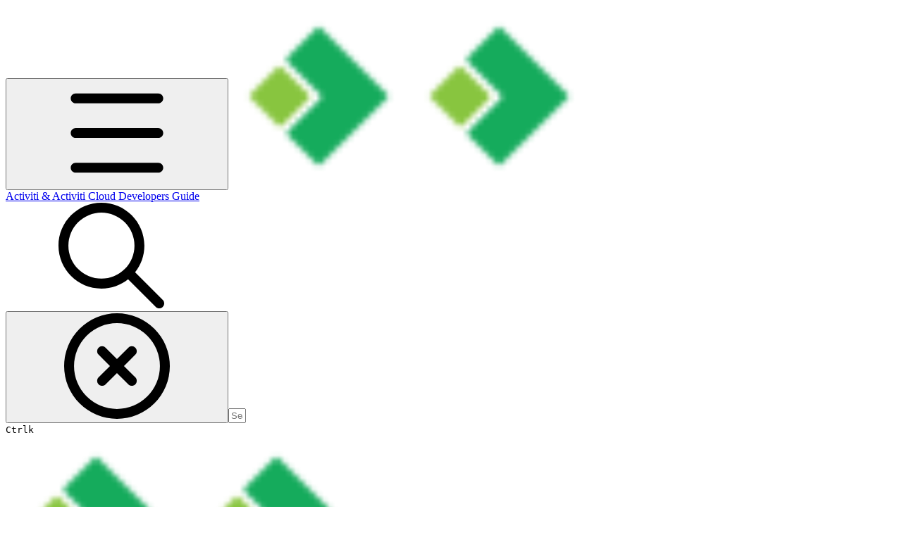

--- FILE ---
content_type: text/html; charset=utf-8
request_url: https://activiti.gitbook.io/activiti-7-developers-guide/releases/7.4.0
body_size: 44701
content:
<!DOCTYPE html><html lang="en" class="rounded-corners theme-clean no-tint sidebar-default sidebar-list-default links-default depth-subtle __variable_7d5705 __variable_4d8f45 __variable_c51893 font-Roboto sheet-open:gutter-stable"><head><meta charSet="utf-8"/><link rel="preconnect" href="https://static-2c.gitbook.com" crossorigin=""/><link rel="preconnect" href="https://api.gitbook.com/cache/"/><link rel="preconnect" href="https://ka-p.fontawesome.com/releases/v7.1.0/"/><link rel="preconnect" href="https://static-2c.gitbook.com"/><meta name="viewport" content="width=device-width, initial-scale=1, maximum-scale=1, viewport-fit=cover"/><link rel="preload" as="image" fetchPriority="high" imageSrcSet="https://activiti.gitbook.io/activiti-7-developers-guide/~gitbook/image?url=https%3A%2F%2F1262850880-files.gitbook.io%2F%7E%2Ffiles%2Fv0%2Fb%2Fgitbook-legacy-files%2Fo%2Fspaces%252F-LHE-A0W4uh4yR1u7ql8%252Favatar.png%3Fgeneration%3D1533909922376585%26alt%3Dmedia&amp;width=32&amp;dpr=1&amp;quality=100&amp;sign=2816b682&amp;sv=2 32w, https://activiti.gitbook.io/activiti-7-developers-guide/~gitbook/image?url=https%3A%2F%2F1262850880-files.gitbook.io%2F%7E%2Ffiles%2Fv0%2Fb%2Fgitbook-legacy-files%2Fo%2Fspaces%252F-LHE-A0W4uh4yR1u7ql8%252Favatar.png%3Fgeneration%3D1533909922376585%26alt%3Dmedia&amp;width=32&amp;dpr=2&amp;quality=100&amp;sign=2816b682&amp;sv=2 64w, https://activiti.gitbook.io/activiti-7-developers-guide/~gitbook/image?url=https%3A%2F%2F1262850880-files.gitbook.io%2F%7E%2Ffiles%2Fv0%2Fb%2Fgitbook-legacy-files%2Fo%2Fspaces%252F-LHE-A0W4uh4yR1u7ql8%252Favatar.png%3Fgeneration%3D1533909922376585%26alt%3Dmedia&amp;width=32&amp;dpr=3&amp;quality=100&amp;sign=2816b682&amp;sv=2 96w" imageSizes="32px"/><link rel="stylesheet" href="https://static-2c.gitbook.com/_next/static/css/a9c918e2b3276cf2.css" data-precedence="next"/><link rel="stylesheet" href="https://static-2c.gitbook.com/_next/static/css/8ff4fe51b97ee379.css" data-precedence="next"/><link rel="stylesheet" href="https://static-2c.gitbook.com/_next/static/css/06bd1f5bc9cd60c7.css" data-precedence="next"/><link rel="stylesheet" href="https://static-2c.gitbook.com/_next/static/css/7ebb61be21b17617.css" data-precedence="next"/><link rel="stylesheet" href="https://static-2c.gitbook.com/_next/static/css/f03c8e78cd26d590.css" data-precedence="next"/><link rel="stylesheet" href="https://static-2c.gitbook.com/_next/static/css/c36dde9599bfc781.css" data-precedence="next"/><link rel="stylesheet" href="https://static-2c.gitbook.com/_next/static/css/9c3b4442e0601ff1.css" data-precedence="next"/><link rel="stylesheet" href="https://static-2c.gitbook.com/_next/static/css/8c7837bed22017b9.css" data-precedence="next"/><link rel="preload" as="script" fetchPriority="low" href="https://static-2c.gitbook.com/_next/static/chunks/webpack-023411c9febbfbb8.js"/><script src="https://static-2c.gitbook.com/_next/static/chunks/87c73c54-3c195070c5cbb22b.js" async=""></script><script src="https://static-2c.gitbook.com/_next/static/chunks/1902-3c9af5e38470b7ba.js" async=""></script><script src="https://static-2c.gitbook.com/_next/static/chunks/main-app-a0ac55901a15e772.js" async=""></script><script src="https://static-2c.gitbook.com/_next/static/chunks/app/global-error-99197ad4868e95f4.js" async=""></script><script src="https://static-2c.gitbook.com/_next/static/chunks/f5718501-3323166cff243a9d.js" async=""></script><script src="https://static-2c.gitbook.com/_next/static/chunks/9071f66d-390fafe3303b2acb.js" async=""></script><script src="https://static-2c.gitbook.com/_next/static/chunks/6500-df22b4917e9f7eea.js" async=""></script><script src="https://static-2c.gitbook.com/_next/static/chunks/2821-18260ac545927e21.js" async=""></script><script src="https://static-2c.gitbook.com/_next/static/chunks/823-661508f46f050d7f.js" async=""></script><script src="https://static-2c.gitbook.com/_next/static/chunks/9370-09f5ace4f053ef73.js" async=""></script><script src="https://static-2c.gitbook.com/_next/static/chunks/6094-3ffb0014cd35ef1d.js" async=""></script><script src="https://static-2c.gitbook.com/_next/static/chunks/7458-788ad0734e3a245a.js" async=""></script><script src="https://static-2c.gitbook.com/_next/static/chunks/app/sites/static/%5Bmode%5D/%5BsiteURL%5D/%5BsiteData%5D/(content)/%5BpagePath%5D/page-6419821c2bfc9973.js" async=""></script><script src="https://static-2c.gitbook.com/_next/static/chunks/4945-430fa5cc2f8244f6.js" async=""></script><script src="https://static-2c.gitbook.com/_next/static/chunks/2088-91e93f20a85f8618.js" async=""></script><script src="https://static-2c.gitbook.com/_next/static/chunks/4642-3e71cc1550c5a7e7.js" async=""></script><script src="https://static-2c.gitbook.com/_next/static/chunks/app/sites/static/%5Bmode%5D/%5BsiteURL%5D/%5BsiteData%5D/(content)/layout-e58d0f9e6702346b.js" async=""></script><script async="" src="https://integrations.gitbook.com/v1/integrations/googleanalytics/installations/902bfab2f2cd9b1ddca3860feee05590cdf4e0e28fe2291667bb2c14c0a32174/sites/site_ejBKP/script.js?version=151.0"></script><meta name="next-size-adjust" content=""/><meta name="color-scheme" content="light"/><title>7.4.0 | Activiti &amp; Activiti Cloud Developers Guide</title><meta name="description" content="Release 7.4.0"/><meta name="generator" content="GitBook (29e2b22)"/><meta name="robots" content="index, follow"/><link rel="canonical" href="https://activiti.gitbook.io/activiti-7-developers-guide/releases/7.4.0"/><link rel="alternate" type="text/markdown" href="https://activiti.gitbook.io/activiti-7-developers-guide/releases/7.4.0.md"/><link rel="alternate" type="application/rss+xml" title="RSS Feed" href="https://activiti.gitbook.io/activiti-7-developers-guide/releases/7.4.0/rss.xml"/><meta name="mobile-web-app-capable" content="yes"/><meta name="apple-mobile-web-app-title" content="Activiti &amp; Activiti Cloud Developers Guide"/><meta name="apple-mobile-web-app-status-bar-style" content="default"/><meta property="og:title" content="7.4.0 | Activiti &amp; Activiti Cloud Developers Guide"/><meta property="og:description" content="Release 7.4.0"/><meta property="og:image" content="https://activiti.gitbook.io/activiti-7-developers-guide/~gitbook/ogimage/QDPQJnJNlFzrRbdf2L41"/><meta name="twitter:card" content="summary_large_image"/><meta name="twitter:title" content="7.4.0 | Activiti &amp; Activiti Cloud Developers Guide"/><meta name="twitter:description" content="Release 7.4.0"/><meta name="twitter:image" content="https://activiti.gitbook.io/activiti-7-developers-guide/~gitbook/ogimage/QDPQJnJNlFzrRbdf2L41"/><link rel="icon" href="https://activiti.gitbook.io/activiti-7-developers-guide/~gitbook/image?url=https%3A%2F%2F1262850880-files.gitbook.io%2F%7E%2Ffiles%2Fv0%2Fb%2Fgitbook-legacy-files%2Fo%2Fspaces%252F-LHE-A0W4uh4yR1u7ql8%252Favatar.png%3Fgeneration%3D1533909922376585%26alt%3Dmedia&amp;width=48&amp;height=48&amp;sign=2816b682&amp;sv=2" type="image/png" media="(prefers-color-scheme: light)"/><link rel="icon" href="https://activiti.gitbook.io/activiti-7-developers-guide/~gitbook/image?url=https%3A%2F%2F1262850880-files.gitbook.io%2F%7E%2Ffiles%2Fv0%2Fb%2Fgitbook-legacy-files%2Fo%2Fspaces%252F-LHE-A0W4uh4yR1u7ql8%252Favatar.png%3Fgeneration%3D1533909922376585%26alt%3Dmedia&amp;width=48&amp;height=48&amp;sign=2816b682&amp;sv=2" type="image/png" media="(prefers-color-scheme: dark)"/><link rel="apple-touch-icon" href="https://activiti.gitbook.io/activiti-7-developers-guide/~gitbook/image?url=https%3A%2F%2F1262850880-files.gitbook.io%2F%7E%2Ffiles%2Fv0%2Fb%2Fgitbook-legacy-files%2Fo%2Fspaces%252F-LHE-A0W4uh4yR1u7ql8%252Favatar.png%3Fgeneration%3D1533909922376585%26alt%3Dmedia&amp;width=180&amp;height=180&amp;sign=2816b682&amp;sv=2" type="image/png" media="(prefers-color-scheme: light)"/><link rel="apple-touch-icon" href="https://activiti.gitbook.io/activiti-7-developers-guide/~gitbook/image?url=https%3A%2F%2F1262850880-files.gitbook.io%2F%7E%2Ffiles%2Fv0%2Fb%2Fgitbook-legacy-files%2Fo%2Fspaces%252F-LHE-A0W4uh4yR1u7ql8%252Favatar.png%3Fgeneration%3D1533909922376585%26alt%3Dmedia&amp;width=180&amp;height=180&amp;sign=2816b682&amp;sv=2" type="image/png" media="(prefers-color-scheme: dark)"/><style>
                    :root {
                        --primary-1: 255 255 255; --contrast-primary-1: 29 29 29;
--primary-2: 255 248 245; --contrast-primary-2: 29 29 29;
--primary-3: 255 244 237; --contrast-primary-3: 29 29 29;
--primary-4: 255 238 227; --contrast-primary-4: 29 29 29;
--primary-5: 255 231 217; --contrast-primary-5: 29 29 29;
--primary-6: 254 222 204; --contrast-primary-6: 29 29 29;
--primary-7: 246 208 187; --contrast-primary-7: 29 29 29;
--primary-8: 238 194 169; --contrast-primary-8: 29 29 29;
--primary-9: 244 124 36; --contrast-primary-9: 255 255 255;
--primary-10: 197 81 0; --contrast-primary-10: 255 255 255;
--primary-11: 143 98 73; --contrast-primary-11: 255 255 255;
--primary-12: 36 27 22; --contrast-primary-12: 255 255 255;
--primary-original: 244 124 36; --contrast-primary-original: 255 255 255;
                        --tint-1: 255 255 255; --contrast-tint-1: 29 29 29;
--tint-2: 251 250 249; --contrast-tint-2: 29 29 29;
--tint-3: 249 247 245; --contrast-tint-3: 29 29 29;
--tint-4: 245 241 239; --contrast-tint-4: 29 29 29;
--tint-5: 241 236 233; --contrast-tint-5: 29 29 29;
--tint-6: 235 228 224; --contrast-tint-6: 29 29 29;
--tint-7: 223 215 211; --contrast-tint-7: 29 29 29;
--tint-8: 211 202 198; --contrast-tint-8: 29 29 29;
--tint-9: 151 127 114; --contrast-tint-9: 255 255 255;
--tint-10: 139 116 103; --contrast-tint-10: 255 255 255;
--tint-11: 117 108 103; --contrast-tint-11: 255 255 255;
--tint-12: 30 29 28; --contrast-tint-12: 255 255 255;
--tint-original: 120 120 120; --contrast-tint-original: 255 255 255;
                        --neutral-1: 255 255 255; --contrast-neutral-1: 29 29 29;
--neutral-2: 250 250 250; --contrast-neutral-2: 29 29 29;
--neutral-3: 247 247 247; --contrast-neutral-3: 29 29 29;
--neutral-4: 242 242 242; --contrast-neutral-4: 29 29 29;
--neutral-5: 237 237 237; --contrast-neutral-5: 29 29 29;
--neutral-6: 229 229 229; --contrast-neutral-6: 29 29 29;
--neutral-7: 217 217 217; --contrast-neutral-7: 29 29 29;
--neutral-8: 204 204 204; --contrast-neutral-8: 29 29 29;
--neutral-9: 120 120 120; --contrast-neutral-9: 255 255 255;
--neutral-10: 121 121 121; --contrast-neutral-10: 255 255 255;
--neutral-11: 110 110 110; --contrast-neutral-11: 255 255 255;
--neutral-12: 29 29 29; --contrast-neutral-12: 255 255 255;
--neutral-original: 120 120 120; --contrast-neutral-original: 255 255 255;

                        --header-background: 244 124 36;
                        --header-link: 255 255 255;

                        --info-1: 255 255 255; --contrast-info-1: 29 29 29;
--info-2: 250 250 250; --contrast-info-2: 29 29 29;
--info-3: 247 247 247; --contrast-info-3: 29 29 29;
--info-4: 242 242 242; --contrast-info-4: 29 29 29;
--info-5: 237 237 237; --contrast-info-5: 29 29 29;
--info-6: 229 229 229; --contrast-info-6: 29 29 29;
--info-7: 217 217 217; --contrast-info-7: 29 29 29;
--info-8: 204 204 204; --contrast-info-8: 29 29 29;
--info-9: 120 120 120; --contrast-info-9: 255 255 255;
--info-10: 121 121 121; --contrast-info-10: 255 255 255;
--info-11: 110 110 110; --contrast-info-11: 255 255 255;
--info-12: 29 29 29; --contrast-info-12: 255 255 255;
--info-original: 120 120 120; --contrast-info-original: 255 255 255;
                        --warning-1: 255 255 255; --contrast-warning-1: 29 29 29;
--warning-2: 254 249 244; --contrast-warning-2: 29 29 29;
--warning-3: 255 245 236; --contrast-warning-3: 29 29 29;
--warning-4: 255 239 225; --contrast-warning-4: 29 29 29;
--warning-5: 254 233 214; --contrast-warning-5: 29 29 29;
--warning-6: 250 224 200; --contrast-warning-6: 29 29 29;
--warning-7: 242 211 182; --contrast-warning-7: 29 29 29;
--warning-8: 233 197 164; --contrast-warning-8: 29 29 29;
--warning-9: 254 154 0; --contrast-warning-9: 29 29 29;
--warning-10: 187 92 0; --contrast-warning-10: 255 255 255;
--warning-11: 138 102 66; --contrast-warning-11: 255 255 255;
--warning-12: 35 28 21; --contrast-warning-12: 255 255 255;
--warning-original: 254 154 0; --contrast-warning-original: 29 29 29;
                        --danger-1: 255 255 255; --contrast-danger-1: 29 29 29;
--danger-2: 255 247 246; --contrast-danger-2: 29 29 29;
--danger-3: 255 242 239; --contrast-danger-3: 29 29 29;
--danger-4: 255 234 230; --contrast-danger-4: 29 29 29;
--danger-5: 255 226 221; --contrast-danger-5: 29 29 29;
--danger-6: 255 215 210; --contrast-danger-6: 29 29 29;
--danger-7: 255 200 193; --contrast-danger-7: 29 29 29;
--danger-8: 254 184 177; --contrast-danger-8: 29 29 29;
--danger-9: 251 44 54; --contrast-danger-9: 255 255 255;
--danger-10: 228 0 33; --contrast-danger-10: 255 255 255;
--danger-11: 158 87 81; --contrast-danger-11: 255 255 255;
--danger-12: 39 25 23; --contrast-danger-12: 255 255 255;
--danger-original: 251 44 54; --contrast-danger-original: 255 255 255;
                        --success-1: 255 255 255; --contrast-success-1: 29 29 29;
--success-2: 245 252 246; --contrast-success-2: 29 29 29;
--success-3: 238 252 240; --contrast-success-3: 29 29 29;
--success-4: 229 249 231; --contrast-success-4: 29 29 29;
--success-5: 219 246 222; --contrast-success-5: 29 29 29;
--success-6: 207 240 210; --contrast-success-6: 29 29 29;
--success-7: 190 229 194; --contrast-success-7: 29 29 29;
--success-8: 172 218 177; --contrast-success-8: 29 29 29;
--success-9: 0 201 80; --contrast-success-9: 29 29 29;
--success-10: 0 152 23; --contrast-success-10: 255 255 255;
--success-11: 74 124 82; --contrast-success-11: 255 255 255;
--success-12: 22 32 23; --contrast-success-12: 255 255 255;
--success-original: 0 201 80; --contrast-success-original: 29 29 29;
                    }

                    .dark {
                        --primary-1: 29 29 29; --contrast-primary-1: 255 255 255;
--primary-2: 38 33 31; --contrast-primary-2: 255 255 255;
--primary-3: 51 42 36; --contrast-primary-3: 255 255 255;
--primary-4: 59 44 36; --contrast-primary-4: 255 255 255;
--primary-5: 68 49 37; --contrast-primary-5: 255 255 255;
--primary-6: 76 51 37; --contrast-primary-6: 255 255 255;
--primary-7: 90 59 42; --contrast-primary-7: 255 255 255;
--primary-8: 105 68 47; --contrast-primary-8: 255 255 255;
--primary-9: 244 124 36; --contrast-primary-9: 255 255 255;
--primary-10: 224 106 0; --contrast-primary-10: 255 255 255;
--primary-11: 230 180 152; --contrast-primary-11: 29 29 29;
--primary-12: 255 252 245; --contrast-primary-12: 29 29 29;
--primary-original: 244 124 36; --contrast-primary-original: 255 255 255;
                        --tint-1: 29 29 29; --contrast-tint-1: 255 255 255;
--tint-2: 35 34 34; --contrast-tint-2: 255 255 255;
--tint-3: 45 44 43; --contrast-tint-3: 255 255 255;
--tint-4: 49 47 46; --contrast-tint-4: 255 255 255;
--tint-5: 55 53 52; --contrast-tint-5: 255 255 255;
--tint-6: 59 57 55; --contrast-tint-6: 255 255 255;
--tint-7: 70 67 65; --contrast-tint-7: 255 255 255;
--tint-8: 81 77 75; --contrast-tint-8: 255 255 255;
--tint-9: 142 130 124; --contrast-tint-9: 255 255 255;
--tint-10: 154 142 135; --contrast-tint-10: 255 255 255;
--tint-11: 196 191 188; --contrast-tint-11: 29 29 29;
--tint-12: 255 255 254; --contrast-tint-12: 29 29 29;
--tint-original: 120 120 120; --contrast-tint-original: 255 255 255;
                        --neutral-1: 29 29 29; --contrast-neutral-1: 255 255 255;
--neutral-2: 34 34 34; --contrast-neutral-2: 255 255 255;
--neutral-3: 44 44 44; --contrast-neutral-3: 255 255 255;
--neutral-4: 48 48 48; --contrast-neutral-4: 255 255 255;
--neutral-5: 53 53 53; --contrast-neutral-5: 255 255 255;
--neutral-6: 57 57 57; --contrast-neutral-6: 255 255 255;
--neutral-7: 67 67 67; --contrast-neutral-7: 255 255 255;
--neutral-8: 78 78 78; --contrast-neutral-8: 255 255 255;
--neutral-9: 120 120 120; --contrast-neutral-9: 255 255 255;
--neutral-10: 144 144 144; --contrast-neutral-10: 255 255 255;
--neutral-11: 192 192 192; --contrast-neutral-11: 29 29 29;
--neutral-12: 255 255 255; --contrast-neutral-12: 29 29 29;
--neutral-original: 120 120 120; --contrast-neutral-original: 255 255 255;

                        --header-background: 244 124 36;
                        --header-link: 255 255 255;

                        --info-1: 29 29 29; --contrast-info-1: 255 255 255;
--info-2: 34 34 34; --contrast-info-2: 255 255 255;
--info-3: 44 44 44; --contrast-info-3: 255 255 255;
--info-4: 48 48 48; --contrast-info-4: 255 255 255;
--info-5: 53 53 53; --contrast-info-5: 255 255 255;
--info-6: 57 57 57; --contrast-info-6: 255 255 255;
--info-7: 67 67 67; --contrast-info-7: 255 255 255;
--info-8: 78 78 78; --contrast-info-8: 255 255 255;
--info-9: 120 120 120; --contrast-info-9: 255 255 255;
--info-10: 144 144 144; --contrast-info-10: 255 255 255;
--info-11: 192 192 192; --contrast-info-11: 29 29 29;
--info-12: 255 255 255; --contrast-info-12: 29 29 29;
--info-original: 120 120 120; --contrast-info-original: 255 255 255;
                        --warning-1: 29 29 29; --contrast-warning-1: 255 255 255;
--warning-2: 38 34 30; --contrast-warning-2: 255 255 255;
--warning-3: 50 42 35; --contrast-warning-3: 255 255 255;
--warning-4: 57 45 34; --contrast-warning-4: 255 255 255;
--warning-5: 66 50 34; --contrast-warning-5: 255 255 255;
--warning-6: 73 53 33; --contrast-warning-6: 255 255 255;
--warning-7: 87 62 37; --contrast-warning-7: 255 255 255;
--warning-8: 101 71 41; --contrast-warning-8: 255 255 255;
--warning-9: 254 154 0; --contrast-warning-9: 29 29 29;
--warning-10: 213 116 0; --contrast-warning-10: 255 255 255;
--warning-11: 224 184 145; --contrast-warning-11: 29 29 29;
--warning-12: 255 253 243; --contrast-warning-12: 29 29 29;
--warning-original: 254 154 0; --contrast-warning-original: 29 29 29;
                        --danger-1: 29 29 29; --contrast-danger-1: 255 255 255;
--danger-2: 40 32 32; --contrast-danger-2: 255 255 255;
--danger-3: 55 39 38; --contrast-danger-3: 255 255 255;
--danger-4: 64 41 38; --contrast-danger-4: 255 255 255;
--danger-5: 75 44 41; --contrast-danger-5: 255 255 255;
--danger-6: 84 45 41; --contrast-danger-6: 255 255 255;
--danger-7: 100 51 48; --contrast-danger-7: 255 255 255;
--danger-8: 117 58 54; --contrast-danger-8: 255 255 255;
--danger-9: 251 44 54; --contrast-danger-9: 255 255 255;
--danger-10: 255 52 59; --contrast-danger-10: 255 255 255;
--danger-11: 248 168 161; --contrast-danger-11: 29 29 29;
--danger-12: 255 249 247; --contrast-danger-12: 29 29 29;
--danger-original: 251 44 54; --contrast-danger-original: 255 255 255;
                        --success-1: 29 29 29; --contrast-success-1: 255 255 255;
--success-2: 31 36 32; --contrast-success-2: 255 255 255;
--success-3: 37 47 38; --contrast-success-3: 255 255 255;
--success-4: 37 52 39; --contrast-success-4: 255 255 255;
--success-5: 38 60 41; --contrast-success-5: 255 255 255;
--success-6: 38 65 41; --contrast-success-6: 255 255 255;
--success-7: 42 77 48; --contrast-success-7: 255 255 255;
--success-8: 47 89 54; --contrast-success-8: 255 255 255;
--success-9: 0 201 80; --contrast-success-9: 29 29 29;
--success-10: 0 176 54; --contrast-success-10: 255 255 255;
--success-11: 155 208 161; --contrast-success-11: 29 29 29;
--success-12: 246 255 247; --contrast-success-12: 29 29 29;
--success-original: 0 201 80; --contrast-success-original: 29 29 29;
                    }
                </style><script src="https://static-2c.gitbook.com/_next/static/chunks/polyfills-42372ed130431b0a.js" noModule=""></script></head><body class="site-background sheet-open:overflow-hidden"><div hidden=""><!--$--><!--/$--></div><script>((a2, b4, c4, d3, e3, f3, g5, h4) => {
          let i4 = document.documentElement, j3 = ["light", "dark"];
          function k4(b5) {
            var c5;
            (Array.isArray(a2) ? a2 : [a2]).forEach((a3) => {
              let c6 = a3 === "class", d4 = c6 && f3 ? e3.map((a4) => f3[a4] || a4) : e3;
              c6 ? (i4.classList.remove(...d4), i4.classList.add(f3 && f3[b5] ? f3[b5] : b5)) : i4.setAttribute(a3, b5);
            }), c5 = b5, h4 && j3.includes(c5) && (i4.style.colorScheme = c5);
          }
          if (d3) k4(d3);
          else try {
            let a3 = localStorage.getItem(b4) || c4, d4 = g5 && a3 === "system" ? window.matchMedia("(prefers-color-scheme: dark)").matches ? "dark" : "light" : a3;
            k4(d4);
          } catch {
          }
        })("class","theme","system","light",["light","dark"],null,true,true)</script><header id="site-header" class="flex flex-col h-[64px] sticky top-0 pt-[env(safe-area-inset-top)] z-30 w-full flex-none shadow-[0px_1px_0px] shadow-tint-12/2 bg-tint-base/9 theme-muted:bg-tint-subtle/9 [html.sidebar-filled.theme-bold.tint_&amp;]:bg-tint-subtle/9 theme-gradient:bg-gradient-primary theme-gradient-tint:bg-gradient-tint contrast-more:bg-tint-base text-sm backdrop-blur-lg"><div class="theme-bold:bg-header-background theme-bold:shadow-[0px_1px_0px] theme-bold:shadow-tint-12/2"><div class="transition-all duration-300 lg:chat-open:pr-80 xl:chat-open:pr-96"><div id="header-content" class="gap-4 lg:gap-6 flex items-center justify-between w-full py-3 min-h-16 sm:h-16 px-4 pl-[max(env(safe-area-inset-left),1rem)] pr-[max(env(safe-area-inset-right),1rem)] sm:px-6 sm:pl-[max(env(safe-area-inset-left),1.5rem)] sm:pr-[max(env(safe-area-inset-right),1.5rem)] md:px-8 md:pl-[max(env(safe-area-inset-left),2rem)] md:pr-[max(env(safe-area-inset-right),2rem)] max-w-screen-2xl mx-auto transition-[max-width] duration-300 @container/header"><div class="flex max-w-full min-w-0 shrink items-center justify-start gap-2 lg:gap-4"><button type="button" class="button group/button inline-flex items-center gap-2 rounded-xl straight-corners:rounded-none circular-corners:rounded-3xl border-tint hover:border-tint-hover disabled:border-tint depth-subtle:shadow-xs hover:depth-subtle:shadow-md focus-visible:depth-subtle:shadow-md active:depth-subtle:shadow-xs dark:shadow-tint-1 not-focus-visible:outline-0 contrast-more:border-tint-12 contrast-more:hover:outline-2 contrast-more:hover:outline-tint-12 contrast-more:hover:border-tint-12 contrast-more:focus-visible:border-tint-12 contrast-more:focus-visible:outline-tint-12 hover:depth-subtle:-translate-y-px focus-visible:depth-subtle:-translate-y-px data-[state=open]:depth-subtle:-translate-y-px active:depth-subtle:translate-y-0 transition-all grow-0 shrink-0 truncate max-w-full align-middle leading-normal disabled:cursor-not-allowed disabled:translate-y-0! disabled:shadow-none! bg-transparent border-0 contrast-more:border shadow-none! translate-y-0! hover:text-tint-strong focus-visible:bg-tint-hover focus-visible:text-tint-strong data-[state=open]:bg-tint-hover data-[state=open]:text-tint-strong contrast-more:bg-tint-subtle disabled:text-tint/8 disabled:bg-transparent p-2 -ml-2 text-tint-strong theme-bold:text-header-link hover:bg-tint-hover hover:theme-bold:bg-header-link/3 page-no-toc:hidden lg:hidden" aria-label="Open table of contents" data-testid="toc-button" data-state="closed"><svg class="gb-icon button-leading-icon shrink-0 size-text-lg my-[.1875em] mx-[.1875em]"><title>bars</title><defs><mask id="_R_2ml8qiv5ubsnpfivb_" style="mask-type:alpha"><image data-testid="mask-image" href="https://ka-p.fontawesome.com/releases/v7.1.0/svgs/regular/bars.svg?v=2&amp;token=a463935e93" width="100%" height="100%" preserveAspectRatio="xMidYMid meet"></image></mask></defs><rect width="100%" height="100%" fill="currentColor" mask="url(#_R_2ml8qiv5ubsnpfivb_)"></rect></svg></button><a class="group/headerlogo min-w-0 shrink flex items-center" href="/activiti-7-developers-guide"><img alt="" style="aspect-ratio:1" fetchPriority="high" class="block dark:hidden object-contain size-8" src="https://activiti.gitbook.io/activiti-7-developers-guide/~gitbook/image?url=https%3A%2F%2F1262850880-files.gitbook.io%2F%7E%2Ffiles%2Fv0%2Fb%2Fgitbook-legacy-files%2Fo%2Fspaces%252F-LHE-A0W4uh4yR1u7ql8%252Favatar.png%3Fgeneration%3D1533909922376585%26alt%3Dmedia&amp;width=32&amp;dpr=3&amp;quality=100&amp;sign=2816b682&amp;sv=2" srcSet="https://activiti.gitbook.io/activiti-7-developers-guide/~gitbook/image?url=https%3A%2F%2F1262850880-files.gitbook.io%2F%7E%2Ffiles%2Fv0%2Fb%2Fgitbook-legacy-files%2Fo%2Fspaces%252F-LHE-A0W4uh4yR1u7ql8%252Favatar.png%3Fgeneration%3D1533909922376585%26alt%3Dmedia&amp;width=32&amp;dpr=1&amp;quality=100&amp;sign=2816b682&amp;sv=2 32w, https://activiti.gitbook.io/activiti-7-developers-guide/~gitbook/image?url=https%3A%2F%2F1262850880-files.gitbook.io%2F%7E%2Ffiles%2Fv0%2Fb%2Fgitbook-legacy-files%2Fo%2Fspaces%252F-LHE-A0W4uh4yR1u7ql8%252Favatar.png%3Fgeneration%3D1533909922376585%26alt%3Dmedia&amp;width=32&amp;dpr=2&amp;quality=100&amp;sign=2816b682&amp;sv=2 64w, https://activiti.gitbook.io/activiti-7-developers-guide/~gitbook/image?url=https%3A%2F%2F1262850880-files.gitbook.io%2F%7E%2Ffiles%2Fv0%2Fb%2Fgitbook-legacy-files%2Fo%2Fspaces%252F-LHE-A0W4uh4yR1u7ql8%252Favatar.png%3Fgeneration%3D1533909922376585%26alt%3Dmedia&amp;width=32&amp;dpr=3&amp;quality=100&amp;sign=2816b682&amp;sv=2 96w" sizes="32px" width="256" height="256"/><img alt="" style="aspect-ratio:1" loading="lazy" fetchPriority="high" class="hidden dark:block object-contain size-8" src="https://activiti.gitbook.io/activiti-7-developers-guide/~gitbook/image?url=https%3A%2F%2F1262850880-files.gitbook.io%2F%7E%2Ffiles%2Fv0%2Fb%2Fgitbook-legacy-files%2Fo%2Fspaces%252F-LHE-A0W4uh4yR1u7ql8%252Favatar.png%3Fgeneration%3D1533909922376585%26alt%3Dmedia&amp;width=32&amp;dpr=3&amp;quality=100&amp;sign=2816b682&amp;sv=2" srcSet="https://activiti.gitbook.io/activiti-7-developers-guide/~gitbook/image?url=https%3A%2F%2F1262850880-files.gitbook.io%2F%7E%2Ffiles%2Fv0%2Fb%2Fgitbook-legacy-files%2Fo%2Fspaces%252F-LHE-A0W4uh4yR1u7ql8%252Favatar.png%3Fgeneration%3D1533909922376585%26alt%3Dmedia&amp;width=32&amp;dpr=1&amp;quality=100&amp;sign=2816b682&amp;sv=2 32w, https://activiti.gitbook.io/activiti-7-developers-guide/~gitbook/image?url=https%3A%2F%2F1262850880-files.gitbook.io%2F%7E%2Ffiles%2Fv0%2Fb%2Fgitbook-legacy-files%2Fo%2Fspaces%252F-LHE-A0W4uh4yR1u7ql8%252Favatar.png%3Fgeneration%3D1533909922376585%26alt%3Dmedia&amp;width=32&amp;dpr=2&amp;quality=100&amp;sign=2816b682&amp;sv=2 64w, https://activiti.gitbook.io/activiti-7-developers-guide/~gitbook/image?url=https%3A%2F%2F1262850880-files.gitbook.io%2F%7E%2Ffiles%2Fv0%2Fb%2Fgitbook-legacy-files%2Fo%2Fspaces%252F-LHE-A0W4uh4yR1u7ql8%252Favatar.png%3Fgeneration%3D1533909922376585%26alt%3Dmedia&amp;width=32&amp;dpr=3&amp;quality=100&amp;sign=2816b682&amp;sv=2 96w" sizes="32px" width="256" height="256"/><div class="text-pretty line-clamp-2 tracking-tight max-w-[18ch] lg:max-w-[24ch] font-semibold ms-3 text-base/tight lg:text-lg/tight text-tint-strong theme-bold:text-header-link">Activiti &amp; Activiti Cloud Developers Guide</div></a></div><div class="flex grow-0 shrink-0 @2xl:basis-56 justify-self-end items-center gap-2 transition-[margin] duration-300 order-last"><div class="relative flex @max-2xl:size-9.5 grow"><div class="group/input relative flex min-h-min overflow-hidden border border-tint bg-tint-base align-middle shadow-tint/6 ring-primary-hover transition-all dark:shadow-tint-1 depth-subtle:focus-within:-translate-y-px depth-subtle:hover:-translate-y-px depth-subtle:shadow-xs focus-within:border-primary-hover focus-within:depth-subtle:shadow-lg focus-within:shadow-primary-subtle focus-within:ring-2 hover:cursor-text hover:border-tint-hover hover:not-focus-within:bg-tint-subtle depth-subtle:hover:not-focus-within:shadow-md focus-within:hover:border-primary-hover flex-row px-3 py-2 gap-2 circular-corners:rounded-3xl rounded-corners:rounded-xl @max-2xl:absolute inset-y-0 right-0 z-30 @max-2xl:max-w-9.5 grow theme-bold:border-header-link/4 theme-bold:bg-header-link/1 @max-2xl:px-2.5 theme-bold:text-header-link theme-bold:shadow-none! theme-bold:backdrop-blur-xl @max-2xl:focus-within:w-56 @max-2xl:focus-within:max-w-[calc(100vw-5rem)] theme-bold:focus-within:border-header-link/6 theme-bold:focus-within:ring-header-link/5 theme-bold:hover:border-header-link/5 theme-bold:hover:not-focus-within:bg-header-link/2 @max-2xl:has-[input[aria-expanded=true]]:w-56 @max-2xl:has-[input[aria-expanded=true]]:max-w-[calc(100vw-5rem)] @max-2xl:[&amp;_input]:opacity-0 theme-bold:[&amp;_input]:placeholder:text-header-link/8 @max-2xl:focus-within:[&amp;_input]:opacity-11 @max-2xl:has-[input[aria-expanded=true]]:[&amp;_input]:opacity-11"><div class="flex shrink grow gap-2 items-center"><div class="flex items-center text-tint"><svg class="gb-icon size-text-lg shrink-0 text-tint theme-bold:text-header-link/8"><title>search</title><defs><mask id="_R_5dp8qiv5ubsnpfivb_" style="mask-type:alpha"><image data-testid="mask-image" href="https://ka-p.fontawesome.com/releases/v7.1.0/svgs/regular/search.svg?v=2&amp;token=a463935e93" width="100%" height="100%" preserveAspectRatio="xMidYMid meet"></image></mask></defs><rect width="100%" height="100%" fill="currentColor" mask="url(#_R_5dp8qiv5ubsnpfivb_)"></rect></svg></div><button type="button" class="button group/button items-center gap-2 rounded-xl straight-corners:rounded-none circular-corners:rounded-3xl border-tint hover:border-tint-hover disabled:border-tint depth-subtle:shadow-xs hover:depth-subtle:shadow-md focus-visible:depth-subtle:shadow-md active:depth-subtle:shadow-xs dark:shadow-tint-1 not-focus-visible:outline-0 contrast-more:border-tint-12 contrast-more:hover:outline-2 contrast-more:hover:outline-tint-12 contrast-more:hover:border-tint-12 contrast-more:focus-visible:border-tint-12 contrast-more:focus-visible:outline-tint-12 hover:depth-subtle:-translate-y-px focus-visible:depth-subtle:-translate-y-px data-[state=open]:depth-subtle:-translate-y-px active:depth-subtle:translate-y-0 transition-all grow-0 truncate max-w-full align-middle leading-normal disabled:cursor-not-allowed disabled:translate-y-0! disabled:shadow-none! bg-transparent border-0 contrast-more:border shadow-none! translate-y-0! hover:bg-tint-hover hover:text-tint-strong focus-visible:bg-tint-hover focus-visible:text-tint-strong data-[state=open]:bg-tint-hover data-[state=open]:text-tint-strong contrast-more:bg-tint-subtle disabled:text-tint/8 disabled:bg-transparent hidden shrink-0 animate-fade-in text-tint theme-bold:text-header-link theme-bold:hover:bg-header-link/3 -ml-2.25 -my-1.5 -mr-2 p-1.5" aria-label="Clear" data-state="closed"><svg class="gb-icon button-leading-icon shrink-0 size-text-lg my-[.1875em] mx-[.1875em]"><title>circle-xmark</title><defs><mask id="_R_1b9dp8qiv5ubsnpfivb_" style="mask-type:alpha"><image data-testid="mask-image" href="https://ka-p.fontawesome.com/releases/v7.1.0/svgs/regular/circle-xmark.svg?v=2&amp;token=a463935e93" width="100%" height="100%" preserveAspectRatio="xMidYMid meet"></image></mask></defs><rect width="100%" height="100%" fill="currentColor" mask="url(#_R_1b9dp8qiv5ubsnpfivb_)"></rect></svg></button><input class="peer max-h-64 grow shrink resize-none leading-normal text-left outline-none placeholder:text-tint/8 placeholder-shown:text-ellipsis aria-busy:cursor-progress -m-2 p-2" aria-label="Search" placeholder="Search…" maxLength="512" type="text" size="1" data-testid="search-input" autoComplete="off" aria-autocomplete="list" aria-haspopup="dialog" aria-expanded="false" aria-controls="search-results-_R_98qiv5ubsnpfivb_" data-state="closed" name="search-input" value=""/><div class=""><div aria-busy="true" class="shortcut hidden justify-end gap-0.5 whitespace-nowrap text-tint text-xs [font-feature-settings:&quot;calt&quot;,&quot;case&quot;] contrast-more:text-tint-strong md:flex opacity-0"><kbd class="flex h-5 min-w-5 items-center justify-center rounded-md border border-tint-subtle px-1 text-xs theme-bold:border-header-link/4 theme-bold:bg-header-background theme-bold:text-header-link">Ctrl</kbd><kbd class="flex h-5 min-w-5 items-center justify-center rounded-md border border-tint-subtle px-1 uppercase theme-bold:border-header-link/4 theme-bold:bg-header-background theme-bold:text-header-link">k</kbd></div></div></div><div class="flex items-center gap-2 empty:hidden -my-1 -mr-1.5"></div></div></div></div></div></div></div></header><div class="pointer-events-none fixed inset-x-0 top-0 z-50 h-0.5 overflow-hidden hidden animate-fade-out-slow"><div class="h-full w-full origin-left animate-crawl bg-primary-solid theme-bold:bg-header-link"></div></div><div class="motion-safe:transition-all motion-safe:duration-300 lg:chat-open:mr-80 xl:chat-open:mr-96"><div class="flex flex-col lg:flex-row lg:justify-center px-4 pl-[max(env(safe-area-inset-left),1rem)] pr-[max(env(safe-area-inset-right),1rem)] sm:px-6 sm:pl-[max(env(safe-area-inset-left),1.5rem)] sm:pr-[max(env(safe-area-inset-right),1.5rem)] md:px-8 md:pl-[max(env(safe-area-inset-left),2rem)] md:pr-[max(env(safe-area-inset-right),2rem)] max-w-screen-2xl mx-auto site-width-wide:max-w-screen-4xl transition-[max-width] duration-300"><div id="side-sheet-overlay" class="fixed inset-0 z-40 items-start bg-tint-base/3 not-hydrated:opacity-0 starting:opacity-0 starting:backdrop-blur-none transition-[opacity,display,backdrop-filter] transition-discrete duration-250 dark:bg-tint-base/6 hidden opacity-0 backdrop-blur-none"></div><aside class="side-sheet fixed inset-y-0 z-41 left-0 max-w-[calc(100%-4rem)] hidden group/table-of-contents text-sm grow-0 shrink-0 w-4/5 md:w-1/2 lg:w-72 basis-72 lg:page-no-toc:basis-56 max-lg:not-sidebar-filled:bg-tint-base max-lg:not-sidebar-filled:border-r border-tint-subtle lg:flex! lg:animate-none! lg:sticky lg:mr-12 lg:z-0! lg:top-0 lg:h-screen lg:announcement:h-[calc(100vh-4.25rem)] lg:site-header:top-16 lg:site-header:h-[calc(100vh-4rem)] lg:announcement:site-header:h-[calc(100vh-4rem-4.25rem)] lg:site-header-sections:top-27 lg:site-header-sections:h-[calc(100vh-6.75rem)] lg:site-header-sections:announcement:h-[calc(100vh-6.75rem-4.25rem)] lg:[html[style*=&quot;--toc-top-offset&quot;]_&amp;]:top-(--toc-top-offset)! lg:[html[style*=&quot;--toc-height&quot;]_&amp;]:h-(--toc-height)! lg:page-no-toc:[html[style*=&quot;--outline-top-offset&quot;]_&amp;]:top-(--outline-top-offset)! lg:page-no-toc:[html[style*=&quot;--outline-height&quot;]_&amp;]:top-(--outline-height)! pt-6 pb-4 supports-[-webkit-touch-callout]:pb-[env(safe-area-inset-bottom)] lg:sidebar-filled:pr-6 lg:page-no-toc:pr-0 max-lg:pl-8 flex-col gap-4" aria-expanded="false" aria-modal="false" data-testid="table-of-contents" id="table-of-contents"><div class="pr-4 flex lg:hidden grow-0 dark:shadow-light/1 text-base/tight items-center"><a class="group/headerlogo min-w-0 shrink flex items-center" href="/activiti-7-developers-guide"><img alt="" style="aspect-ratio:1" fetchPriority="high" class="block dark:hidden object-contain size-8" src="https://activiti.gitbook.io/activiti-7-developers-guide/~gitbook/image?url=https%3A%2F%2F1262850880-files.gitbook.io%2F%7E%2Ffiles%2Fv0%2Fb%2Fgitbook-legacy-files%2Fo%2Fspaces%252F-LHE-A0W4uh4yR1u7ql8%252Favatar.png%3Fgeneration%3D1533909922376585%26alt%3Dmedia&amp;width=32&amp;dpr=3&amp;quality=100&amp;sign=2816b682&amp;sv=2" srcSet="https://activiti.gitbook.io/activiti-7-developers-guide/~gitbook/image?url=https%3A%2F%2F1262850880-files.gitbook.io%2F%7E%2Ffiles%2Fv0%2Fb%2Fgitbook-legacy-files%2Fo%2Fspaces%252F-LHE-A0W4uh4yR1u7ql8%252Favatar.png%3Fgeneration%3D1533909922376585%26alt%3Dmedia&amp;width=32&amp;dpr=1&amp;quality=100&amp;sign=2816b682&amp;sv=2 32w, https://activiti.gitbook.io/activiti-7-developers-guide/~gitbook/image?url=https%3A%2F%2F1262850880-files.gitbook.io%2F%7E%2Ffiles%2Fv0%2Fb%2Fgitbook-legacy-files%2Fo%2Fspaces%252F-LHE-A0W4uh4yR1u7ql8%252Favatar.png%3Fgeneration%3D1533909922376585%26alt%3Dmedia&amp;width=32&amp;dpr=2&amp;quality=100&amp;sign=2816b682&amp;sv=2 64w, https://activiti.gitbook.io/activiti-7-developers-guide/~gitbook/image?url=https%3A%2F%2F1262850880-files.gitbook.io%2F%7E%2Ffiles%2Fv0%2Fb%2Fgitbook-legacy-files%2Fo%2Fspaces%252F-LHE-A0W4uh4yR1u7ql8%252Favatar.png%3Fgeneration%3D1533909922376585%26alt%3Dmedia&amp;width=32&amp;dpr=3&amp;quality=100&amp;sign=2816b682&amp;sv=2 96w" sizes="32px" width="256" height="256"/><img alt="" style="aspect-ratio:1" loading="lazy" fetchPriority="high" class="hidden dark:block object-contain size-8" src="https://activiti.gitbook.io/activiti-7-developers-guide/~gitbook/image?url=https%3A%2F%2F1262850880-files.gitbook.io%2F%7E%2Ffiles%2Fv0%2Fb%2Fgitbook-legacy-files%2Fo%2Fspaces%252F-LHE-A0W4uh4yR1u7ql8%252Favatar.png%3Fgeneration%3D1533909922376585%26alt%3Dmedia&amp;width=32&amp;dpr=3&amp;quality=100&amp;sign=2816b682&amp;sv=2" srcSet="https://activiti.gitbook.io/activiti-7-developers-guide/~gitbook/image?url=https%3A%2F%2F1262850880-files.gitbook.io%2F%7E%2Ffiles%2Fv0%2Fb%2Fgitbook-legacy-files%2Fo%2Fspaces%252F-LHE-A0W4uh4yR1u7ql8%252Favatar.png%3Fgeneration%3D1533909922376585%26alt%3Dmedia&amp;width=32&amp;dpr=1&amp;quality=100&amp;sign=2816b682&amp;sv=2 32w, https://activiti.gitbook.io/activiti-7-developers-guide/~gitbook/image?url=https%3A%2F%2F1262850880-files.gitbook.io%2F%7E%2Ffiles%2Fv0%2Fb%2Fgitbook-legacy-files%2Fo%2Fspaces%252F-LHE-A0W4uh4yR1u7ql8%252Favatar.png%3Fgeneration%3D1533909922376585%26alt%3Dmedia&amp;width=32&amp;dpr=2&amp;quality=100&amp;sign=2816b682&amp;sv=2 64w, https://activiti.gitbook.io/activiti-7-developers-guide/~gitbook/image?url=https%3A%2F%2F1262850880-files.gitbook.io%2F%7E%2Ffiles%2Fv0%2Fb%2Fgitbook-legacy-files%2Fo%2Fspaces%252F-LHE-A0W4uh4yR1u7ql8%252Favatar.png%3Fgeneration%3D1533909922376585%26alt%3Dmedia&amp;width=32&amp;dpr=3&amp;quality=100&amp;sign=2816b682&amp;sv=2 96w" sizes="32px" width="256" height="256"/><div class="text-pretty line-clamp-2 tracking-tight max-w-[18ch] lg:max-w-[24ch] font-semibold ms-3 text-base/tight lg:text-lg/tight text-tint-strong theme-bold:text-header-link">Activiti &amp; Activiti Cloud Developers Guide</div></a></div><div class="-ms-5 relative flex min-h-0 grow flex-col border-tint-subtle sidebar-filled:bg-tint-subtle theme-muted:bg-tint-subtle [html.sidebar-filled.theme-muted_&amp;]:bg-tint-base [html.sidebar-filled.theme-bold.tint_&amp;]:bg-tint-base [html.sidebar-filled.theme-gradient_&amp;]:border max-lg:sidebar-filled:border page-no-toc:bg-transparent! page-no-toc:border-none! sidebar-filled:rounded-2xl straight-corners:rounded-none page-has-toc:[html.sidebar-filled.circular-corners_&amp;]:rounded-4xl"><div class="group/scroll-container relative flex shrink grow min-h-0" data-testid="toc-scroll-container"><div class="flex-1 overflow-hidden min-h-0 hide-scrollbar overflow-y-auto flex flex-col p-2 gutter-stable"><ul class="flex flex-col gap-y-0.5 page-no-toc:hidden grow border-tint-subtle sidebar-list-line:border-l"><li class="flex flex-col"><a class="group/toclink toclink relative transition-colors flex flex-row justify-start items-center gap-3 circular-corners:rounded-2xl rounded-md straight-corners:rounded-none p-1.5 pl-3 text-balance font-normal text-sm text-tint-strong/7 hover:bg-tint-hover hover:text-tint-strong contrast-more:text-tint-strong contrast-more:hover:text-tint-strong contrast-more:hover:ring-1 contrast-more:hover:ring-tint-12 before:contents[] before:-left-px before:absolute before:inset-y-0 sidebar-list-line:rounded-l-none! sidebar-list-line:before:w-px [&amp;+div_a]:sidebar-list-default:rounded-l-none [&amp;+div_a]:pl-5 [&amp;+div_a]:sidebar-list-default:before:w-px" data-active="false" href="/activiti-7-developers-guide">Introduction</a></li><li class="flex flex-col"><a class="group/toclink toclink relative transition-colors flex flex-row justify-start items-center gap-3 circular-corners:rounded-2xl rounded-md straight-corners:rounded-none p-1.5 pl-3 text-balance font-normal text-sm text-tint-strong/7 hover:bg-tint-hover hover:text-tint-strong contrast-more:text-tint-strong contrast-more:hover:text-tint-strong contrast-more:hover:ring-1 contrast-more:hover:ring-tint-12 before:contents[] before:-left-px before:absolute before:inset-y-0 sidebar-list-line:rounded-l-none! sidebar-list-line:before:w-px [&amp;+div_a]:sidebar-list-default:rounded-l-none [&amp;+div_a]:pl-5 [&amp;+div_a]:sidebar-list-default:before:w-px" data-active="false" href="/activiti-7-developers-guide/overview">Overview<button type="button" class="button group/button inline-flex items-center gap-2 rounded-xl straight-corners:rounded-none circular-corners:rounded-3xl border-tint hover:border-tint-hover disabled:border-tint depth-subtle:shadow-xs hover:depth-subtle:shadow-md focus-visible:depth-subtle:shadow-md active:depth-subtle:shadow-xs dark:shadow-tint-1 not-focus-visible:outline-0 contrast-more:border-tint-12 contrast-more:hover:outline-2 contrast-more:hover:outline-tint-12 contrast-more:hover:border-tint-12 contrast-more:focus-visible:border-tint-12 contrast-more:focus-visible:outline-tint-12 hover:depth-subtle:-translate-y-px focus-visible:depth-subtle:-translate-y-px data-[state=open]:depth-subtle:-translate-y-px active:depth-subtle:translate-y-0 transition-all grow-0 shrink-0 truncate max-w-full align-middle disabled:cursor-not-allowed disabled:translate-y-0! disabled:shadow-none! bg-transparent border-0 contrast-more:border shadow-none! translate-y-0! hover:text-tint-strong focus-visible:bg-tint-hover focus-visible:text-tint-strong data-[state=open]:bg-tint-hover data-[state=open]:text-tint-strong contrast-more:bg-tint-subtle disabled:text-tint/8 disabled:bg-transparent p-1 text-sm/tight rounded-corners:rounded-lg ml-auto text-current hover:bg-tint-base" tabindex="-1"><svg class="gb-icon group-data-[state=open]/dropdown:rotate-90 group-open:rotate-90 size-3 transition-all button-leading-icon shrink-0 my-text-1/8 size-text-base mx-text-1/8 m-0! size-3! opacity-6 group-hover:opacity-11"><title>chevron-right</title><defs><mask id="_R_m96j5kqiv5ubsnpfivb_" style="mask-type:alpha"><image data-testid="mask-image" href="https://ka-p.fontawesome.com/releases/v7.1.0/svgs/regular/chevron-right.svg?v=2&amp;token=a463935e93" width="100%" height="100%" preserveAspectRatio="xMidYMid meet"></image></mask></defs><rect width="100%" height="100%" fill="currentColor" mask="url(#_R_m96j5kqiv5ubsnpfivb_)"></rect></svg></button></a></li><li class="flex flex-col"><a class="group/toclink toclink relative transition-colors flex flex-row justify-start items-center gap-3 circular-corners:rounded-2xl rounded-md straight-corners:rounded-none p-1.5 pl-3 text-balance font-normal text-sm text-tint-strong/7 hover:bg-tint-hover hover:text-tint-strong contrast-more:text-tint-strong contrast-more:hover:text-tint-strong contrast-more:hover:ring-1 contrast-more:hover:ring-tint-12 before:contents[] before:-left-px before:absolute before:inset-y-0 sidebar-list-line:rounded-l-none! sidebar-list-line:before:w-px [&amp;+div_a]:sidebar-list-default:rounded-l-none [&amp;+div_a]:pl-5 [&amp;+div_a]:sidebar-list-default:before:w-px" data-active="false" href="/activiti-7-developers-guide/getting-started">Getting Started<button type="button" class="button group/button inline-flex items-center gap-2 rounded-xl straight-corners:rounded-none circular-corners:rounded-3xl border-tint hover:border-tint-hover disabled:border-tint depth-subtle:shadow-xs hover:depth-subtle:shadow-md focus-visible:depth-subtle:shadow-md active:depth-subtle:shadow-xs dark:shadow-tint-1 not-focus-visible:outline-0 contrast-more:border-tint-12 contrast-more:hover:outline-2 contrast-more:hover:outline-tint-12 contrast-more:hover:border-tint-12 contrast-more:focus-visible:border-tint-12 contrast-more:focus-visible:outline-tint-12 hover:depth-subtle:-translate-y-px focus-visible:depth-subtle:-translate-y-px data-[state=open]:depth-subtle:-translate-y-px active:depth-subtle:translate-y-0 transition-all grow-0 shrink-0 truncate max-w-full align-middle disabled:cursor-not-allowed disabled:translate-y-0! disabled:shadow-none! bg-transparent border-0 contrast-more:border shadow-none! translate-y-0! hover:text-tint-strong focus-visible:bg-tint-hover focus-visible:text-tint-strong data-[state=open]:bg-tint-hover data-[state=open]:text-tint-strong contrast-more:bg-tint-subtle disabled:text-tint/8 disabled:bg-transparent p-1 text-sm/tight rounded-corners:rounded-lg ml-auto text-current hover:bg-tint-base" tabindex="-1"><svg class="gb-icon group-data-[state=open]/dropdown:rotate-90 group-open:rotate-90 size-3 transition-all button-leading-icon shrink-0 my-text-1/8 size-text-base mx-text-1/8 m-0! size-3! opacity-6 group-hover:opacity-11"><title>chevron-right</title><defs><mask id="_R_m9mj5kqiv5ubsnpfivb_" style="mask-type:alpha"><image data-testid="mask-image" href="https://ka-p.fontawesome.com/releases/v7.1.0/svgs/regular/chevron-right.svg?v=2&amp;token=a463935e93" width="100%" height="100%" preserveAspectRatio="xMidYMid meet"></image></mask></defs><rect width="100%" height="100%" fill="currentColor" mask="url(#_R_m9mj5kqiv5ubsnpfivb_)"></rect></svg></button></a></li><li class="flex flex-col"><a class="group/toclink toclink relative transition-colors flex flex-row justify-start items-center gap-3 circular-corners:rounded-2xl rounded-md straight-corners:rounded-none p-1.5 pl-3 text-balance font-normal text-sm text-tint-strong/7 hover:bg-tint-hover hover:text-tint-strong contrast-more:text-tint-strong contrast-more:hover:text-tint-strong contrast-more:hover:ring-1 contrast-more:hover:ring-tint-12 before:contents[] before:-left-px before:absolute before:inset-y-0 sidebar-list-line:rounded-l-none! sidebar-list-line:before:w-px [&amp;+div_a]:sidebar-list-default:rounded-l-none [&amp;+div_a]:pl-5 [&amp;+div_a]:sidebar-list-default:before:w-px" data-active="false" href="/activiti-7-developers-guide/components">Components<button type="button" class="button group/button inline-flex items-center gap-2 rounded-xl straight-corners:rounded-none circular-corners:rounded-3xl border-tint hover:border-tint-hover disabled:border-tint depth-subtle:shadow-xs hover:depth-subtle:shadow-md focus-visible:depth-subtle:shadow-md active:depth-subtle:shadow-xs dark:shadow-tint-1 not-focus-visible:outline-0 contrast-more:border-tint-12 contrast-more:hover:outline-2 contrast-more:hover:outline-tint-12 contrast-more:hover:border-tint-12 contrast-more:focus-visible:border-tint-12 contrast-more:focus-visible:outline-tint-12 hover:depth-subtle:-translate-y-px focus-visible:depth-subtle:-translate-y-px data-[state=open]:depth-subtle:-translate-y-px active:depth-subtle:translate-y-0 transition-all grow-0 shrink-0 truncate max-w-full align-middle disabled:cursor-not-allowed disabled:translate-y-0! disabled:shadow-none! bg-transparent border-0 contrast-more:border shadow-none! translate-y-0! hover:text-tint-strong focus-visible:bg-tint-hover focus-visible:text-tint-strong data-[state=open]:bg-tint-hover data-[state=open]:text-tint-strong contrast-more:bg-tint-subtle disabled:text-tint/8 disabled:bg-transparent p-1 text-sm/tight rounded-corners:rounded-lg ml-auto text-current hover:bg-tint-base" tabindex="-1"><svg class="gb-icon group-data-[state=open]/dropdown:rotate-90 group-open:rotate-90 size-3 transition-all button-leading-icon shrink-0 my-text-1/8 size-text-base mx-text-1/8 m-0! size-3! opacity-6 group-hover:opacity-11"><title>chevron-right</title><defs><mask id="_R_ma6j5kqiv5ubsnpfivb_" style="mask-type:alpha"><image data-testid="mask-image" href="https://ka-p.fontawesome.com/releases/v7.1.0/svgs/regular/chevron-right.svg?v=2&amp;token=a463935e93" width="100%" height="100%" preserveAspectRatio="xMidYMid meet"></image></mask></defs><rect width="100%" height="100%" fill="currentColor" mask="url(#_R_ma6j5kqiv5ubsnpfivb_)"></rect></svg></button></a></li><li class="flex flex-col"><a class="group/toclink toclink relative transition-colors flex flex-row justify-start items-center gap-3 circular-corners:rounded-2xl rounded-md straight-corners:rounded-none p-1.5 pl-3 text-balance font-normal text-sm text-tint-strong/7 hover:bg-tint-hover hover:text-tint-strong contrast-more:text-tint-strong contrast-more:hover:text-tint-strong contrast-more:hover:ring-1 contrast-more:hover:ring-tint-12 before:contents[] before:-left-px before:absolute before:inset-y-0 sidebar-list-line:rounded-l-none! sidebar-list-line:before:w-px [&amp;+div_a]:sidebar-list-default:rounded-l-none [&amp;+div_a]:pl-5 [&amp;+div_a]:sidebar-list-default:before:w-px" data-active="false" href="/activiti-7-developers-guide/faq">FAQs<button type="button" class="button group/button inline-flex items-center gap-2 rounded-xl straight-corners:rounded-none circular-corners:rounded-3xl border-tint hover:border-tint-hover disabled:border-tint depth-subtle:shadow-xs hover:depth-subtle:shadow-md focus-visible:depth-subtle:shadow-md active:depth-subtle:shadow-xs dark:shadow-tint-1 not-focus-visible:outline-0 contrast-more:border-tint-12 contrast-more:hover:outline-2 contrast-more:hover:outline-tint-12 contrast-more:hover:border-tint-12 contrast-more:focus-visible:border-tint-12 contrast-more:focus-visible:outline-tint-12 hover:depth-subtle:-translate-y-px focus-visible:depth-subtle:-translate-y-px data-[state=open]:depth-subtle:-translate-y-px active:depth-subtle:translate-y-0 transition-all grow-0 shrink-0 truncate max-w-full align-middle disabled:cursor-not-allowed disabled:translate-y-0! disabled:shadow-none! bg-transparent border-0 contrast-more:border shadow-none! translate-y-0! hover:text-tint-strong focus-visible:bg-tint-hover focus-visible:text-tint-strong data-[state=open]:bg-tint-hover data-[state=open]:text-tint-strong contrast-more:bg-tint-subtle disabled:text-tint/8 disabled:bg-transparent p-1 text-sm/tight rounded-corners:rounded-lg ml-auto text-current hover:bg-tint-base" tabindex="-1"><svg class="gb-icon group-data-[state=open]/dropdown:rotate-90 group-open:rotate-90 size-3 transition-all button-leading-icon shrink-0 my-text-1/8 size-text-base mx-text-1/8 m-0! size-3! opacity-6 group-hover:opacity-11"><title>chevron-right</title><defs><mask id="_R_mamj5kqiv5ubsnpfivb_" style="mask-type:alpha"><image data-testid="mask-image" href="https://ka-p.fontawesome.com/releases/v7.1.0/svgs/regular/chevron-right.svg?v=2&amp;token=a463935e93" width="100%" height="100%" preserveAspectRatio="xMidYMid meet"></image></mask></defs><rect width="100%" height="100%" fill="currentColor" mask="url(#_R_mamj5kqiv5ubsnpfivb_)"></rect></svg></button></a></li><li class="flex flex-col"><a class="group/toclink toclink relative transition-colors flex flex-row justify-start items-center gap-3 circular-corners:rounded-2xl rounded-md straight-corners:rounded-none p-1.5 pl-3 text-balance font-normal text-sm text-tint-strong/7 hover:bg-tint-hover hover:text-tint-strong contrast-more:text-tint-strong contrast-more:hover:text-tint-strong contrast-more:hover:ring-1 contrast-more:hover:ring-tint-12 before:contents[] before:-left-px before:absolute before:inset-y-0 sidebar-list-line:rounded-l-none! sidebar-list-line:before:w-px [&amp;+div_a]:sidebar-list-default:rounded-l-none [&amp;+div_a]:pl-5 [&amp;+div_a]:sidebar-list-default:before:w-px" data-active="false" href="/activiti-7-developers-guide/blueprints">BluePrints<button type="button" class="button group/button inline-flex items-center gap-2 rounded-xl straight-corners:rounded-none circular-corners:rounded-3xl border-tint hover:border-tint-hover disabled:border-tint depth-subtle:shadow-xs hover:depth-subtle:shadow-md focus-visible:depth-subtle:shadow-md active:depth-subtle:shadow-xs dark:shadow-tint-1 not-focus-visible:outline-0 contrast-more:border-tint-12 contrast-more:hover:outline-2 contrast-more:hover:outline-tint-12 contrast-more:hover:border-tint-12 contrast-more:focus-visible:border-tint-12 contrast-more:focus-visible:outline-tint-12 hover:depth-subtle:-translate-y-px focus-visible:depth-subtle:-translate-y-px data-[state=open]:depth-subtle:-translate-y-px active:depth-subtle:translate-y-0 transition-all grow-0 shrink-0 truncate max-w-full align-middle disabled:cursor-not-allowed disabled:translate-y-0! disabled:shadow-none! bg-transparent border-0 contrast-more:border shadow-none! translate-y-0! hover:text-tint-strong focus-visible:bg-tint-hover focus-visible:text-tint-strong data-[state=open]:bg-tint-hover data-[state=open]:text-tint-strong contrast-more:bg-tint-subtle disabled:text-tint/8 disabled:bg-transparent p-1 text-sm/tight rounded-corners:rounded-lg ml-auto text-current hover:bg-tint-base" tabindex="-1"><svg class="gb-icon group-data-[state=open]/dropdown:rotate-90 group-open:rotate-90 size-3 transition-all button-leading-icon shrink-0 my-text-1/8 size-text-base mx-text-1/8 m-0! size-3! opacity-6 group-hover:opacity-11"><title>chevron-right</title><defs><mask id="_R_mb6j5kqiv5ubsnpfivb_" style="mask-type:alpha"><image data-testid="mask-image" href="https://ka-p.fontawesome.com/releases/v7.1.0/svgs/regular/chevron-right.svg?v=2&amp;token=a463935e93" width="100%" height="100%" preserveAspectRatio="xMidYMid meet"></image></mask></defs><rect width="100%" height="100%" fill="currentColor" mask="url(#_R_mb6j5kqiv5ubsnpfivb_)"></rect></svg></button></a></li><li class="flex flex-col"><a class="group/toclink toclink relative transition-colors flex flex-row justify-start items-center gap-3 circular-corners:rounded-2xl rounded-md straight-corners:rounded-none p-1.5 pl-3 text-balance font-normal text-sm text-tint-strong/7 hover:bg-tint-hover hover:text-tint-strong contrast-more:text-tint-strong contrast-more:hover:text-tint-strong contrast-more:hover:ring-1 contrast-more:hover:ring-tint-12 before:contents[] before:-left-px before:absolute before:inset-y-0 sidebar-list-line:rounded-l-none! sidebar-list-line:before:w-px [&amp;+div_a]:sidebar-list-default:rounded-l-none [&amp;+div_a]:pl-5 [&amp;+div_a]:sidebar-list-default:before:w-px" data-active="false" href="/activiti-7-developers-guide/community">Community<button type="button" class="button group/button inline-flex items-center gap-2 rounded-xl straight-corners:rounded-none circular-corners:rounded-3xl border-tint hover:border-tint-hover disabled:border-tint depth-subtle:shadow-xs hover:depth-subtle:shadow-md focus-visible:depth-subtle:shadow-md active:depth-subtle:shadow-xs dark:shadow-tint-1 not-focus-visible:outline-0 contrast-more:border-tint-12 contrast-more:hover:outline-2 contrast-more:hover:outline-tint-12 contrast-more:hover:border-tint-12 contrast-more:focus-visible:border-tint-12 contrast-more:focus-visible:outline-tint-12 hover:depth-subtle:-translate-y-px focus-visible:depth-subtle:-translate-y-px data-[state=open]:depth-subtle:-translate-y-px active:depth-subtle:translate-y-0 transition-all grow-0 shrink-0 truncate max-w-full align-middle disabled:cursor-not-allowed disabled:translate-y-0! disabled:shadow-none! bg-transparent border-0 contrast-more:border shadow-none! translate-y-0! hover:text-tint-strong focus-visible:bg-tint-hover focus-visible:text-tint-strong data-[state=open]:bg-tint-hover data-[state=open]:text-tint-strong contrast-more:bg-tint-subtle disabled:text-tint/8 disabled:bg-transparent p-1 text-sm/tight rounded-corners:rounded-lg ml-auto text-current hover:bg-tint-base" tabindex="-1"><svg class="gb-icon group-data-[state=open]/dropdown:rotate-90 group-open:rotate-90 size-3 transition-all button-leading-icon shrink-0 my-text-1/8 size-text-base mx-text-1/8 m-0! size-3! opacity-6 group-hover:opacity-11"><title>chevron-right</title><defs><mask id="_R_mbmj5kqiv5ubsnpfivb_" style="mask-type:alpha"><image data-testid="mask-image" href="https://ka-p.fontawesome.com/releases/v7.1.0/svgs/regular/chevron-right.svg?v=2&amp;token=a463935e93" width="100%" height="100%" preserveAspectRatio="xMidYMid meet"></image></mask></defs><rect width="100%" height="100%" fill="currentColor" mask="url(#_R_mbmj5kqiv5ubsnpfivb_)"></rect></svg></button></a></li><li class="flex flex-col"><a class="group/toclink toclink relative transition-colors flex flex-row justify-start items-center gap-3 circular-corners:rounded-2xl rounded-md straight-corners:rounded-none p-1.5 pl-3 text-balance font-normal text-sm text-tint-strong/7 hover:bg-tint-hover hover:text-tint-strong contrast-more:text-tint-strong contrast-more:hover:text-tint-strong contrast-more:hover:ring-1 contrast-more:hover:ring-tint-12 before:contents[] before:-left-px before:absolute before:inset-y-0 sidebar-list-line:rounded-l-none! sidebar-list-line:before:w-px [&amp;+div_a]:sidebar-list-default:rounded-l-none [&amp;+div_a]:pl-5 [&amp;+div_a]:sidebar-list-default:before:w-px" data-active="false" href="/activiti-7-developers-guide/releases">Releases<button type="button" class="button group/button inline-flex items-center gap-2 rounded-xl straight-corners:rounded-none circular-corners:rounded-3xl border-tint hover:border-tint-hover disabled:border-tint depth-subtle:shadow-xs hover:depth-subtle:shadow-md focus-visible:depth-subtle:shadow-md active:depth-subtle:shadow-xs dark:shadow-tint-1 not-focus-visible:outline-0 contrast-more:border-tint-12 contrast-more:hover:outline-2 contrast-more:hover:outline-tint-12 contrast-more:hover:border-tint-12 contrast-more:focus-visible:border-tint-12 contrast-more:focus-visible:outline-tint-12 hover:depth-subtle:-translate-y-px focus-visible:depth-subtle:-translate-y-px data-[state=open]:depth-subtle:-translate-y-px active:depth-subtle:translate-y-0 transition-all grow-0 shrink-0 truncate max-w-full align-middle disabled:cursor-not-allowed disabled:translate-y-0! disabled:shadow-none! bg-transparent border-0 contrast-more:border shadow-none! translate-y-0! hover:text-tint-strong focus-visible:bg-tint-hover focus-visible:text-tint-strong data-[state=open]:bg-tint-hover data-[state=open]:text-tint-strong contrast-more:bg-tint-subtle disabled:text-tint/8 disabled:bg-transparent p-1 text-sm/tight rounded-corners:rounded-lg ml-auto text-current hover:bg-tint-base" tabindex="-1"><svg class="gb-icon rotate-90 size-3 transition-all button-leading-icon shrink-0 my-text-1/8 size-text-base mx-text-1/8 m-0! size-3! opacity-6 group-hover:opacity-11"><title>chevron-right</title><defs><mask id="_R_mc6j5kqiv5ubsnpfivb_" style="mask-type:alpha"><image data-testid="mask-image" href="https://ka-p.fontawesome.com/releases/v7.1.0/svgs/regular/chevron-right.svg?v=2&amp;token=a463935e93" width="100%" height="100%" preserveAspectRatio="xMidYMid meet"></image></mask></defs><rect width="100%" height="100%" fill="currentColor" mask="url(#_R_mc6j5kqiv5ubsnpfivb_)"></rect></svg></button></a><div class="flex flex-col overflow-hidden" style="opacity:0;height:0px"><ul class="flex flex-col gap-y-0.5 ml-5 my-2 border-tint-subtle sidebar-list-default:border-l sidebar-list-line:border-l break-anywhere"><li class="flex flex-col"><a class="group/toclink toclink relative transition-colors flex flex-row justify-start items-center gap-3 circular-corners:rounded-2xl rounded-md straight-corners:rounded-none p-1.5 pl-3 text-balance font-normal text-sm text-tint-strong/7 hover:bg-tint-hover hover:text-tint-strong contrast-more:text-tint-strong contrast-more:hover:text-tint-strong contrast-more:hover:ring-1 contrast-more:hover:ring-tint-12 before:contents[] before:-left-px before:absolute before:inset-y-0 sidebar-list-line:rounded-l-none! sidebar-list-line:before:w-px [&amp;+div_a]:sidebar-list-default:rounded-l-none [&amp;+div_a]:pl-5 [&amp;+div_a]:sidebar-list-default:before:w-px" data-active="false" href="/activiti-7-developers-guide/releases/8.2.0">8.2.0</a></li><li class="flex flex-col"><a class="group/toclink toclink relative transition-colors flex flex-row justify-start items-center gap-3 circular-corners:rounded-2xl rounded-md straight-corners:rounded-none p-1.5 pl-3 text-balance font-normal text-sm text-tint-strong/7 hover:bg-tint-hover hover:text-tint-strong contrast-more:text-tint-strong contrast-more:hover:text-tint-strong contrast-more:hover:ring-1 contrast-more:hover:ring-tint-12 before:contents[] before:-left-px before:absolute before:inset-y-0 sidebar-list-line:rounded-l-none! sidebar-list-line:before:w-px [&amp;+div_a]:sidebar-list-default:rounded-l-none [&amp;+div_a]:pl-5 [&amp;+div_a]:sidebar-list-default:before:w-px" data-active="false" href="/activiti-7-developers-guide/releases/8.1.0">8.1.0</a></li><li class="flex flex-col"><a class="group/toclink toclink relative transition-colors flex flex-row justify-start items-center gap-3 circular-corners:rounded-2xl rounded-md straight-corners:rounded-none p-1.5 pl-3 text-balance font-normal text-sm text-tint-strong/7 hover:bg-tint-hover hover:text-tint-strong contrast-more:text-tint-strong contrast-more:hover:text-tint-strong contrast-more:hover:ring-1 contrast-more:hover:ring-tint-12 before:contents[] before:-left-px before:absolute before:inset-y-0 sidebar-list-line:rounded-l-none! sidebar-list-line:before:w-px [&amp;+div_a]:sidebar-list-default:rounded-l-none [&amp;+div_a]:pl-5 [&amp;+div_a]:sidebar-list-default:before:w-px" data-active="false" href="/activiti-7-developers-guide/releases/8.0.0">8.0.0</a></li><li class="flex flex-col"><a class="group/toclink toclink relative transition-colors flex flex-row justify-start items-center gap-3 circular-corners:rounded-2xl rounded-md straight-corners:rounded-none p-1.5 pl-3 text-balance font-normal text-sm text-tint-strong/7 hover:bg-tint-hover hover:text-tint-strong contrast-more:text-tint-strong contrast-more:hover:text-tint-strong contrast-more:hover:ring-1 contrast-more:hover:ring-tint-12 before:contents[] before:-left-px before:absolute before:inset-y-0 sidebar-list-line:rounded-l-none! sidebar-list-line:before:w-px [&amp;+div_a]:sidebar-list-default:rounded-l-none [&amp;+div_a]:pl-5 [&amp;+div_a]:sidebar-list-default:before:w-px" data-active="false" href="/activiti-7-developers-guide/releases/7.11.0">7.11.0</a></li><li class="flex flex-col"><a class="group/toclink toclink relative transition-colors flex flex-row justify-start items-center gap-3 circular-corners:rounded-2xl rounded-md straight-corners:rounded-none p-1.5 pl-3 text-balance font-normal text-sm text-tint-strong/7 hover:bg-tint-hover hover:text-tint-strong contrast-more:text-tint-strong contrast-more:hover:text-tint-strong contrast-more:hover:ring-1 contrast-more:hover:ring-tint-12 before:contents[] before:-left-px before:absolute before:inset-y-0 sidebar-list-line:rounded-l-none! sidebar-list-line:before:w-px [&amp;+div_a]:sidebar-list-default:rounded-l-none [&amp;+div_a]:pl-5 [&amp;+div_a]:sidebar-list-default:before:w-px" data-active="false" href="/activiti-7-developers-guide/releases/7.10.0">7.10.0</a></li><li class="flex flex-col"><a class="group/toclink toclink relative transition-colors flex flex-row justify-start items-center gap-3 circular-corners:rounded-2xl rounded-md straight-corners:rounded-none p-1.5 pl-3 text-balance font-normal text-sm text-tint-strong/7 hover:bg-tint-hover hover:text-tint-strong contrast-more:text-tint-strong contrast-more:hover:text-tint-strong contrast-more:hover:ring-1 contrast-more:hover:ring-tint-12 before:contents[] before:-left-px before:absolute before:inset-y-0 sidebar-list-line:rounded-l-none! sidebar-list-line:before:w-px [&amp;+div_a]:sidebar-list-default:rounded-l-none [&amp;+div_a]:pl-5 [&amp;+div_a]:sidebar-list-default:before:w-px" data-active="false" href="/activiti-7-developers-guide/releases/7.9.0">7.9.0</a></li><li class="flex flex-col"><a class="group/toclink toclink relative transition-colors flex flex-row justify-start items-center gap-3 circular-corners:rounded-2xl rounded-md straight-corners:rounded-none p-1.5 pl-3 text-balance font-normal text-sm text-tint-strong/7 hover:bg-tint-hover hover:text-tint-strong contrast-more:text-tint-strong contrast-more:hover:text-tint-strong contrast-more:hover:ring-1 contrast-more:hover:ring-tint-12 before:contents[] before:-left-px before:absolute before:inset-y-0 sidebar-list-line:rounded-l-none! sidebar-list-line:before:w-px [&amp;+div_a]:sidebar-list-default:rounded-l-none [&amp;+div_a]:pl-5 [&amp;+div_a]:sidebar-list-default:before:w-px" data-active="false" href="/activiti-7-developers-guide/releases/7.8.0">7.8.0</a></li><li class="flex flex-col"><a class="group/toclink toclink relative transition-colors flex flex-row justify-start items-center gap-3 circular-corners:rounded-2xl rounded-md straight-corners:rounded-none p-1.5 pl-3 text-balance font-normal text-sm text-tint-strong/7 hover:bg-tint-hover hover:text-tint-strong contrast-more:text-tint-strong contrast-more:hover:text-tint-strong contrast-more:hover:ring-1 contrast-more:hover:ring-tint-12 before:contents[] before:-left-px before:absolute before:inset-y-0 sidebar-list-line:rounded-l-none! sidebar-list-line:before:w-px [&amp;+div_a]:sidebar-list-default:rounded-l-none [&amp;+div_a]:pl-5 [&amp;+div_a]:sidebar-list-default:before:w-px" data-active="false" href="/activiti-7-developers-guide/releases/7.7.0">7.7.0</a></li><li class="flex flex-col"><a class="group/toclink toclink relative transition-colors flex flex-row justify-start items-center gap-3 circular-corners:rounded-2xl rounded-md straight-corners:rounded-none p-1.5 pl-3 text-balance font-normal text-sm text-tint-strong/7 hover:bg-tint-hover hover:text-tint-strong contrast-more:text-tint-strong contrast-more:hover:text-tint-strong contrast-more:hover:ring-1 contrast-more:hover:ring-tint-12 before:contents[] before:-left-px before:absolute before:inset-y-0 sidebar-list-line:rounded-l-none! sidebar-list-line:before:w-px [&amp;+div_a]:sidebar-list-default:rounded-l-none [&amp;+div_a]:pl-5 [&amp;+div_a]:sidebar-list-default:before:w-px" data-active="false" href="/activiti-7-developers-guide/releases/7.6.0">7.6.0</a></li><li class="flex flex-col"><a class="group/toclink toclink relative transition-colors flex flex-row justify-start items-center gap-3 circular-corners:rounded-2xl rounded-md straight-corners:rounded-none p-1.5 pl-3 text-balance font-normal text-sm text-tint-strong/7 hover:bg-tint-hover hover:text-tint-strong contrast-more:text-tint-strong contrast-more:hover:text-tint-strong contrast-more:hover:ring-1 contrast-more:hover:ring-tint-12 before:contents[] before:-left-px before:absolute before:inset-y-0 sidebar-list-line:rounded-l-none! sidebar-list-line:before:w-px [&amp;+div_a]:sidebar-list-default:rounded-l-none [&amp;+div_a]:pl-5 [&amp;+div_a]:sidebar-list-default:before:w-px" data-active="false" href="/activiti-7-developers-guide/releases/7.5.0">7.5.0</a></li><li class="flex flex-col"><a class="group/toclink toclink relative transition-colors flex flex-row justify-start items-center gap-3 circular-corners:rounded-2xl rounded-md straight-corners:rounded-none p-1.5 pl-3 text-balance text-sm contrast-more:hover:ring-1 before:contents[] before:-left-px before:absolute before:inset-y-0 sidebar-list-line:rounded-l-none! [&amp;+div_a]:sidebar-list-default:rounded-l-none [&amp;+div_a]:pl-5 [&amp;+div_a]:sidebar-list-default:before:w-px font-semibold sidebar-list-line:before:w-0.5 before:bg-primary-solid text-primary-subtle sidebar-list-pill:bg-primary [html.sidebar-list-pill.theme-muted_&amp;]:bg-primary-hover [html.sidebar-list-pill.theme-bold.tint_&amp;]:bg-primary-hover [html.sidebar-filled.sidebar-list-pill.theme-muted_&amp;]:bg-primary [html.sidebar-filled.sidebar-list-pill.theme-bold.tint_&amp;]:bg-primary hover:bg-primary-hover hover:text-primary hover:before:bg-primary-solid-hover hover:sidebar-list-pill:bg-primary-hover contrast-more:text-primary contrast-more:hover:text-primary-strong contrast-more:bg-primary contrast-more:ring-1 contrast-more:ring-primary contrast-more:hover:ring-primary-hover" data-active="true" aria-current="page" href="/activiti-7-developers-guide/releases/7.4.0">7.4.0</a></li><li class="flex flex-col"><a class="group/toclink toclink relative transition-colors flex flex-row justify-start items-center gap-3 circular-corners:rounded-2xl rounded-md straight-corners:rounded-none p-1.5 pl-3 text-balance font-normal text-sm text-tint-strong/7 hover:bg-tint-hover hover:text-tint-strong contrast-more:text-tint-strong contrast-more:hover:text-tint-strong contrast-more:hover:ring-1 contrast-more:hover:ring-tint-12 before:contents[] before:-left-px before:absolute before:inset-y-0 sidebar-list-line:rounded-l-none! sidebar-list-line:before:w-px [&amp;+div_a]:sidebar-list-default:rounded-l-none [&amp;+div_a]:pl-5 [&amp;+div_a]:sidebar-list-default:before:w-px" data-active="false" href="/activiti-7-developers-guide/releases/7.3.0">7.3.0</a></li><li class="flex flex-col"><a class="group/toclink toclink relative transition-colors flex flex-row justify-start items-center gap-3 circular-corners:rounded-2xl rounded-md straight-corners:rounded-none p-1.5 pl-3 text-balance font-normal text-sm text-tint-strong/7 hover:bg-tint-hover hover:text-tint-strong contrast-more:text-tint-strong contrast-more:hover:text-tint-strong contrast-more:hover:ring-1 contrast-more:hover:ring-tint-12 before:contents[] before:-left-px before:absolute before:inset-y-0 sidebar-list-line:rounded-l-none! sidebar-list-line:before:w-px [&amp;+div_a]:sidebar-list-default:rounded-l-none [&amp;+div_a]:pl-5 [&amp;+div_a]:sidebar-list-default:before:w-px" data-active="false" href="/activiti-7-developers-guide/releases/7.2.0">7.2.0</a></li><li class="flex flex-col"><a class="group/toclink toclink relative transition-colors flex flex-row justify-start items-center gap-3 circular-corners:rounded-2xl rounded-md straight-corners:rounded-none p-1.5 pl-3 text-balance font-normal text-sm text-tint-strong/7 hover:bg-tint-hover hover:text-tint-strong contrast-more:text-tint-strong contrast-more:hover:text-tint-strong contrast-more:hover:ring-1 contrast-more:hover:ring-tint-12 before:contents[] before:-left-px before:absolute before:inset-y-0 sidebar-list-line:rounded-l-none! sidebar-list-line:before:w-px [&amp;+div_a]:sidebar-list-default:rounded-l-none [&amp;+div_a]:pl-5 [&amp;+div_a]:sidebar-list-default:before:w-px" data-active="false" href="/activiti-7-developers-guide/releases/7.1.0-m17">7.1.0-M17</a></li><li class="flex flex-col"><a class="group/toclink toclink relative transition-colors flex flex-row justify-start items-center gap-3 circular-corners:rounded-2xl rounded-md straight-corners:rounded-none p-1.5 pl-3 text-balance font-normal text-sm text-tint-strong/7 hover:bg-tint-hover hover:text-tint-strong contrast-more:text-tint-strong contrast-more:hover:text-tint-strong contrast-more:hover:ring-1 contrast-more:hover:ring-tint-12 before:contents[] before:-left-px before:absolute before:inset-y-0 sidebar-list-line:rounded-l-none! sidebar-list-line:before:w-px [&amp;+div_a]:sidebar-list-default:rounded-l-none [&amp;+div_a]:pl-5 [&amp;+div_a]:sidebar-list-default:before:w-px" data-active="false" href="/activiti-7-developers-guide/releases/7.1.0-m16">7.1.0-M16</a></li><li class="flex flex-col"><a class="group/toclink toclink relative transition-colors flex flex-row justify-start items-center gap-3 circular-corners:rounded-2xl rounded-md straight-corners:rounded-none p-1.5 pl-3 text-balance font-normal text-sm text-tint-strong/7 hover:bg-tint-hover hover:text-tint-strong contrast-more:text-tint-strong contrast-more:hover:text-tint-strong contrast-more:hover:ring-1 contrast-more:hover:ring-tint-12 before:contents[] before:-left-px before:absolute before:inset-y-0 sidebar-list-line:rounded-l-none! sidebar-list-line:before:w-px [&amp;+div_a]:sidebar-list-default:rounded-l-none [&amp;+div_a]:pl-5 [&amp;+div_a]:sidebar-list-default:before:w-px" data-active="false" href="/activiti-7-developers-guide/releases/7.1.0-m15">7.1.0-M15</a></li><li class="flex flex-col"><a class="group/toclink toclink relative transition-colors flex flex-row justify-start items-center gap-3 circular-corners:rounded-2xl rounded-md straight-corners:rounded-none p-1.5 pl-3 text-balance font-normal text-sm text-tint-strong/7 hover:bg-tint-hover hover:text-tint-strong contrast-more:text-tint-strong contrast-more:hover:text-tint-strong contrast-more:hover:ring-1 contrast-more:hover:ring-tint-12 before:contents[] before:-left-px before:absolute before:inset-y-0 sidebar-list-line:rounded-l-none! sidebar-list-line:before:w-px [&amp;+div_a]:sidebar-list-default:rounded-l-none [&amp;+div_a]:pl-5 [&amp;+div_a]:sidebar-list-default:before:w-px" data-active="false" href="/activiti-7-developers-guide/releases/7.1.0-m14">7.1.0-M14</a></li><li class="flex flex-col"><a class="group/toclink toclink relative transition-colors flex flex-row justify-start items-center gap-3 circular-corners:rounded-2xl rounded-md straight-corners:rounded-none p-1.5 pl-3 text-balance font-normal text-sm text-tint-strong/7 hover:bg-tint-hover hover:text-tint-strong contrast-more:text-tint-strong contrast-more:hover:text-tint-strong contrast-more:hover:ring-1 contrast-more:hover:ring-tint-12 before:contents[] before:-left-px before:absolute before:inset-y-0 sidebar-list-line:rounded-l-none! sidebar-list-line:before:w-px [&amp;+div_a]:sidebar-list-default:rounded-l-none [&amp;+div_a]:pl-5 [&amp;+div_a]:sidebar-list-default:before:w-px" data-active="false" href="/activiti-7-developers-guide/releases/7.1.0-m13">7.1.0-M13</a></li><li class="flex flex-col"><a class="group/toclink toclink relative transition-colors flex flex-row justify-start items-center gap-3 circular-corners:rounded-2xl rounded-md straight-corners:rounded-none p-1.5 pl-3 text-balance font-normal text-sm text-tint-strong/7 hover:bg-tint-hover hover:text-tint-strong contrast-more:text-tint-strong contrast-more:hover:text-tint-strong contrast-more:hover:ring-1 contrast-more:hover:ring-tint-12 before:contents[] before:-left-px before:absolute before:inset-y-0 sidebar-list-line:rounded-l-none! sidebar-list-line:before:w-px [&amp;+div_a]:sidebar-list-default:rounded-l-none [&amp;+div_a]:pl-5 [&amp;+div_a]:sidebar-list-default:before:w-px" data-active="false" href="/activiti-7-developers-guide/releases/7.1.0-m12">7.1.0-M12</a></li><li class="flex flex-col"><a class="group/toclink toclink relative transition-colors flex flex-row justify-start items-center gap-3 circular-corners:rounded-2xl rounded-md straight-corners:rounded-none p-1.5 pl-3 text-balance font-normal text-sm text-tint-strong/7 hover:bg-tint-hover hover:text-tint-strong contrast-more:text-tint-strong contrast-more:hover:text-tint-strong contrast-more:hover:ring-1 contrast-more:hover:ring-tint-12 before:contents[] before:-left-px before:absolute before:inset-y-0 sidebar-list-line:rounded-l-none! sidebar-list-line:before:w-px [&amp;+div_a]:sidebar-list-default:rounded-l-none [&amp;+div_a]:pl-5 [&amp;+div_a]:sidebar-list-default:before:w-px" data-active="false" href="/activiti-7-developers-guide/releases/7.1.0-m11">7.1.0-M11</a></li><li class="flex flex-col"><a class="group/toclink toclink relative transition-colors flex flex-row justify-start items-center gap-3 circular-corners:rounded-2xl rounded-md straight-corners:rounded-none p-1.5 pl-3 text-balance font-normal text-sm text-tint-strong/7 hover:bg-tint-hover hover:text-tint-strong contrast-more:text-tint-strong contrast-more:hover:text-tint-strong contrast-more:hover:ring-1 contrast-more:hover:ring-tint-12 before:contents[] before:-left-px before:absolute before:inset-y-0 sidebar-list-line:rounded-l-none! sidebar-list-line:before:w-px [&amp;+div_a]:sidebar-list-default:rounded-l-none [&amp;+div_a]:pl-5 [&amp;+div_a]:sidebar-list-default:before:w-px" data-active="false" href="/activiti-7-developers-guide/releases/7.1.0-m10">7.1.0-M10</a></li><li class="flex flex-col"><a class="group/toclink toclink relative transition-colors flex flex-row justify-start items-center gap-3 circular-corners:rounded-2xl rounded-md straight-corners:rounded-none p-1.5 pl-3 text-balance font-normal text-sm text-tint-strong/7 hover:bg-tint-hover hover:text-tint-strong contrast-more:text-tint-strong contrast-more:hover:text-tint-strong contrast-more:hover:ring-1 contrast-more:hover:ring-tint-12 before:contents[] before:-left-px before:absolute before:inset-y-0 sidebar-list-line:rounded-l-none! sidebar-list-line:before:w-px [&amp;+div_a]:sidebar-list-default:rounded-l-none [&amp;+div_a]:pl-5 [&amp;+div_a]:sidebar-list-default:before:w-px" data-active="false" href="/activiti-7-developers-guide/releases/7.1.0-m9">7.1.0-M9</a></li><li class="flex flex-col"><a class="group/toclink toclink relative transition-colors flex flex-row justify-start items-center gap-3 circular-corners:rounded-2xl rounded-md straight-corners:rounded-none p-1.5 pl-3 text-balance font-normal text-sm text-tint-strong/7 hover:bg-tint-hover hover:text-tint-strong contrast-more:text-tint-strong contrast-more:hover:text-tint-strong contrast-more:hover:ring-1 contrast-more:hover:ring-tint-12 before:contents[] before:-left-px before:absolute before:inset-y-0 sidebar-list-line:rounded-l-none! sidebar-list-line:before:w-px [&amp;+div_a]:sidebar-list-default:rounded-l-none [&amp;+div_a]:pl-5 [&amp;+div_a]:sidebar-list-default:before:w-px" data-active="false" href="/activiti-7-developers-guide/releases/7.1.0-m8">7.1.0-M8</a></li><li class="flex flex-col"><a class="group/toclink toclink relative transition-colors flex flex-row justify-start items-center gap-3 circular-corners:rounded-2xl rounded-md straight-corners:rounded-none p-1.5 pl-3 text-balance font-normal text-sm text-tint-strong/7 hover:bg-tint-hover hover:text-tint-strong contrast-more:text-tint-strong contrast-more:hover:text-tint-strong contrast-more:hover:ring-1 contrast-more:hover:ring-tint-12 before:contents[] before:-left-px before:absolute before:inset-y-0 sidebar-list-line:rounded-l-none! sidebar-list-line:before:w-px [&amp;+div_a]:sidebar-list-default:rounded-l-none [&amp;+div_a]:pl-5 [&amp;+div_a]:sidebar-list-default:before:w-px" data-active="false" href="/activiti-7-developers-guide/releases/7.1.0-m7">7.1.0-M7</a></li><li class="flex flex-col"><a class="group/toclink toclink relative transition-colors flex flex-row justify-start items-center gap-3 circular-corners:rounded-2xl rounded-md straight-corners:rounded-none p-1.5 pl-3 text-balance font-normal text-sm text-tint-strong/7 hover:bg-tint-hover hover:text-tint-strong contrast-more:text-tint-strong contrast-more:hover:text-tint-strong contrast-more:hover:ring-1 contrast-more:hover:ring-tint-12 before:contents[] before:-left-px before:absolute before:inset-y-0 sidebar-list-line:rounded-l-none! sidebar-list-line:before:w-px [&amp;+div_a]:sidebar-list-default:rounded-l-none [&amp;+div_a]:pl-5 [&amp;+div_a]:sidebar-list-default:before:w-px" data-active="false" href="/activiti-7-developers-guide/releases/7.1.0.m6">7.1.0.M6</a></li><li class="flex flex-col"><a class="group/toclink toclink relative transition-colors flex flex-row justify-start items-center gap-3 circular-corners:rounded-2xl rounded-md straight-corners:rounded-none p-1.5 pl-3 text-balance font-normal text-sm text-tint-strong/7 hover:bg-tint-hover hover:text-tint-strong contrast-more:text-tint-strong contrast-more:hover:text-tint-strong contrast-more:hover:ring-1 contrast-more:hover:ring-tint-12 before:contents[] before:-left-px before:absolute before:inset-y-0 sidebar-list-line:rounded-l-none! sidebar-list-line:before:w-px [&amp;+div_a]:sidebar-list-default:rounded-l-none [&amp;+div_a]:pl-5 [&amp;+div_a]:sidebar-list-default:before:w-px" data-active="false" href="/activiti-7-developers-guide/releases/7.1.0-m5">7.1.0 M5</a></li><li class="flex flex-col"><a class="group/toclink toclink relative transition-colors flex flex-row justify-start items-center gap-3 circular-corners:rounded-2xl rounded-md straight-corners:rounded-none p-1.5 pl-3 text-balance font-normal text-sm text-tint-strong/7 hover:bg-tint-hover hover:text-tint-strong contrast-more:text-tint-strong contrast-more:hover:text-tint-strong contrast-more:hover:ring-1 contrast-more:hover:ring-tint-12 before:contents[] before:-left-px before:absolute before:inset-y-0 sidebar-list-line:rounded-l-none! sidebar-list-line:before:w-px [&amp;+div_a]:sidebar-list-default:rounded-l-none [&amp;+div_a]:pl-5 [&amp;+div_a]:sidebar-list-default:before:w-px" data-active="false" href="/activiti-7-developers-guide/releases/7.1.0-m4">7.1.0 M4</a></li><li class="flex flex-col"><a class="group/toclink toclink relative transition-colors flex flex-row justify-start items-center gap-3 circular-corners:rounded-2xl rounded-md straight-corners:rounded-none p-1.5 pl-3 text-balance font-normal text-sm text-tint-strong/7 hover:bg-tint-hover hover:text-tint-strong contrast-more:text-tint-strong contrast-more:hover:text-tint-strong contrast-more:hover:ring-1 contrast-more:hover:ring-tint-12 before:contents[] before:-left-px before:absolute before:inset-y-0 sidebar-list-line:rounded-l-none! sidebar-list-line:before:w-px [&amp;+div_a]:sidebar-list-default:rounded-l-none [&amp;+div_a]:pl-5 [&amp;+div_a]:sidebar-list-default:before:w-px" data-active="false" href="/activiti-7-developers-guide/releases/7.1.0-m3">7.1.0 M3</a></li><li class="flex flex-col"><a class="group/toclink toclink relative transition-colors flex flex-row justify-start items-center gap-3 circular-corners:rounded-2xl rounded-md straight-corners:rounded-none p-1.5 pl-3 text-balance font-normal text-sm text-tint-strong/7 hover:bg-tint-hover hover:text-tint-strong contrast-more:text-tint-strong contrast-more:hover:text-tint-strong contrast-more:hover:ring-1 contrast-more:hover:ring-tint-12 before:contents[] before:-left-px before:absolute before:inset-y-0 sidebar-list-line:rounded-l-none! sidebar-list-line:before:w-px [&amp;+div_a]:sidebar-list-default:rounded-l-none [&amp;+div_a]:pl-5 [&amp;+div_a]:sidebar-list-default:before:w-px" data-active="false" href="/activiti-7-developers-guide/releases/7.1.0.m2">7.1.0 M2</a></li><li class="flex flex-col"><a class="group/toclink toclink relative transition-colors flex flex-row justify-start items-center gap-3 circular-corners:rounded-2xl rounded-md straight-corners:rounded-none p-1.5 pl-3 text-balance font-normal text-sm text-tint-strong/7 hover:bg-tint-hover hover:text-tint-strong contrast-more:text-tint-strong contrast-more:hover:text-tint-strong contrast-more:hover:ring-1 contrast-more:hover:ring-tint-12 before:contents[] before:-left-px before:absolute before:inset-y-0 sidebar-list-line:rounded-l-none! sidebar-list-line:before:w-px [&amp;+div_a]:sidebar-list-default:rounded-l-none [&amp;+div_a]:pl-5 [&amp;+div_a]:sidebar-list-default:before:w-px" data-active="false" href="/activiti-7-developers-guide/releases/7.1.0.m1">7.1.0 M1</a></li><li class="flex flex-col"><a class="group/toclink toclink relative transition-colors flex flex-row justify-start items-center gap-3 circular-corners:rounded-2xl rounded-md straight-corners:rounded-none p-1.5 pl-3 text-balance font-normal text-sm text-tint-strong/7 hover:bg-tint-hover hover:text-tint-strong contrast-more:text-tint-strong contrast-more:hover:text-tint-strong contrast-more:hover:ring-1 contrast-more:hover:ring-tint-12 before:contents[] before:-left-px before:absolute before:inset-y-0 sidebar-list-line:rounded-l-none! sidebar-list-line:before:w-px [&amp;+div_a]:sidebar-list-default:rounded-l-none [&amp;+div_a]:pl-5 [&amp;+div_a]:sidebar-list-default:before:w-px" data-active="false" href="/activiti-7-developers-guide/releases/7.0.0.sr1">7.0.0 SR1</a></li><li class="flex flex-col"><a class="group/toclink toclink relative transition-colors flex flex-row justify-start items-center gap-3 circular-corners:rounded-2xl rounded-md straight-corners:rounded-none p-1.5 pl-3 text-balance font-normal text-sm text-tint-strong/7 hover:bg-tint-hover hover:text-tint-strong contrast-more:text-tint-strong contrast-more:hover:text-tint-strong contrast-more:hover:ring-1 contrast-more:hover:ring-tint-12 before:contents[] before:-left-px before:absolute before:inset-y-0 sidebar-list-line:rounded-l-none! sidebar-list-line:before:w-px [&amp;+div_a]:sidebar-list-default:rounded-l-none [&amp;+div_a]:pl-5 [&amp;+div_a]:sidebar-list-default:before:w-px" data-active="false" href="/activiti-7-developers-guide/releases/7.0.0.ga">7.0.0 GA</a></li><li class="flex flex-col"><a class="group/toclink toclink relative transition-colors flex flex-row justify-start items-center gap-3 circular-corners:rounded-2xl rounded-md straight-corners:rounded-none p-1.5 pl-3 text-balance font-normal text-sm text-tint-strong/7 hover:bg-tint-hover hover:text-tint-strong contrast-more:text-tint-strong contrast-more:hover:text-tint-strong contrast-more:hover:ring-1 contrast-more:hover:ring-tint-12 before:contents[] before:-left-px before:absolute before:inset-y-0 sidebar-list-line:rounded-l-none! sidebar-list-line:before:w-px [&amp;+div_a]:sidebar-list-default:rounded-l-none [&amp;+div_a]:pl-5 [&amp;+div_a]:sidebar-list-default:before:w-px" data-active="false" href="/activiti-7-developers-guide/releases/7.0.0.rc1">7.0.0 RC1</a></li><li class="flex flex-col"><a class="group/toclink toclink relative transition-colors flex flex-row justify-start items-center gap-3 circular-corners:rounded-2xl rounded-md straight-corners:rounded-none p-1.5 pl-3 text-balance font-normal text-sm text-tint-strong/7 hover:bg-tint-hover hover:text-tint-strong contrast-more:text-tint-strong contrast-more:hover:text-tint-strong contrast-more:hover:ring-1 contrast-more:hover:ring-tint-12 before:contents[] before:-left-px before:absolute before:inset-y-0 sidebar-list-line:rounded-l-none! sidebar-list-line:before:w-px [&amp;+div_a]:sidebar-list-default:rounded-l-none [&amp;+div_a]:pl-5 [&amp;+div_a]:sidebar-list-default:before:w-px" data-active="false" href="/activiti-7-developers-guide/releases/7.0.0.beta5">7.0.0 Beta5</a></li><li class="flex flex-col"><a class="group/toclink toclink relative transition-colors flex flex-row justify-start items-center gap-3 circular-corners:rounded-2xl rounded-md straight-corners:rounded-none p-1.5 pl-3 text-balance font-normal text-sm text-tint-strong/7 hover:bg-tint-hover hover:text-tint-strong contrast-more:text-tint-strong contrast-more:hover:text-tint-strong contrast-more:hover:ring-1 contrast-more:hover:ring-tint-12 before:contents[] before:-left-px before:absolute before:inset-y-0 sidebar-list-line:rounded-l-none! sidebar-list-line:before:w-px [&amp;+div_a]:sidebar-list-default:rounded-l-none [&amp;+div_a]:pl-5 [&amp;+div_a]:sidebar-list-default:before:w-px" data-active="false" href="/activiti-7-developers-guide/releases/7.0.0.beta4">7.0.0 Beta4</a></li><li class="flex flex-col"><a class="group/toclink toclink relative transition-colors flex flex-row justify-start items-center gap-3 circular-corners:rounded-2xl rounded-md straight-corners:rounded-none p-1.5 pl-3 text-balance font-normal text-sm text-tint-strong/7 hover:bg-tint-hover hover:text-tint-strong contrast-more:text-tint-strong contrast-more:hover:text-tint-strong contrast-more:hover:ring-1 contrast-more:hover:ring-tint-12 before:contents[] before:-left-px before:absolute before:inset-y-0 sidebar-list-line:rounded-l-none! sidebar-list-line:before:w-px [&amp;+div_a]:sidebar-list-default:rounded-l-none [&amp;+div_a]:pl-5 [&amp;+div_a]:sidebar-list-default:before:w-px" data-active="false" href="/activiti-7-developers-guide/releases/7.0.0.beta3">7.0.0 Beta3</a></li><li class="flex flex-col"><a class="group/toclink toclink relative transition-colors flex flex-row justify-start items-center gap-3 circular-corners:rounded-2xl rounded-md straight-corners:rounded-none p-1.5 pl-3 text-balance font-normal text-sm text-tint-strong/7 hover:bg-tint-hover hover:text-tint-strong contrast-more:text-tint-strong contrast-more:hover:text-tint-strong contrast-more:hover:ring-1 contrast-more:hover:ring-tint-12 before:contents[] before:-left-px before:absolute before:inset-y-0 sidebar-list-line:rounded-l-none! sidebar-list-line:before:w-px [&amp;+div_a]:sidebar-list-default:rounded-l-none [&amp;+div_a]:pl-5 [&amp;+div_a]:sidebar-list-default:before:w-px" data-active="false" href="/activiti-7-developers-guide/releases/7.0.0.beta2">7.0.0 Beta2</a></li><li class="flex flex-col"><a class="group/toclink toclink relative transition-colors flex flex-row justify-start items-center gap-3 circular-corners:rounded-2xl rounded-md straight-corners:rounded-none p-1.5 pl-3 text-balance font-normal text-sm text-tint-strong/7 hover:bg-tint-hover hover:text-tint-strong contrast-more:text-tint-strong contrast-more:hover:text-tint-strong contrast-more:hover:ring-1 contrast-more:hover:ring-tint-12 before:contents[] before:-left-px before:absolute before:inset-y-0 sidebar-list-line:rounded-l-none! sidebar-list-line:before:w-px [&amp;+div_a]:sidebar-list-default:rounded-l-none [&amp;+div_a]:pl-5 [&amp;+div_a]:sidebar-list-default:before:w-px" data-active="false" href="/activiti-7-developers-guide/releases/7.0.0.beta1">7.0.0 Beta1</a></li><li class="flex flex-col"><a class="group/toclink toclink relative transition-colors flex flex-row justify-start items-center gap-3 circular-corners:rounded-2xl rounded-md straight-corners:rounded-none p-1.5 pl-3 text-balance font-normal text-sm text-tint-strong/7 hover:bg-tint-hover hover:text-tint-strong contrast-more:text-tint-strong contrast-more:hover:text-tint-strong contrast-more:hover:ring-1 contrast-more:hover:ring-tint-12 before:contents[] before:-left-px before:absolute before:inset-y-0 sidebar-list-line:rounded-l-none! sidebar-list-line:before:w-px [&amp;+div_a]:sidebar-list-default:rounded-l-none [&amp;+div_a]:pl-5 [&amp;+div_a]:sidebar-list-default:before:w-px" data-active="false" href="/activiti-7-developers-guide/releases/7-ea201802">7.0.0 Early Access 201802</a></li><li class="flex flex-col"><a class="group/toclink toclink relative transition-colors flex flex-row justify-start items-center gap-3 circular-corners:rounded-2xl rounded-md straight-corners:rounded-none p-1.5 pl-3 text-balance font-normal text-sm text-tint-strong/7 hover:bg-tint-hover hover:text-tint-strong contrast-more:text-tint-strong contrast-more:hover:text-tint-strong contrast-more:hover:ring-1 contrast-more:hover:ring-tint-12 before:contents[] before:-left-px before:absolute before:inset-y-0 sidebar-list-line:rounded-l-none! sidebar-list-line:before:w-px [&amp;+div_a]:sidebar-list-default:rounded-l-none [&amp;+div_a]:pl-5 [&amp;+div_a]:sidebar-list-default:before:w-px" data-active="false" href="/activiti-7-developers-guide/releases/7-ea201801">7.0.0 Early Access 201801</a></li><li class="flex flex-col"><a class="group/toclink toclink relative transition-colors flex flex-row justify-start items-center gap-3 circular-corners:rounded-2xl rounded-md straight-corners:rounded-none p-1.5 pl-3 text-balance font-normal text-sm text-tint-strong/7 hover:bg-tint-hover hover:text-tint-strong contrast-more:text-tint-strong contrast-more:hover:text-tint-strong contrast-more:hover:ring-1 contrast-more:hover:ring-tint-12 before:contents[] before:-left-px before:absolute before:inset-y-0 sidebar-list-line:rounded-l-none! sidebar-list-line:before:w-px [&amp;+div_a]:sidebar-list-default:rounded-l-none [&amp;+div_a]:pl-5 [&amp;+div_a]:sidebar-list-default:before:w-px" data-active="false" href="/activiti-7-developers-guide/releases/7-ea201712">7.0.0 Early Access 201712</a></li><li class="flex flex-col"><a class="group/toclink toclink relative transition-colors flex flex-row justify-start items-center gap-3 circular-corners:rounded-2xl rounded-md straight-corners:rounded-none p-1.5 pl-3 text-balance font-normal text-sm text-tint-strong/7 hover:bg-tint-hover hover:text-tint-strong contrast-more:text-tint-strong contrast-more:hover:text-tint-strong contrast-more:hover:ring-1 contrast-more:hover:ring-tint-12 before:contents[] before:-left-px before:absolute before:inset-y-0 sidebar-list-line:rounded-l-none! sidebar-list-line:before:w-px [&amp;+div_a]:sidebar-list-default:rounded-l-none [&amp;+div_a]:pl-5 [&amp;+div_a]:sidebar-list-default:before:w-px" data-active="false" href="/activiti-7-developers-guide/releases/7-ea201711">7.0.0 Early Access 201711</a></li><li class="flex flex-col"><a class="group/toclink toclink relative transition-colors flex flex-row justify-start items-center gap-3 circular-corners:rounded-2xl rounded-md straight-corners:rounded-none p-1.5 pl-3 text-balance font-normal text-sm text-tint-strong/7 hover:bg-tint-hover hover:text-tint-strong contrast-more:text-tint-strong contrast-more:hover:text-tint-strong contrast-more:hover:ring-1 contrast-more:hover:ring-tint-12 before:contents[] before:-left-px before:absolute before:inset-y-0 sidebar-list-line:rounded-l-none! sidebar-list-line:before:w-px [&amp;+div_a]:sidebar-list-default:rounded-l-none [&amp;+div_a]:pl-5 [&amp;+div_a]:sidebar-list-default:before:w-px" data-active="false" href="/activiti-7-developers-guide/releases/7-ea201710">7.0.0 Early Access 201710</a></li><li class="flex flex-col"><a class="group/toclink toclink relative transition-colors flex flex-row justify-start items-center gap-3 circular-corners:rounded-2xl rounded-md straight-corners:rounded-none p-1.5 pl-3 text-balance font-normal text-sm text-tint-strong/7 hover:bg-tint-hover hover:text-tint-strong contrast-more:text-tint-strong contrast-more:hover:text-tint-strong contrast-more:hover:ring-1 contrast-more:hover:ring-tint-12 before:contents[] before:-left-px before:absolute before:inset-y-0 sidebar-list-line:rounded-l-none! sidebar-list-line:before:w-px [&amp;+div_a]:sidebar-list-default:rounded-l-none [&amp;+div_a]:pl-5 [&amp;+div_a]:sidebar-list-default:before:w-px" data-active="false" href="/activiti-7-developers-guide/releases/7-ea201709">7.0.0 Early Access 201709</a></li></ul></div></li></ul></div><button type="button" class="button group/button items-center gap-2 rounded-xl straight-corners:rounded-none circular-corners:rounded-3xl border border-tint hover:border-tint-hover disabled:border-tint depth-subtle:shadow-xs hover:depth-subtle:shadow-md focus-visible:depth-subtle:shadow-md active:depth-subtle:shadow-xs shadow-tint/6 dark:shadow-tint-1 not-focus-visible:outline-0 contrast-more:border-tint-12 contrast-more:hover:outline-2 contrast-more:hover:outline-tint-12 contrast-more:hover:border-tint-12 contrast-more:focus-visible:border-tint-12 contrast-more:focus-visible:outline-tint-12 hover:depth-subtle:-translate-y-px focus-visible:depth-subtle:-translate-y-px data-[state=open]:depth-subtle:-translate-y-px active:depth-subtle:translate-y-0 grow-0 shrink-0 truncate max-w-full align-middle disabled:cursor-not-allowed disabled:translate-y-0! disabled:shadow-none! depth-flat:bg-transparent text-tint hover:bg-tint-hover hover:depth-flat:bg-tint-hover hover:text-tint contrast-more:bg-tint-subtle disabled:bg-transparent disabled:text-tint/8 p-1 text-sm/tight rounded-corners:rounded-lg bg-tint-base! -translate-x-1/2! top-0 left-1/2 absolute z-10 not-pointer-none:block hidden scale-0 opacity-0 transition-[scale,opacity] pointer-events-none -mt-4" aria-label="Scroll back" tabindex="-1" data-state="closed"><svg class="gb-icon button-leading-icon shrink-0 my-text-1/8 size-text-base mx-text-1/8"><title>chevron-up</title><defs><mask id="_R_lqj5kqiv5ubsnpfivb_" style="mask-type:alpha"><image data-testid="mask-image" href="https://ka-p.fontawesome.com/releases/v7.1.0/svgs/regular/chevron-up.svg?v=2&amp;token=a463935e93" width="100%" height="100%" preserveAspectRatio="xMidYMid meet"></image></mask></defs><rect width="100%" height="100%" fill="currentColor" mask="url(#_R_lqj5kqiv5ubsnpfivb_)"></rect></svg></button><button type="button" class="button group/button items-center gap-2 rounded-xl straight-corners:rounded-none circular-corners:rounded-3xl border border-tint hover:border-tint-hover disabled:border-tint depth-subtle:shadow-xs hover:depth-subtle:shadow-md focus-visible:depth-subtle:shadow-md active:depth-subtle:shadow-xs shadow-tint/6 dark:shadow-tint-1 not-focus-visible:outline-0 contrast-more:border-tint-12 contrast-more:hover:outline-2 contrast-more:hover:outline-tint-12 contrast-more:hover:border-tint-12 contrast-more:focus-visible:border-tint-12 contrast-more:focus-visible:outline-tint-12 hover:depth-subtle:-translate-y-px focus-visible:depth-subtle:-translate-y-px data-[state=open]:depth-subtle:-translate-y-px active:depth-subtle:translate-y-0 grow-0 shrink-0 truncate max-w-full align-middle disabled:cursor-not-allowed disabled:translate-y-0! disabled:shadow-none! depth-flat:bg-transparent text-tint hover:bg-tint-hover hover:depth-flat:bg-tint-hover hover:text-tint contrast-more:bg-tint-subtle disabled:bg-transparent disabled:text-tint/8 p-1 text-sm/tight rounded-corners:rounded-lg bg-tint-base! -translate-x-1/2! bottom-0 left-1/2 mb-2 absolute z-10 not-pointer-none:block hidden scale-0 transition-[scale,opacity] pointer-events-none" aria-label="Scroll further" tabindex="-1" data-state="closed"><svg class="gb-icon button-leading-icon shrink-0 my-text-1/8 size-text-base mx-text-1/8"><title>chevron-down</title><defs><mask id="_R_luj5kqiv5ubsnpfivb_" style="mask-type:alpha"><image data-testid="mask-image" href="https://ka-p.fontawesome.com/releases/v7.1.0/svgs/regular/chevron-down.svg?v=2&amp;token=a463935e93" width="100%" height="100%" preserveAspectRatio="xMidYMid meet"></image></mask></defs><rect width="100%" height="100%" fill="currentColor" mask="url(#_R_luj5kqiv5ubsnpfivb_)"></rect></svg></button></div><a class="button group/button rounded-xl straight-corners:rounded-none circular-corners:rounded-3xl border hover:border-tint-hover disabled:border-tint hover:depth-subtle:shadow-md focus-visible:depth-subtle:shadow-md active:depth-subtle:shadow-xs shadow-tint/6 dark:shadow-tint-1 not-focus-visible:outline-0 contrast-more:border-tint-12 contrast-more:hover:outline-2 contrast-more:hover:outline-tint-12 contrast-more:hover:border-tint-12 contrast-more:focus-visible:border-tint-12 contrast-more:focus-visible:outline-tint-12 hover:depth-subtle:-translate-y-px focus-visible:depth-subtle:-translate-y-px data-[state=open]:depth-subtle:-translate-y-px active:depth-subtle:translate-y-0 transition-all grow-0 shrink-0 truncate max-w-full align-middle disabled:cursor-not-allowed disabled:translate-y-0! disabled:shadow-none! depth-flat:bg-transparent hover:bg-tint-hover hover:depth-flat:bg-tint-hover hover:text-tint contrast-more:bg-tint-subtle disabled:bg-transparent disabled:text-tint/8 p-3 text-sm font-semibold text-tint flex flex-row items-center px-5 py-4 gap-3 whitespace-normal bg-transparent depth-subtle:shadow-none border-tint-subtle m-2 mt-auto sidebar-default:mr-4" aria-label="Powered by GitBook" target="_blank" href="https://www.gitbook.com/?utm_source=content&amp;utm_medium=trademark&amp;utm_campaign=-LHE-A0W4uh4yR1u7ql8" rel="noopener noreferrer"><svg class="gb-icon button-leading-icon size-text-2xl size-5 shrink-0"><title>gitbook</title><defs><mask id="_R_7j5kqiv5ubsnpfivb_" style="mask-type:alpha"><image data-testid="mask-image" href="https://static-2c.gitbook.com/~gitbook/static/icons/svgs/custom-icons/gitbook.svg?v=2" width="100%" height="100%" preserveAspectRatio="xMidYMid meet"></image></mask></defs><rect width="100%" height="100%" fill="currentColor" mask="url(#_R_7j5kqiv5ubsnpfivb_)"></rect></svg><span class="button-content truncate">Powered by GitBook</span></a></div><button type="button" class="button group/button items-center gap-2 rounded-xl straight-corners:rounded-none circular-corners:rounded-3xl border border-tint hover:border-tint-hover disabled:border-tint depth-subtle:shadow-xs hover:depth-subtle:shadow-md focus-visible:depth-subtle:shadow-md active:depth-subtle:shadow-xs shadow-tint/6 dark:shadow-tint-1 not-focus-visible:outline-0 contrast-more:border-tint-12 contrast-more:hover:outline-2 contrast-more:hover:outline-tint-12 contrast-more:hover:border-tint-12 contrast-more:focus-visible:border-tint-12 contrast-more:focus-visible:outline-tint-12 hover:depth-subtle:-translate-y-px focus-visible:depth-subtle:-translate-y-px data-[state=open]:depth-subtle:-translate-y-px active:depth-subtle:translate-y-0 transition-all grow-0 shrink-0 truncate max-w-full align-middle leading-normal disabled:cursor-not-allowed disabled:translate-y-0! disabled:shadow-none! depth-flat:bg-transparent text-tint hover:bg-tint-hover hover:depth-flat:bg-tint-hover hover:text-tint contrast-more:bg-tint-subtle disabled:bg-transparent disabled:text-tint/8 p-2 absolute top-4 bg-tint-base! transition-discrete left-full ml-4 hidden animate-blur-out" aria-label="Close" data-state="closed"><svg class="gb-icon button-leading-icon shrink-0 size-text-lg my-[.1875em] mx-[.1875em]"><title>xmark</title><defs><mask id="_R_at5kqiv5ubsnpfivb_" style="mask-type:alpha"><image data-testid="mask-image" href="https://ka-p.fontawesome.com/releases/v7.1.0/svgs/regular/xmark.svg?v=2&amp;token=a463935e93" width="100%" height="100%" preserveAspectRatio="xMidYMid meet"></image></mask></defs><rect width="100%" height="100%" fill="currentColor" mask="url(#_R_at5kqiv5ubsnpfivb_)"></rect></svg></button></aside><div class="contents"><div class="contents [--content-scroll-margin:calc(var(--spacing)*16)]"><aside class="group/aside order-last hidden max-w-0 pt-8 pb-4 opacity-0 xl:flex overflow-hidden xl:max-w-56 xl:opacity-11 xl:ml-12 xl:max-3xl:chat-open:hidden xl:max-3xl:chat-open:max-w-0 xl:max-3xl:chat-open:opacity-0 xl:max-3xl:chat-open:ml-0 hydrated:starting:ml-0 hydrated:starting:max-w-0 hydrated:starting:opacity-0 transition-[margin,max-width,opacity,display] duration-300 transition-discrete basis-56 grow-0 shrink-0 break-anywhere text-tint contrast-more:text-tint-strong sticky lg:top-0 lg:max-h-screen lg:site-header:top-16 lg:site-header:max-h-[calc(100vh-4rem)] lg:site-header-sections:top-27 lg:site-header-sections:max-h-[calc(100vh-6.75rem)] lg:[html[style*=&quot;--outline-top-offset&quot;]_&amp;]:top-(--outline-top-offset)! lg:[html[style*=&quot;--outline-height&quot;]_&amp;]:max-h-(--outline-height)! xl:max-2xl:page-api-block:z-10 xl:max-2xl:page-api-block:fixed xl:max-2xl:page-api-block:right-8 xl:max-2xl:page-api-block:w-60 xl:max-2xl:page-api-block:max-w-60 xl:max-2xl:page-api-block:pb-8 xl:max-2xl:page-api-block:pt-10 xl:max-2xl:[body:has(.openapi-block):has(.page-has-ancestors)_&amp;]:pt-6.5"><div class="flex flex-col min-w-56 shrink-0 overflow-hidden w-full xl:max-2xl:rounded-corners:page-api-block:rounded-md xl:max-2xl:circular-corners:page-api-block:rounded-xl xl:max-2xl:page-api-block:border xl:max-2xl:page-api-block:border-tint xl:max-2xl:page-api-block:bg-tint/9 xl:max-2xl:page-api-block:backdrop-blur-lg xl:max-2xl:contrast-more:page-api-block:bg-tint xl:max-2xl:page-api-block:hover:shadow-lg xl:max-2xl:page-api-block:hover:shadow-tint-12/1 xl:max-2xl:dark:page-api-block:hover:shadow-tint-1/1 xl:max-2xl:page-api-block:not-hover:*:hidden"><div class="hidden xl:max-2xl:page-api-block:flex! text-xs tracking-wide font-semibold uppercase px-2 py-1.5 flex-row items-center gap-2"><svg class="gb-icon size-3"><title>block-quote</title><defs><mask id="_R_2mav5ukqiv5ubsnpfivb_" style="mask-type:alpha"><image data-testid="mask-image" href="https://ka-p.fontawesome.com/releases/v7.1.0/svgs/regular/block-quote.svg?v=2&amp;token=a463935e93" width="100%" height="100%" preserveAspectRatio="xMidYMid meet"></image></mask></defs><rect width="100%" height="100%" fill="currentColor" mask="url(#_R_2mav5ukqiv5ubsnpfivb_)"></rect></svg>On this page<svg class="gb-icon size-3 opacity-6 ml-auto"><title>chevron-down</title><defs><mask id="_R_6mav5ukqiv5ubsnpfivb_" style="mask-type:alpha"><image data-testid="mask-image" href="https://ka-p.fontawesome.com/releases/v7.1.0/svgs/regular/chevron-down.svg?v=2&amp;token=a463935e93" width="100%" height="100%" preserveAspectRatio="xMidYMid meet"></image></mask></defs><rect width="100%" height="100%" fill="currentColor" mask="url(#_R_6mav5ukqiv5ubsnpfivb_)"></rect></svg></div><div class="flex shrink flex-col overflow-hidden"><!--$?--><template id="B:0"></template><!--/$--><div class="flex flex-col gap-3 border-tint-subtle border-t first:border-none sidebar-list-default:px-3 pt-5 first:pt-0 xl:max-2xl:page-api-block:p-5 empty:hidden"></div></div><div class="sticky bottom-0 z-10 mt-auto flex flex-col bg-tint-base theme-gradient-tint:bg-gradient-tint theme-gradient:bg-gradient-primary theme-muted:bg-tint-subtle [html.sidebar-filled.theme-bold.tint_&amp;]:bg-tint-subtle border-tint-subtle xl:max-2xl:page-api-block:border-t xl:max-2xl:page-api-block:p-2 pt-4"><div class="mt-4" data-visual-test="removed"></div></div></div></aside><main class="relative min-w-0 flex-1 max-w-screen-2xl py-8 break-anywhere @container page-width-default site-width-default page-has-toc"><header class="max-w-3xl page-width-wide:max-w-screen-2xl mx-auto mb-6 space-y-3 page-api-block:ml-0 page-api-block:max-w-full page-has-ancestors"><div class="flex h-fit items-stretch justify-start overflow-hidden *:translate-y-0! *:shadow-none! [&amp;&gt;*:not(:first-child)]:border-l-0 [&amp;&gt;*:not(:first-child,:last-child)]:rounded-none! [&amp;&gt;*:not(:only-child):first-child]:rounded-r-none [&amp;&gt;*:not(:only-child):last-child]:rounded-l-none float-right ml-4 xl:max-2xl:page-api-block:mr-62 -my-1.5"><button type="button" class="button group/button inline-flex items-center gap-2 rounded-xl straight-corners:rounded-none circular-corners:rounded-3xl border border-tint hover:border-tint-hover disabled:border-tint depth-subtle:shadow-xs hover:depth-subtle:shadow-md focus-visible:depth-subtle:shadow-md active:depth-subtle:shadow-xs shadow-tint/6 dark:shadow-tint-1 not-focus-visible:outline-0 contrast-more:border-tint-12 contrast-more:hover:outline-2 contrast-more:hover:outline-tint-12 contrast-more:hover:border-tint-12 contrast-more:focus-visible:border-tint-12 contrast-more:focus-visible:outline-tint-12 hover:depth-subtle:-translate-y-px focus-visible:depth-subtle:-translate-y-px data-[state=open]:depth-subtle:-translate-y-px active:depth-subtle:translate-y-0 transition-all grow-0 shrink-0 truncate max-w-full align-middle disabled:cursor-not-allowed disabled:translate-y-0! disabled:shadow-none! depth-flat:bg-transparent text-tint hover:bg-tint-hover hover:depth-flat:bg-tint-hover hover:text-tint contrast-more:bg-tint-subtle disabled:bg-transparent disabled:text-tint/8 p-1 text-sm/tight rounded-corners:rounded-lg px-2 bg-tint-base" aria-label="Copy page" data-state="closed"><svg class="gb-icon button-leading-icon shrink-0 my-text-1/8 size-text-base"><title>copy</title><defs><mask id="_R_lkmqav5ukqiv5ubsnpfivb_" style="mask-type:alpha"><image data-testid="mask-image" href="https://ka-p.fontawesome.com/releases/v7.1.0/svgs/regular/copy.svg?v=2&amp;token=a463935e93" width="100%" height="100%" preserveAspectRatio="xMidYMid meet"></image></mask></defs><rect width="100%" height="100%" fill="currentColor" mask="url(#_R_lkmqav5ukqiv5ubsnpfivb_)"></rect></svg><span class="button-content truncate">Copy</span></button><button type="button" class="button group/button inline-flex items-center gap-2 rounded-xl straight-corners:rounded-none circular-corners:rounded-3xl border border-tint hover:border-tint-hover disabled:border-tint depth-subtle:shadow-xs hover:depth-subtle:shadow-md focus-visible:depth-subtle:shadow-md active:depth-subtle:shadow-xs shadow-tint/6 dark:shadow-tint-1 not-focus-visible:outline-0 contrast-more:border-tint-12 contrast-more:hover:outline-2 contrast-more:hover:outline-tint-12 contrast-more:hover:border-tint-12 contrast-more:focus-visible:border-tint-12 contrast-more:focus-visible:outline-tint-12 hover:depth-subtle:-translate-y-px focus-visible:depth-subtle:-translate-y-px data-[state=open]:depth-subtle:-translate-y-px active:depth-subtle:translate-y-0 transition-all grow-0 shrink-0 truncate max-w-full align-middle disabled:cursor-not-allowed disabled:translate-y-0! disabled:shadow-none! depth-flat:bg-transparent text-tint hover:bg-tint-hover hover:depth-flat:bg-tint-hover hover:text-tint contrast-more:bg-tint-subtle disabled:bg-transparent disabled:text-tint/8 p-1 text-sm/tight rounded-corners:rounded-lg group/dropdown bg-tint-base" aria-label="More" id="radix-_R_8mqav5ukqiv5ubsnpfivb_" aria-haspopup="menu" aria-expanded="false" data-state="closed"><svg class="gb-icon group-data-[state=open]/dropdown:rotate-180 group-open:rotate-180 size-3 transition-all button-leading-icon shrink-0 my-text-1/8 size-text-base mx-text-1/8 size-text-sm"><title>chevron-down</title><defs><mask id="_R_5domqav5ukqiv5ubsnpfivb_" style="mask-type:alpha"><image data-testid="mask-image" href="https://ka-p.fontawesome.com/releases/v7.1.0/svgs/regular/chevron-down.svg?v=2&amp;token=a463935e93" width="100%" height="100%" preserveAspectRatio="xMidYMid meet"></image></mask></defs><rect width="100%" height="100%" fill="currentColor" mask="url(#_R_5domqav5ukqiv5ubsnpfivb_)"></rect></svg></button></div><nav aria-label="Breadcrumb"><ol class="flex flex-wrap items-center gap-2 text-tint"><li class="flex items-center gap-2"><a class="decoration-[max(0.07em,1px)] underline-offset-2 links-accent:underline-offset-4 links-default:decoration-primary/6 links-default:text-primary-subtle hover:links-default:text-primary-strong contrast-more:links-default:text-primary contrast-more:hover:links-default:text-primary-strong links-accent:decoration-primary-subtle hover:links-accent:decoration-[3px] hover:links-accent:[text-decoration-skip-ink:none] transition-all duration-100 no-underline hover:underline text-xs tracking-wide font-semibold uppercase flex items-center gap-1.5 contrast-more:underline contrast-more:decoration-current" href="/activiti-7-developers-guide/releases">Releases</a></li></ol></nav><h1 class="text-2xl @xs:text-3xl @lg:text-4xl leading-tight font-bold flex items-center gap-[.5em] grow text-pretty clear-right xs:clear-none">7.4.0</h1><p class="text-lg text-tint clear-both">Release 7.4.0</p></header><div class="flex flex-col [&amp;&gt;*+*]:mt-5 whitespace-pre-wrap"><p class="has-[.button,input]:flex has-[.button,input]:flex-wrap has-[.button,input]:gap-2 has-[.button,input]:items-center mx-auto page-width-wide:mx-0 w-full decoration-primary/6 max-w-3xl print:break-inside-avoid page-api-block:ml-0 text-start self-start justify-start">The list of features <code class="py-px px-1.5 min-w-6.5 justify-center items-center ring-1 ring-inset ring-tint bg-tint rounded-sm text-[.875em] leading-[calc(max(1.20em,1.25rem))]">and</code> fixes provided by this release can be found <!-- --><a class="underline decoration-[max(0.07em,1px)] underline-offset-2 links-accent:underline-offset-4 links-default:decoration-primary/6 links-default:text-primary-subtle hover:links-default:text-primary-strong contrast-more:links-default:text-primary contrast-more:hover:links-default:text-primary-strong links-accent:decoration-primary-subtle hover:links-accent:decoration-[3px] hover:links-accent:[text-decoration-skip-ink:none] transition-all duration-100" data-state="closed" href="https://github.com/Activiti/Activiti/milestone/44?closed=1">here<svg class="gb-icon ml-0.5 inline size-3 links-accent:text-tint-subtle"><title>arrow-up-right</title><defs><mask id="_R_4o38qav5ukqiv5ubsnpfivb_" style="mask-type:alpha"><image data-testid="mask-image" href="https://ka-p.fontawesome.com/releases/v7.1.0/svgs/regular/arrow-up-right.svg?v=2&amp;token=a463935e93" width="100%" height="100%" preserveAspectRatio="xMidYMid meet"></image></mask></defs><rect width="100%" height="100%" fill="currentColor" mask="url(#_R_4o38qav5ukqiv5ubsnpfivb_)"></rect></svg></a>.<!-- --></p><p class="has-[.button,input]:flex has-[.button,input]:flex-wrap has-[.button,input]:gap-2 has-[.button,input]:items-center mx-auto page-width-wide:mx-0 w-full decoration-primary/6 max-w-3xl print:break-inside-avoid page-api-block:ml-0 text-start self-start justify-start">The Maven artifacts can be consumed from Alfresco Nexus:</p><div class="group/codeblock grid shrink grid-flow-col overflow-hidden mx-auto page-width-wide:mx-0 w-full decoration-primary/6 max-w-3xl print:break-inside-avoid page-width-wide:max-w-full page-api-block:ml-0"><div class="flex items-center justify-start gap-2 text-sm [grid-area:1/1]"></div><button type="button" class="button group/button inline-flex items-center gap-2 rounded-xl straight-corners:rounded-none circular-corners:rounded-3xl border border-tint hover:border-tint-hover disabled:border-tint depth-subtle:shadow-xs hover:depth-subtle:shadow-md focus-visible:depth-subtle:shadow-md active:depth-subtle:shadow-xs shadow-tint/6 dark:shadow-tint-1 not-focus-visible:outline-0 contrast-more:border-tint-12 contrast-more:hover:outline-2 contrast-more:hover:outline-tint-12 contrast-more:hover:border-tint-12 contrast-more:focus-visible:border-tint-12 contrast-more:focus-visible:outline-tint-12 hover:depth-subtle:-translate-y-px focus-visible:depth-subtle:-translate-y-px data-[state=open]:depth-subtle:-translate-y-px active:depth-subtle:translate-y-0 transition-all grow-0 shrink-0 truncate max-w-full align-middle disabled:cursor-not-allowed disabled:translate-y-0! disabled:shadow-none! bg-tint depth-flat:bg-transparent text-tint hover:bg-tint-hover hover:depth-flat:bg-tint-hover hover:text-tint contrast-more:bg-tint-subtle disabled:bg-transparent disabled:text-tint/8 p-1 text-sm/tight rounded-corners:rounded-lg px-2 z-2 mt-2 mr-2 self-start justify-self-end leading-none opacity-0 backdrop-blur-md [grid-area:2/1] group-hover/codeblock:opacity-11 translate-y-0! print:hidden"><span class="button-content truncate">Copy</span></button><pre class="relative overflow-auto border border-tint-subtle bg-tint-subtle theme-muted:bg-tint-base p-2 [grid-area:2/1] contrast-more:border-tint contrast-more:bg-tint-base [html.theme-bold.sidebar-filled_&amp;]:bg-tint-base rounded-md straight-corners:rounded-xs shadow-xs"><code id="_S_1_" class="inline-grid min-w-full grid-cols-[auto_1fr] [count-reset:line] print:whitespace-pre-wrap"><span class="highlight-line"><span class="highlight-line-content">&lt;repositories&gt;<!-- -->
</span></span><span class="highlight-line"><span class="highlight-line-content">  &lt;repository&gt;<!-- -->
</span></span><span class="highlight-line"><span class="highlight-line-content">    &lt;id&gt;activiti-releases&lt;/id&gt;<!-- -->
</span></span><span class="highlight-line"><span class="highlight-line-content">    &lt;url&gt;https://artifacts.alfresco.com/nexus/content/repositories/activiti-releases&lt;/url&gt;<!-- -->
</span></span><span class="highlight-line"><span class="highlight-line-content">  &lt;/repository&gt;<!-- -->
</span></span><span class="highlight-line"><span class="highlight-line-content">&lt;/repositories&gt;</span></span></code></pre></div><p class="has-[.button,input]:flex has-[.button,input]:flex-wrap has-[.button,input]:gap-2 has-[.button,input]:items-center mx-auto page-width-wide:mx-0 w-full decoration-primary/6 max-w-3xl print:break-inside-avoid page-api-block:ml-0 text-start self-start justify-start"><i class="font-italic">Activiti Cloud:</i></p><div class="group/codeblock grid shrink grid-flow-col overflow-hidden mx-auto page-width-wide:mx-0 w-full decoration-primary/6 max-w-3xl print:break-inside-avoid page-width-wide:max-w-full page-api-block:ml-0"><div class="flex items-center justify-start gap-2 text-sm [grid-area:1/1]"></div><button type="button" class="button group/button inline-flex items-center gap-2 rounded-xl straight-corners:rounded-none circular-corners:rounded-3xl border border-tint hover:border-tint-hover disabled:border-tint depth-subtle:shadow-xs hover:depth-subtle:shadow-md focus-visible:depth-subtle:shadow-md active:depth-subtle:shadow-xs shadow-tint/6 dark:shadow-tint-1 not-focus-visible:outline-0 contrast-more:border-tint-12 contrast-more:hover:outline-2 contrast-more:hover:outline-tint-12 contrast-more:hover:border-tint-12 contrast-more:focus-visible:border-tint-12 contrast-more:focus-visible:outline-tint-12 hover:depth-subtle:-translate-y-px focus-visible:depth-subtle:-translate-y-px data-[state=open]:depth-subtle:-translate-y-px active:depth-subtle:translate-y-0 transition-all grow-0 shrink-0 truncate max-w-full align-middle disabled:cursor-not-allowed disabled:translate-y-0! disabled:shadow-none! bg-tint depth-flat:bg-transparent text-tint hover:bg-tint-hover hover:depth-flat:bg-tint-hover hover:text-tint contrast-more:bg-tint-subtle disabled:bg-transparent disabled:text-tint/8 p-1 text-sm/tight rounded-corners:rounded-lg px-2 z-2 mt-2 mr-2 self-start justify-self-end leading-none opacity-0 backdrop-blur-md [grid-area:2/1] group-hover/codeblock:opacity-11 translate-y-0! print:hidden"><span class="button-content truncate">Copy</span></button><pre class="relative overflow-auto border border-tint-subtle bg-tint-subtle theme-muted:bg-tint-base p-2 [grid-area:2/1] contrast-more:border-tint contrast-more:bg-tint-base [html.theme-bold.sidebar-filled_&amp;]:bg-tint-base rounded-md straight-corners:rounded-xs shadow-xs"><code id="_S_2_" class="inline-grid min-w-full grid-cols-[auto_1fr] [count-reset:line] print:whitespace-pre-wrap"><span class="highlight-line"><span class="highlight-line-content">&lt;dependencyManagement&gt;<!-- -->
</span></span><span class="highlight-line"><span class="highlight-line-content">   &lt;dependencies&gt;<!-- -->
</span></span><span class="highlight-line"><span class="highlight-line-content">     &lt;dependency&gt;<!-- -->
</span></span><span class="highlight-line"><span class="highlight-line-content">       &lt;groupId&gt;org.activiti.cloud&lt;/groupId&gt;<!-- -->
</span></span><span class="highlight-line"><span class="highlight-line-content">       &lt;artifactId&gt;activiti-cloud-dependencies&lt;/artifactId&gt;<!-- -->
</span></span><span class="highlight-line"><span class="highlight-line-content">       &lt;version&gt;7.4.0&lt;/version&gt;<!-- -->
</span></span><span class="highlight-line"><span class="highlight-line-content">       &lt;scope&gt;import&lt;/scope&gt;<!-- -->
</span></span><span class="highlight-line"><span class="highlight-line-content">       &lt;type&gt;pom&lt;/type&gt;<!-- -->
</span></span><span class="highlight-line"><span class="highlight-line-content">     &lt;/dependency&gt;<!-- -->
</span></span><span class="highlight-line"><span class="highlight-line-content">   &lt;/dependencies&gt;<!-- -->
</span></span><span class="highlight-line"><span class="highlight-line-content"> &lt;/dependencyManagement&gt;</span></span></code></pre></div><p class="has-[.button,input]:flex has-[.button,input]:flex-wrap has-[.button,input]:gap-2 has-[.button,input]:items-center mx-auto page-width-wide:mx-0 w-full decoration-primary/6 max-w-3xl print:break-inside-avoid page-api-block:ml-0 text-start self-start justify-start"><i class="font-italic">Activiti Core</i></p><!--$?--><template id="B:1"></template><!--/$--><h2 id="changes-from-previous-versions" class="text-xl @xs:text-2xl @lg:text-3xl font-semibold heading flex items-baseline scroll-mt-(--content-scroll-margin) text-start self-start justify-start relative group/hash mx-auto page-width-wide:mx-0 w-full decoration-primary/6 max-w-3xl print:break-inside-avoid page-api-block:ml-0 column-first-of-type:pt-0 pt-[1em]"><div class="relative hash grid grid-area-1-1 h-[1em] border-0 opacity-0 site-background rounded group-hover/hash:opacity-[0] group-focus/hash:opacity-[0] md:group-hover/hash:opacity-[1] md:group-focus/hash:opacity-[1] -ml-6 pr-2 [.flip-heading-hash_&amp;]:order-last [.flip-heading-hash_&amp;]:ml-1 [.flip-heading-hash_&amp;]:pl-2"><a class="inline-flex h-full items-start leading-tight" aria-label="Direct link to heading" href="#changes-from-previous-versions"><svg class="gb-icon self-center transition-colors text-transparent group-hover/hash:text-tint-subtle contrast-more:group-hover/hash:text-tint-strong size-4"><title>hashtag</title><defs><mask id="_R_4h8qav5ukqiv5ubsnpfivb_" style="mask-type:alpha"><image data-testid="mask-image" href="https://ka-p.fontawesome.com/releases/v7.1.0/svgs/regular/hashtag.svg?v=2&amp;token=a463935e93" width="100%" height="100%" preserveAspectRatio="xMidYMid meet"></image></mask></defs><rect width="100%" height="100%" fill="currentColor" mask="url(#_R_4h8qav5ukqiv5ubsnpfivb_)"></rect></svg></a></div><div class="flex-1 z-1 justify-self-start max-w-full break-words text-start self-start justify-start leading-tight">Changes from previous versions</div></h2><h3 id="api-changes" class="text-lg @xs:text-xl @lg:text-2xl font-semibold heading flex items-baseline scroll-mt-(--content-scroll-margin) text-start self-start justify-start relative group/hash mx-auto page-width-wide:mx-0 w-full decoration-primary/6 max-w-3xl print:break-inside-avoid page-api-block:ml-0 column-first-of-type:pt-0 pt-[0.75em]"><div class="relative hash grid grid-area-1-1 h-[1em] border-0 opacity-0 site-background rounded group-hover/hash:opacity-[0] group-focus/hash:opacity-[0] md:group-hover/hash:opacity-[1] md:group-focus/hash:opacity-[1] -ml-6 pr-2 [.flip-heading-hash_&amp;]:order-last [.flip-heading-hash_&amp;]:ml-1 [.flip-heading-hash_&amp;]:pl-2"><a class="inline-flex h-full items-start leading-snug" aria-label="Direct link to heading" href="#api-changes"><svg class="gb-icon self-center transition-colors text-transparent group-hover/hash:text-tint-subtle contrast-more:group-hover/hash:text-tint-strong size-4"><title>hashtag</title><defs><mask id="_R_4j8qav5ukqiv5ubsnpfivb_" style="mask-type:alpha"><image data-testid="mask-image" href="https://ka-p.fontawesome.com/releases/v7.1.0/svgs/regular/hashtag.svg?v=2&amp;token=a463935e93" width="100%" height="100%" preserveAspectRatio="xMidYMid meet"></image></mask></defs><rect width="100%" height="100%" fill="currentColor" mask="url(#_R_4j8qav5ukqiv5ubsnpfivb_)"></rect></svg></a></div><div class="flex-1 z-1 justify-self-start max-w-full break-words text-start self-start justify-start leading-snug">API changes</div></h3><p class="has-[.button,input]:flex has-[.button,input]:flex-wrap has-[.button,input]:gap-2 has-[.button,input]:items-center mx-auto page-width-wide:mx-0 w-full decoration-primary/6 max-w-3xl print:break-inside-avoid page-api-block:ml-0 text-start self-start justify-start">This version comes with the following changes to the APIs:</p><p class="has-[.button,input]:flex has-[.button,input]:flex-wrap has-[.button,input]:gap-2 has-[.button,input]:items-center mx-auto page-width-wide:mx-0 w-full decoration-primary/6 max-w-3xl print:break-inside-avoid page-api-block:ml-0 text-start self-start justify-start"><strong class="font-bold">New API to replay a service task after a Cloud Connector failure</strong></p><p class="has-[.button,input]:flex has-[.button,input]:flex-wrap has-[.button,input]:gap-2 has-[.button,input]:items-center mx-auto page-width-wide:mx-0 w-full decoration-primary/6 max-w-3xl print:break-inside-avoid page-api-block:ml-0 text-start self-start justify-start">In the case where a service task has failed due to a failure in a Cloud Connector, it&#x27;s possible to replay the task and send a new integration request to the connector. You need to provide the execution id and the definition id of the service task (id in the XML file):</p><!--$?--><template id="B:2"></template><!--/$--><p class="has-[.button,input]:flex has-[.button,input]:flex-wrap has-[.button,input]:gap-2 has-[.button,input]:items-center mx-auto page-width-wide:mx-0 w-full decoration-primary/6 max-w-3xl print:break-inside-avoid page-api-block:ml-0 text-start self-start justify-start"><strong class="font-bold">Adds the group parameter to the user search API</strong></p><ul class="min-w-0 space-y-2 mx-auto page-width-wide:mx-0 w-full decoration-primary/6 max-w-3xl page-api-block:ml-0"><li class="leading-normal flex items-start"><div class="text-base leading-normal mr-1 flex min-h-lh min-w-6 items-center justify-center text-tint"><div class="before:font-var before:content-(--pseudoBefore--content)" style="--pseudoBefore--content:&#x27;•&#x27;;--font-family:Arial;font-size:min(1.5em, 24px);line-height:1"></div></div><div class="flex min-w-0 flex-1 flex-col space-y-2"><p class="has-[.button,input]:flex has-[.button,input]:flex-wrap has-[.button,input]:gap-2 has-[.button,input]:items-center page-width-wide:mx-0 w-full decoration-primary/6 max-w-3xl print:break-inside-avoid min-h-lh [h2]:pt-0 [h3]:pt-0 [h4]:pt-0 mx-0 text-start self-start justify-start"><code class="py-px px-1.5 min-w-6.5 justify-center items-center ring-1 ring-inset ring-tint bg-tint rounded-sm text-[.875em] leading-[calc(max(1.20em,1.25rem))]">GET /v1/identity/users?group=hr</code></p></div></li></ul><p class="has-[.button,input]:flex has-[.button,input]:flex-wrap has-[.button,input]:gap-2 has-[.button,input]:items-center mx-auto page-width-wide:mx-0 w-full decoration-primary/6 max-w-3xl print:break-inside-avoid page-api-block:ml-0 text-start self-start justify-start"><strong class="font-bold">Retrieves all the roles of a user from Keycloak</strong></p><ul class="min-w-0 space-y-2 mx-auto page-width-wide:mx-0 w-full decoration-primary/6 max-w-3xl page-api-block:ml-0"><li class="leading-normal flex items-start"><div class="text-base leading-normal mr-1 flex min-h-lh min-w-6 items-center justify-center text-tint"><div class="before:font-var before:content-(--pseudoBefore--content)" style="--pseudoBefore--content:&#x27;•&#x27;;--font-family:Arial;font-size:min(1.5em, 24px);line-height:1"></div></div><div class="flex min-w-0 flex-1 flex-col space-y-2"><p class="has-[.button,input]:flex has-[.button,input]:flex-wrap has-[.button,input]:gap-2 has-[.button,input]:items-center page-width-wide:mx-0 w-full decoration-primary/6 max-w-3xl print:break-inside-avoid min-h-lh [h2]:pt-0 [h3]:pt-0 [h4]:pt-0 mx-0 text-start self-start justify-start"><code class="py-px px-1.5 min-w-6.5 justify-center items-center ring-1 ring-inset ring-tint bg-tint rounded-sm text-[.875em] leading-[calc(max(1.20em,1.25rem))]">GET /v1/identity/roles</code></p></div></li></ul><p class="has-[.button,input]:flex has-[.button,input]:flex-wrap has-[.button,input]:gap-2 has-[.button,input]:items-center mx-auto page-width-wide:mx-0 w-full decoration-primary/6 max-w-3xl print:break-inside-avoid page-api-block:ml-0 text-start self-start justify-start">The API works in a similar way to a proxy and makes a call to the keycloak API to get the roles and return them.</p><p class="has-[.button,input]:flex has-[.button,input]:flex-wrap has-[.button,input]:gap-2 has-[.button,input]:items-center mx-auto page-width-wide:mx-0 w-full decoration-primary/6 max-w-3xl print:break-inside-avoid page-api-block:ml-0 text-start self-start justify-start">Example response:</p><!--$?--><template id="B:3"></template><!--/$--><p class="has-[.button,input]:flex has-[.button,input]:flex-wrap has-[.button,input]:gap-2 has-[.button,input]:items-center mx-auto page-width-wide:mx-0 w-full decoration-primary/6 max-w-3xl print:break-inside-avoid page-api-block:ml-0 text-start self-start justify-start"><strong class="font-bold">Variables marked as displayable can be returned in the </strong><code class="py-px px-1.5 min-w-6.5 justify-center items-center ring-1 ring-inset ring-tint bg-tint rounded-sm text-[.875em] leading-[calc(max(1.20em,1.25rem))]">/tasks</code><strong class="font-bold"> and  </strong><code class="py-px px-1.5 min-w-6.5 justify-center items-center ring-1 ring-inset ring-tint bg-tint rounded-sm text-[.875em] leading-[calc(max(1.20em,1.25rem))]">/process-instances</code><strong class="font-bold"> query service endpoints</strong></p><p class="has-[.button,input]:flex has-[.button,input]:flex-wrap has-[.button,input]:gap-2 has-[.button,input]:items-center mx-auto page-width-wide:mx-0 w-full decoration-primary/6 max-w-3xl print:break-inside-avoid page-api-block:ml-0 text-start self-start justify-start">In order to be returned in the response body of tasks and process instances, the variables should be marked as displayable in modeling app and be referenced in the<code class="py-px px-1.5 min-w-6.5 justify-center items-center ring-1 ring-inset ring-tint bg-tint rounded-sm text-[.875em] leading-[calc(max(1.20em,1.25rem))]">variableDefinitions</code> query parameter:</p><div class="mx-auto page-width-wide:mx-0 decoration-primary/6 max-w-3xl print:break-inside-avoid page-width-wide:max-w-full page-api-block:ml-0 flex w-full justify-center"><div class="flex flex-row gap-3"><div class="relative overflow-hidden"><div class="relative overflow-hidden after:block after:absolute after:-inset-0 after:pointer-events-none w-fit"><img data-testid="zoom-image" alt="" style="max-width:100%;height:auto" loading="lazy" class="block" src="https://activiti.gitbook.io/activiti-7-developers-guide/~gitbook/image?url=https%3A%2F%2F1262850880-files.gitbook.io%2F%7E%2Ffiles%2Fv0%2Fb%2Fgitbook-x-prod.appspot.com%2Fo%2Fspaces%252F-LHE-A0W4uh4yR1u7ql8%252Fuploads%252FkY19Nj4rOecOcK7hgeFe%252Fimage.png%3Falt%3Dmedia%26token%3D5421bd87-23c6-4032-baff-30ba6bb56498&amp;width=768&amp;dpr=3&amp;quality=100&amp;sign=3ca04ee0&amp;sv=2" srcSet="https://activiti.gitbook.io/activiti-7-developers-guide/~gitbook/image?url=https%3A%2F%2F1262850880-files.gitbook.io%2F%7E%2Ffiles%2Fv0%2Fb%2Fgitbook-x-prod.appspot.com%2Fo%2Fspaces%252F-LHE-A0W4uh4yR1u7ql8%252Fuploads%252FkY19Nj4rOecOcK7hgeFe%252Fimage.png%3Falt%3Dmedia%26token%3D5421bd87-23c6-4032-baff-30ba6bb56498&amp;width=400&amp;dpr=1&amp;quality=100&amp;sign=3ca04ee0&amp;sv=2 400w, https://activiti.gitbook.io/activiti-7-developers-guide/~gitbook/image?url=https%3A%2F%2F1262850880-files.gitbook.io%2F%7E%2Ffiles%2Fv0%2Fb%2Fgitbook-x-prod.appspot.com%2Fo%2Fspaces%252F-LHE-A0W4uh4yR1u7ql8%252Fuploads%252FkY19Nj4rOecOcK7hgeFe%252Fimage.png%3Falt%3Dmedia%26token%3D5421bd87-23c6-4032-baff-30ba6bb56498&amp;width=400&amp;dpr=2&amp;quality=100&amp;sign=3ca04ee0&amp;sv=2 800w, https://activiti.gitbook.io/activiti-7-developers-guide/~gitbook/image?url=https%3A%2F%2F1262850880-files.gitbook.io%2F%7E%2Ffiles%2Fv0%2Fb%2Fgitbook-x-prod.appspot.com%2Fo%2Fspaces%252F-LHE-A0W4uh4yR1u7ql8%252Fuploads%252FkY19Nj4rOecOcK7hgeFe%252Fimage.png%3Falt%3Dmedia%26token%3D5421bd87-23c6-4032-baff-30ba6bb56498&amp;width=400&amp;dpr=3&amp;quality=100&amp;sign=3ca04ee0&amp;sv=2 1200w, https://activiti.gitbook.io/activiti-7-developers-guide/~gitbook/image?url=https%3A%2F%2F1262850880-files.gitbook.io%2F%7E%2Ffiles%2Fv0%2Fb%2Fgitbook-x-prod.appspot.com%2Fo%2Fspaces%252F-LHE-A0W4uh4yR1u7ql8%252Fuploads%252FkY19Nj4rOecOcK7hgeFe%252Fimage.png%3Falt%3Dmedia%26token%3D5421bd87-23c6-4032-baff-30ba6bb56498&amp;width=768&amp;dpr=1&amp;quality=100&amp;sign=3ca04ee0&amp;sv=2 768w, https://activiti.gitbook.io/activiti-7-developers-guide/~gitbook/image?url=https%3A%2F%2F1262850880-files.gitbook.io%2F%7E%2Ffiles%2Fv0%2Fb%2Fgitbook-x-prod.appspot.com%2Fo%2Fspaces%252F-LHE-A0W4uh4yR1u7ql8%252Fuploads%252FkY19Nj4rOecOcK7hgeFe%252Fimage.png%3Falt%3Dmedia%26token%3D5421bd87-23c6-4032-baff-30ba6bb56498&amp;width=768&amp;dpr=2&amp;quality=100&amp;sign=3ca04ee0&amp;sv=2 1536w, https://activiti.gitbook.io/activiti-7-developers-guide/~gitbook/image?url=https%3A%2F%2F1262850880-files.gitbook.io%2F%7E%2Ffiles%2Fv0%2Fb%2Fgitbook-x-prod.appspot.com%2Fo%2Fspaces%252F-LHE-A0W4uh4yR1u7ql8%252Fuploads%252FkY19Nj4rOecOcK7hgeFe%252Fimage.png%3Falt%3Dmedia%26token%3D5421bd87-23c6-4032-baff-30ba6bb56498&amp;width=768&amp;dpr=3&amp;quality=100&amp;sign=3ca04ee0&amp;sv=2 2304w" sizes="(max-width: 640px) 400px, 768px" width="1992" height="1296"/></div></div></div></div><p class="has-[.button,input]:flex has-[.button,input]:flex-wrap has-[.button,input]:gap-2 has-[.button,input]:items-center mx-auto page-width-wide:mx-0 w-full decoration-primary/6 max-w-3xl print:break-inside-avoid page-api-block:ml-0 text-start self-start justify-start">Example request for tasks:
<code class="py-px px-1.5 min-w-6.5 justify-center items-center ring-1 ring-inset ring-tint bg-tint rounded-sm text-[.875em] leading-[calc(max(1.20em,1.25rem))]">GET /query/v1/tasks?variableDefinitions=fa22874c-ea1a-4243-9edf-33738ec5efd3&amp;variableDefinitions=29a55c30-fb90-4224-ad42-e9fd275d5ed6</code></p><p class="has-[.button,input]:flex has-[.button,input]:flex-wrap has-[.button,input]:gap-2 has-[.button,input]:items-center mx-auto page-width-wide:mx-0 w-full decoration-primary/6 max-w-3xl print:break-inside-avoid page-api-block:ml-0 text-start self-start justify-start">Example response:</p><!--$?--><template id="B:4"></template><!--/$--><p class="has-[.button,input]:flex has-[.button,input]:flex-wrap has-[.button,input]:gap-2 has-[.button,input]:items-center mx-auto page-width-wide:mx-0 w-full decoration-primary/6 max-w-3xl print:break-inside-avoid page-api-block:ml-0 text-start self-start justify-start">Example request for process instances:</p><p class="has-[.button,input]:flex has-[.button,input]:flex-wrap has-[.button,input]:gap-2 has-[.button,input]:items-center mx-auto page-width-wide:mx-0 w-full decoration-primary/6 max-w-3xl print:break-inside-avoid page-api-block:ml-0 text-start self-start justify-start"><code class="py-px px-1.5 min-w-6.5 justify-center items-center ring-1 ring-inset ring-tint bg-tint rounded-sm text-[.875em] leading-[calc(max(1.20em,1.25rem))]">GET /query/v1/process-instances?variableDefinitions=29a55c30-fb90-4224-ad42-e9fd275d5ed6&amp;variableDefinitions=9dc010f3-2243-4e2c-84dd-7eb0c86bb1aa</code></p><p class="has-[.button,input]:flex has-[.button,input]:flex-wrap has-[.button,input]:gap-2 has-[.button,input]:items-center mx-auto page-width-wide:mx-0 w-full decoration-primary/6 max-w-3xl print:break-inside-avoid page-api-block:ml-0 text-start self-start justify-start">Example of response</p><!--$?--><template id="B:5"></template><!--/$--><h3 id="improvements" class="text-lg @xs:text-xl @lg:text-2xl font-semibold heading flex items-baseline scroll-mt-(--content-scroll-margin) text-start self-start justify-start relative group/hash mx-auto page-width-wide:mx-0 w-full decoration-primary/6 max-w-3xl print:break-inside-avoid page-api-block:ml-0 column-first-of-type:pt-0 pt-[0.75em]"><div class="relative hash grid grid-area-1-1 h-[1em] border-0 opacity-0 site-background rounded group-hover/hash:opacity-[0] group-focus/hash:opacity-[0] md:group-hover/hash:opacity-[1] md:group-focus/hash:opacity-[1] -ml-6 pr-2 [.flip-heading-hash_&amp;]:order-last [.flip-heading-hash_&amp;]:ml-1 [.flip-heading-hash_&amp;]:pl-2"><a class="inline-flex h-full items-start leading-snug" aria-label="Direct link to heading" href="#improvements"><svg class="gb-icon self-center transition-colors text-transparent group-hover/hash:text-tint-subtle contrast-more:group-hover/hash:text-tint-strong size-4"><title>hashtag</title><defs><mask id="_R_5v8qav5ukqiv5ubsnpfivb_" style="mask-type:alpha"><image data-testid="mask-image" href="https://ka-p.fontawesome.com/releases/v7.1.0/svgs/regular/hashtag.svg?v=2&amp;token=a463935e93" width="100%" height="100%" preserveAspectRatio="xMidYMid meet"></image></mask></defs><rect width="100%" height="100%" fill="currentColor" mask="url(#_R_5v8qav5ukqiv5ubsnpfivb_)"></rect></svg></a></div><div class="flex-1 z-1 justify-self-start max-w-full break-words text-start self-start justify-start leading-snug">Improvements</div></h3><p class="has-[.button,input]:flex has-[.button,input]:flex-wrap has-[.button,input]:gap-2 has-[.button,input]:items-center mx-auto page-width-wide:mx-0 w-full decoration-primary/6 max-w-3xl print:break-inside-avoid page-api-block:ml-0 text-start self-start justify-start">Previously, if a connector failed a new integration request was not sent.  Now you can send a new integration request so the process instance can continue its execution.   </p><h3 id="software-updates" class="text-lg @xs:text-xl @lg:text-2xl font-semibold heading flex items-baseline scroll-mt-(--content-scroll-margin) text-start self-start justify-start relative group/hash mx-auto page-width-wide:mx-0 w-full decoration-primary/6 max-w-3xl print:break-inside-avoid page-api-block:ml-0 column-first-of-type:pt-0 pt-[0.75em]"><div class="relative hash grid grid-area-1-1 h-[1em] border-0 opacity-0 site-background rounded group-hover/hash:opacity-[0] group-focus/hash:opacity-[0] md:group-hover/hash:opacity-[1] md:group-focus/hash:opacity-[1] -ml-6 pr-2 [.flip-heading-hash_&amp;]:order-last [.flip-heading-hash_&amp;]:ml-1 [.flip-heading-hash_&amp;]:pl-2"><a class="inline-flex h-full items-start leading-snug" aria-label="Direct link to heading" href="#software-updates"><svg class="gb-icon self-center transition-colors text-transparent group-hover/hash:text-tint-subtle contrast-more:group-hover/hash:text-tint-strong size-4"><title>hashtag</title><defs><mask id="_R_638qav5ukqiv5ubsnpfivb_" style="mask-type:alpha"><image data-testid="mask-image" href="https://ka-p.fontawesome.com/releases/v7.1.0/svgs/regular/hashtag.svg?v=2&amp;token=a463935e93" width="100%" height="100%" preserveAspectRatio="xMidYMid meet"></image></mask></defs><rect width="100%" height="100%" fill="currentColor" mask="url(#_R_638qav5ukqiv5ubsnpfivb_)"></rect></svg></a></div><div class="flex-1 z-1 justify-self-start max-w-full break-words text-start self-start justify-start leading-snug">Software Updates</div></h3><ul class="min-w-0 space-y-2 mx-auto page-width-wide:mx-0 w-full decoration-primary/6 max-w-3xl page-api-block:ml-0"><li class="leading-normal flex items-start"><div class="text-base leading-normal mr-1 flex min-h-lh min-w-6 items-center justify-center text-tint"><div class="before:font-var before:content-(--pseudoBefore--content)" style="--pseudoBefore--content:&#x27;•&#x27;;--font-family:Arial;font-size:min(1.5em, 24px);line-height:1"></div></div><div class="flex min-w-0 flex-1 flex-col space-y-2"><p class="has-[.button,input]:flex has-[.button,input]:flex-wrap has-[.button,input]:gap-2 has-[.button,input]:items-center page-width-wide:mx-0 w-full decoration-primary/6 max-w-3xl print:break-inside-avoid min-h-lh [h2]:pt-0 [h3]:pt-0 [h4]:pt-0 mx-0 text-start self-start justify-start">Updated Spring Boot version to 2.7.0.</p></div></li><li class="leading-normal flex items-start"><div class="text-base leading-normal mr-1 flex min-h-lh min-w-6 items-center justify-center text-tint"><div class="before:font-var before:content-(--pseudoBefore--content)" style="--pseudoBefore--content:&#x27;•&#x27;;--font-family:Arial;font-size:min(1.5em, 24px);line-height:1"></div></div><div class="flex min-w-0 flex-1 flex-col space-y-2"><p class="has-[.button,input]:flex has-[.button,input]:flex-wrap has-[.button,input]:gap-2 has-[.button,input]:items-center page-width-wide:mx-0 w-full decoration-primary/6 max-w-3xl print:break-inside-avoid min-h-lh [h2]:pt-0 [h3]:pt-0 [h4]:pt-0 mx-0 text-start self-start justify-start">Updated Spring Cloud version to 2021.0.2.</p></div></li></ul><h3 id="bug-fixes" class="text-lg @xs:text-xl @lg:text-2xl font-semibold heading flex items-baseline scroll-mt-(--content-scroll-margin) text-start self-start justify-start relative group/hash mx-auto page-width-wide:mx-0 w-full decoration-primary/6 max-w-3xl print:break-inside-avoid page-api-block:ml-0 column-first-of-type:pt-0 pt-[0.75em]"><div class="relative hash grid grid-area-1-1 h-[1em] border-0 opacity-0 site-background rounded group-hover/hash:opacity-[0] group-focus/hash:opacity-[0] md:group-hover/hash:opacity-[1] md:group-focus/hash:opacity-[1] -ml-6 pr-2 [.flip-heading-hash_&amp;]:order-last [.flip-heading-hash_&amp;]:ml-1 [.flip-heading-hash_&amp;]:pl-2"><a class="inline-flex h-full items-start leading-snug" aria-label="Direct link to heading" href="#bug-fixes"><svg class="gb-icon self-center transition-colors text-transparent group-hover/hash:text-tint-subtle contrast-more:group-hover/hash:text-tint-strong size-4"><title>hashtag</title><defs><mask id="_R_678qav5ukqiv5ubsnpfivb_" style="mask-type:alpha"><image data-testid="mask-image" href="https://ka-p.fontawesome.com/releases/v7.1.0/svgs/regular/hashtag.svg?v=2&amp;token=a463935e93" width="100%" height="100%" preserveAspectRatio="xMidYMid meet"></image></mask></defs><rect width="100%" height="100%" fill="currentColor" mask="url(#_R_678qav5ukqiv5ubsnpfivb_)"></rect></svg></a></div><div class="flex-1 z-1 justify-self-start max-w-full break-words text-start self-start justify-start leading-snug">Bug fixes</div></h3><ul class="min-w-0 space-y-2 mx-auto page-width-wide:mx-0 w-full decoration-primary/6 max-w-3xl page-api-block:ml-0"><li class="leading-normal flex items-start"><div class="text-base leading-normal mr-1 flex min-h-lh min-w-6 items-center justify-center text-tint"><div class="before:font-var before:content-(--pseudoBefore--content)" style="--pseudoBefore--content:&#x27;•&#x27;;--font-family:Arial;font-size:min(1.5em, 24px);line-height:1"></div></div><div class="flex min-w-0 flex-1 flex-col space-y-2"><p class="has-[.button,input]:flex has-[.button,input]:flex-wrap has-[.button,input]:gap-2 has-[.button,input]:items-center page-width-wide:mx-0 w-full decoration-primary/6 max-w-3xl print:break-inside-avoid min-h-lh [h2]:pt-0 [h3]:pt-0 [h4]:pt-0 mx-0 text-start self-start justify-start">When you ran an application with <code class="py-px px-1.5 min-w-6.5 justify-center items-center ring-1 ring-inset ring-tint bg-tint rounded-sm text-[.875em] leading-[calc(max(1.20em,1.25rem))]">spring.jpa.open-in-view=false</code>, the query in <code class="py-px px-1.5 min-w-6.5 justify-center items-center ring-1 ring-inset ring-tint bg-tint rounded-sm text-[.875em] leading-[calc(max(1.20em,1.25rem))]">org.activiti.cloud.services.query.rest.ProcessInstanceService#findAllWithVariables</code> did not enable the filter <code class="py-px px-1.5 min-w-6.5 justify-center items-center ring-1 ring-inset ring-tint bg-tint rounded-sm text-[.875em] leading-[calc(max(1.20em,1.25rem))]">variableDefinitionIds</code> and subsequently returned all variables. Now the filter limits the returned variables.</p></div></li><li class="leading-normal flex items-start"><div class="text-base leading-normal mr-1 flex min-h-lh min-w-6 items-center justify-center text-tint"><div class="before:font-var before:content-(--pseudoBefore--content)" style="--pseudoBefore--content:&#x27;•&#x27;;--font-family:Arial;font-size:min(1.5em, 24px);line-height:1"></div></div><div class="flex min-w-0 flex-1 flex-col space-y-2"><p class="has-[.button,input]:flex has-[.button,input]:flex-wrap has-[.button,input]:gap-2 has-[.button,input]:items-center page-width-wide:mx-0 w-full decoration-primary/6 max-w-3xl print:break-inside-avoid min-h-lh [h2]:pt-0 [h3]:pt-0 [h4]:pt-0 mx-0 text-start self-start justify-start">Identity endpoints in the modeling service were only available to users with role <code class="py-px px-1.5 min-w-6.5 justify-center items-center ring-1 ring-inset ring-tint bg-tint rounded-sm text-[.875em] leading-[calc(max(1.20em,1.25rem))]">Modeler</code>. Now all the endpoints are available to all authenticated users.</p></div></li></ul><p class="has-[.button,input]:flex has-[.button,input]:flex-wrap has-[.button,input]:gap-2 has-[.button,input]:items-center mx-auto page-width-wide:mx-0 w-full decoration-primary/6 max-w-3xl print:break-inside-avoid page-api-block:ml-0 text-start self-start justify-start"></p><p class="has-[.button,input]:flex has-[.button,input]:flex-wrap has-[.button,input]:gap-2 has-[.button,input]:items-center mx-auto page-width-wide:mx-0 w-full decoration-primary/6 max-w-3xl print:break-inside-avoid page-api-block:ml-0 text-start self-start justify-start"></p></div><div class="flex flex-col md:flex-row mt-6 gap-2 max-w-3xl page-width-wide:max-w-screen-2xl mx-auto text-tint"><a class="group text-sm p-2.5 flex gap-4 flex-1 flex-row-reverse items-center pl-4 border border-tint-subtle rounded-sm circular-corners:rounded-2xl straight-corners:rounded-none hover:border-primary text-pretty md:p-4 md:text-base" href="/activiti-7-developers-guide/releases/7.5.0"><span class="flex flex-col flex-1 text-right"><span class="text-xs">Previous</span><span class="text-tint-strong group-hover:text-primary line-clamp-2">7.5.0</span></span><svg class="gb-icon hidden size-4 text-tint-subtle contrast-more:text-tint-strong group-hover:text-primary md:block"><title>chevron-left</title><defs><mask id="_R_4qqav5ukqiv5ubsnpfivb_" style="mask-type:alpha"><image data-testid="mask-image" href="https://ka-p.fontawesome.com/releases/v7.1.0/svgs/regular/chevron-left.svg?v=2&amp;token=a463935e93" width="100%" height="100%" preserveAspectRatio="xMidYMid meet"></image></mask></defs><rect width="100%" height="100%" fill="currentColor" mask="url(#_R_4qqav5ukqiv5ubsnpfivb_)"></rect></svg></a><a class="group text-sm p-2.5 flex gap-4 flex-1 flex-row items-center pr-4 border border-tint-subtle rounded-sm circular-corners:rounded-2xl straight-corners:rounded-none hover:border-primary text-pretty md:p-4 md:text-base" href="/activiti-7-developers-guide/releases/7.3.0"><span class="flex flex-col flex-1"><span class="text-xs">Next</span><span class="text-tint-strong group-hover:text-primary line-clamp-2">7.3.0</span></span><svg class="gb-icon hidden size-4 text-tint-subtle contrast-more:text-tint-strong group-hover:text-primary md:block"><title>chevron-right</title><defs><mask id="_R_5aqav5ukqiv5ubsnpfivb_" style="mask-type:alpha"><image data-testid="mask-image" href="https://ka-p.fontawesome.com/releases/v7.1.0/svgs/regular/chevron-right.svg?v=2&amp;token=a463935e93" width="100%" height="100%" preserveAspectRatio="xMidYMid meet"></image></mask></defs><rect width="100%" height="100%" fill="currentColor" mask="url(#_R_5aqav5ukqiv5ubsnpfivb_)"></rect></svg></a></div><div class="mx-auto mt-6 page-api-block:ml-0 flex max-w-3xl page-full-width:max-w-screen-2xl flex-row flex-wrap items-center gap-4 text-tint contrast-more:text-tint-strong"><p class="mr-auto text-sm ">Last updated <time data-visual-test="transparent" dateTime="2022-07-01T09:53:20.807Z" data-state="closed">3 years ago</time></p></div></main></div></div><!--$--><!--/$--></div></div><!--$--><!--/$--><script data-cfasync="false">
        document.addEventListener("DOMContentLoaded", () => {
          if (Array.from(document.scripts).find(script => script.src.includes('rocket-loader.min.js'))) {
            const alert = document.createElement('div');
            alert.className = 'p-4 mb-4 text-sm text-red-800 rounded-lg bg-red-50 mt-8 mx-8';
            alert.innerHTML = `
              <strong>Error in site configuration:</strong>
                It looks like ${window.location.hostname} has been incorrectly configured in Cloudflare. This may lead to unexpected behavior or issues with the page loading. If you are the owner of this site, please refer to <a href="https://gitbook.com/docs/published-documentation/custom-domain/configure-dns#are-you-using-cloudflare" class="underline">GitBook's documentation</a> for steps to fix the problem.
              `;

            document.body.prepend(alert);
          }
        });</script><script>requestAnimationFrame(function(){$RT=performance.now()});</script><script src="https://static-2c.gitbook.com/_next/static/chunks/webpack-023411c9febbfbb8.js" id="_R_" async=""></script><div hidden id="S:0"><div class="overflow-y-auto"><ul class="relative flex flex-col border-tint-subtle sidebar-list-line:border-l pb-5 xl:max-2xl:page-api-block:mt-0 xl:max-2xl:page-api-block:p-2"><li class="flex flex-row relative h-fit mt-2 first:mt-0 mb-0.5"><a href="#changes-from-previous-versions" class="relative z-10 text-sm w-full py-1 px-3 transition-all duration-200 rounded-md straight-corners:rounded-none circular-corners:rounded-2xl sidebar-list-line:rounded-l-none! contrast-more:hover:ring-1 contrast-more:hover:ring-inset contrast-more:hover:ring-current sidebar-list-line:border-l-2 border-transparent sidebar-list-line:-left-px text-primary-subtle hover:text-primary contrast-more:text-primary contrast-more:hover:text-primary-strong hover:bg-primary-hover theme-muted:hover:bg-primary-active [html.sidebar-filled.theme-bold.tint_&amp;]:hover:bg-primary-active theme-gradient:hover:bg-primary-active tint:font-semibold contrast-more:font-semibold sidebar-list-line:border-primary-9 sidebar-list-default:border-tint sidebar-list-pill:bg-primary [html.theme-muted.sidebar-list-pill_&amp;]:bg-primary-hover [html.theme-gradient.sidebar-list-pill_&amp;]:bg-primary-active"><span class="">Changes from previous versions</span></a></li><li class="flex flex-row relative h-fit first:mt-0 ml-3 my-0 sidebar-list-line:ml-0"><a href="#api-changes" class="relative z-10 text-sm w-full py-1 px-3 transition-all duration-200 rounded-md straight-corners:rounded-none circular-corners:rounded-2xl sidebar-list-line:rounded-l-none! hover:bg-tint-hover theme-gradient:hover:bg-tint-12/1 hover:text-tint-strong contrast-more:hover:ring-1 contrast-more:hover:ring-inset contrast-more:hover:ring-current sidebar-list-line:border-l-2 border-transparent sidebar-list-line:-left-px subitem sidebar-list-line:pl-6 opacity-8 contrast-more:opacity-11 sidebar-list-default:rounded-l-none! sidebar-list-default:border-l sidebar-list-default:border-tint"><span class="">API changes</span></a></li><li class="flex flex-row relative h-fit first:mt-0 ml-3 my-0 sidebar-list-line:ml-0"><a href="#improvements" class="relative z-10 text-sm w-full py-1 px-3 transition-all duration-200 rounded-md straight-corners:rounded-none circular-corners:rounded-2xl sidebar-list-line:rounded-l-none! hover:bg-tint-hover theme-gradient:hover:bg-tint-12/1 hover:text-tint-strong contrast-more:hover:ring-1 contrast-more:hover:ring-inset contrast-more:hover:ring-current sidebar-list-line:border-l-2 border-transparent sidebar-list-line:-left-px subitem sidebar-list-line:pl-6 opacity-8 contrast-more:opacity-11 sidebar-list-default:rounded-l-none! sidebar-list-default:border-l sidebar-list-default:border-tint"><span class="">Improvements</span></a></li><li class="flex flex-row relative h-fit first:mt-0 ml-3 my-0 sidebar-list-line:ml-0"><a href="#software-updates" class="relative z-10 text-sm w-full py-1 px-3 transition-all duration-200 rounded-md straight-corners:rounded-none circular-corners:rounded-2xl sidebar-list-line:rounded-l-none! hover:bg-tint-hover theme-gradient:hover:bg-tint-12/1 hover:text-tint-strong contrast-more:hover:ring-1 contrast-more:hover:ring-inset contrast-more:hover:ring-current sidebar-list-line:border-l-2 border-transparent sidebar-list-line:-left-px subitem sidebar-list-line:pl-6 opacity-8 contrast-more:opacity-11 sidebar-list-default:rounded-l-none! sidebar-list-default:border-l sidebar-list-default:border-tint"><span class="">Software Updates</span></a></li><li class="flex flex-row relative h-fit first:mt-0 ml-3 my-0 sidebar-list-line:ml-0"><a href="#bug-fixes" class="relative z-10 text-sm w-full py-1 px-3 transition-all duration-200 rounded-md straight-corners:rounded-none circular-corners:rounded-2xl sidebar-list-line:rounded-l-none! hover:bg-tint-hover theme-gradient:hover:bg-tint-12/1 hover:text-tint-strong contrast-more:hover:ring-1 contrast-more:hover:ring-inset contrast-more:hover:ring-current sidebar-list-line:border-l-2 border-transparent sidebar-list-line:-left-px subitem sidebar-list-line:pl-6 opacity-8 contrast-more:opacity-11 sidebar-list-default:rounded-l-none! sidebar-list-default:border-l sidebar-list-default:border-tint"><span class="">Bug fixes</span></a></li></ul></div></div><script>$RB=[];$RV=function(b){$RT=performance.now();for(var a=0;a<b.length;a+=2){var c=b[a],e=b[a+1];null!==e.parentNode&&e.parentNode.removeChild(e);var f=c.parentNode;if(f){var g=c.previousSibling,h=0;do{if(c&&8===c.nodeType){var d=c.data;if("/$"===d||"/&"===d)if(0===h)break;else h--;else"$"!==d&&"$?"!==d&&"$~"!==d&&"$!"!==d&&"&"!==d||h++}d=c.nextSibling;f.removeChild(c);c=d}while(c);for(;e.firstChild;)f.insertBefore(e.firstChild,c);g.data="$";g._reactRetry&&g._reactRetry()}}b.length=0};
$RC=function(b,a){if(a=document.getElementById(a))(b=document.getElementById(b))?(b.previousSibling.data="$~",$RB.push(b,a),2===$RB.length&&(b="number"!==typeof $RT?0:$RT,a=performance.now(),setTimeout($RV.bind(null,$RB),2300>a&&2E3<a?2300-a:b+300-a))):a.parentNode.removeChild(a)};$RC("B:0","S:0")</script><div hidden id="S:1"><div aria-busy="false" class="group/codeblock grid shrink grid-flow-col overflow-hidden mx-auto page-width-wide:mx-0 w-full decoration-primary/6 max-w-3xl print:break-inside-avoid page-width-wide:max-w-full page-api-block:ml-0"><div class="flex items-center justify-start gap-2 text-sm [grid-area:1/1]"></div><button type="button" class="button group/button inline-flex items-center gap-2 rounded-xl straight-corners:rounded-none circular-corners:rounded-3xl border border-tint hover:border-tint-hover disabled:border-tint depth-subtle:shadow-xs hover:depth-subtle:shadow-md focus-visible:depth-subtle:shadow-md active:depth-subtle:shadow-xs shadow-tint/6 dark:shadow-tint-1 not-focus-visible:outline-0 contrast-more:border-tint-12 contrast-more:hover:outline-2 contrast-more:hover:outline-tint-12 contrast-more:hover:border-tint-12 contrast-more:focus-visible:border-tint-12 contrast-more:focus-visible:outline-tint-12 hover:depth-subtle:-translate-y-px focus-visible:depth-subtle:-translate-y-px data-[state=open]:depth-subtle:-translate-y-px active:depth-subtle:translate-y-0 transition-all grow-0 shrink-0 truncate max-w-full align-middle disabled:cursor-not-allowed disabled:translate-y-0! disabled:shadow-none! bg-tint depth-flat:bg-transparent text-tint hover:bg-tint-hover hover:depth-flat:bg-tint-hover hover:text-tint contrast-more:bg-tint-subtle disabled:bg-transparent disabled:text-tint/8 p-1 text-sm/tight rounded-corners:rounded-lg px-2 z-2 mt-2 mr-2 self-start justify-self-end leading-none opacity-0 backdrop-blur-md [grid-area:2/1] group-hover/codeblock:opacity-11 translate-y-0! print:hidden"><span class="button-content truncate">Copy</span></button><pre class="relative overflow-auto border border-tint-subtle bg-tint-subtle theme-muted:bg-tint-base p-2 [grid-area:2/1] contrast-more:border-tint contrast-more:bg-tint-base [html.theme-bold.sidebar-filled_&amp;]:bg-tint-base rounded-md straight-corners:rounded-xs shadow-xs"><code id="_R_f8qav5ukqiv5ubsnpfivb_" class="inline-grid min-w-full grid-cols-[auto_1fr] [count-reset:line] print:whitespace-pre-wrap"><span class="highlight-line"><span class="highlight-line-content">  &lt;dependencyManagement&gt;<!-- -->
</span></span><span class="highlight-line"><span class="highlight-line-content">    &lt;dependencies&gt;<!-- -->
</span></span><span class="highlight-line"><span class="highlight-line-content">      &lt;dependency&gt;<!-- -->
</span></span><span class="highlight-line"><span class="highlight-line-content">        &lt;groupId&gt;org.activiti&lt;/groupId&gt;<!-- -->
</span></span><span class="highlight-line"><span class="highlight-line-content">        &lt;artifactId&gt;activiti-dependencies&lt;/artifactId&gt;<!-- -->
</span></span><span class="highlight-line"><span class="highlight-line-content">        &lt;version&gt;7.4.0&lt;/version&gt;<!-- -->
</span></span><span class="highlight-line"><span class="highlight-line-content">        &lt;scope&gt;import&lt;/scope&gt;<!-- -->
</span></span><span class="highlight-line"><span class="highlight-line-content">        &lt;type&gt;pom&lt;/type&gt;<!-- -->
</span></span><span class="highlight-line"><span class="highlight-line-content">      &lt;/dependency&gt;<!-- -->
</span></span><span class="highlight-line"><span class="highlight-line-content">    &lt;/dependencies&gt;<!-- -->
</span></span><span class="highlight-line"><span class="highlight-line-content">  &lt;/dependencyManagement&gt;</span></span></code></pre></div></div><script>$RC("B:1","S:1")</script><div hidden id="S:2"><div aria-busy="false" class="group/codeblock grid shrink grid-flow-col overflow-hidden mx-auto page-width-wide:mx-0 w-full decoration-primary/6 max-w-3xl print:break-inside-avoid page-width-wide:max-w-full page-api-block:ml-0"><div class="flex items-center justify-start gap-2 text-sm [grid-area:1/1]"></div><button type="button" class="button group/button inline-flex items-center gap-2 rounded-xl straight-corners:rounded-none circular-corners:rounded-3xl border border-tint hover:border-tint-hover disabled:border-tint depth-subtle:shadow-xs hover:depth-subtle:shadow-md focus-visible:depth-subtle:shadow-md active:depth-subtle:shadow-xs shadow-tint/6 dark:shadow-tint-1 not-focus-visible:outline-0 contrast-more:border-tint-12 contrast-more:hover:outline-2 contrast-more:hover:outline-tint-12 contrast-more:hover:border-tint-12 contrast-more:focus-visible:border-tint-12 contrast-more:focus-visible:outline-tint-12 hover:depth-subtle:-translate-y-px focus-visible:depth-subtle:-translate-y-px data-[state=open]:depth-subtle:-translate-y-px active:depth-subtle:translate-y-0 transition-all grow-0 shrink-0 truncate max-w-full align-middle disabled:cursor-not-allowed disabled:translate-y-0! disabled:shadow-none! bg-tint depth-flat:bg-transparent text-tint hover:bg-tint-hover hover:depth-flat:bg-tint-hover hover:text-tint contrast-more:bg-tint-subtle disabled:bg-transparent disabled:text-tint/8 p-1 text-sm/tight rounded-corners:rounded-lg px-2 z-2 mt-2 mr-2 self-start justify-self-end leading-none opacity-0 backdrop-blur-md [grid-area:2/1] group-hover/codeblock:opacity-11 translate-y-0! print:hidden"><span class="button-content truncate">Copy</span></button><pre class="relative overflow-auto border border-tint-subtle bg-tint-subtle theme-muted:bg-tint-base p-2 [grid-area:2/1] contrast-more:border-tint contrast-more:bg-tint-base [html.theme-bold.sidebar-filled_&amp;]:bg-tint-base rounded-md straight-corners:rounded-xs shadow-xs"><code id="_R_r8qav5ukqiv5ubsnpfivb_" class="inline-grid min-w-full grid-cols-[auto_1fr] [count-reset:line] print:whitespace-pre-wrap"><span class="highlight-line"><span class="highlight-line-content">POST /rb/admin/v1/executions/{executionId}/replay/service-task<!-- -->
</span></span><span class="highlight-line"><span class="highlight-line-content">{<!-- -->
</span></span><span class="highlight-line"><span class="highlight-line-content">   &quot;flowNodeId&quot;: &quot;flowNodeId&quot;<!-- -->
</span></span><span class="highlight-line"><span class="highlight-line-content">}</span></span></code></pre></div></div><script>$RC("B:2","S:2")</script><div hidden id="S:3"><div aria-busy="false" class="group/codeblock grid shrink grid-flow-col overflow-hidden mx-auto page-width-wide:mx-0 w-full decoration-primary/6 max-w-3xl print:break-inside-avoid page-width-wide:max-w-full page-api-block:ml-0"><div class="flex items-center justify-start gap-2 text-sm [grid-area:1/1]"></div><button type="button" class="button group/button inline-flex items-center gap-2 rounded-xl straight-corners:rounded-none circular-corners:rounded-3xl border border-tint hover:border-tint-hover disabled:border-tint depth-subtle:shadow-xs hover:depth-subtle:shadow-md focus-visible:depth-subtle:shadow-md active:depth-subtle:shadow-xs shadow-tint/6 dark:shadow-tint-1 not-focus-visible:outline-0 contrast-more:border-tint-12 contrast-more:hover:outline-2 contrast-more:hover:outline-tint-12 contrast-more:hover:border-tint-12 contrast-more:focus-visible:border-tint-12 contrast-more:focus-visible:outline-tint-12 hover:depth-subtle:-translate-y-px focus-visible:depth-subtle:-translate-y-px data-[state=open]:depth-subtle:-translate-y-px active:depth-subtle:translate-y-0 transition-all grow-0 shrink-0 truncate max-w-full align-middle disabled:cursor-not-allowed disabled:translate-y-0! disabled:shadow-none! bg-tint depth-flat:bg-transparent text-tint hover:bg-tint-hover hover:depth-flat:bg-tint-hover hover:text-tint contrast-more:bg-tint-subtle disabled:bg-transparent disabled:text-tint/8 p-1 text-sm/tight rounded-corners:rounded-lg px-2 z-2 mt-2 mr-2 self-start justify-self-end leading-none opacity-0 backdrop-blur-md [grid-area:2/1] group-hover/codeblock:opacity-11 translate-y-0! print:hidden"><span class="button-content truncate">Copy</span></button><pre class="relative overflow-auto border border-tint-subtle bg-tint-subtle theme-muted:bg-tint-base p-2 [grid-area:2/1] contrast-more:border-tint contrast-more:bg-tint-base [html.theme-bold.sidebar-filled_&amp;]:bg-tint-base rounded-md straight-corners:rounded-xs shadow-xs"><code id="_R_198qav5ukqiv5ubsnpfivb_" class="inline-grid min-w-full grid-cols-[auto_1fr] [count-reset:line] print:whitespace-pre-wrap"><span class="highlight-line"><span class="highlight-line-content">{<!-- -->
</span></span><span class="highlight-line"><span class="highlight-line-content">  &quot;globalAccess&quot;: {<!-- -->
</span></span><span class="highlight-line"><span class="highlight-line-content">    &quot;roles&quot;: [<!-- -->
</span></span><span class="highlight-line"><span class="highlight-line-content">      &quot;ACTIVITI_USER&quot;,<!-- -->
</span></span><span class="highlight-line"><span class="highlight-line-content">      &quot;ACTIVITI_DEVOPS&quot;<!-- -->
</span></span><span class="highlight-line"><span class="highlight-line-content">    ]<!-- -->
</span></span><span class="highlight-line"><span class="highlight-line-content">  },<!-- -->
</span></span><span class="highlight-line"><span class="highlight-line-content">  &quot;applicationAccess&quot;: <!-- -->
</span></span><span class="highlight-line"><span class="highlight-line-content">    [<!-- -->
</span></span><span class="highlight-line"><span class="highlight-line-content">      {<!-- -->
</span></span><span class="highlight-line"><span class="highlight-line-content">        &quot;name&quot;: &quot;simpleapp&quot;,<!-- -->
</span></span><span class="highlight-line"><span class="highlight-line-content">        &quot;roles&quot;: [<!-- -->
</span></span><span class="highlight-line"><span class="highlight-line-content">          &quot;ACTIVITI_USER&quot;<!-- -->
</span></span><span class="highlight-line"><span class="highlight-line-content">        ]<!-- -->
</span></span><span class="highlight-line"><span class="highlight-line-content">      },<!-- -->
</span></span><span class="highlight-line"><span class="highlight-line-content">      {<!-- -->
</span></span><span class="highlight-line"><span class="highlight-line-content">        &quot;name&quot;: &quot;myapp&quot;,<!-- -->
</span></span><span class="highlight-line"><span class="highlight-line-content">        &quot;roles&quot;: [<!-- -->
</span></span><span class="highlight-line"><span class="highlight-line-content">          &quot;ACTIVITI_USER&quot;<!-- -->
</span></span><span class="highlight-line"><span class="highlight-line-content">        ]<!-- -->
</span></span><span class="highlight-line"><span class="highlight-line-content">      }<!-- -->
</span></span><span class="highlight-line"><span class="highlight-line-content">    ]<!-- -->
</span></span><span class="highlight-line"><span class="highlight-line-content">}</span></span></code></pre></div></div><script>$RC("B:3","S:3")</script><div hidden id="S:4"><div aria-busy="false" class="group/codeblock grid shrink grid-flow-col overflow-hidden mx-auto page-width-wide:mx-0 w-full decoration-primary/6 max-w-3xl print:break-inside-avoid page-width-wide:max-w-full page-api-block:ml-0"><div class="flex items-center justify-start gap-2 text-sm [grid-area:1/1]"></div><button type="button" class="button group/button inline-flex items-center gap-2 rounded-xl straight-corners:rounded-none circular-corners:rounded-3xl border border-tint hover:border-tint-hover disabled:border-tint depth-subtle:shadow-xs hover:depth-subtle:shadow-md focus-visible:depth-subtle:shadow-md active:depth-subtle:shadow-xs shadow-tint/6 dark:shadow-tint-1 not-focus-visible:outline-0 contrast-more:border-tint-12 contrast-more:hover:outline-2 contrast-more:hover:outline-tint-12 contrast-more:hover:border-tint-12 contrast-more:focus-visible:border-tint-12 contrast-more:focus-visible:outline-tint-12 hover:depth-subtle:-translate-y-px focus-visible:depth-subtle:-translate-y-px data-[state=open]:depth-subtle:-translate-y-px active:depth-subtle:translate-y-0 transition-all grow-0 shrink-0 truncate max-w-full align-middle disabled:cursor-not-allowed disabled:translate-y-0! disabled:shadow-none! bg-tint depth-flat:bg-transparent text-tint hover:bg-tint-hover hover:depth-flat:bg-tint-hover hover:text-tint contrast-more:bg-tint-subtle disabled:bg-transparent disabled:text-tint/8 p-1 text-sm/tight rounded-corners:rounded-lg px-2 z-2 mt-2 mr-2 self-start justify-self-end leading-none opacity-0 backdrop-blur-md [grid-area:2/1] group-hover/codeblock:opacity-11 translate-y-0! print:hidden"><span class="button-content truncate">Copy</span></button><pre class="relative overflow-auto border border-tint-subtle bg-tint-subtle theme-muted:bg-tint-base p-2 [grid-area:2/1] contrast-more:border-tint contrast-more:bg-tint-base [html.theme-bold.sidebar-filled_&amp;]:bg-tint-base rounded-md straight-corners:rounded-xs shadow-xs"><code id="_R_1l8qav5ukqiv5ubsnpfivb_" class="inline-grid min-w-full grid-cols-[auto_1fr] [count-reset:line] print:whitespace-pre-wrap"><span class="highlight-line"><span class="highlight-line-content">{<!-- -->
</span></span><span class="highlight-line"><span class="highlight-line-content">  &quot;list&quot;: {<!-- -->
</span></span><span class="highlight-line"><span class="highlight-line-content">    &quot;entries&quot;: [<!-- -->
</span></span><span class="highlight-line"><span class="highlight-line-content">      {<!-- -->
</span></span><span class="highlight-line"><span class="highlight-line-content">        &quot;entry&quot;: {<!-- -->
</span></span><span class="highlight-line"><span class="highlight-line-content">          &quot;serviceName&quot;: &quot;rb&quot;,<!-- -->
</span></span><span class="highlight-line"><span class="highlight-line-content">          &quot;serviceFullName&quot;: &quot;rb&quot;,<!-- -->
</span></span><span class="highlight-line"><span class="highlight-line-content">          &quot;serviceVersion&quot;: &quot;&quot;,<!-- -->
</span></span><span class="highlight-line"><span class="highlight-line-content">          &quot;appName&quot;: &quot;simpleapp&quot;,<!-- -->
</span></span><span class="highlight-line"><span class="highlight-line-content">          &quot;appVersion&quot;: &quot;1&quot;,<!-- -->
</span></span><span class="highlight-line"><span class="highlight-line-content">          &quot;id&quot;: &quot;8f4fd681-b3fb-11ec-9085-acde48001122&quot;,<!-- -->
</span></span><span class="highlight-line"><span class="highlight-line-content">          &quot;name&quot;: &quot;task-without-variable&quot;,<!-- -->
</span></span><span class="highlight-line"><span class="highlight-line-content">          &quot;createdDate&quot;: &quot;2022-04-04T09:42:36.418+0000&quot;,<!-- -->
</span></span><span class="highlight-line"><span class="highlight-line-content">          &quot;priority&quot;: 0,<!-- -->
</span></span><span class="highlight-line"><span class="highlight-line-content">          &quot;processDefinitionId&quot;: &quot;eda84c13-b0c8-11ec-8930-acde48001122&quot;,<!-- -->
</span></span><span class="highlight-line"><span class="highlight-line-content">          &quot;processInstanceId&quot;: &quot;8f4faf6e-b3fb-11ec-9085-acde48001122&quot;,<!-- -->
</span></span><span class="highlight-line"><span class="highlight-line-content">          &quot;processDefinitionVersion&quot;: 1,<!-- -->
</span></span><span class="highlight-line"><span class="highlight-line-content">          &quot;processDefinitionName&quot;: &quot;single-task-process-user-candidates&quot;,<!-- -->
</span></span><span class="highlight-line"><span class="highlight-line-content">          &quot;taskDefinitionKey&quot;: &quot;Task_1869ft4&quot;,<!-- -->
</span></span><span class="highlight-line"><span class="highlight-line-content">          &quot;status&quot;: &quot;CANCELLED&quot;,<!-- -->
</span></span><span class="highlight-line"><span class="highlight-line-content">          &quot;lastModified&quot;: &quot;2022-04-04T09:42:37.065+0000&quot;,<!-- -->
</span></span><span class="highlight-line"><span class="highlight-line-content">          &quot;processVariables&quot;: [],<!-- -->
</span></span><span class="highlight-line"><span class="highlight-line-content">          &quot;candidateUsers&quot;: [<!-- -->
</span></span><span class="highlight-line"><span class="highlight-line-content">            &quot;testuser&quot;,<!-- -->
</span></span><span class="highlight-line"><span class="highlight-line-content">            &quot;hruser&quot;<!-- -->
</span></span><span class="highlight-line"><span class="highlight-line-content">          ],<!-- -->
</span></span><span class="highlight-line"><span class="highlight-line-content">          &quot;candidateGroups&quot;: [],<!-- -->
</span></span><span class="highlight-line"><span class="highlight-line-content">          &quot;inFinalState&quot;: true,<!-- -->
</span></span><span class="highlight-line"><span class="highlight-line-content">          &quot;standalone&quot;: false<!-- -->
</span></span><span class="highlight-line"><span class="highlight-line-content">        }<!-- -->
</span></span><span class="highlight-line"><span class="highlight-line-content">      },<!-- -->
</span></span><span class="highlight-line"><span class="highlight-line-content">      {<!-- -->
</span></span><span class="highlight-line"><span class="highlight-line-content">        &quot;entry&quot;: {<!-- -->
</span></span><span class="highlight-line"><span class="highlight-line-content">          &quot;serviceName&quot;: &quot;rb&quot;,<!-- -->
</span></span><span class="highlight-line"><span class="highlight-line-content">          &quot;serviceFullName&quot;: &quot;rb&quot;,<!-- -->
</span></span><span class="highlight-line"><span class="highlight-line-content">          &quot;serviceVersion&quot;: &quot;&quot;,<!-- -->
</span></span><span class="highlight-line"><span class="highlight-line-content">          &quot;appName&quot;: &quot;simpleapp&quot;,<!-- -->
</span></span><span class="highlight-line"><span class="highlight-line-content">          &quot;id&quot;: &quot;611a75e3-e25e-11ec-a36b-acde48001122&quot;,<!-- -->
</span></span><span class="highlight-line"><span class="highlight-line-content">          &quot;assignee&quot;: &quot;hruser&quot;,<!-- -->
</span></span><span class="highlight-line"><span class="highlight-line-content">          &quot;name&quot;: &quot;task-with-variable&quot;,<!-- -->
</span></span><span class="highlight-line"><span class="highlight-line-content">          &quot;createdDate&quot;: &quot;2022-06-02T10:25:52.557+0000&quot;,<!-- -->
</span></span><span class="highlight-line"><span class="highlight-line-content">          &quot;priority&quot;: 0,<!-- -->
</span></span><span class="highlight-line"><span class="highlight-line-content">          &quot;processDefinitionId&quot;: &quot;Process_90W_3nLpw:1:7ff08eed-e252-11ec-946f-acde48001122&quot;,<!-- -->
</span></span><span class="highlight-line"><span class="highlight-line-content">          &quot;processInstanceId&quot;: &quot;9515b86c-e25c-11ec-a36b-acde48001122&quot;,<!-- -->
</span></span><span class="highlight-line"><span class="highlight-line-content">          &quot;processDefinitionVersion&quot;: 1,<!-- -->
</span></span><span class="highlight-line"><span class="highlight-line-content">          &quot;processDefinitionName&quot;: &quot;proc1&quot;,<!-- -->
</span></span><span class="highlight-line"><span class="highlight-line-content">          &quot;taskDefinitionKey&quot;: &quot;UserTask_0j82lvh&quot;,<!-- -->
</span></span><span class="highlight-line"><span class="highlight-line-content">          &quot;completedBy&quot;: &quot;hruser&quot;,<!-- -->
</span></span><span class="highlight-line"><span class="highlight-line-content">          &quot;status&quot;: &quot;COMPLETED&quot;,<!-- -->
</span></span><span class="highlight-line"><span class="highlight-line-content">          &quot;formKey&quot;: &quot;form-df33855d-cedf-4395-8c3d-de099b44bc99&quot;,<!-- -->
</span></span><span class="highlight-line"><span class="highlight-line-content">          &quot;completedDate&quot;: &quot;2022-06-02T10:27:09.602+0000&quot;,<!-- -->
</span></span><span class="highlight-line"><span class="highlight-line-content">          &quot;duration&quot;: 77045,<!-- -->
</span></span><span class="highlight-line"><span class="highlight-line-content">          &quot;lastModified&quot;: &quot;2022-06-02T10:27:09.602+0000&quot;,<!-- -->
</span></span><span class="highlight-line"><span class="highlight-line-content">          &quot;processVariables&quot;: [<!-- -->
</span></span><span class="highlight-line"><span class="highlight-line-content">            {<!-- -->
</span></span><span class="highlight-line"><span class="highlight-line-content">              &quot;serviceName&quot;: &quot;rb&quot;,<!-- -->
</span></span><span class="highlight-line"><span class="highlight-line-content">              &quot;serviceFullName&quot;: &quot;rb&quot;,<!-- -->
</span></span><span class="highlight-line"><span class="highlight-line-content">              &quot;serviceVersion&quot;: &quot;&quot;,<!-- -->
</span></span><span class="highlight-line"><span class="highlight-line-content">              &quot;appName&quot;: &quot;simpleapp&quot;,<!-- -->
</span></span><span class="highlight-line"><span class="highlight-line-content">              &quot;type&quot;: &quot;string&quot;,<!-- -->
</span></span><span class="highlight-line"><span class="highlight-line-content">              &quot;name&quot;: &quot;displayableVar&quot;,<!-- -->
</span></span><span class="highlight-line"><span class="highlight-line-content">              &quot;createTime&quot;: &quot;2022-06-02T10:14:48.510+0000&quot;,<!-- -->
</span></span><span class="highlight-line"><span class="highlight-line-content">              &quot;lastUpdatedTime&quot;: &quot;2022-06-02T10:14:48.510+0000&quot;,<!-- -->
</span></span><span class="highlight-line"><span class="highlight-line-content">              &quot;value&quot;: &quot;displayable value&quot;,<!-- -->
</span></span><span class="highlight-line"><span class="highlight-line-content">              &quot;markedAsDeleted&quot;: false,<!-- -->
</span></span><span class="highlight-line"><span class="highlight-line-content">              &quot;processInstanceId&quot;: &quot;9515b86c-e25c-11ec-a36b-acde48001122&quot;,<!-- -->
</span></span><span class="highlight-line"><span class="highlight-line-content">              &quot;id&quot;: 502,<!-- -->
</span></span><span class="highlight-line"><span class="highlight-line-content">              &quot;variableDefinitionId&quot;: &quot;fa22874c-ea1a-4243-9edf-33738ec5efd3&quot;,<!-- -->
</span></span><span class="highlight-line"><span class="highlight-line-content">              &quot;taskVariable&quot;: false<!-- -->
</span></span><span class="highlight-line"><span class="highlight-line-content">            },<!-- -->
</span></span><span class="highlight-line"><span class="highlight-line-content">            {<!-- -->
</span></span><span class="highlight-line"><span class="highlight-line-content">              &quot;serviceName&quot;: &quot;rb&quot;,<!-- -->
</span></span><span class="highlight-line"><span class="highlight-line-content">              &quot;serviceFullName&quot;: &quot;rb&quot;,<!-- -->
</span></span><span class="highlight-line"><span class="highlight-line-content">              &quot;serviceVersion&quot;: &quot;&quot;,<!-- -->
</span></span><span class="highlight-line"><span class="highlight-line-content">              &quot;appName&quot;: &quot;simpleapp&quot;,<!-- -->
</span></span><span class="highlight-line"><span class="highlight-line-content">              &quot;type&quot;: &quot;string&quot;,<!-- -->
</span></span><span class="highlight-line"><span class="highlight-line-content">              &quot;name&quot;: &quot;initializedVar&quot;,<!-- -->
</span></span><span class="highlight-line"><span class="highlight-line-content">              &quot;createTime&quot;: &quot;2022-06-02T10:14:48.528+0000&quot;,<!-- -->
</span></span><span class="highlight-line"><span class="highlight-line-content">              &quot;lastUpdatedTime&quot;: &quot;2022-06-02T10:14:48.528+0000&quot;,<!-- -->
</span></span><span class="highlight-line"><span class="highlight-line-content">              &quot;value&quot;: &quot;initialized var value&quot;,<!-- -->
</span></span><span class="highlight-line"><span class="highlight-line-content">              &quot;markedAsDeleted&quot;: false,<!-- -->
</span></span><span class="highlight-line"><span class="highlight-line-content">              &quot;processInstanceId&quot;: &quot;9515b86c-e25c-11ec-a36b-acde48001122&quot;,<!-- -->
</span></span><span class="highlight-line"><span class="highlight-line-content">              &quot;id&quot;: 503,<!-- -->
</span></span><span class="highlight-line"><span class="highlight-line-content">              &quot;variableDefinitionId&quot;: &quot;29a55c30-fb90-4224-ad42-e9fd275d5ed6&quot;,<!-- -->
</span></span><span class="highlight-line"><span class="highlight-line-content">              &quot;taskVariable&quot;: false<!-- -->
</span></span><span class="highlight-line"><span class="highlight-line-content">            }<!-- -->
</span></span><span class="highlight-line"><span class="highlight-line-content">          ],<!-- -->
</span></span><span class="highlight-line"><span class="highlight-line-content">          &quot;candidateUsers&quot;: [],<!-- -->
</span></span><span class="highlight-line"><span class="highlight-line-content">          &quot;candidateGroups&quot;: [],<!-- -->
</span></span><span class="highlight-line"><span class="highlight-line-content">          &quot;inFinalState&quot;: true,<!-- -->
</span></span><span class="highlight-line"><span class="highlight-line-content">          &quot;standalone&quot;: false<!-- -->
</span></span><span class="highlight-line"><span class="highlight-line-content">        }<!-- -->
</span></span><span class="highlight-line"><span class="highlight-line-content">      }<!-- -->
</span></span><span class="highlight-line"><span class="highlight-line-content">    ],<!-- -->
</span></span><span class="highlight-line"><span class="highlight-line-content">    &quot;pagination&quot;: {<!-- -->
</span></span><span class="highlight-line"><span class="highlight-line-content">      &quot;skipCount&quot;: 0,<!-- -->
</span></span><span class="highlight-line"><span class="highlight-line-content">      &quot;maxItems&quot;: 100,<!-- -->
</span></span><span class="highlight-line"><span class="highlight-line-content">      &quot;count&quot;: 50,<!-- -->
</span></span><span class="highlight-line"><span class="highlight-line-content">      &quot;hasMoreItems&quot;: false,<!-- -->
</span></span><span class="highlight-line"><span class="highlight-line-content">      &quot;totalItems&quot;: 50<!-- -->
</span></span><span class="highlight-line"><span class="highlight-line-content">    }<!-- -->
</span></span><span class="highlight-line"><span class="highlight-line-content">  }<!-- -->
</span></span><span class="highlight-line"><span class="highlight-line-content">}</span></span></code></pre></div></div><script>$RC("B:4","S:4")</script><div hidden id="S:5"><div aria-busy="false" class="group/codeblock grid shrink grid-flow-col overflow-hidden mx-auto page-width-wide:mx-0 w-full decoration-primary/6 max-w-3xl print:break-inside-avoid page-width-wide:max-w-full page-api-block:ml-0"><div class="flex items-center justify-start gap-2 text-sm [grid-area:1/1]"></div><button type="button" class="button group/button inline-flex items-center gap-2 rounded-xl straight-corners:rounded-none circular-corners:rounded-3xl border border-tint hover:border-tint-hover disabled:border-tint depth-subtle:shadow-xs hover:depth-subtle:shadow-md focus-visible:depth-subtle:shadow-md active:depth-subtle:shadow-xs shadow-tint/6 dark:shadow-tint-1 not-focus-visible:outline-0 contrast-more:border-tint-12 contrast-more:hover:outline-2 contrast-more:hover:outline-tint-12 contrast-more:hover:border-tint-12 contrast-more:focus-visible:border-tint-12 contrast-more:focus-visible:outline-tint-12 hover:depth-subtle:-translate-y-px focus-visible:depth-subtle:-translate-y-px data-[state=open]:depth-subtle:-translate-y-px active:depth-subtle:translate-y-0 transition-all grow-0 shrink-0 truncate max-w-full align-middle disabled:cursor-not-allowed disabled:translate-y-0! disabled:shadow-none! bg-tint depth-flat:bg-transparent text-tint hover:bg-tint-hover hover:depth-flat:bg-tint-hover hover:text-tint contrast-more:bg-tint-subtle disabled:bg-transparent disabled:text-tint/8 p-1 text-sm/tight rounded-corners:rounded-lg px-2 z-2 mt-2 mr-2 self-start justify-self-end leading-none opacity-0 backdrop-blur-md [grid-area:2/1] group-hover/codeblock:opacity-11 translate-y-0! print:hidden"><span class="button-content truncate">Copy</span></button><pre class="relative overflow-auto border border-tint-subtle bg-tint-subtle theme-muted:bg-tint-base p-2 [grid-area:2/1] contrast-more:border-tint contrast-more:bg-tint-base [html.theme-bold.sidebar-filled_&amp;]:bg-tint-base rounded-md straight-corners:rounded-xs shadow-xs"><code id="_R_1t8qav5ukqiv5ubsnpfivb_" class="inline-grid min-w-full grid-cols-[auto_1fr] [count-reset:line] print:whitespace-pre-wrap"><span class="highlight-line"><span class="highlight-line-content">{<!-- -->
</span></span><span class="highlight-line"><span class="highlight-line-content">  &quot;list&quot;: {<!-- -->
</span></span><span class="highlight-line"><span class="highlight-line-content">    &quot;entries&quot;: [<!-- -->
</span></span><span class="highlight-line"><span class="highlight-line-content">      {<!-- -->
</span></span><span class="highlight-line"><span class="highlight-line-content">        &quot;entry&quot;: {<!-- -->
</span></span><span class="highlight-line"><span class="highlight-line-content">          &quot;serviceName&quot;: &quot;rb&quot;,<!-- -->
</span></span><span class="highlight-line"><span class="highlight-line-content">          &quot;serviceFullName&quot;: &quot;rb&quot;,<!-- -->
</span></span><span class="highlight-line"><span class="highlight-line-content">          &quot;serviceVersion&quot;: &quot;&quot;,<!-- -->
</span></span><span class="highlight-line"><span class="highlight-line-content">          &quot;appName&quot;: &quot;simpleapp&quot;,<!-- -->
</span></span><span class="highlight-line"><span class="highlight-line-content">          &quot;id&quot;: &quot;75d4ed49-e25c-11ec-a36b-acde48001122&quot;,<!-- -->
</span></span><span class="highlight-line"><span class="highlight-line-content">          &quot;processDefinitionId&quot;: &quot;Process_90W_3nLpw:1:7ff08eed-e252-11ec-946f-acde48001122&quot;,<!-- -->
</span></span><span class="highlight-line"><span class="highlight-line-content">          &quot;processDefinitionKey&quot;: &quot;Process_90W_3nLpw&quot;,<!-- -->
</span></span><span class="highlight-line"><span class="highlight-line-content">          &quot;initiator&quot;: &quot;hruser&quot;,<!-- -->
</span></span><span class="highlight-line"><span class="highlight-line-content">          &quot;status&quot;: &quot;CREATED&quot;,<!-- -->
</span></span><span class="highlight-line"><span class="highlight-line-content">          &quot;processDefinitionVersion&quot;: 1,<!-- -->
</span></span><span class="highlight-line"><span class="highlight-line-content">          &quot;processDefinitionName&quot;: &quot;proc1&quot;,<!-- -->
</span></span><span class="highlight-line"><span class="highlight-line-content">          &quot;lastModified&quot;: &quot;2022-06-02T10:12:08.340+0000&quot;,<!-- -->
</span></span><span class="highlight-line"><span class="highlight-line-content">          &quot;variables&quot;: [],<!-- -->
</span></span><span class="highlight-line"><span class="highlight-line-content">          &quot;inFinalState&quot;: false<!-- -->
</span></span><span class="highlight-line"><span class="highlight-line-content">        }<!-- -->
</span></span><span class="highlight-line"><span class="highlight-line-content">      },<!-- -->
</span></span><span class="highlight-line"><span class="highlight-line-content">      {<!-- -->
</span></span><span class="highlight-line"><span class="highlight-line-content">        &quot;entry&quot;: {<!-- -->
</span></span><span class="highlight-line"><span class="highlight-line-content">          &quot;serviceName&quot;: &quot;rb&quot;,<!-- -->
</span></span><span class="highlight-line"><span class="highlight-line-content">          &quot;serviceFullName&quot;: &quot;rb&quot;,<!-- -->
</span></span><span class="highlight-line"><span class="highlight-line-content">          &quot;serviceVersion&quot;: &quot;&quot;,<!-- -->
</span></span><span class="highlight-line"><span class="highlight-line-content">          &quot;appName&quot;: &quot;simpleapp&quot;,<!-- -->
</span></span><span class="highlight-line"><span class="highlight-line-content">          &quot;id&quot;: &quot;9515b86c-e25c-11ec-a36b-acde48001122&quot;,<!-- -->
</span></span><span class="highlight-line"><span class="highlight-line-content">          &quot;name&quot;: &quot;proc1 - Jun 2, 2022, 9:18:37 AM&quot;,<!-- -->
</span></span><span class="highlight-line"><span class="highlight-line-content">          &quot;processDefinitionId&quot;: &quot;Process_90W_3nLpw:1:7ff08eed-e252-11ec-946f-acde48001122&quot;,<!-- -->
</span></span><span class="highlight-line"><span class="highlight-line-content">          &quot;processDefinitionKey&quot;: &quot;Process_90W_3nLpw&quot;,<!-- -->
</span></span><span class="highlight-line"><span class="highlight-line-content">          &quot;initiator&quot;: &quot;hruser&quot;,<!-- -->
</span></span><span class="highlight-line"><span class="highlight-line-content">          &quot;startDate&quot;: &quot;2022-06-02T10:14:48.530+0000&quot;,<!-- -->
</span></span><span class="highlight-line"><span class="highlight-line-content">          &quot;status&quot;: &quot;RUNNING&quot;,<!-- -->
</span></span><span class="highlight-line"><span class="highlight-line-content">          &quot;processDefinitionVersion&quot;: 1,<!-- -->
</span></span><span class="highlight-line"><span class="highlight-line-content">          &quot;processDefinitionName&quot;: &quot;proc1&quot;,<!-- -->
</span></span><span class="highlight-line"><span class="highlight-line-content">          &quot;lastModified&quot;: &quot;2022-06-02T10:14:48.539+0000&quot;,<!-- -->
</span></span><span class="highlight-line"><span class="highlight-line-content">          &quot;variables&quot;: [<!-- -->
</span></span><span class="highlight-line"><span class="highlight-line-content">            {<!-- -->
</span></span><span class="highlight-line"><span class="highlight-line-content">              &quot;serviceName&quot;: &quot;rb&quot;,<!-- -->
</span></span><span class="highlight-line"><span class="highlight-line-content">              &quot;serviceFullName&quot;: &quot;rb&quot;,<!-- -->
</span></span><span class="highlight-line"><span class="highlight-line-content">              &quot;serviceVersion&quot;: &quot;&quot;,<!-- -->
</span></span><span class="highlight-line"><span class="highlight-line-content">              &quot;appName&quot;: &quot;simpleapp&quot;,<!-- -->
</span></span><span class="highlight-line"><span class="highlight-line-content">              &quot;type&quot;: &quot;string&quot;,<!-- -->
</span></span><span class="highlight-line"><span class="highlight-line-content">              &quot;name&quot;: &quot;initializedVar&quot;,<!-- -->
</span></span><span class="highlight-line"><span class="highlight-line-content">              &quot;createTime&quot;: &quot;2022-06-02T10:14:48.528+0000&quot;,<!-- -->
</span></span><span class="highlight-line"><span class="highlight-line-content">              &quot;lastUpdatedTime&quot;: &quot;2022-06-02T10:14:48.528+0000&quot;,<!-- -->
</span></span><span class="highlight-line"><span class="highlight-line-content">              &quot;value&quot;: &quot;initialized var value&quot;,<!-- -->
</span></span><span class="highlight-line"><span class="highlight-line-content">              &quot;markedAsDeleted&quot;: false,<!-- -->
</span></span><span class="highlight-line"><span class="highlight-line-content">              &quot;processInstanceId&quot;: &quot;9515b86c-e25c-11ec-a36b-acde48001122&quot;,<!-- -->
</span></span><span class="highlight-line"><span class="highlight-line-content">              &quot;id&quot;: 503,<!-- -->
</span></span><span class="highlight-line"><span class="highlight-line-content">              &quot;variableDefinitionId&quot;: &quot;29a55c30-fb90-4224-ad42-e9fd275d5ed6&quot;,<!-- -->
</span></span><span class="highlight-line"><span class="highlight-line-content">              &quot;taskVariable&quot;: false<!-- -->
</span></span><span class="highlight-line"><span class="highlight-line-content">            },<!-- -->
</span></span><span class="highlight-line"><span class="highlight-line-content">            {<!-- -->
</span></span><span class="highlight-line"><span class="highlight-line-content">              &quot;serviceName&quot;: &quot;rb&quot;,<!-- -->
</span></span><span class="highlight-line"><span class="highlight-line-content">              &quot;serviceFullName&quot;: &quot;rb&quot;,<!-- -->
</span></span><span class="highlight-line"><span class="highlight-line-content">              &quot;serviceVersion&quot;: &quot;&quot;,<!-- -->
</span></span><span class="highlight-line"><span class="highlight-line-content">              &quot;appName&quot;: &quot;simpleapp&quot;,<!-- -->
</span></span><span class="highlight-line"><span class="highlight-line-content">              &quot;type&quot;: &quot;string&quot;,<!-- -->
</span></span><span class="highlight-line"><span class="highlight-line-content">              &quot;name&quot;: &quot;displayableVar&quot;,<!-- -->
</span></span><span class="highlight-line"><span class="highlight-line-content">              &quot;createTime&quot;: &quot;2022-06-02T10:27:09.606+0000&quot;,<!-- -->
</span></span><span class="highlight-line"><span class="highlight-line-content">              &quot;lastUpdatedTime&quot;: &quot;2022-06-02T10:27:09.606+0000&quot;,<!-- -->
</span></span><span class="highlight-line"><span class="highlight-line-content">              &quot;value&quot;: &quot;displayable value&quot;,<!-- -->
</span></span><span class="highlight-line"><span class="highlight-line-content">              &quot;markedAsDeleted&quot;: false,<!-- -->
</span></span><span class="highlight-line"><span class="highlight-line-content">              &quot;processInstanceId&quot;: &quot;9515b86c-e25c-11ec-a36b-acde48001122&quot;,<!-- -->
</span></span><span class="highlight-line"><span class="highlight-line-content">              &quot;id&quot;: 504,<!-- -->
</span></span><span class="highlight-line"><span class="highlight-line-content">              &quot;variableDefinitionId&quot;: &quot;9dc010f3-2243-4e2c-84dd-7eb0c86bb1aa&quot;,<!-- -->
</span></span><span class="highlight-line"><span class="highlight-line-content">              &quot;taskVariable&quot;: false<!-- -->
</span></span><span class="highlight-line"><span class="highlight-line-content">            }<!-- -->
</span></span><span class="highlight-line"><span class="highlight-line-content">          ],<!-- -->
</span></span><span class="highlight-line"><span class="highlight-line-content">          &quot;inFinalState&quot;: false<!-- -->
</span></span><span class="highlight-line"><span class="highlight-line-content">        }<!-- -->
</span></span><span class="highlight-line"><span class="highlight-line-content">      }<!-- -->
</span></span><span class="highlight-line"><span class="highlight-line-content">    ],<!-- -->
</span></span><span class="highlight-line"><span class="highlight-line-content">    &quot;pagination&quot;: {<!-- -->
</span></span><span class="highlight-line"><span class="highlight-line-content">      &quot;skipCount&quot;: 0,<!-- -->
</span></span><span class="highlight-line"><span class="highlight-line-content">      &quot;maxItems&quot;: 100,<!-- -->
</span></span><span class="highlight-line"><span class="highlight-line-content">      &quot;count&quot;: 64,<!-- -->
</span></span><span class="highlight-line"><span class="highlight-line-content">      &quot;hasMoreItems&quot;: false,<!-- -->
</span></span><span class="highlight-line"><span class="highlight-line-content">      &quot;totalItems&quot;: 64<!-- -->
</span></span><span class="highlight-line"><span class="highlight-line-content">    }<!-- -->
</span></span><span class="highlight-line"><span class="highlight-line-content">  }<!-- -->
</span></span><span class="highlight-line"><span class="highlight-line-content">}</span></span></code></pre></div></div><script>$RC("B:5","S:5")</script><script>(self.__next_f=self.__next_f||[]).push([0])</script><script>self.__next_f.push([1,"1:\"$Sreact.fragment\"\n2:I[47132,[],\"\"]\n3:I[75082,[],\"\"]\nc:I[87563,[\"4219\",\"static/chunks/app/global-error-99197ad4868e95f4.js\"],\"default\"]\n:HC[\"https://static-2c.gitbook.com\",\"\"]\n:HL[\"https://static-2c.gitbook.com/_next/static/css/a9c918e2b3276cf2.css\",\"style\"]\n:HL[\"https://static-2c.gitbook.com/_next/static/css/8ff4fe51b97ee379.css\",\"style\"]\n:HL[\"https://static-2c.gitbook.com/_next/static/css/06bd1f5bc9cd60c7.css\",\"style\"]\n:HL[\"https://static-2c.gitbook.com/_next/static/css/7ebb61be21b17617.css\",\"style\"]\n:HL[\"https://static-2c.gitbook.com/_next/static/css/f03c8e78cd26d590.css\",\"style\"]\n:HL[\"https://static-2c.gitbook.com/_next/static/css/c36dde9599bfc781.css\",\"style\"]\n:HL[\"https://static-2c.gitbook.com/_next/static/css/9c3b4442e0601ff1.css\",\"style\"]\n:HL[\"https://static-2c.gitbook.com/_next/static/css/8c7837bed22017b9.css\",\"style\"]\n"])</script><script>self.__next_f.push([1,"0:{\"P\":null,\"b\":\"K2IYCf3hocdEVwwqFFAOo\",\"p\":\"https://static-2c.gitbook.com\",\"c\":[\"\",\"url\",\"activiti.gitbook.io\",\"activiti-7-developers-guide\",\"releases\",\"7.4.0\"],\"i\":false,\"f\":[[[\"\",{\"children\":[\"sites\",{\"children\":[\"static\",{\"children\":[[\"mode\",\"url-host\",\"d\"],{\"children\":[[\"siteURL\",\"activiti.gitbook.io%2Factiviti-7-developers-guide%2F\",\"d\"],{\"children\":[[\"siteData\",\"(apiToken%3AeyJhbGciOiJIUzI1NiIsInR5cCI6IkpXVCJ9.[base64].zoIsLRZGxCikp_6qawuUMth3DCaZfutShxhGq7cPPwA%2CbasePath%3A%2Factiviti-7-developers-guide%2F%2CimagesContextId%3Aactiviti.gitbook.io%2Corganization%3A'-LHE-9KMi56LBnlltwU5'%2Csite%3Asite_ejBKP%2CsiteBasePath%3A%2Factiviti-7-developers-guide%2F%2CsiteSpace%3Asitesp_KOgZG%2Cspace%3A'-LHE-A0W4uh4yR1u7ql8')\",\"d\"],{\"children\":[\"(content)\",{\"children\":[[\"pagePath\",\"releases%2F7.4.0\",\"d\"],{\"children\":[\"__PAGE__\",{}]}]},\"$undefined\",\"$undefined\",true]}]}]}]}]}]}],[\"\",[\"$\",\"$1\",\"c\",{\"children\":[null,[\"$\",\"$L2\",null,{\"parallelRouterKey\":\"children\",\"error\":\"$undefined\",\"errorStyles\":\"$undefined\",\"errorScripts\":\"$undefined\",\"template\":[\"$\",\"$L3\",null,{}],\"templateStyles\":\"$undefined\",\"templateScripts\":\"$undefined\",\"notFound\":[[[\"$\",\"title\",null,{\"children\":\"404: This page could not be found.\"}],[\"$\",\"div\",null,{\"style\":{\"fontFamily\":\"system-ui,\\\"Segoe UI\\\",Roboto,Helvetica,Arial,sans-serif,\\\"Apple Color Emoji\\\",\\\"Segoe UI Emoji\\\"\",\"height\":\"100vh\",\"textAlign\":\"center\",\"display\":\"flex\",\"flexDirection\":\"column\",\"alignItems\":\"center\",\"justifyContent\":\"center\"},\"children\":[\"$\",\"div\",null,{\"children\":[[\"$\",\"style\",null,{\"dangerouslySetInnerHTML\":{\"__html\":\"body{color:#000;background:#fff;margin:0}.next-error-h1{border-right:1px solid rgba(0,0,0,.3)}@media (prefers-color-scheme:dark){body{color:#fff;background:#000}.next-error-h1{border-right:1px solid rgba(255,255,255,.3)}}\"}}],[\"$\",\"h1\",null,{\"className\":\"next-error-h1\",\"style\":{\"display\":\"inline-block\",\"margin\":\"0 20px 0 0\",\"padding\":\"0 23px 0 0\",\"fontSize\":24,\"fontWeight\":500,\"verticalAlign\":\"top\",\"lineHeight\":\"49px\"},\"children\":404}],[\"$\",\"div\",null,{\"style\":{\"display\":\"inline-block\"},\"children\":[\"$\",\"h2\",null,{\"style\":{\"fontSize\":14,\"fontWeight\":400,\"lineHeight\":\"49px\",\"margin\":0},\"children\":\"This page could not be found.\"}]}]]}]}]],[]],\"forbidden\":[[[\"$\",\"title\",null,{\"children\":\"403: This page could not be accessed.\"}],[\"$\",\"div\",null,{\"style\":\"$0:f:0:1:1:props:children:1:props:notFound:0:1:props:style\",\"children\":[\"$\",\"div\",null,{\"children\":[[\"$\",\"style\",null,{\"dangerouslySetInnerHTML\":{\"__html\":\"body{color:#000;background:#fff;margin:0}.next-error-h1{border-right:1px solid rgba(0,0,0,.3)}@media (prefers-color-scheme:dark){body{color:#fff;background:#000}.next-error-h1{border-right:1px solid rgba(255,255,255,.3)}}\"}}],[\"$\",\"h1\",null,{\"className\":\"next-error-h1\",\"style\":\"$0:f:0:1:1:props:children:1:props:notFound:0:1:props:children:props:children:1:props:style\",\"children\":403}],[\"$\",\"div\",null,{\"style\":\"$0:f:0:1:1:props:children:1:props:notFound:0:1:props:children:props:children:2:props:style\",\"children\":[\"$\",\"h2\",null,{\"style\":\"$0:f:0:1:1:props:children:1:props:notFound:0:1:props:children:props:children:2:props:children:props:style\",\"children\":\"This page could not be accessed.\"}]}]]}]}]],[]],\"unauthorized\":[[[\"$\",\"title\",null,{\"children\":\"401: You're not authorized to access this page.\"}],[\"$\",\"div\",null,{\"style\":\"$0:f:0:1:1:props:children:1:props:notFound:0:1:props:style\",\"children\":[\"$\",\"div\",null,{\"children\":[[\"$\",\"style\",null,{\"dangerouslySetInnerHTML\":{\"__html\":\"body{color:#000;background:#fff;margin:0}.next-error-h1{border-right:1px solid rgba(0,0,0,.3)}@media (prefers-color-scheme:dark){body{color:#fff;background:#000}.next-error-h1{border-right:1px solid rgba(2"])</script><script>self.__next_f.push([1,"55,255,255,.3)}}\"}}],[\"$\",\"h1\",null,{\"className\":\"next-error-h1\",\"style\":\"$0:f:0:1:1:props:children:1:props:notFound:0:1:props:children:props:children:1:props:style\",\"children\":401}],[\"$\",\"div\",null,{\"style\":\"$0:f:0:1:1:props:children:1:props:notFound:0:1:props:children:props:children:2:props:style\",\"children\":[\"$\",\"h2\",null,{\"style\":\"$0:f:0:1:1:props:children:1:props:notFound:0:1:props:children:props:children:2:props:children:props:style\",\"children\":\"You're not authorized to access this page.\"}]}]]}]}]],[]]}]]}],{\"children\":[\"sites\",[\"$\",\"$1\",\"c\",{\"children\":[null,[\"$\",\"$L2\",null,{\"parallelRouterKey\":\"children\",\"error\":\"$undefined\",\"errorStyles\":\"$undefined\",\"errorScripts\":\"$undefined\",\"template\":[\"$\",\"$L3\",null,{}],\"templateStyles\":\"$undefined\",\"templateScripts\":\"$undefined\",\"notFound\":\"$undefined\",\"forbidden\":\"$undefined\",\"unauthorized\":\"$undefined\"}]]}],{\"children\":[\"static\",\"$L4\",{\"children\":[[\"mode\",\"url-host\",\"d\"],\"$L5\",{\"children\":[[\"siteURL\",\"activiti.gitbook.io%2Factiviti-7-developers-guide%2F\",\"d\"],\"$L6\",{\"children\":[[\"siteData\",\"(apiToken%3AeyJhbGciOiJIUzI1NiIsInR5cCI6IkpXVCJ9.[base64].zoIsLRZGxCikp_6qawuUMth3DCaZfutShxhGq7cPPwA%2CbasePath%3A%2Factiviti-7-developers-guide%2F%2CimagesContextId%3Aactiviti.gitbook.io%2Corganization%3A'-LHE-9KMi56LBnlltwU5'%2Csite%3Asite_ejBKP%2CsiteBasePath%3A%2Factiviti-7-developers-guide%2F%2CsiteSpace%3Asitesp_KOgZG%2Cspace%3A'-LHE-A0W4uh4yR1u7ql8')\",\"d\"],\"$L7\",{\"children\":[\"(content)\",\"$L8\",{\"children\":[[\"pagePath\",\"releases%2F7.4.0\",\"d\"],\"$L9\",{\"children\":[\"__PAGE__\",\"$La\",{},null,false]},null,false]},null,false]},null,false]},null,false]},null,false]},null,false]},null,false]},null,false],\"$Lb\",false]],\"m\":\"$undefined\",\"G\":[\"$c\",[]],\"s\":false,\"S\":true}\n10:I[50700,[],\"OutletBoundary\"]\n12:I[87748,[],\"AsyncMetadataOutlet\"]\n14:I[50700,[],\"ViewportBoundary\"]\n16:I[50700,[],\"MetadataBoundary\"]\n17:\"$Sreact.suspense\"\n4:[\"$\",\"$1\",\"c\",{\"children\":[null,[\"$\",\"$L2\",null,{\"parallelRouterKey\":\"children\",\"error\":\"$undefined\",\"errorStyles\":\"$undefined\",\"errorScripts\":\"$undefined\",\"template\":[\"$\",\"$L3\",null,{}],\"templateStyles\":\"$undefined\",\"templateScripts\":\"$undefined\",\"notFound\":\"$undefined\",\"forbidden\":\"$undefined\",\"unauthorized\":\"$undefined\"}]]}]\n5:[\"$\",\"$1\",\"c\",{\"children\":[null,[\"$\",\"$L2\",null,{\"parallelRouterKey\":\"children\",\"error\":\"$undefined\",\"errorStyles\":\"$undefined\",\"errorScripts\":\"$undefined\",\"template\":[\"$\",\"$L3\",null,{}],\"templateStyles\":\"$undefined\",\"templateScripts\":\"$undefined\",\"notFound\":\"$undefined\",\"forbidden\":\"$undefined\",\"unauthorized\":\"$undefined\"}]]}]\n6:[\"$\",\"$1\",\"c\",{\"children\":[null,[\"$\",\"$L2\",null,{\"parallelRouterKey\":\"children\",\"error\":\"$undefined\",\"errorStyles\":\"$undefined\",\"errorScripts\":\"$undefined\",\"template\":[\"$\",\"$L3\",null,{}],\"templateStyles\":\"$undefined\",\"templateScripts\":\"$undefined\",\"notFound\":\"$undefined\",\"forbidden\":\"$undefined\",\"unauthorized\":\"$undefined\"}]]}]\n7:[\"$\",\"$1\",\"c\",{\"children\":[null,[\"$\",\"$L2\",null,{\"parallelRouterKey\":\"children\",\"error\":\"$undefined\",\"errorStyles\":\"$undefined\",\"errorScripts\":\"$undefined\",\"template\":[\"$\",\"$L3\",null,{}],\"templateStyles\":\"$undefined\",\"templateScripts\":\"$undefined\",\"notFound\":\"$undefined\",\"forbidden\":\"$undefined\",\"unauthorized\":\"$undefined\"}]]}]\n8:[\"$\",\"$1\",\"c\",{\"children\":[[[\"$\",\"link\",\"0\",{\"rel\":\"stylesheet\",\"href\":\"https://static-2c.gitbook.com/_next/static/css/a9c918e2b3276cf2.css\",\"precedence\":\"next\",\"crossOrigin\":\"$undefined\",\"nonce\":\"$undefined\"}],[\"$\",\"link\",\"1\",{\"rel\":\"stylesheet\",\"href\":\"https://static-2c.gitbook.com/_next/static/css/8ff4fe51b97ee379.css\",\"precedence\":\"next\",\"crossOrigin\":\"$undefined\",\"nonce\":\"$undefined\"}],[\"$\",\"link\",\"2\",{\"rel\":\"stylesheet\",\"href\":\"https://static-2c.gitbook.com/_next/stat"])</script><script>self.__next_f.push([1,"ic/css/06bd1f5bc9cd60c7.css\",\"precedence\":\"next\",\"crossOrigin\":\"$undefined\",\"nonce\":\"$undefined\"}],[\"$\",\"link\",\"3\",{\"rel\":\"stylesheet\",\"href\":\"https://static-2c.gitbook.com/_next/static/css/7ebb61be21b17617.css\",\"precedence\":\"next\",\"crossOrigin\":\"$undefined\",\"nonce\":\"$undefined\"}],[\"$\",\"link\",\"4\",{\"rel\":\"stylesheet\",\"href\":\"https://static-2c.gitbook.com/_next/static/css/f03c8e78cd26d590.css\",\"precedence\":\"next\",\"crossOrigin\":\"$undefined\",\"nonce\":\"$undefined\"}]],\"$Ld\"]}]\n9:[\"$\",\"$1\",\"c\",{\"children\":[null,[\"$\",\"$L2\",null,{\"parallelRouterKey\":\"children\",\"error\":\"$undefined\",\"errorStyles\":\"$undefined\",\"errorScripts\":\"$undefined\",\"template\":[\"$\",\"$L3\",null,{}],\"templateStyles\":\"$undefined\",\"templateScripts\":\"$undefined\",\"notFound\":[\"$Le\",[[\"$\",\"link\",\"0\",{\"rel\":\"stylesheet\",\"href\":\"https://static-2c.gitbook.com/_next/static/css/c36dde9599bfc781.css\",\"precedence\":\"next\",\"crossOrigin\":\"$undefined\",\"nonce\":\"$undefined\"}],[\"$\",\"link\",\"1\",{\"rel\":\"stylesheet\",\"href\":\"https://static-2c.gitbook.com/_next/static/css/9c3b4442e0601ff1.css\",\"precedence\":\"next\",\"crossOrigin\":\"$undefined\",\"nonce\":\"$undefined\"}],[\"$\",\"link\",\"2\",{\"rel\":\"stylesheet\",\"href\":\"https://static-2c.gitbook.com/_next/static/css/8c7837bed22017b9.css\",\"precedence\":\"next\",\"crossOrigin\":\"$undefined\",\"nonce\":\"$undefined\"}]]],\"forbidden\":\"$undefined\",\"unauthorized\":\"$undefined\"}]]}]\na:[\"$\",\"$1\",\"c\",{\"children\":[\"$Lf\",[[\"$\",\"link\",\"0\",{\"rel\":\"stylesheet\",\"href\":\"https://static-2c.gitbook.com/_next/static/css/c36dde9599bfc781.css\",\"precedence\":\"next\",\"crossOrigin\":\"$undefined\",\"nonce\":\"$undefined\"}],[\"$\",\"link\",\"1\",{\"rel\":\"stylesheet\",\"href\":\"https://static-2c.gitbook.com/_next/static/css/9c3b4442e0601ff1.css\",\"precedence\":\"next\",\"crossOrigin\":\"$undefined\",\"nonce\":\"$undefined\"}],[\"$\",\"link\",\"2\",{\"rel\":\"stylesheet\",\"href\":\"https://static-2c.gitbook.com/_next/static/css/8c7837bed22017b9.css\",\"precedence\":\"next\",\"crossOrigin\":\"$undefined\",\"nonce\":\"$undefined\"}]],[\"$\",\"$L10\",null,{\"children\":[\"$L11\",[\"$\",\"$L12\",null,{\"promise\":\"$@13\"}]]}]]}]\nb:[\"$\",\"$1\",\"h\",{\"children\":[null,[[\"$\",\"$L14\",null,{\"children\":\"$L15\"}],[\"$\",\"meta\",null,{\"name\":\"next-size-adjust\",\"content\":\"\"}]],[\"$\",\"$L16\",null,{\"children\":[\"$\",\"div\",null,{\"hidden\":true,\"children\":[\"$\",\"$17\",null,{\"fallback\":null,\"children\":\"$L18\"}]}]}]]}]\n19:I[32292,[\"6268\",\"static/chunks/f5718501-3323166cff243a9d.js\",\"2122\",\"static/chunks/9071f66d-390fafe3303b2acb.js\",\"6500\",\"static/chunks/6500-df22b4917e9f7eea.js\",\"2821\",\"static/chunks/2821-18260ac545927e21.js\",\"823\",\"static/chunks/823-661508f46f050d7f.js\",\"9370\",\"static/chunks/9370-09f5ace4f053ef73.js\",\"6094\",\"static/chunks/6094-3ffb0014cd35ef1d.js\",\"7458\",\"static/chunks/7458-788ad0734e3a245a.js\",\"8617\",\"static/chunks/app/sites/static/%5Bmode%5D/%5BsiteURL%5D/%5BsiteData%5D/(content)/%5BpagePath%5D/page-6419821c2bfc9973.js\"],\"SitePageNotFound\"]\ne:[\"$\",\"$L19\",null,{}]\n"])</script><script>self.__next_f.push([1,"15:[[\"$\",\"meta\",\"0\",{\"charSet\":\"utf-8\"}],[\"$\",\"meta\",\"1\",{\"name\":\"viewport\",\"content\":\"width=device-width, initial-scale=1, maximum-scale=1, viewport-fit=cover\"}],[\"$\",\"meta\",\"2\",{\"name\":\"color-scheme\",\"content\":\"light\"}]]\n11:null\n"])</script><script>self.__next_f.push([1,"1a:T2bcf,"])</script><script>self.__next_f.push([1,"\n                    :root {\n                        --primary-1: 255 255 255; --contrast-primary-1: 29 29 29;\n--primary-2: 255 248 245; --contrast-primary-2: 29 29 29;\n--primary-3: 255 244 237; --contrast-primary-3: 29 29 29;\n--primary-4: 255 238 227; --contrast-primary-4: 29 29 29;\n--primary-5: 255 231 217; --contrast-primary-5: 29 29 29;\n--primary-6: 254 222 204; --contrast-primary-6: 29 29 29;\n--primary-7: 246 208 187; --contrast-primary-7: 29 29 29;\n--primary-8: 238 194 169; --contrast-primary-8: 29 29 29;\n--primary-9: 244 124 36; --contrast-primary-9: 255 255 255;\n--primary-10: 197 81 0; --contrast-primary-10: 255 255 255;\n--primary-11: 143 98 73; --contrast-primary-11: 255 255 255;\n--primary-12: 36 27 22; --contrast-primary-12: 255 255 255;\n--primary-original: 244 124 36; --contrast-primary-original: 255 255 255;\n                        --tint-1: 255 255 255; --contrast-tint-1: 29 29 29;\n--tint-2: 251 250 249; --contrast-tint-2: 29 29 29;\n--tint-3: 249 247 245; --contrast-tint-3: 29 29 29;\n--tint-4: 245 241 239; --contrast-tint-4: 29 29 29;\n--tint-5: 241 236 233; --contrast-tint-5: 29 29 29;\n--tint-6: 235 228 224; --contrast-tint-6: 29 29 29;\n--tint-7: 223 215 211; --contrast-tint-7: 29 29 29;\n--tint-8: 211 202 198; --contrast-tint-8: 29 29 29;\n--tint-9: 151 127 114; --contrast-tint-9: 255 255 255;\n--tint-10: 139 116 103; --contrast-tint-10: 255 255 255;\n--tint-11: 117 108 103; --contrast-tint-11: 255 255 255;\n--tint-12: 30 29 28; --contrast-tint-12: 255 255 255;\n--tint-original: 120 120 120; --contrast-tint-original: 255 255 255;\n                        --neutral-1: 255 255 255; --contrast-neutral-1: 29 29 29;\n--neutral-2: 250 250 250; --contrast-neutral-2: 29 29 29;\n--neutral-3: 247 247 247; --contrast-neutral-3: 29 29 29;\n--neutral-4: 242 242 242; --contrast-neutral-4: 29 29 29;\n--neutral-5: 237 237 237; --contrast-neutral-5: 29 29 29;\n--neutral-6: 229 229 229; --contrast-neutral-6: 29 29 29;\n--neutral-7: 217 217 217; --contrast-neutral-7: 29 29 29;\n--neutral-8: 204 204 204; --contrast-neutral-8: 29 29 29;\n--neutral-9: 120 120 120; --contrast-neutral-9: 255 255 255;\n--neutral-10: 121 121 121; --contrast-neutral-10: 255 255 255;\n--neutral-11: 110 110 110; --contrast-neutral-11: 255 255 255;\n--neutral-12: 29 29 29; --contrast-neutral-12: 255 255 255;\n--neutral-original: 120 120 120; --contrast-neutral-original: 255 255 255;\n\n                        --header-background: 244 124 36;\n                        --header-link: 255 255 255;\n\n                        --info-1: 255 255 255; --contrast-info-1: 29 29 29;\n--info-2: 250 250 250; --contrast-info-2: 29 29 29;\n--info-3: 247 247 247; --contrast-info-3: 29 29 29;\n--info-4: 242 242 242; --contrast-info-4: 29 29 29;\n--info-5: 237 237 237; --contrast-info-5: 29 29 29;\n--info-6: 229 229 229; --contrast-info-6: 29 29 29;\n--info-7: 217 217 217; --contrast-info-7: 29 29 29;\n--info-8: 204 204 204; --contrast-info-8: 29 29 29;\n--info-9: 120 120 120; --contrast-info-9: 255 255 255;\n--info-10: 121 121 121; --contrast-info-10: 255 255 255;\n--info-11: 110 110 110; --contrast-info-11: 255 255 255;\n--info-12: 29 29 29; --contrast-info-12: 255 255 255;\n--info-original: 120 120 120; --contrast-info-original: 255 255 255;\n                        --warning-1: 255 255 255; --contrast-warning-1: 29 29 29;\n--warning-2: 254 249 244; --contrast-warning-2: 29 29 29;\n--warning-3: 255 245 236; --contrast-warning-3: 29 29 29;\n--warning-4: 255 239 225; --contrast-warning-4: 29 29 29;\n--warning-5: 254 233 214; --contrast-warning-5: 29 29 29;\n--warning-6: 250 224 200; --contrast-warning-6: 29 29 29;\n--warning-7: 242 211 182; --contrast-warning-7: 29 29 29;\n--warning-8: 233 197 164; --contrast-warning-8: 29 29 29;\n--warning-9: 254 154 0; --contrast-warning-9: 29 29 29;\n--warning-10: 187 92 0; --contrast-warning-10: 255 255 255;\n--warning-11: 138 102 66; --contrast-warning-11: 255 255 255;\n--warning-12: 35 28 21; --contrast-warning-12: 255 255 255;\n--warning-original: 254 154 0; --contrast-warning-original: 29 29 29;\n                        --danger-1: 255 255 255; --contrast-danger-1: 29 29 29;\n--d"])</script><script>self.__next_f.push([1,"anger-2: 255 247 246; --contrast-danger-2: 29 29 29;\n--danger-3: 255 242 239; --contrast-danger-3: 29 29 29;\n--danger-4: 255 234 230; --contrast-danger-4: 29 29 29;\n--danger-5: 255 226 221; --contrast-danger-5: 29 29 29;\n--danger-6: 255 215 210; --contrast-danger-6: 29 29 29;\n--danger-7: 255 200 193; --contrast-danger-7: 29 29 29;\n--danger-8: 254 184 177; --contrast-danger-8: 29 29 29;\n--danger-9: 251 44 54; --contrast-danger-9: 255 255 255;\n--danger-10: 228 0 33; --contrast-danger-10: 255 255 255;\n--danger-11: 158 87 81; --contrast-danger-11: 255 255 255;\n--danger-12: 39 25 23; --contrast-danger-12: 255 255 255;\n--danger-original: 251 44 54; --contrast-danger-original: 255 255 255;\n                        --success-1: 255 255 255; --contrast-success-1: 29 29 29;\n--success-2: 245 252 246; --contrast-success-2: 29 29 29;\n--success-3: 238 252 240; --contrast-success-3: 29 29 29;\n--success-4: 229 249 231; --contrast-success-4: 29 29 29;\n--success-5: 219 246 222; --contrast-success-5: 29 29 29;\n--success-6: 207 240 210; --contrast-success-6: 29 29 29;\n--success-7: 190 229 194; --contrast-success-7: 29 29 29;\n--success-8: 172 218 177; --contrast-success-8: 29 29 29;\n--success-9: 0 201 80; --contrast-success-9: 29 29 29;\n--success-10: 0 152 23; --contrast-success-10: 255 255 255;\n--success-11: 74 124 82; --contrast-success-11: 255 255 255;\n--success-12: 22 32 23; --contrast-success-12: 255 255 255;\n--success-original: 0 201 80; --contrast-success-original: 29 29 29;\n                    }\n\n                    .dark {\n                        --primary-1: 29 29 29; --contrast-primary-1: 255 255 255;\n--primary-2: 38 33 31; --contrast-primary-2: 255 255 255;\n--primary-3: 51 42 36; --contrast-primary-3: 255 255 255;\n--primary-4: 59 44 36; --contrast-primary-4: 255 255 255;\n--primary-5: 68 49 37; --contrast-primary-5: 255 255 255;\n--primary-6: 76 51 37; --contrast-primary-6: 255 255 255;\n--primary-7: 90 59 42; --contrast-primary-7: 255 255 255;\n--primary-8: 105 68 47; --contrast-primary-8: 255 255 255;\n--primary-9: 244 124 36; --contrast-primary-9: 255 255 255;\n--primary-10: 224 106 0; --contrast-primary-10: 255 255 255;\n--primary-11: 230 180 152; --contrast-primary-11: 29 29 29;\n--primary-12: 255 252 245; --contrast-primary-12: 29 29 29;\n--primary-original: 244 124 36; --contrast-primary-original: 255 255 255;\n                        --tint-1: 29 29 29; --contrast-tint-1: 255 255 255;\n--tint-2: 35 34 34; --contrast-tint-2: 255 255 255;\n--tint-3: 45 44 43; --contrast-tint-3: 255 255 255;\n--tint-4: 49 47 46; --contrast-tint-4: 255 255 255;\n--tint-5: 55 53 52; --contrast-tint-5: 255 255 255;\n--tint-6: 59 57 55; --contrast-tint-6: 255 255 255;\n--tint-7: 70 67 65; --contrast-tint-7: 255 255 255;\n--tint-8: 81 77 75; --contrast-tint-8: 255 255 255;\n--tint-9: 142 130 124; --contrast-tint-9: 255 255 255;\n--tint-10: 154 142 135; --contrast-tint-10: 255 255 255;\n--tint-11: 196 191 188; --contrast-tint-11: 29 29 29;\n--tint-12: 255 255 254; --contrast-tint-12: 29 29 29;\n--tint-original: 120 120 120; --contrast-tint-original: 255 255 255;\n                        --neutral-1: 29 29 29; --contrast-neutral-1: 255 255 255;\n--neutral-2: 34 34 34; --contrast-neutral-2: 255 255 255;\n--neutral-3: 44 44 44; --contrast-neutral-3: 255 255 255;\n--neutral-4: 48 48 48; --contrast-neutral-4: 255 255 255;\n--neutral-5: 53 53 53; --contrast-neutral-5: 255 255 255;\n--neutral-6: 57 57 57; --contrast-neutral-6: 255 255 255;\n--neutral-7: 67 67 67; --contrast-neutral-7: 255 255 255;\n--neutral-8: 78 78 78; --contrast-neutral-8: 255 255 255;\n--neutral-9: 120 120 120; --contrast-neutral-9: 255 255 255;\n--neutral-10: 144 144 144; --contrast-neutral-10: 255 255 255;\n--neutral-11: 192 192 192; --contrast-neutral-11: 29 29 29;\n--neutral-12: 255 255 255; --contrast-neutral-12: 29 29 29;\n--neutral-original: 120 120 120; --contrast-neutral-original: 255 255 255;\n\n                        --header-background: 244 124 36;\n                        --header-link: 255 255 255;\n\n                        --info-1: 29 29 29; --contrast-info-1: 255 255 255;\n--info-2: 34 34 34; --contrast-in"])</script><script>self.__next_f.push([1,"fo-2: 255 255 255;\n--info-3: 44 44 44; --contrast-info-3: 255 255 255;\n--info-4: 48 48 48; --contrast-info-4: 255 255 255;\n--info-5: 53 53 53; --contrast-info-5: 255 255 255;\n--info-6: 57 57 57; --contrast-info-6: 255 255 255;\n--info-7: 67 67 67; --contrast-info-7: 255 255 255;\n--info-8: 78 78 78; --contrast-info-8: 255 255 255;\n--info-9: 120 120 120; --contrast-info-9: 255 255 255;\n--info-10: 144 144 144; --contrast-info-10: 255 255 255;\n--info-11: 192 192 192; --contrast-info-11: 29 29 29;\n--info-12: 255 255 255; --contrast-info-12: 29 29 29;\n--info-original: 120 120 120; --contrast-info-original: 255 255 255;\n                        --warning-1: 29 29 29; --contrast-warning-1: 255 255 255;\n--warning-2: 38 34 30; --contrast-warning-2: 255 255 255;\n--warning-3: 50 42 35; --contrast-warning-3: 255 255 255;\n--warning-4: 57 45 34; --contrast-warning-4: 255 255 255;\n--warning-5: 66 50 34; --contrast-warning-5: 255 255 255;\n--warning-6: 73 53 33; --contrast-warning-6: 255 255 255;\n--warning-7: 87 62 37; --contrast-warning-7: 255 255 255;\n--warning-8: 101 71 41; --contrast-warning-8: 255 255 255;\n--warning-9: 254 154 0; --contrast-warning-9: 29 29 29;\n--warning-10: 213 116 0; --contrast-warning-10: 255 255 255;\n--warning-11: 224 184 145; --contrast-warning-11: 29 29 29;\n--warning-12: 255 253 243; --contrast-warning-12: 29 29 29;\n--warning-original: 254 154 0; --contrast-warning-original: 29 29 29;\n                        --danger-1: 29 29 29; --contrast-danger-1: 255 255 255;\n--danger-2: 40 32 32; --contrast-danger-2: 255 255 255;\n--danger-3: 55 39 38; --contrast-danger-3: 255 255 255;\n--danger-4: 64 41 38; --contrast-danger-4: 255 255 255;\n--danger-5: 75 44 41; --contrast-danger-5: 255 255 255;\n--danger-6: 84 45 41; --contrast-danger-6: 255 255 255;\n--danger-7: 100 51 48; --contrast-danger-7: 255 255 255;\n--danger-8: 117 58 54; --contrast-danger-8: 255 255 255;\n--danger-9: 251 44 54; --contrast-danger-9: 255 255 255;\n--danger-10: 255 52 59; --contrast-danger-10: 255 255 255;\n--danger-11: 248 168 161; --contrast-danger-11: 29 29 29;\n--danger-12: 255 249 247; --contrast-danger-12: 29 29 29;\n--danger-original: 251 44 54; --contrast-danger-original: 255 255 255;\n                        --success-1: 29 29 29; --contrast-success-1: 255 255 255;\n--success-2: 31 36 32; --contrast-success-2: 255 255 255;\n--success-3: 37 47 38; --contrast-success-3: 255 255 255;\n--success-4: 37 52 39; --contrast-success-4: 255 255 255;\n--success-5: 38 60 41; --contrast-success-5: 255 255 255;\n--success-6: 38 65 41; --contrast-success-6: 255 255 255;\n--success-7: 42 77 48; --contrast-success-7: 255 255 255;\n--success-8: 47 89 54; --contrast-success-8: 255 255 255;\n--success-9: 0 201 80; --contrast-success-9: 29 29 29;\n--success-10: 0 176 54; --contrast-success-10: 255 255 255;\n--success-11: 155 208 161; --contrast-success-11: 29 29 29;\n--success-12: 246 255 247; --contrast-success-12: 29 29 29;\n--success-original: 0 201 80; --contrast-success-original: 29 29 29;\n                    }\n                d:[\"$\",\"html\",null,{\"suppressHydrationWarning\":true,\"lang\":\"en\",\"className\":\"rounded-corners theme-clean no-tint sidebar-default sidebar-list-default links-default depth-subtle __variable_7d5705 __variable_4d8f45 __variable_c51893 font-Roboto sheet-open:gutter-stable\",\"children\":[[\"$\",\"head\",null,{\"children\":[null,null,null,null,[\"$\",\"style\",null,{\"nonce\":\"$undefined\",\"children\":\"$1a\"}]]}],\"$L1b\"]}]\n"])</script><script>self.__next_f.push([1,"1c:I[18003,[\"6268\",\"static/chunks/f5718501-3323166cff243a9d.js\",\"2122\",\"static/chunks/9071f66d-390fafe3303b2acb.js\",\"6500\",\"static/chunks/6500-df22b4917e9f7eea.js\",\"2821\",\"static/chunks/2821-18260ac545927e21.js\",\"823\",\"static/chunks/823-661508f46f050d7f.js\",\"9370\",\"static/chunks/9370-09f5ace4f053ef73.js\",\"6094\",\"static/chunks/6094-3ffb0014cd35ef1d.js\",\"7458\",\"static/chunks/7458-788ad0734e3a245a.js\",\"8617\",\"static/chunks/app/sites/static/%5Bmode%5D/%5BsiteURL%5D/%5BsiteData%5D/(content)/%5BpagePath%5D/page-6419821c2bfc9973.js\"],\"IconsProvider\"]\n1d:I[88476,[\"6268\",\"static/chunks/f5718501-3323166cff243a9d.js\",\"2122\",\"static/chunks/9071f66d-390fafe3303b2acb.js\",\"6500\",\"static/chunks/6500-df22b4917e9f7eea.js\",\"2821\",\"static/chunks/2821-18260ac545927e21.js\",\"823\",\"static/chunks/823-661508f46f050d7f.js\",\"9370\",\"static/chunks/9370-09f5ace4f053ef73.js\",\"6094\",\"static/chunks/6094-3ffb0014cd35ef1d.js\",\"7458\",\"static/chunks/7458-788ad0734e3a245a.js\",\"8617\",\"static/chunks/app/sites/static/%5Bmode%5D/%5BsiteURL%5D/%5BsiteData%5D/(content)/%5BpagePath%5D/page-6419821c2bfc9973.js\"],\"RootLayoutClientContexts\"]\n"])</script><script>self.__next_f.push([1,"1b:[\"$\",\"body\",null,{\"className\":\"site-background sheet-open:overflow-hidden\",\"children\":[\"$\",\"$L1c\",null,{\"assetsURL\":\"https://ka-p.fontawesome.com/releases/v7.1.0/\",\"assetsURLToken\":\"a463935e93\",\"assetsByStyles\":{\"custom-icons\":{\"assetsURL\":\"https://static-2c.gitbook.com/~gitbook/static/icons\"}},\"iconStyle\":\"regular\",\"children\":[\"$\",\"$L1d\",null,{\"language\":{\"locale\":\"en\",\"language\":\"English\",\"flag\":\"🇺🇸\",\"powered_by_gitbook\":\"Powered by GitBook\",\"sponsored_via_gitbook\":\"Sponsored via GitBook\",\"switch_to_dark_theme\":\"Switch to dark theme\",\"switch_to_light_theme\":\"Switch to light theme\",\"switch_to_system_theme\":\"Switch to system theme\",\"search\":\"Search\",\"clear\":\"Clear\",\"search_back\":\"Back to search results\",\"search_or_ask\":\"Ask or search\",\"search_input_placeholder\":\"Search content\",\"search_ask_input_placeholder\":\"Search content or ask a question\",\"search_no_results_for\":\"No results for \\\"${1}\\\".\",\"search_no_results\":\"No results\",\"search_results_count\":\"$${1} results\",\"search_page_result_title\":\"Page with title ${1}\",\"search_section_result_title\":\"Section with title ${1}\",\"search_section_result_content\":\"Section with content ${1}\",\"search_section_result_default\":\"Section\",\"search_scope_title\":\"Filter\",\"search_scope_section_current\":\"$${1}\",\"search_scope_section_current_description\":\"Only the current section\",\"search_scope_section_all\":\"All docs\",\"search_scope_section_all_description\":\"All sections of the docs\",\"search_scope_variant_current\":\"$${1}\",\"search_scope_variant_current_description\":\"Only the current variant\",\"search_scope_variant_all\":\"All content\",\"search_scope_variant_all_description\":\"Every available variant\",\"ask\":\"Ask\",\"search_ask\":\"Ask \\\"${1}\\\"\",\"search_ask_description\":\"Find the answer with ${1}\",\"search_ask_sources\":\"Sources\",\"search_ask_sources_no_answer\":\"Related pages\",\"search_ask_no_answer\":\"An answer could not be found for your question. You could try rephrasing it, or be more specific.\",\"search_ask_error\":\"Something went wrong. Please try again later.\",\"on_this_page\":\"On this page\",\"next_page\":\"Next\",\"previous_page\":\"Previous\",\"page_last_modified\":\"Last updated ${1}\",\"was_this_helpful\":\"Was this helpful?\",\"was_this_helpful_positive\":\"Yes, it was!\",\"was_this_helpful_neutral\":\"Not sure\",\"was_this_helpful_negative\":\"No\",\"was_this_helpful_thank_you\":\"Thank you!\",\"was_this_helpful_comment\":\"Anything you'd like to add?\",\"was_this_helpful_positive_label\":\"Helpful\",\"was_this_helpful_negative_label\":\"Not helpful\",\"submit\":\"Submit\",\"annotation_button_label\":\"Open annotation\",\"code_copied\":\"Copied!\",\"code_copy\":\"Copy\",\"code_block_collapsed\":\"Show all ${1} lines\",\"code_block_expanded\":\"Show less\",\"table_of_contents_button_label\":\"Open table of contents\",\"cookies_title\":\"Cookies\",\"cookies_prompt\":\"This site uses cookies to deliver its service and to analyze traffic. By browsing this site, you accept the ${1}.\",\"cookies_prompt_privacy\":\"privacy policy\",\"cookies_accept\":\"Accept\",\"cookies_reject\":\"Reject\",\"close\":\"Close\",\"view\":\"View\",\"edit_on_git\":\"Edit on ${1}\",\"edit\":\"Edit\",\"notfound_title\":\"Page not found\",\"notfound_link\":\"This link points to a page that has been removed or no longer exists.\",\"notfound\":\"The page you are looking for doesn't exist.\",\"unexpected_error_title\":\"An error occurred\",\"unexpected_error\":\"Sorry, an unexpected error has occurred. Please try again later.\",\"unexpected_error_retry\":\"Try again\",\"rss_feed\":\"RSS feed\",\"open_rss_feed\":\"Subscribe to the feed for this page\",\"pdf_download\":\"Export as PDF\",\"pdf_goback\":\"Go back to content\",\"pdf_print\":\"Print or Save as PDF\",\"pdf_page_of\":\"$${1} of ${2}\",\"pdf_mode_only_page\":\"Only this page\",\"pdf_mode_all\":\"All pages\",\"pdf_limit_reached\":\"Couldn't generate the PDF for ${1} pages, generation stopped at ${2}.\",\"pdf_limit_reached_continue\":\"Extend with ${1} more pages.\",\"more\":\"More\",\"link_tooltip_external_link\":\"External link to\",\"link_tooltip_email\":\"Send an email to\",\"link_tooltip_page_anchor\":\"Jump to section\",\"open_in_new_tab\":\"Open in new tab\",\"ai_answer\":\"AI Answer\",\"ai_chat_assistant_name\":\"GitBook Assistant\",\"ai_chat_assistant_name_unbrand"])</script><script>self.__next_f.push([1,"ed\":\"AI Assistant\",\"ai_chat_assistant_description\":\"I'm here to help you with the docs.\",\"ai_chat_assistant_greeting_morning\":\"Good morning\",\"ai_chat_assistant_greeting_afternoon\":\"Good afternoon\",\"ai_chat_assistant_greeting_evening\":\"Good evening\",\"ai_chat_assistant_greeting_night\":\"Good night\",\"ai_chat_clear_conversation\":\"Clear conversation\",\"ai_chat_thinking\":\"Thinking...\",\"ai_chat_working\":\"Working...\",\"ai_chat_context_badge\":\"AI\",\"ai_chat_error\":\"Something went wrong.\",\"ai_chat_hold_message_1\":\"Thinking it through…\",\"ai_chat_hold_message_2\":\"Just a moment…\",\"ai_chat_context_title\":\"Based on your context\",\"ai_chat_context_description\":\"The assistant uses AI and your context to generate answers and perform actions.\",\"ai_chat_context_pages_youve_read\":\"Pages you've read\",\"ai_chat_context_info_provided_by_the_site\":\"Info provided by the site\",\"ai_chat_context_previous_messages\":\"Previous messages\",\"ai_chat_context_disclaimer\":\"AI responses may contain mistakes.\",\"ai_chat_input_placeholder\":\"Ask, search, or explain...\",\"send\":\"Send\",\"actions\":\"Actions\",\"ai_chat_suggested_questions_title\":\"Suggested questions\",\"ai_chat_suggested_questions_about_this_page\":\"What is this page about?\",\"ai_chat_suggested_questions_read_next\":\"What should I read next?\",\"ai_chat_suggested_questions_example\":\"Can you give an example?\",\"searched_for\":\"Searched for ${1}\",\"ai_chat_tools_listed_pages\":\"Browsed the docs\",\"ai_chat_tools_read_page\":\"Read page ${1}\",\"ai_chat_tools_mcp_tool\":\"Called ${1}\",\"ai_chat_ask\":\"Ask ${1}\",\"ai_chat_ask_about_page\":\"Ask ${1} about this page\",\"copy_for_llms\":\"Copy for LLMs\",\"copy_page_markdown\":\"Copy page as Markdown for LLMs\",\"copy_page\":\"Copy page\",\"view_page_markdown\":\"View as Markdown\",\"view_page_plaintext\":\"View this page as plain text\",\"open_in\":\"Open in ${1}\",\"open_in_llms_pre_prompt\":\"Read ${1} and answer questions about the content.\",\"connect_mcp_to\":\"Connect to ${1}\",\"install_mcp_on\":\"Install MCP Server on ${1}\",\"connect_with_mcp\":\"Connect with MCP\",\"copy_mcp_url\":\"Copy the MCP Server URL\",\"press_to_confirm\":\"Press ${1} to confirm\",\"tool_call_skipped\":\"Skipped \\\"${1}\\\"\",\"scroll_back\":\"Scroll back\",\"scroll_further\":\"Scroll further\",\"hint_info\":\"Information\",\"hint_warning\":\"Warning\",\"hint_danger\":\"Danger\",\"hint_success\":\"Success\",\"download\":\"Download\",\"open\":\"Open\"},\"children\":\"$L1e\"}]}]}]\n"])</script><script>self.__next_f.push([1,":HC\"https://api.gitbook.com/cache/\"\n:HC\"https://ka-p.fontawesome.com/releases/v7.1.0/\"\n:HC\"https://static-2c.gitbook.com\"\n:HL[\"https://integrations.gitbook.com/v1/integrations/googleanalytics/installations/902bfab2f2cd9b1ddca3860feee05590cdf4e0e28fe2291667bb2c14c0a32174/sites/site_ejBKP/script.js?version=151.0\",\"script\"]\n"])</script><script>self.__next_f.push([1,"1f:I[15242,[\"6268\",\"static/chunks/f5718501-3323166cff243a9d.js\",\"6500\",\"static/chunks/6500-df22b4917e9f7eea.js\",\"4945\",\"static/chunks/4945-430fa5cc2f8244f6.js\",\"823\",\"static/chunks/823-661508f46f050d7f.js\",\"2088\",\"static/chunks/2088-91e93f20a85f8618.js\",\"4642\",\"static/chunks/4642-3e71cc1550c5a7e7.js\",\"559\",\"static/chunks/app/sites/static/%5Bmode%5D/%5BsiteURL%5D/%5BsiteData%5D/(content)/layout-e58d0f9e6702346b.js\"],\"SiteLayoutClientContexts\"]\n20:I[97306,[\"6268\",\"static/chunks/f5718501-3323166cff243a9d.js\",\"6500\",\"static/chunks/6500-df22b4917e9f7eea.js\",\"4945\",\"static/chunks/4945-430fa5cc2f8244f6.js\",\"823\",\"static/chunks/823-661508f46f050d7f.js\",\"2088\",\"static/chunks/2088-91e93f20a85f8618.js\",\"4642\",\"static/chunks/4642-3e71cc1550c5a7e7.js\",\"559\",\"static/chunks/app/sites/static/%5Bmode%5D/%5BsiteURL%5D/%5BsiteData%5D/(content)/layout-e58d0f9e6702346b.js\"],\"AIContextProvider\"]\n21:I[4788,[\"6268\",\"static/chunks/f5718501-3323166cff243a9d.js\",\"6500\",\"static/chunks/6500-df22b4917e9f7eea.js\",\"4945\",\"static/chunks/4945-430fa5cc2f8244f6.js\",\"823\",\"static/chunks/823-661508f46f050d7f.js\",\"2088\",\"static/chunks/2088-91e93f20a85f8618.js\",\"4642\",\"static/chunks/4642-3e71cc1550c5a7e7.js\",\"559\",\"static/chunks/app/sites/static/%5Bmode%5D/%5BsiteURL%5D/%5BsiteData%5D/(content)/layout-e58d0f9e6702346b.js\"],\"SpaceLayoutContextProvider\"]\n22:I[86117,[\"6268\",\"static/chunks/f5718501-3323166cff243a9d.js\",\"2122\",\"static/chunks/9071f66d-390fafe3303b2acb.js\",\"6500\",\"static/chunks/6500-df22b4917e9f7eea.js\",\"2821\",\"static/chunks/2821-18260ac545927e21.js\",\"823\",\"static/chunks/823-661508f46f050d7f.js\",\"9370\",\"static/chunks/9370-09f5ace4f053ef73.js\",\"6094\",\"static/chunks/6094-3ffb0014cd35ef1d.js\",\"7458\",\"static/chunks/7458-788ad0734e3a245a.js\",\"8617\",\"static/chunks/app/sites/static/%5Bmode%5D/%5BsiteURL%5D/%5BsiteData%5D/(content)/%5BpagePath%5D/page-6419821c2bfc9973.js\"],\"AdaptiveVisitorContextProvider\"]\n23:I[81608,[\"6268\",\"static/chunks/f5718501-3323166cff243a9d.js\",\"6500\",\"static/chunks/6500-df22b4917e9f7eea.js\",\"4945\",\"static/chunks/4945-430fa5c"])</script><script>self.__next_f.push([1,"c2f8244f6.js\",\"823\",\"static/chunks/823-661508f46f050d7f.js\",\"2088\",\"static/chunks/2088-91e93f20a85f8618.js\",\"4642\",\"static/chunks/4642-3e71cc1550c5a7e7.js\",\"559\",\"static/chunks/app/sites/static/%5Bmode%5D/%5BsiteURL%5D/%5BsiteData%5D/(content)/layout-e58d0f9e6702346b.js\"],\"CurrentContentProvider\"]\n24:I[61145,[\"6268\",\"static/chunks/f5718501-3323166cff243a9d.js\",\"2122\",\"static/chunks/9071f66d-390fafe3303b2acb.js\",\"6500\",\"static/chunks/6500-df22b4917e9f7eea.js\",\"2821\",\"static/chunks/2821-18260ac545927e21.js\",\"823\",\"static/chunks/823-661508f46f050d7f.js\",\"9370\",\"static/chunks/9370-09f5ace4f053ef73.js\",\"6094\",\"static/chunks/6094-3ffb0014cd35ef1d.js\",\"7458\",\"static/chunks/7458-788ad0734e3a245a.js\",\"8617\",\"static/chunks/app/sites/static/%5Bmode%5D/%5BsiteURL%5D/%5BsiteData%5D/(content)/%5BpagePath%5D/page-6419821c2bfc9973.js\"],\"VisitorSessionProvider\"]\n25:I[14417,[\"6268\",\"static/chunks/f5718501-3323166cff243a9d.js\",\"2122\",\"static/chunks/9071f66d-390fafe3303b2acb.js\",\"6500\",\"static/chunks/6500-df22b4917e9f7eea.js\",\"2821\",\"static/chunks/2821-18260ac545927e21.js\",\"823\",\"static/chunks/823-661508f46f050d7f.js\",\"9370\",\"static/chunks/9370-09f5ace4f053ef73.js\",\"6094\",\"static/chunks/6094-3ffb0014cd35ef1d.js\",\"7458\",\"static/chunks/7458-788ad0734e3a245a.js\",\"8617\",\"static/chunks/app/sites/static/%5Bmode%5D/%5BsiteURL%5D/%5BsiteData%5D/(content)/%5BpagePath%5D/page-6419821c2bfc9973.js\"],\"InsightsProvider\"]\n26:I[40195,[\"6268\",\"static/chunks/f5718501-3323166cff243a9d.js\",\"6500\",\"static/chunks/6500-df22b4917e9f7eea.js\",\"4945\",\"static/chunks/4945-430fa5cc2f8244f6.js\",\"823\",\"static/chunks/823-661508f46f050d7f.js\",\"2088\",\"static/chunks/2088-91e93f20a85f8618.js\",\"4642\",\"static/chunks/4642-3e71cc1550c5a7e7.js\",\"559\",\"static/chunks/app/sites/static/%5Bmode%5D/%5BsiteURL%5D/%5BsiteData%5D/(content)/layout-e58d0f9e6702346b.js\"],\"AIChatProvider\"]\n28:I[10092,[\"6268\",\"static/chunks/f5718501-3323166cff243a9d.js\",\"6500\",\"static/chunks/6500-df22b4917e9f7eea.js\",\"4945\",\"static/chunks/4945-430fa5cc2f8244f6.js\",\"823\",\"static/chunks/823-661508f46f050d7f.js\",\"2088\",\"static/chunks/2088-91e93f20a85f8618.js\",\"4642\",\"static/chunks/4642-3e71cc1550c5a7e7.js\",\"559\",\"static/chunks/app/sites/static/%5Bmode%5D/%5BsiteURL%5D/%5BsiteData%5D/(content)/layout-e58d0f9e6702346b.js\"],\"HeaderMobileMenu\"]\n2a:I[55500,[\"6268\",\"static/chunks/f5718501-3323166cff243a9d.js\",\"6500\",\"static/chunks/6500-df22b4917e9f7eea.js\",\"4945\",\"static/chunks/4945-430fa5cc2f8244f6.js\",\"823\",\"static/chunks/823-661508f46f050d7f.js\",\"2088\",\"static/chunks/2088-91e93f20a85f8618.js\",\"4642\",\"static/chunks/4642-3e71cc1550c5a7e7.js\",\"559\",\"static/chunks/app/sites/static/%5Bmode%5D/%5BsiteURL%5D/%5BsiteData%5D/(content)/layout-e58d0f9e6702346b.js\"],\"SearchContainer\"]\n1e:[\"$\",\"$L1f\",null,{\"contextId\":\"$undefined\",\"forcedTheme\":\"light\",\"externalLinksTarget\":\"self\",\"children\":[[\"$\",\"$L20\",null,{\"aiMode\":\"none\",\"suggestions\":[],\"trademark\":true,\"children\":[\"$\",\"$L21\",null,{\"basePath\":\"/activiti-7-developers-guide\",\"children\":[\"$\",\"$L22\",null,{\"contextId\":\"$undefined\",\"visitorClaimsURL\":\"https://activiti.gitbook.io/activiti-7-developers-guide/~gitbook/visitor\",\"children\":[\"$\",\"$L23\",null,{\"organizationId\":\"-LHE-9KMi56LBnlltwU5\",\"siteId\":\"site_ejBKP\",\"siteSectionId\":null,\"siteSpaceId\":\"sitesp_KOgZG\",\"siteShareKey\":null,\"spaceId\":\"-LHE-A0W4uh4yR1u7ql8\",\"revisionId\":\"FjhUWnba4XQvX1LRp2Dm\",\"visitorAuthClaims\":{},\"children\":[\"$\",\"$L24\",null,{\"appURL\":\"https://app.gitbook.com\",\"visitorCookieTrackingEnabled\":true,\"children\":[\"$\",\"$L25\",null,{\"enabled\":true,\"eventUrl\":\"https://activiti.gitbook.io/activiti-7-developers-guide/~gitbook/__evt?o=-LHE-9KMi56LBnlltwU5\u0026s=site_ejBKP\",\"children\":[\"$\",\"$L26\",null,{\"renderMessageOptions\":\"$undefined\",\"children\":[\"$L27\",[\"$\",\"header\",null,{\"id\":\"site-header\",\"className\":\"flex flex-col h-[64px] sticky top-0 pt-[env(safe-area-inset-top)] z-30 w-full flex-none shadow-[0px_1px_0px] shadow-tint-12/2 bg-tint-base/9 theme-muted:bg-tint-subtle/9 [html.sidebar-filled.theme-bold.tint_\u0026]:bg-tint-subtle/9 theme-gradient:bg-gradient-primary theme-gradient-tint:bg-gradient-tint contrast-more:bg-tint-b"])</script><script>self.__next_f.push([1,"ase text-sm backdrop-blur-lg\",\"children\":[[\"$\",\"div\",null,{\"className\":\"theme-bold:bg-header-background theme-bold:shadow-[0px_1px_0px] theme-bold:shadow-tint-12/2\",\"children\":[\"$\",\"div\",null,{\"className\":\"transition-all duration-300 lg:chat-open:pr-80 xl:chat-open:pr-96\",\"children\":[\"$\",\"div\",null,{\"id\":\"header-content\",\"className\":\"gap-4 lg:gap-6 flex items-center justify-between w-full py-3 min-h-16 sm:h-16 px-4 pl-[max(env(safe-area-inset-left),1rem)] pr-[max(env(safe-area-inset-right),1rem)] sm:px-6 sm:pl-[max(env(safe-area-inset-left),1.5rem)] sm:pr-[max(env(safe-area-inset-right),1.5rem)] md:px-8 md:pl-[max(env(safe-area-inset-left),2rem)] md:pr-[max(env(safe-area-inset-right),2rem)] max-w-screen-2xl mx-auto transition-[max-width] duration-300 @container/header\",\"children\":[[\"$\",\"div\",null,{\"className\":\"flex max-w-full min-w-0 shrink items-center justify-start gap-2 lg:gap-4\",\"children\":[[\"$\",\"$L28\",null,{\"className\":\"-ml-2 text-tint-strong theme-bold:text-header-link hover:bg-tint-hover hover:theme-bold:bg-header-link/3 page-no-toc:hidden lg:hidden\"}],\"$L29\"]}],[\"$\",\"div\",null,{\"className\":\"flex grow-0 shrink-0 @2xl:basis-56 justify-self-end items-center gap-2 transition-[margin] duration-300 order-last\",\"children\":[\"$\",\"$L2a\",null,{\"style\":\"subtle\",\"withVariants\":false,\"withSiteVariants\":false,\"withSections\":false,\"section\":\"$undefined\",\"siteSpace\":{\"object\":\"site-space\",\"id\":\"sitesp_KOgZG\",\"path\":\"activiti-7-developers-guide\",\"default\":true,\"space\":{\"object\":\"space\",\"id\":\"-LHE-A0W4uh4yR1u7ql8\",\"title\":\"Activiti \u0026 Activiti Cloud Developers Guide\",\"emoji\":\"1f4dd\",\"visibility\":\"public\",\"createdAt\":\"2018-07-12T14:04:54.597Z\",\"updatedAt\":\"2024-03-05T10:33:59.000Z\",\"editMode\":\"locked\",\"internal_poweredByV2\":false,\"urls\":{\"location\":\"/spaces/-LHE-A0W4uh4yR1u7ql8\",\"app\":\"https://app.gitbook.com/o/-LHE-9KMi56LBnlltwU5/s/-LHE-A0W4uh4yR1u7ql8/\",\"icon\":\"https://firebasestorage.googleapis.com/v0/b/gitbook-28427.appspot.com/o/spaces%2F-LHE-A0W4uh4yR1u7ql8%2Favatar.png?generation=1533909922376585\u0026alt=media\",\"published\":\"https://activiti.gitbook.io/activiti-7-developers-guide/\",\"public\":\"https://activiti.gitbook.io/activiti-7-developers-guide/\"},\"organization\":\"-LHE-9KMi56LBnlltwU5\",\"gitSync\":{\"installationProvider\":\"github\",\"integration\":\"github\",\"url\":\"https://github.com/Activiti/activiti-7-developers-guide/blob/master\",\"updatedAt\":\"2023-11-14T10:18:35.864Z\"},\"revision\":\"FjhUWnba4XQvX1LRp2Dm\",\"defaultLevel\":\"edit\",\"comments\":0,\"changeRequests\":151,\"changeRequestsDraft\":17,\"changeRequestsOpen\":0,\"permissions\":{\"view\":true,\"access\":false,\"admin\":false,\"viewInviteLinks\":false,\"edit\":false,\"triggerGitSync\":false,\"comment\":false,\"merge\":false,\"review\":false,\"installIntegration\":false},\"mergeRules\":{\"type\":\"inherit\"}},\"title\":\"Activiti \u0026 Activiti Cloud Developers Guide\",\"hasAdvancedCustomizationFeature\":false,\"urls\":{\"published\":\"https://activiti.gitbook.io/activiti-7-developers-guide/\"},\"hidden\":false},\"siteSpaces\":[\"$1e:props:children:0:props:children:props:children:props:children:props:children:props:children:props:children:props:children:1:props:children:0:props:children:props:children:props:children:1:props:children:props:siteSpace\"],\"viewport\":\"$undefined\"}]}],null]}]}]}],null]}],\"$L2b\",null,\"$L2c\",null]}]}]}]}]}]}]}],\"$L2d\",\"$L2e\",\"$L2f\",\"$L30\"]}]\n"])</script><script>self.__next_f.push([1,"31:I[99992,[\"6268\",\"static/chunks/f5718501-3323166cff243a9d.js\",\"6500\",\"static/chunks/6500-df22b4917e9f7eea.js\",\"4945\",\"static/chunks/4945-430fa5cc2f8244f6.js\",\"823\",\"static/chunks/823-661508f46f050d7f.js\",\"2088\",\"static/chunks/2088-91e93f20a85f8618.js\",\"4642\",\"static/chunks/4642-3e71cc1550c5a7e7.js\",\"559\",\"static/chunks/app/sites/static/%5Bmode%5D/%5BsiteURL%5D/%5BsiteData%5D/(content)/layout-e58d0f9e6702346b.js\"],\"NavigationLoader\"]\n33:I[22399,[\"6268\",\"static/chunks/f5718501-3323166cff243a9d.js\",\"6500\",\"static/chunks/6500-df22b4917e9f7eea.js\",\"4945\",\"static/chunks/4945-430fa5cc2f8244f6.js\",\"823\",\"static/chunks/823-661508f46f050d7f.js\",\"2088\",\"static/chunks/2088-91e93f20a85f8618.js\",\"4642\",\"static/chunks/4642-3e71cc1550c5a7e7.js\",\"559\",\"static/chunks/app/sites/static/%5Bmode%5D/%5BsiteURL%5D/%5BsiteData%5D/(content)/layout-e58d0f9e6702346b.js\"],\"LoadIntegrations\"]\n34:I[50636,[\"6268\",\"static/chunks/f5718501-3323166cff243a9d.js\",\"6500\",\"static/chunks/6500-df22b4917e9f7eea.js\",\"4945\",\"static/chunks/4945-430fa5cc2f8244f6.js\",\"823\",\"static/chunks/823-661508f46f050d7f.js\",\"2088\",\"static/chunks/2088-91e93f20a85f8618.js\",\"4642\",\"static/chunks/4642-3e71cc1550c5a7e7.js\",\"559\",\"static/chunks/app/sites/static/%5Bmode%5D/%5BsiteURL%5D/%5BsiteData%5D/(content)/layout-e58d0f9e6702346b.js\"],\"CookiesToast\"]\n35:I[20255,[\"6268\",\"static/chunks/f5718501-3323166cff243a9d.js\",\"2122\",\"static/chunks/9071f66d-390fafe3303b2acb.js\",\"6500\",\"static/chunks/6500-df22b4917e9f7eea.js\",\"2821\",\"static/chunks/2821-18260ac545927e21.js\",\"823\",\"static/chunks/823-661508f46f050d7f.js\",\"9370\",\"static/chunks/9370-09f5ace4f053ef73.js\",\"6094\",\"static/chunks/6094-3ffb0014cd35ef1d.js\",\"7458\",\"static/chunks/7458-788ad0734e3a245a.js\",\"8617\",\"static/chunks/app/sites/static/%5Bmode%5D/%5BsiteURL%5D/%5BsiteData%5D/(content)/%5BpagePath%5D/page-6419821c2bfc9973.js\"],\"Link\"]\n2b:[\"$\",\"$L31\",null,{}]\n"])</script><script>self.__next_f.push([1,"2c:[\"$\",\"div\",null,{\"className\":\"motion-safe:transition-all motion-safe:duration-300 lg:chat-open:mr-80 xl:chat-open:mr-96\",\"children\":[\"$\",\"div\",null,{\"className\":\"flex flex-col lg:flex-row lg:justify-center px-4 pl-[max(env(safe-area-inset-left),1rem)] pr-[max(env(safe-area-inset-right),1rem)] sm:px-6 sm:pl-[max(env(safe-area-inset-left),1.5rem)] sm:pr-[max(env(safe-area-inset-right),1.5rem)] md:px-8 md:pl-[max(env(safe-area-inset-left),2rem)] md:pr-[max(env(safe-area-inset-right),2rem)] max-w-screen-2xl mx-auto site-width-wide:max-w-screen-4xl transition-[max-width] duration-300\",\"children\":[\"$L32\",[\"$\",\"$L2\",null,{\"parallelRouterKey\":\"children\",\"error\":\"$undefined\",\"errorStyles\":\"$undefined\",\"errorScripts\":\"$undefined\",\"template\":[\"$\",\"$L3\",null,{}],\"templateStyles\":\"$undefined\",\"templateScripts\":\"$undefined\",\"notFound\":\"$undefined\",\"forbidden\":\"$undefined\",\"unauthorized\":\"$undefined\"}]]}]}]\n2d:[[\"$\",\"$L33\",null,{}],[[\"$\",\"script\",\"https://integrations.gitbook.com/v1/integrations/googleanalytics/installations/902bfab2f2cd9b1ddca3860feee05590cdf4e0e28fe2291667bb2c14c0a32174/sites/site_ejBKP/script.js?version=151.0\",{\"async\":true,\"src\":\"https://integrations.gitbook.com/v1/integrations/googleanalytics/installations/902bfab2f2cd9b1ddca3860feee05590cdf4e0e28fe2291667bb2c14c0a32174/sites/site_ejBKP/script.js?version=151.0\"}]]]\n2e:[\"$\",\"$17\",null,{\"fallback\":null,\"children\":[\"$\",\"$L34\",null,{\"privacyPolicy\":\"$undefined\"}]}]\n2f:[\"$\",\"script\",null,{\"suppressHydrationWarning\":true,\"data-cfasync\":\"false\",\"dangerouslySetInnerHTML\":{\"__html\":\"\\n        document.addEventListener(\\\"DOMContentLoaded\\\", () =\u003e {\\n          if (Array.from(document.scripts).find(script =\u003e script.src.includes('rocket-loader.min.js'))) {\\n            const alert = document.createElement('div');\\n            alert.className = 'p-4 mb-4 text-sm text-red-800 rounded-lg bg-red-50 mt-8 mx-8';\\n            alert.innerHTML = `\\n              \u003cstrong\u003eError in site configuration:\u003c/strong\u003e\\n                It looks like ${window.location.hostname} has been incorrectly configured in Cloudflare. This may lead to unexpected behavior or issues with the page loading. If you are the owner of this site, please refer to \u003ca href=\\\"https://gitbook.com/docs/published-documentation/custom-domain/configure-dns#are-you-using-cloudflare\\\" class=\\\"underline\\\"\u003eGitBook's documentation\u003c/a\u003e for steps to fix the problem.\\n              `;\\n\\n            document.body.prepend(alert);\\n          }\\n        });\"}}]\n27:null\n29:[\"$\",\"$L35\",null,{\"href\":\"/activiti-7-developers-guide\",\"className\":\"group/headerlogo min-w-0 shrink flex items-center\",\"children\":[[\"$L36\",\"$L37\"],[\"$\",\"div\",null,{\"className\":\"text-pretty line-clamp-2 tracking-tight max-w-[18ch] lg:max-w-[24ch] font-semibold ms-3 text-base/tight lg:text-lg/tight text-tint-strong theme-bold:text-header-link\",\"children\":\"Activiti \u0026 Activiti Cloud Developers Guide\"}]]}]\n"])</script><script>self.__next_f.push([1,"38:I[38291,[\"6268\",\"static/chunks/f5718501-3323166cff243a9d.js\",\"6500\",\"static/chunks/6500-df22b4917e9f7eea.js\",\"4945\",\"static/chunks/4945-430fa5cc2f8244f6.js\",\"823\",\"static/chunks/823-661508f46f050d7f.js\",\"2088\",\"static/chunks/2088-91e93f20a85f8618.js\",\"4642\",\"static/chunks/4642-3e71cc1550c5a7e7.js\",\"559\",\"static/chunks/app/sites/static/%5Bmode%5D/%5BsiteURL%5D/%5BsiteData%5D/(content)/layout-e58d0f9e6702346b.js\"],\"AdminToolbarClient\"]\n39:I[52047,[\"6268\",\"static/chunks/f5718501-3323166cff243a9d.js\",\"6500\",\"static/chunks/6500-df22b4917e9f7eea.js\",\"4945\",\"static/chunks/4945-430fa5cc2f8244f6.js\",\"823\",\"static/chunks/823-661508f46f050d7f.js\",\"2088\",\"static/chunks/2088-91e93f20a85f8618.js\",\"4642\",\"static/chunks/4642-3e71cc1550c5a7e7.js\",\"559\",\"static/chunks/app/sites/static/%5Bmode%5D/%5BsiteURL%5D/%5BsiteData%5D/(content)/layout-e58d0f9e6702346b.js\"],\"SideSheet\"]\n3b:I[66929,[\"6268\",\"static/chunks/f5718501-3323166cff243a9d.js\",\"6500\",\"static/chunks/6500-df22b4917e9f7eea.js\",\"4945\",\"static/chunks/4945-430fa5cc2f8244f6.js\",\"823\",\"static/chunks/823-661508f46f050d7f.js\",\"2088\",\"static/chunks/2088-91e93f20a85f8618.js\",\"4642\",\"static/chunks/4642-3e71cc1550c5a7e7.js\",\"559\",\"static/chunks/app/sites/static/%5Bmode%5D/%5BsiteURL%5D/%5BsiteData%5D/(content)/layout-e58d0f9e6702346b.js\"],\"ScrollContainer\"]\n3c:I[18440,[\"6268\",\"static/chunks/f5718501-3323166cff243a9d.js\",\"6500\",\"static/chunks/6500-df22b4917e9f7eea.js\",\"4945\",\"static/chunks/4945-430fa5cc2f8244f6.js\",\"823\",\"static/chunks/823-661508f46f050d7f.js\",\"2088\",\"static/chunks/2088-91e93f20a85f8618.js\",\"4642\",\"static/chunks/4642-3e71cc1550c5a7e7.js\",\"559\",\"static/chunks/app/sites/static/%5Bmode%5D/%5BsiteURL%5D/%5BsiteData%5D/(content)/layout-e58d0f9e6702346b.js\"],\"PagesList\"]\n"])</script><script>self.__next_f.push([1,"30:[\"$\",\"$L38\",null,{\"context\":{\"organizationId\":\"-LHE-9KMi56LBnlltwU5\",\"revisionId\":\"FjhUWnba4XQvX1LRp2Dm\",\"space\":{\"id\":\"-LHE-A0W4uh4yR1u7ql8\",\"revision\":\"FjhUWnba4XQvX1LRp2Dm\",\"urls\":{\"app\":\"https://app.gitbook.com/o/-LHE-9KMi56LBnlltwU5/s/-LHE-A0W4uh4yR1u7ql8/\"}},\"changeRequest\":null,\"revision\":{\"createdAt\":\"2024-03-05T10:33:59.437Z\",\"urls\":{\"app\":\"https://app.gitbook.com/s/-LHE-A0W4uh4yR1u7ql8/~/revisions/FjhUWnba4XQvX1LRp2Dm/\"},\"git\":{\"url\":\"https://github.com/Activiti/activiti-7-developers-guide/commit/accb34be3631daec396501bcb34733837589a256\"}},\"site\":{\"id\":\"site_ejBKP\",\"title\":\"Activiti \u0026 Activiti Cloud Developers Guide\",\"urls\":{\"app\":\"https://app.gitbook.com/o/-LHE-9KMi56LBnlltwU5/sites/site_ejBKP\",\"published\":\"https://activiti.gitbook.io/activiti-7-developers-guide/\"}}}}]\n32:[[\"$\",\"$L39\",null,{\"side\":\"left\",\"data-testid\":\"table-of-contents\",\"id\":\"table-of-contents\",\"toggleClass\":\"navigation-open\",\"withOverlay\":true,\"withCloseButton\":true,\"className\":\"group/table-of-contents text-sm grow-0 shrink-0 w-4/5 md:w-1/2 lg:w-72 basis-72 lg:page-no-toc:basis-56 max-lg:not-sidebar-filled:bg-tint-base max-lg:not-sidebar-filled:border-r border-tint-subtle lg:flex! lg:animate-none! lg:sticky lg:mr-12 lg:z-0! lg:top-0 lg:h-screen lg:announcement:h-[calc(100vh-4.25rem)] lg:site-header:top-16 lg:site-header:h-[calc(100vh-4rem)] lg:announcement:site-header:h-[calc(100vh-4rem-4.25rem)] lg:site-header-sections:top-27 lg:site-header-sections:h-[calc(100vh-6.75rem)] lg:site-header-sections:announcement:h-[calc(100vh-6.75rem-4.25rem)] lg:[html[style*=\\\"--toc-top-offset\\\"]_\u0026]:top-(--toc-top-offset)! lg:[html[style*=\\\"--toc-height\\\"]_\u0026]:h-(--toc-height)! lg:page-no-toc:[html[style*=\\\"--outline-top-offset\\\"]_\u0026]:top-(--outline-top-offset)! lg:page-no-toc:[html[style*=\\\"--outline-height\\\"]_\u0026]:top-(--outline-height)! pt-6 pb-4 supports-[-webkit-touch-callout]:pb-[env(safe-area-inset-bottom)] lg:sidebar-filled:pr-6 lg:page-no-toc:pr-0 max-lg:pl-8 flex-col gap-4\",\"children\":[[\"$\",\"div\",null,{\"className\":\"pr-4 flex lg:hidden grow-0 dark:shadow-light/1 text-base/tight items-center\",\"children\":[\"$L3a\",null]}],[\"$\",\"div\",null,{\"className\":\"-ms-5 relative flex min-h-0 grow flex-col border-tint-subtle sidebar-filled:bg-tint-subtle theme-muted:bg-tint-subtle [html.sidebar-filled.theme-muted_\u0026]:bg-tint-base [html.sidebar-filled.theme-bold.tint_\u0026]:bg-tint-base [html.sidebar-filled.theme-gradient_\u0026]:border max-lg:sidebar-filled:border page-no-toc:bg-transparent! page-no-toc:border-none! sidebar-filled:rounded-2xl straight-corners:rounded-none page-has-toc:[html.sidebar-filled.circular-corners_\u0026]:rounded-4xl\",\"children\":[null,[\"$\",\"$L3b\",null,{\"data-testid\":\"toc-scroll-container\",\"orientation\":\"vertical\",\"contentClassName\":\"flex flex-col p-2 gutter-stable\",\"active\":\"[data-active=true]\",\"leading\":{\"fade\":true,\"button\":{\"className\":\"-mt-4\"}},\"children\":[\"$\",\"$L3c\",null,{\"pages\":[{\"id\":\"-LHE-A0QS2o5Zy6Ic05L\",\"title\":\"Introduction\",\"href\":\"/activiti-7-developers-guide\",\"pathnames\":[\"\",\"readme\"],\"type\":\"document\"},{\"id\":\"-LRBzTtUKOspYlLdR59a\",\"title\":\"Overview\",\"href\":\"/activiti-7-developers-guide/overview\",\"pathnames\":[\"overview\"],\"descendants\":[{\"id\":\"-LRRB1l9wXZRwzH57mys\",\"title\":\"12 Factor Apps\",\"href\":\"/activiti-7-developers-guide/overview/12factor\",\"pathnames\":[\"overview/12factor\"],\"type\":\"document\"},{\"id\":\"-LRBzTpzf7Id0LKYmnN0\",\"title\":\"Personas\",\"href\":\"/activiti-7-developers-guide/overview/personas\",\"pathnames\":[\"overview/personas\"],\"type\":\"document\"},{\"id\":\"-LRBzTuXXriGXpCoK9yF\",\"title\":\"Previous Versions (5.x \u0026 6.x)\",\"href\":\"/activiti-7-developers-guide/overview/previous\",\"pathnames\":[\"overview/previous\"],\"type\":\"document\"},{\"id\":\"-LRRB1lSBA8aukUHao78\",\"title\":\"References\",\"href\":\"/activiti-7-developers-guide/overview/references\",\"pathnames\":[\"overview/references\"],\"type\":\"document\"},{\"id\":\"-LZec3evb8sQE6ctRYAL\",\"title\":\"Cloud Native BPMN support\",\"href\":\"/activiti-7-developers-guide/overview/bpmn\",\"pathnames\":[\"overview/bpmn\"],\"type\":\"document\"},{\"id\":\"-LgRdBFAXqs3gKP7M4TQ\",\"title\":\"BPMN Comformance\",\"href\":\"/activiti-7-developers-guide/overvi"])</script><script>self.__next_f.push([1,"ew/comformance\",\"pathnames\":[\"overview/comformance\"],\"descendants\":[{\"id\":\"-LgRi2276R-lAd_zSY1D\",\"title\":\"BPMN Comformance Set 0\",\"href\":\"/activiti-7-developers-guide/overview/comformance/set-0-basic-process-information\",\"pathnames\":[\"overview/comformance/set-0-basic-process-information\"],\"type\":\"document\"},{\"id\":\"-LgRi229ND9_7xQyCGZk\",\"title\":\"BPMN Comformance Set 1\",\"href\":\"/activiti-7-developers-guide/overview/comformance/set-1-basic-service-tasks\",\"pathnames\":[\"overview/comformance/set-1-basic-service-tasks\"],\"type\":\"document\"},{\"id\":\"-LgRmpjX9wwlCD-Yrf_p\",\"title\":\"BPMN Comformance Set 2\",\"href\":\"/activiti-7-developers-guide/overview/comformance/set-2-basic-user-tasks\",\"pathnames\":[\"overview/comformance/set-2-basic-user-tasks\"],\"type\":\"document\"},{\"id\":\"-LgRpR0RV1BS_G5oWQAZ\",\"title\":\"BPMN Comformance Set 3\",\"href\":\"/activiti-7-developers-guide/overview/comformance/set-3-basic-user-task-assignments\",\"pathnames\":[\"overview/comformance/set-3-basic-user-task-assignments\"],\"type\":\"document\"},{\"id\":\"-LgRrXfpTRQ3uQwfQoJO\",\"title\":\"BPMN Comformance Set 4\",\"href\":\"/activiti-7-developers-guide/overview/comformance/set-4-basic-gateways\",\"pathnames\":[\"overview/comformance/set-4-basic-gateways\"],\"type\":\"document\"},{\"id\":\"-LgSFju05Sv-ZusfWkH_\",\"title\":\"BPMN Comformance Set 5\",\"href\":\"/activiti-7-developers-guide/overview/comformance/set-5-basic-call-activity\",\"pathnames\":[\"overview/comformance/set-5-basic-call-activity\"],\"type\":\"document\"},{\"id\":\"-LgSFju1QKLC-9CDNTyq\",\"title\":\"BPMN Comformance Set 6\",\"href\":\"/activiti-7-developers-guide/overview/comformance/set-6-basic-signals\",\"pathnames\":[\"overview/comformance/set-6-basic-signals\"],\"type\":\"document\"}],\"type\":\"document\"}],\"type\":\"document\"},{\"id\":\"-LRR-JwBVi07gWre1Wcj\",\"title\":\"Getting Started\",\"href\":\"/activiti-7-developers-guide/getting-started\",\"pathnames\":[\"getting-started\"],\"descendants\":[{\"id\":\"-LRR6B8zmldyZU5tVxkT\",\"title\":\"Getting Started - Activiti Cloud\",\"href\":\"/activiti-7-developers-guide/getting-started/getting-started-activiti-cloud\",\"pathnames\":[\"getting-started/getting-started-activiti-cloud\"],\"descendants\":[{\"id\":\"-L_lM27v4ETb_3Fyfn2y\",\"title\":\"Amazon EKS\",\"href\":\"/activiti-7-developers-guide/getting-started/getting-started-activiti-cloud/amazon-eks\",\"pathnames\":[\"getting-started/getting-started-activiti-cloud/amazon-eks\"],\"type\":\"document\"},{\"id\":\"-L_lRCJQD1fkNmD26FEQ\",\"title\":\"Google Cloud GKE\",\"href\":\"/activiti-7-developers-guide/getting-started/getting-started-activiti-cloud/google-cloud-gke\",\"pathnames\":[\"getting-started/getting-started-activiti-cloud/google-cloud-gke\"],\"type\":\"document\"},{\"id\":\"-LcB1LUYjI-RE1FQs4Kq\",\"title\":\"Docker Compose\",\"href\":\"/activiti-7-developers-guide/getting-started/getting-started-activiti-cloud/getting-started-docker-compose\",\"pathnames\":[\"getting-started/getting-started-activiti-cloud/getting-started-docker-compose\"],\"type\":\"document\"},{\"id\":\"-LcHEg-Oz9RKTErcw4il\",\"title\":\"Jenkins X\",\"href\":\"/activiti-7-developers-guide/getting-started/getting-started-activiti-cloud/getting-started-activiti-cloud-jx\",\"pathnames\":[\"getting-started/getting-started-activiti-cloud/getting-started-activiti-cloud-jx\"],\"descendants\":[{\"id\":\"-LcHH3p0wTgCL-YyJUzI\",\"title\":\"Amazon EKS\",\"href\":\"/activiti-7-developers-guide/getting-started/getting-started-activiti-cloud/getting-started-activiti-cloud-jx/amazon-eks-jx\",\"pathnames\":[\"getting-started/getting-started-activiti-cloud/getting-started-activiti-cloud-jx/amazon-eks-jx\"],\"type\":\"document\"},{\"id\":\"-LcV7Qodv3ho60adgJTi\",\"title\":\"Google GKE\",\"href\":\"/activiti-7-developers-guide/getting-started/getting-started-activiti-cloud/getting-started-activiti-cloud-jx/google-cloud-gke-jx\",\"pathnames\":[\"getting-started/getting-started-activiti-cloud/getting-started-activiti-cloud-jx/google-cloud-gke-jx\"],\"type\":\"document\"}],\"type\":\"document\"}],\"type\":\"document\"},{\"id\":\"-LRR6B8yquDS8_b1bC6h\",\"title\":\"Getting Started - Activiti Core\",\"href\":\"/activiti-7-developers-guide/getting-started/getting-started-activiti-core\",\"pathnames\":[\"getting-started/getting-started-activiti-core\"],\"type\":\"document\"}],\"type\":\"document\"},{"])</script><script>self.__next_f.push([1,"\"id\":\"-LRQuEPrDXeDdFdSCOhU\",\"title\":\"Components\",\"href\":\"/activiti-7-developers-guide/components\",\"pathnames\":[\"components\"],\"descendants\":[{\"id\":\"-LRR-JwDtTCE11j2GIeZ\",\"title\":\"Spring Cloud\",\"href\":\"/activiti-7-developers-guide/components/spring-cloud\",\"pathnames\":[\"components/spring-cloud\"],\"type\":\"document\"},{\"id\":\"-LRR-JwE2CxG6OgqKJpE\",\"title\":\"Activiti Cloud Infrastructure\",\"href\":\"/activiti-7-developers-guide/components/activiti-cloud-infrastructure\",\"pathnames\":[\"components/activiti-cloud-infrastructure\"],\"descendants\":[{\"id\":\"-LRRNQeviCoCprDcBGX6\",\"title\":\"Gateway\",\"href\":\"/activiti-7-developers-guide/components/activiti-cloud-infrastructure/gateway\",\"pathnames\":[\"components/activiti-cloud-infrastructure/gateway\"],\"type\":\"document\"},{\"id\":\"-LRRNQewi48QbjbxVTSC\",\"title\":\"Identity Management / Single Sign On\",\"href\":\"/activiti-7-developers-guide/components/activiti-cloud-infrastructure/sso\",\"pathnames\":[\"components/activiti-cloud-infrastructure/sso\"],\"type\":\"document\"}],\"type\":\"document\"},{\"id\":\"-LRR-JwGOaLgr6UbpopO\",\"title\":\"Activiti Cloud Application\",\"href\":\"/activiti-7-developers-guide/components/activiti-cloud-application\",\"pathnames\":[\"components/activiti-cloud-application\"],\"descendants\":[{\"id\":\"-LRRChSVe6T6mHD9Emyg\",\"title\":\"Activiti Cloud Runtime Bundle\",\"href\":\"/activiti-7-developers-guide/components/activiti-cloud-application/runtime-bundle\",\"pathnames\":[\"components/activiti-cloud-application/runtime-bundle\"],\"type\":\"document\"},{\"id\":\"-LRRChSWlW1sKJTCMQH5\",\"title\":\"Activiti Cloud Connectors\",\"href\":\"/activiti-7-developers-guide/components/activiti-cloud-application/cloud-connectors\",\"pathnames\":[\"components/activiti-cloud-application/cloud-connectors\"],\"type\":\"document\"},{\"id\":\"-LRRChSXgy2Ar6W24rgO\",\"title\":\"Activiti Cloud Query Service\",\"href\":\"/activiti-7-developers-guide/components/activiti-cloud-application/query-service\",\"pathnames\":[\"components/activiti-cloud-application/query-service\"],\"type\":\"document\"},{\"id\":\"-LRRChSYvBiDqfl2RssQ\",\"title\":\"Activiti Cloud Audit Service\",\"href\":\"/activiti-7-developers-guide/components/activiti-cloud-application/audit-service\",\"pathnames\":[\"components/activiti-cloud-application/audit-service\"],\"type\":\"document\"},{\"id\":\"-LRRChSZ1yQkO8NuH6dT\",\"title\":\"Activiti Cloud Notification Service\",\"href\":\"/activiti-7-developers-guide/components/activiti-cloud-application/notification-service\",\"pathnames\":[\"components/activiti-cloud-application/notification-service\"],\"type\":\"document\"}],\"type\":\"document\"}],\"type\":\"document\"},{\"id\":\"-Lh4di-dl1vKmr4GMGJ3\",\"title\":\"FAQs\",\"href\":\"/activiti-7-developers-guide/faq\",\"pathnames\":[\"faq\"],\"descendants\":[{\"id\":\"-Lh4dyUQQuLj31FIPF5L\",\"title\":\"Activiti Core FAQs\",\"href\":\"/activiti-7-developers-guide/faq/faq-activiti-core\",\"pathnames\":[\"faq/faq-activiti-core\"],\"type\":\"document\"},{\"id\":\"-Lh4dyUR0V7ict0uXfIs\",\"title\":\"Activiti Cloud FAQs\",\"href\":\"/activiti-7-developers-guide/faq/faq-activiti-cloud\",\"pathnames\":[\"faq/faq-activiti-cloud\"],\"type\":\"document\"}],\"type\":\"document\"},{\"id\":\"-LRQuEPsAasJizLNZIJm\",\"title\":\"BluePrints\",\"href\":\"/activiti-7-developers-guide/blueprints\",\"pathnames\":[\"blueprints\"],\"descendants\":[{\"id\":\"-LRQuEPtoNkxbORTD8lK\",\"title\":\"Trending Topic Campaigns\",\"href\":\"/activiti-7-developers-guide/blueprints/trending-topic-campaigns\",\"pathnames\":[\"blueprints/trending-topic-campaigns\"],\"type\":\"document\"}],\"type\":\"document\"},{\"id\":\"-LRQl_m3jn6RPN2FofZ4\",\"title\":\"Community\",\"href\":\"/activiti-7-developers-guide/community\",\"pathnames\":[\"community\"],\"descendants\":[{\"id\":\"-LRQl_m4m-kH-oARjG2V\",\"title\":\"Roadmap\",\"href\":\"/activiti-7-developers-guide/community/roadmap\",\"pathnames\":[\"community/roadmap\"],\"type\":\"document\"},{\"id\":\"-LRQl_m51K9VxIILgm_L\",\"title\":\"Repositories\",\"href\":\"/activiti-7-developers-guide/community/repositories\",\"pathnames\":[\"community/repositories\"],\"type\":\"document\"},{\"id\":\"-LT297k7ihBbqdTFO34a\",\"title\":\"Contributing\",\"href\":\"/activiti-7-developers-guide/community/contributing\",\"pathnames\":[\"community/contributing\"],\"type\":\"document\"}],\"type\":\"document\"},{\"id\":\"-LRBzTqh6lvfrS-QGogc\",\"title\":\"Releases\",\"href\":\"/activi"])</script><script>self.__next_f.push([1,"ti-7-developers-guide/releases\",\"pathnames\":[\"releases\"],\"descendants\":[{\"id\":\"f0YadH9n6tws7fo4x3FA\",\"title\":\"8.2.0\",\"href\":\"/activiti-7-developers-guide/releases/8.2.0\",\"pathnames\":[\"releases/8.2.0\"],\"type\":\"document\"},{\"id\":\"s9lI9tq7o82TTtwNtFep\",\"title\":\"8.1.0\",\"href\":\"/activiti-7-developers-guide/releases/8.1.0\",\"pathnames\":[\"releases/8.1.0\"],\"type\":\"document\"},{\"id\":\"hkNmD28sKjOBo7YMSYAS\",\"title\":\"8.0.0\",\"href\":\"/activiti-7-developers-guide/releases/8.0.0\",\"pathnames\":[\"releases/8.0.0\"],\"type\":\"document\"},{\"id\":\"kkfatPw963hyj4CPoz3G\",\"title\":\"7.11.0\",\"href\":\"/activiti-7-developers-guide/releases/7.11.0\",\"pathnames\":[\"releases/7.11.0\"],\"type\":\"document\"},{\"id\":\"U5TSqfu2eWYExoTZoQZc\",\"title\":\"7.10.0\",\"href\":\"/activiti-7-developers-guide/releases/7.10.0\",\"pathnames\":[\"releases/7.10.0\"],\"type\":\"document\"},{\"id\":\"M6VUVTjQpHdirR1wMrr4\",\"title\":\"7.9.0\",\"href\":\"/activiti-7-developers-guide/releases/7.9.0\",\"pathnames\":[\"releases/7.9.0\"],\"type\":\"document\"},{\"id\":\"FM2VPIKBhgwvxPEMSykV\",\"title\":\"7.8.0\",\"href\":\"/activiti-7-developers-guide/releases/7.8.0\",\"pathnames\":[\"releases/7.8.0\"],\"type\":\"document\"},{\"id\":\"dpwBRNX9juSUDl0OukZD\",\"title\":\"7.7.0\",\"href\":\"/activiti-7-developers-guide/releases/7.7.0\",\"pathnames\":[\"releases/7.7.0\"],\"type\":\"document\"},{\"id\":\"Wet8toHe9xmRCH0Hx071\",\"title\":\"7.6.0\",\"href\":\"/activiti-7-developers-guide/releases/7.6.0\",\"pathnames\":[\"releases/7.6.0\"],\"type\":\"document\"},{\"id\":\"meEId8Thr8TBEJIbkTQr\",\"title\":\"7.5.0\",\"href\":\"/activiti-7-developers-guide/releases/7.5.0\",\"pathnames\":[\"releases/7.5.0\"],\"type\":\"document\"},{\"id\":\"QDPQJnJNlFzrRbdf2L41\",\"title\":\"7.4.0\",\"href\":\"/activiti-7-developers-guide/releases/7.4.0\",\"pathnames\":[\"releases/7.4.0\"],\"type\":\"document\"},{\"id\":\"vr1b1pofS6WK119vQc72\",\"title\":\"7.3.0\",\"href\":\"/activiti-7-developers-guide/releases/7.3.0\",\"pathnames\":[\"releases/7.3.0\"],\"type\":\"document\"},{\"id\":\"uwK7CQLF1FKAUrMmMfJt\",\"title\":\"7.2.0\",\"href\":\"/activiti-7-developers-guide/releases/7.2.0\",\"pathnames\":[\"releases/7.2.0\"],\"type\":\"document\"},{\"id\":\"rEvhtQ08Pt18OUuYlATJ\",\"title\":\"7.1.0-M17\",\"href\":\"/activiti-7-developers-guide/releases/7.1.0-m17\",\"pathnames\":[\"releases/7.1.0-m17\"],\"type\":\"document\"},{\"id\":\"lL9fwEAW9NzRCwXhbcsf\",\"title\":\"7.1.0-M16\",\"href\":\"/activiti-7-developers-guide/releases/7.1.0-m16\",\"pathnames\":[\"releases/7.1.0-m16\"],\"type\":\"document\"},{\"id\":\"-Mkm4kg0Ue3Y2T1zXF5z\",\"title\":\"7.1.0-M15\",\"href\":\"/activiti-7-developers-guide/releases/7.1.0-m15\",\"pathnames\":[\"releases/7.1.0-m15\"],\"type\":\"document\"},{\"id\":\"-MdvyN121h548lnWV1fX\",\"title\":\"7.1.0-M14\",\"href\":\"/activiti-7-developers-guide/releases/7.1.0-m14\",\"pathnames\":[\"releases/7.1.0-m14\"],\"type\":\"document\"},{\"id\":\"-MaDzPZLmd1GV0dPqDmB\",\"title\":\"7.1.0-M13\",\"href\":\"/activiti-7-developers-guide/releases/7.1.0-m13\",\"pathnames\":[\"releases/7.1.0-m13\"],\"type\":\"document\"},{\"id\":\"-MVq3E3Z6Jm-DYH9DAxx\",\"title\":\"7.1.0-M12\",\"href\":\"/activiti-7-developers-guide/releases/7.1.0-m12\",\"pathnames\":[\"releases/7.1.0-m12\"],\"type\":\"document\"},{\"id\":\"-MNhTh_u1h355OHtQJbW\",\"title\":\"7.1.0-M11\",\"href\":\"/activiti-7-developers-guide/releases/7.1.0-m11\",\"pathnames\":[\"releases/7.1.0-m11\"],\"type\":\"document\"},{\"id\":\"-MJRuK0Ttb_uB8NMrcwm\",\"title\":\"7.1.0-M10\",\"href\":\"/activiti-7-developers-guide/releases/7.1.0-m10\",\"pathnames\":[\"releases/7.1.0-m10\"],\"type\":\"document\"},{\"id\":\"-MF1KdjZM3FYKmzp3lut\",\"title\":\"7.1.0-M9\",\"href\":\"/activiti-7-developers-guide/releases/7.1.0-m9\",\"pathnames\":[\"releases/7.1.0-m9\"],\"type\":\"document\"},{\"id\":\"-MB9mq9_3xZ1nRluPm2s\",\"title\":\"7.1.0-M8\",\"href\":\"/activiti-7-developers-guide/releases/7.1.0-m8\",\"pathnames\":[\"releases/7.1.0-m8\"],\"type\":\"document\"},{\"id\":\"-M6czCY7U7Sa8_LGiRl-\",\"title\":\"7.1.0-M7\",\"href\":\"/activiti-7-developers-guide/releases/7.1.0-m7\",\"pathnames\":[\"releases/7.1.0-m7\"],\"type\":\"document\"},{\"id\":\"-M-QUsVJmkR5L8TU16DW\",\"title\":\"7.1.0.M6\",\"href\":\"/activiti-7-developers-guide/releases/7.1.0.m6\",\"pathnames\":[\"releases/7.1.0.m6\"],\"type\":\"document\"},{\"id\":\"-Lufy_pXyPtu79HvO1t0\",\"title\":\"7.1.0 M5\",\"href\":\"/activiti-7-developers-guide/releases/7.1.0-m5\",\"pathnames\":[\"releases/7.1.0-m5\"],\"type\":\"document\"},{\"id\":\"-Lq1G0i41aeqM7WQasT3\","])</script><script>self.__next_f.push([1,"\"title\":\"7.1.0 M4\",\"href\":\"/activiti-7-developers-guide/releases/7.1.0-m4\",\"pathnames\":[\"releases/7.1.0-m4\"],\"type\":\"document\"},{\"id\":\"-LlhnQzyf6fVga36pDvq\",\"title\":\"7.1.0 M3\",\"href\":\"/activiti-7-developers-guide/releases/7.1.0-m3\",\"pathnames\":[\"releases/7.1.0-m3\"],\"type\":\"document\"},{\"id\":\"-Li7X6Xp5mbM9azXXLP6\",\"title\":\"7.1.0 M2\",\"href\":\"/activiti-7-developers-guide/releases/7.1.0.m2\",\"pathnames\":[\"releases/7.1.0.m2\"],\"type\":\"document\"},{\"id\":\"-Ldx-CzlnvDoODh4XgVN\",\"title\":\"7.1.0 M1\",\"href\":\"/activiti-7-developers-guide/releases/7.1.0.m1\",\"pathnames\":[\"releases/7.1.0.m1\"],\"type\":\"document\"},{\"id\":\"-L_J7XNwrX2PJEqARRkl\",\"title\":\"7.0.0 SR1\",\"href\":\"/activiti-7-developers-guide/releases/7.0.0.sr1\",\"pathnames\":[\"releases/7.0.0.sr1\"],\"type\":\"document\"},{\"id\":\"-LZ40Kecm8jla6NHR-SO\",\"title\":\"7.0.0 GA\",\"href\":\"/activiti-7-developers-guide/releases/7.0.0.ga\",\"pathnames\":[\"releases/7.0.0.ga\"],\"type\":\"document\"},{\"id\":\"-LXQb7jp3w-9luRT0Ryl\",\"title\":\"7.0.0 RC1\",\"href\":\"/activiti-7-developers-guide/releases/7.0.0.rc1\",\"pathnames\":[\"releases/7.0.0.rc1\"],\"type\":\"document\"},{\"id\":\"-LVOydWUpWDR1lwwTJ_n\",\"title\":\"7.0.0 Beta5\",\"href\":\"/activiti-7-developers-guide/releases/7.0.0.beta5\",\"pathnames\":[\"releases/7.0.0.beta5\"],\"type\":\"document\"},{\"id\":\"-LTSkZdWIpCHru_4QiqK\",\"title\":\"7.0.0 Beta4\",\"href\":\"/activiti-7-developers-guide/releases/7.0.0.beta4\",\"pathnames\":[\"releases/7.0.0.beta4\"],\"type\":\"document\"},{\"id\":\"-LRBzTt0bRsMdv9O3VoL\",\"title\":\"7.0.0 Beta3\",\"href\":\"/activiti-7-developers-guide/releases/7.0.0.beta3\",\"pathnames\":[\"releases/7.0.0.beta3\"],\"type\":\"document\"},{\"id\":\"-LRBzTtcOPtXH2aVofjO\",\"title\":\"7.0.0 Beta2\",\"href\":\"/activiti-7-developers-guide/releases/7.0.0.beta2\",\"pathnames\":[\"releases/7.0.0.beta2\"],\"type\":\"document\"},{\"id\":\"-LRBzTtzJMZQvrdC6EL6\",\"title\":\"7.0.0 Beta1\",\"href\":\"/activiti-7-developers-guide/releases/7.0.0.beta1\",\"pathnames\":[\"releases/7.0.0.beta1\"],\"type\":\"document\"},{\"id\":\"-LRBzToIpwI3AU3BQNbR\",\"title\":\"7.0.0 Early Access 201802\",\"href\":\"/activiti-7-developers-guide/releases/7-ea201802\",\"pathnames\":[\"releases/7-ea201802\"],\"type\":\"document\"},{\"id\":\"-LRBzToVjw4NcCXrAFDe\",\"title\":\"7.0.0 Early Access 201801\",\"href\":\"/activiti-7-developers-guide/releases/7-ea201801\",\"pathnames\":[\"releases/7-ea201801\"],\"type\":\"document\"},{\"id\":\"-LRBzToi2NKSQwGHrwgw\",\"title\":\"7.0.0 Early Access 201712\",\"href\":\"/activiti-7-developers-guide/releases/7-ea201712\",\"pathnames\":[\"releases/7-ea201712\"],\"type\":\"document\"},{\"id\":\"-LRBzTorXt8P4GChapW7\",\"title\":\"7.0.0 Early Access 201711\",\"href\":\"/activiti-7-developers-guide/releases/7-ea201711\",\"pathnames\":[\"releases/7-ea201711\"],\"type\":\"document\"},{\"id\":\"-LRBzTpSNKLuzbNVBvbd\",\"title\":\"7.0.0 Early Access 201710\",\"href\":\"/activiti-7-developers-guide/releases/7-ea201710\",\"pathnames\":[\"releases/7-ea201710\"],\"type\":\"document\"},{\"id\":\"-LRBzTx-AOLb20FXKwy3\",\"title\":\"7.0.0 Early Access 201709\",\"href\":\"/activiti-7-developers-guide/releases/7-ea201709\",\"pathnames\":[\"releases/7-ea201709\"],\"type\":\"document\"}],\"type\":\"document\"}],\"isRoot\":true,\"style\":\"page-no-toc:hidden grow border-tint-subtle sidebar-list-line:border-l\"}]}],\"$L3d\"]}]]}],\"$L3e\"]\n"])</script><script>self.__next_f.push([1,"3f:I[90983,[\"6268\",\"static/chunks/f5718501-3323166cff243a9d.js\",\"2122\",\"static/chunks/9071f66d-390fafe3303b2acb.js\",\"6500\",\"static/chunks/6500-df22b4917e9f7eea.js\",\"2821\",\"static/chunks/2821-18260ac545927e21.js\",\"823\",\"static/chunks/823-661508f46f050d7f.js\",\"9370\",\"static/chunks/9370-09f5ace4f053ef73.js\",\"6094\",\"static/chunks/6094-3ffb0014cd35ef1d.js\",\"7458\",\"static/chunks/7458-788ad0734e3a245a.js\",\"8617\",\"static/chunks/app/sites/static/%5Bmode%5D/%5BsiteURL%5D/%5BsiteData%5D/(content)/%5BpagePath%5D/page-6419821c2bfc9973.js\"],\"Button\"]\n40:I[82745,[\"6268\",\"static/chunks/f5718501-3323166cff243a9d.js\",\"2122\",\"static/chunks/9071f66d-390fafe3303b2acb.js\",\"6500\",\"static/chunks/6500-df22b4917e9f7eea.js\",\"2821\",\"static/chunks/2821-18260ac545927e21.js\",\"823\",\"static/chunks/823-661508f46f050d7f.js\",\"9370\",\"static/chunks/9370-09f5ace4f053ef73.js\",\"6094\",\"static/chunks/6094-3ffb0014cd35ef1d.js\",\"7458\",\"static/chunks/7458-788ad0734e3a245a.js\",\"8617\",\"static/chunks/app/sites/static/%5Bmode%5D/%5BsiteURL%5D/%5BsiteData%5D/(content)/%5BpagePath%5D/page-6419821c2bfc9973.js\"],\"Icon\"]\n41:I[14250,[\"6268\",\"static/chunks/f5718501-3323166cff243a9d.js\",\"6500\",\"static/chunks/6500-df22b4917e9f7eea.js\",\"4945\",\"static/chunks/4945-430fa5cc2f8244f6.js\",\"823\",\"static/chunks/823-661508f46f050d7f.js\",\"2088\",\"static/chunks/2088-91e93f20a85f8618.js\",\"4642\",\"static/chunks/4642-3e71cc1550c5a7e7.js\",\"559\",\"static/chunks/app/sites/static/%5Bmode%5D/%5BsiteURL%5D/%5BsiteData%5D/(content)/layout-e58d0f9e6702346b.js\"],\"TableOfContentsScript\"]\n3d:[\"$\",\"$L3f\",null,{\"target\":\"_blank\",\"variant\":\"secondary\",\"size\":\"large\",\"href\":\"https://www.gitbook.com/?utm_source=content\u0026utm_medium=trademark\u0026utm_campaign=-LHE-A0W4uh4yR1u7ql8\",\"className\":\"text-sm font-semibold text-tint flex flex-row items-center px-5 py-4 gap-3 whitespace-normal bg-transparent depth-subtle:shadow-none border-tint-subtle m-2 mt-auto sidebar-default:mr-4\",\"icon\":[\"$\",\"$L40\",null,{\"icon\":\"gitbook\",\"className\":\"size-5 shrink-0\"}],\"label\":\"Powered by GitBook\",\"insights\":{\"type\":\"trademark_clic"])</script><script>self.__next_f.push([1,"k\",\"placement\":\"sidebar\"}}]\n3e:[\"$\",\"$L41\",null,{}]\n3a:[\"$\",\"$L35\",null,{\"href\":\"/activiti-7-developers-guide\",\"className\":\"group/headerlogo min-w-0 shrink flex items-center\",\"children\":[[\"$L42\",\"$L43\"],[\"$\",\"div\",null,{\"className\":\"text-pretty line-clamp-2 tracking-tight max-w-[18ch] lg:max-w-[24ch] font-semibold ms-3 text-base/tight lg:text-lg/tight text-tint-strong theme-bold:text-header-link\",\"children\":\"Activiti \u0026 Activiti Cloud Developers Guide\"}]]}]\n"])</script><script>self.__next_f.push([1,":HL[\"https://activiti.gitbook.io/activiti-7-developers-guide/~gitbook/image?url=https%3A%2F%2F1262850880-files.gitbook.io%2F%7E%2Ffiles%2Fv0%2Fb%2Fgitbook-legacy-files%2Fo%2Fspaces%252F-LHE-A0W4uh4yR1u7ql8%252Favatar.png%3Fgeneration%3D1533909922376585%26alt%3Dmedia\u0026width=32\u0026dpr=3\u0026quality=100\u0026sign=2816b682\u0026sv=2\",\"image\",{\"fetchPriority\":\"high\",\"imageSrcSet\":\"https://activiti.gitbook.io/activiti-7-developers-guide/~gitbook/image?url=https%3A%2F%2F1262850880-files.gitbook.io%2F%7E%2Ffiles%2Fv0%2Fb%2Fgitbook-legacy-files%2Fo%2Fspaces%252F-LHE-A0W4uh4yR1u7ql8%252Favatar.png%3Fgeneration%3D1533909922376585%26alt%3Dmedia\u0026width=32\u0026dpr=1\u0026quality=100\u0026sign=2816b682\u0026sv=2 32w, https://activiti.gitbook.io/activiti-7-developers-guide/~gitbook/image?url=https%3A%2F%2F1262850880-files.gitbook.io%2F%7E%2Ffiles%2Fv0%2Fb%2Fgitbook-legacy-files%2Fo%2Fspaces%252F-LHE-A0W4uh4yR1u7ql8%252Favatar.png%3Fgeneration%3D1533909922376585%26alt%3Dmedia\u0026width=32\u0026dpr=2\u0026quality=100\u0026sign=2816b682\u0026sv=2 64w, https://activiti.gitbook.io/activiti-7-developers-guide/~gitbook/image?url=https%3A%2F%2F1262850880-files.gitbook.io%2F%7E%2Ffiles%2Fv0%2Fb%2Fgitbook-legacy-files%2Fo%2Fspaces%252F-LHE-A0W4uh4yR1u7ql8%252Favatar.png%3Fgeneration%3D1533909922376585%26alt%3Dmedia\u0026width=32\u0026dpr=3\u0026quality=100\u0026sign=2816b682\u0026sv=2 96w\",\"imageSizes\":\"32px\"}]\n"])</script><script>self.__next_f.push([1,"37:[\"$\",\"img\",null,{\"alt\":\"\",\"style\":{\"aspectRatio\":\"1\"},\"loading\":\"lazy\",\"fetchPriority\":\"high\",\"data-visual-test\":\"$undefined\",\"className\":\"hidden dark:block object-contain size-8\",\"src\":\"https://activiti.gitbook.io/activiti-7-developers-guide/~gitbook/image?url=https%3A%2F%2F1262850880-files.gitbook.io%2F%7E%2Ffiles%2Fv0%2Fb%2Fgitbook-legacy-files%2Fo%2Fspaces%252F-LHE-A0W4uh4yR1u7ql8%252Favatar.png%3Fgeneration%3D1533909922376585%26alt%3Dmedia\u0026width=32\u0026dpr=3\u0026quality=100\u0026sign=2816b682\u0026sv=2\",\"srcSet\":\"https://activiti.gitbook.io/activiti-7-developers-guide/~gitbook/image?url=https%3A%2F%2F1262850880-files.gitbook.io%2F%7E%2Ffiles%2Fv0%2Fb%2Fgitbook-legacy-files%2Fo%2Fspaces%252F-LHE-A0W4uh4yR1u7ql8%252Favatar.png%3Fgeneration%3D1533909922376585%26alt%3Dmedia\u0026width=32\u0026dpr=1\u0026quality=100\u0026sign=2816b682\u0026sv=2 32w, https://activiti.gitbook.io/activiti-7-developers-guide/~gitbook/image?url=https%3A%2F%2F1262850880-files.gitbook.io%2F%7E%2Ffiles%2Fv0%2Fb%2Fgitbook-legacy-files%2Fo%2Fspaces%252F-LHE-A0W4uh4yR1u7ql8%252Favatar.png%3Fgeneration%3D1533909922376585%26alt%3Dmedia\u0026width=32\u0026dpr=2\u0026quality=100\u0026sign=2816b682\u0026sv=2 64w, https://activiti.gitbook.io/activiti-7-developers-guide/~gitbook/image?url=https%3A%2F%2F1262850880-files.gitbook.io%2F%7E%2Ffiles%2Fv0%2Fb%2Fgitbook-legacy-files%2Fo%2Fspaces%252F-LHE-A0W4uh4yR1u7ql8%252Favatar.png%3Fgeneration%3D1533909922376585%26alt%3Dmedia\u0026width=32\u0026dpr=3\u0026quality=100\u0026sign=2816b682\u0026sv=2 96w\",\"sizes\":\"32px\",\"width\":256,\"height\":256}]\n"])</script><script>self.__next_f.push([1,"36:[\"$\",\"img\",null,{\"alt\":\"\",\"style\":{\"aspectRatio\":\"1\"},\"loading\":\"$undefined\",\"fetchPriority\":\"high\",\"data-visual-test\":\"$undefined\",\"className\":\"block dark:hidden object-contain size-8\",\"src\":\"https://activiti.gitbook.io/activiti-7-developers-guide/~gitbook/image?url=https%3A%2F%2F1262850880-files.gitbook.io%2F%7E%2Ffiles%2Fv0%2Fb%2Fgitbook-legacy-files%2Fo%2Fspaces%252F-LHE-A0W4uh4yR1u7ql8%252Favatar.png%3Fgeneration%3D1533909922376585%26alt%3Dmedia\u0026width=32\u0026dpr=3\u0026quality=100\u0026sign=2816b682\u0026sv=2\",\"srcSet\":\"https://activiti.gitbook.io/activiti-7-developers-guide/~gitbook/image?url=https%3A%2F%2F1262850880-files.gitbook.io%2F%7E%2Ffiles%2Fv0%2Fb%2Fgitbook-legacy-files%2Fo%2Fspaces%252F-LHE-A0W4uh4yR1u7ql8%252Favatar.png%3Fgeneration%3D1533909922376585%26alt%3Dmedia\u0026width=32\u0026dpr=1\u0026quality=100\u0026sign=2816b682\u0026sv=2 32w, https://activiti.gitbook.io/activiti-7-developers-guide/~gitbook/image?url=https%3A%2F%2F1262850880-files.gitbook.io%2F%7E%2Ffiles%2Fv0%2Fb%2Fgitbook-legacy-files%2Fo%2Fspaces%252F-LHE-A0W4uh4yR1u7ql8%252Favatar.png%3Fgeneration%3D1533909922376585%26alt%3Dmedia\u0026width=32\u0026dpr=2\u0026quality=100\u0026sign=2816b682\u0026sv=2 64w, https://activiti.gitbook.io/activiti-7-developers-guide/~gitbook/image?url=https%3A%2F%2F1262850880-files.gitbook.io%2F%7E%2Ffiles%2Fv0%2Fb%2Fgitbook-legacy-files%2Fo%2Fspaces%252F-LHE-A0W4uh4yR1u7ql8%252Favatar.png%3Fgeneration%3D1533909922376585%26alt%3Dmedia\u0026width=32\u0026dpr=3\u0026quality=100\u0026sign=2816b682\u0026sv=2 96w\",\"sizes\":\"32px\",\"width\":256,\"height\":256}]\n"])</script><script>self.__next_f.push([1,"42:[\"$\",\"img\",null,{\"alt\":\"\",\"style\":{\"aspectRatio\":\"1\"},\"loading\":\"$undefined\",\"fetchPriority\":\"high\",\"data-visual-test\":\"$undefined\",\"className\":\"block dark:hidden object-contain size-8\",\"src\":\"https://activiti.gitbook.io/activiti-7-developers-guide/~gitbook/image?url=https%3A%2F%2F1262850880-files.gitbook.io%2F%7E%2Ffiles%2Fv0%2Fb%2Fgitbook-legacy-files%2Fo%2Fspaces%252F-LHE-A0W4uh4yR1u7ql8%252Favatar.png%3Fgeneration%3D1533909922376585%26alt%3Dmedia\u0026width=32\u0026dpr=3\u0026quality=100\u0026sign=2816b682\u0026sv=2\",\"srcSet\":\"https://activiti.gitbook.io/activiti-7-developers-guide/~gitbook/image?url=https%3A%2F%2F1262850880-files.gitbook.io%2F%7E%2Ffiles%2Fv0%2Fb%2Fgitbook-legacy-files%2Fo%2Fspaces%252F-LHE-A0W4uh4yR1u7ql8%252Favatar.png%3Fgeneration%3D1533909922376585%26alt%3Dmedia\u0026width=32\u0026dpr=1\u0026quality=100\u0026sign=2816b682\u0026sv=2 32w, https://activiti.gitbook.io/activiti-7-developers-guide/~gitbook/image?url=https%3A%2F%2F1262850880-files.gitbook.io%2F%7E%2Ffiles%2Fv0%2Fb%2Fgitbook-legacy-files%2Fo%2Fspaces%252F-LHE-A0W4uh4yR1u7ql8%252Favatar.png%3Fgeneration%3D1533909922376585%26alt%3Dmedia\u0026width=32\u0026dpr=2\u0026quality=100\u0026sign=2816b682\u0026sv=2 64w, https://activiti.gitbook.io/activiti-7-developers-guide/~gitbook/image?url=https%3A%2F%2F1262850880-files.gitbook.io%2F%7E%2Ffiles%2Fv0%2Fb%2Fgitbook-legacy-files%2Fo%2Fspaces%252F-LHE-A0W4uh4yR1u7ql8%252Favatar.png%3Fgeneration%3D1533909922376585%26alt%3Dmedia\u0026width=32\u0026dpr=3\u0026quality=100\u0026sign=2816b682\u0026sv=2 96w\",\"sizes\":\"32px\",\"width\":256,\"height\":256}]\n"])</script><script>self.__next_f.push([1,"43:[\"$\",\"img\",null,{\"alt\":\"\",\"style\":{\"aspectRatio\":\"1\"},\"loading\":\"lazy\",\"fetchPriority\":\"high\",\"data-visual-test\":\"$undefined\",\"className\":\"hidden dark:block object-contain size-8\",\"src\":\"https://activiti.gitbook.io/activiti-7-developers-guide/~gitbook/image?url=https%3A%2F%2F1262850880-files.gitbook.io%2F%7E%2Ffiles%2Fv0%2Fb%2Fgitbook-legacy-files%2Fo%2Fspaces%252F-LHE-A0W4uh4yR1u7ql8%252Favatar.png%3Fgeneration%3D1533909922376585%26alt%3Dmedia\u0026width=32\u0026dpr=3\u0026quality=100\u0026sign=2816b682\u0026sv=2\",\"srcSet\":\"https://activiti.gitbook.io/activiti-7-developers-guide/~gitbook/image?url=https%3A%2F%2F1262850880-files.gitbook.io%2F%7E%2Ffiles%2Fv0%2Fb%2Fgitbook-legacy-files%2Fo%2Fspaces%252F-LHE-A0W4uh4yR1u7ql8%252Favatar.png%3Fgeneration%3D1533909922376585%26alt%3Dmedia\u0026width=32\u0026dpr=1\u0026quality=100\u0026sign=2816b682\u0026sv=2 32w, https://activiti.gitbook.io/activiti-7-developers-guide/~gitbook/image?url=https%3A%2F%2F1262850880-files.gitbook.io%2F%7E%2Ffiles%2Fv0%2Fb%2Fgitbook-legacy-files%2Fo%2Fspaces%252F-LHE-A0W4uh4yR1u7ql8%252Favatar.png%3Fgeneration%3D1533909922376585%26alt%3Dmedia\u0026width=32\u0026dpr=2\u0026quality=100\u0026sign=2816b682\u0026sv=2 64w, https://activiti.gitbook.io/activiti-7-developers-guide/~gitbook/image?url=https%3A%2F%2F1262850880-files.gitbook.io%2F%7E%2Ffiles%2Fv0%2Fb%2Fgitbook-legacy-files%2Fo%2Fspaces%252F-LHE-A0W4uh4yR1u7ql8%252Favatar.png%3Fgeneration%3D1533909922376585%26alt%3Dmedia\u0026width=32\u0026dpr=3\u0026quality=100\u0026sign=2816b682\u0026sv=2 96w\",\"sizes\":\"32px\",\"width\":256,\"height\":256}]\n"])</script><script>self.__next_f.push([1,"44:I[74780,[],\"IconMark\"]\n"])</script><script>self.__next_f.push([1,"13:{\"metadata\":[[\"$\",\"title\",\"0\",{\"children\":\"7.4.0 | Activiti \u0026 Activiti Cloud Developers Guide\"}],[\"$\",\"meta\",\"1\",{\"name\":\"description\",\"content\":\"Release 7.4.0\"}],[\"$\",\"meta\",\"2\",{\"name\":\"generator\",\"content\":\"GitBook (29e2b22)\"}],[\"$\",\"meta\",\"3\",{\"name\":\"robots\",\"content\":\"index, follow\"}],[\"$\",\"link\",\"4\",{\"rel\":\"canonical\",\"href\":\"https://activiti.gitbook.io/activiti-7-developers-guide/releases/7.4.0\"}],[\"$\",\"link\",\"5\",{\"rel\":\"alternate\",\"type\":\"text/markdown\",\"href\":\"https://activiti.gitbook.io/activiti-7-developers-guide/releases/7.4.0.md\"}],[\"$\",\"link\",\"6\",{\"rel\":\"alternate\",\"type\":\"application/rss+xml\",\"title\":\"RSS Feed\",\"href\":\"https://activiti.gitbook.io/activiti-7-developers-guide/releases/7.4.0/rss.xml\"}],[\"$\",\"meta\",\"7\",{\"name\":\"mobile-web-app-capable\",\"content\":\"yes\"}],[\"$\",\"meta\",\"8\",{\"name\":\"apple-mobile-web-app-title\",\"content\":\"Activiti \u0026 Activiti Cloud Developers Guide\"}],[\"$\",\"meta\",\"9\",{\"name\":\"apple-mobile-web-app-status-bar-style\",\"content\":\"default\"}],[\"$\",\"meta\",\"10\",{\"property\":\"og:title\",\"content\":\"7.4.0 | Activiti \u0026 Activiti Cloud Developers Guide\"}],[\"$\",\"meta\",\"11\",{\"property\":\"og:description\",\"content\":\"Release 7.4.0\"}],[\"$\",\"meta\",\"12\",{\"property\":\"og:image\",\"content\":\"https://activiti.gitbook.io/activiti-7-developers-guide/~gitbook/ogimage/QDPQJnJNlFzrRbdf2L41\"}],[\"$\",\"meta\",\"13\",{\"name\":\"twitter:card\",\"content\":\"summary_large_image\"}],[\"$\",\"meta\",\"14\",{\"name\":\"twitter:title\",\"content\":\"7.4.0 | Activiti \u0026 Activiti Cloud Developers Guide\"}],[\"$\",\"meta\",\"15\",{\"name\":\"twitter:description\",\"content\":\"Release 7.4.0\"}],[\"$\",\"meta\",\"16\",{\"name\":\"twitter:image\",\"content\":\"https://activiti.gitbook.io/activiti-7-developers-guide/~gitbook/ogimage/QDPQJnJNlFzrRbdf2L41\"}],[\"$\",\"link\",\"17\",{\"rel\":\"icon\",\"href\":\"https://activiti.gitbook.io/activiti-7-developers-guide/~gitbook/image?url=https%3A%2F%2F1262850880-files.gitbook.io%2F%7E%2Ffiles%2Fv0%2Fb%2Fgitbook-legacy-files%2Fo%2Fspaces%252F-LHE-A0W4uh4yR1u7ql8%252Favatar.png%3Fgeneration%3D1533909922376585%26alt%3Dmedia\u0026width=48\u0026height=48\u0026sign=2816b682\u0026sv=2\",\"type\":\"image/png\",\"media\":\"(prefers-color-scheme: light)\"}],[\"$\",\"link\",\"18\",{\"rel\":\"icon\",\"href\":\"https://activiti.gitbook.io/activiti-7-developers-guide/~gitbook/image?url=https%3A%2F%2F1262850880-files.gitbook.io%2F%7E%2Ffiles%2Fv0%2Fb%2Fgitbook-legacy-files%2Fo%2Fspaces%252F-LHE-A0W4uh4yR1u7ql8%252Favatar.png%3Fgeneration%3D1533909922376585%26alt%3Dmedia\u0026width=48\u0026height=48\u0026sign=2816b682\u0026sv=2\",\"type\":\"image/png\",\"media\":\"(prefers-color-scheme: dark)\"}],[\"$\",\"link\",\"19\",{\"rel\":\"apple-touch-icon\",\"href\":\"https://activiti.gitbook.io/activiti-7-developers-guide/~gitbook/image?url=https%3A%2F%2F1262850880-files.gitbook.io%2F%7E%2Ffiles%2Fv0%2Fb%2Fgitbook-legacy-files%2Fo%2Fspaces%252F-LHE-A0W4uh4yR1u7ql8%252Favatar.png%3Fgeneration%3D1533909922376585%26alt%3Dmedia\u0026width=180\u0026height=180\u0026sign=2816b682\u0026sv=2\",\"type\":\"image/png\",\"media\":\"(prefers-color-scheme: light)\"}],[\"$\",\"link\",\"20\",{\"rel\":\"apple-touch-icon\",\"href\":\"https://activiti.gitbook.io/activiti-7-developers-guide/~gitbook/image?url=https%3A%2F%2F1262850880-files.gitbook.io%2F%7E%2Ffiles%2Fv0%2Fb%2Fgitbook-legacy-files%2Fo%2Fspaces%252F-LHE-A0W4uh4yR1u7ql8%252Favatar.png%3Fgeneration%3D1533909922376585%26alt%3Dmedia\u0026width=180\u0026height=180\u0026sign=2816b682\u0026sv=2\",\"type\":\"image/png\",\"media\":\"(prefers-color-scheme: dark)\"}],[\"$\",\"$L44\",\"21\",{}]],\"error\":null,\"digest\":\"$undefined\"}\n18:\"$13:metadata\"\n"])</script><script>self.__next_f.push([1,"45:I[75555,[\"6268\",\"static/chunks/f5718501-3323166cff243a9d.js\",\"2122\",\"static/chunks/9071f66d-390fafe3303b2acb.js\",\"6500\",\"static/chunks/6500-df22b4917e9f7eea.js\",\"2821\",\"static/chunks/2821-18260ac545927e21.js\",\"823\",\"static/chunks/823-661508f46f050d7f.js\",\"9370\",\"static/chunks/9370-09f5ace4f053ef73.js\",\"6094\",\"static/chunks/6094-3ffb0014cd35ef1d.js\",\"7458\",\"static/chunks/7458-788ad0734e3a245a.js\",\"8617\",\"static/chunks/app/sites/static/%5Bmode%5D/%5BsiteURL%5D/%5BsiteData%5D/(content)/%5BpagePath%5D/page-6419821c2bfc9973.js\"],\"PageContextProvider\"]\n49:I[63644,[\"6268\",\"static/chunks/f5718501-3323166cff243a9d.js\",\"2122\",\"static/chunks/9071f66d-390fafe3303b2acb.js\",\"6500\",\"static/chunks/6500-df22b4917e9f7eea.js\",\"2821\",\"static/chunks/2821-18260ac545927e21.js\",\"823\",\"static/chunks/823-661508f46f050d7f.js\",\"9370\",\"static/chunks/9370-09f5ace4f053ef73.js\",\"6094\",\"static/chunks/6094-3ffb0014cd35ef1d.js\",\"7458\",\"static/chunks/7458-788ad0734e3a245a.js\",\"8617\",\"static/chunks/app/sites/static/%5Bmode%5D/%5BsiteURL%5D/%5BsiteData%5D/(content)/%5BpagePath%5D/page-6419821c2bfc9973.js\"],\"CurrentPageProvider\"]\n4a:I[41341,[\"6268\",\"static/chunks/f5718501-3323166cff243a9d.js\",\"2122\",\"static/chunks/9071f66d-390fafe3303b2acb.js\",\"6500\",\"static/chunks/6500-df22b4917e9f7eea.js\",\"2821\",\"static/chunks/2821-18260ac545927e21.js\",\"823\",\"static/chunks/823-661508f46f050d7f.js\",\"9370\",\"static/chunks/9370-09f5ace4f053ef73.js\",\"6094\",\"static/chunks/6094-3ffb0014cd35ef1d.js\",\"7458\",\"static/chunks/7458-788ad0734e3a245a.js\",\"8617\",\"static/chunks/app/sites/static/%5Bmode%5D/%5BsiteURL%5D/%5BsiteData%5D/(content)/%5BpagePath%5D/page-6419821c2bfc9973.js\"],\"PreservePageLayout\"]\n4c:I[15943,[\"6268\",\"static/chunks/f5718501-3323166cff243a9d.js\",\"2122\",\"static/chunks/9071f66d-390fafe3303b2acb.js\",\"6500\",\"static/chunks/6500-df22b4917e9f7eea.js\",\"2821\",\"static/chunks/2821-18260ac545927e21.js\",\"823\",\"static/chunks/823-661508f46f050d7f.js\",\"9370\",\"static/chunks/9370-09f5ace4f053ef73.js\",\"6094\",\"static/chunks/6094-3ffb0014cd35ef1d.js\",\"7458\",\"static/chunks/7458-"])</script><script>self.__next_f.push([1,"788ad0734e3a245a.js\",\"8617\",\"static/chunks/app/sites/static/%5Bmode%5D/%5BsiteURL%5D/%5BsiteData%5D/(content)/%5BpagePath%5D/page-6419821c2bfc9973.js\"],\"SuspenseLoadedHint\"]\n46:T436,group/aside order-last hidden max-w-0 pt-8 pb-4 opacity-0 xl:flex overflow-hidden xl:max-w-56 xl:opacity-11 xl:ml-12 xl:max-3xl:chat-open:hidden xl:max-3xl:chat-open:max-w-0 xl:max-3xl:chat-open:opacity-0 xl:max-3xl:chat-open:ml-0 hydrated:starting:ml-0 hydrated:starting:max-w-0 hydrated:starting:opacity-0 transition-[margin,max-width,opacity,display] duration-300 transition-discrete basis-56 grow-0 shrink-0 break-anywhere text-tint contrast-more:text-tint-strong sticky lg:top-0 lg:max-h-screen lg:site-header:top-16 lg:site-header:max-h-[calc(100vh-4rem)] lg:site-header-sections:top-27 lg:site-header-sections:max-h-[calc(100vh-6.75rem)] lg:[html[style*=\"--outline-top-offset\"]_\u0026]:top-(--outline-top-offset)! lg:[html[style*=\"--outline-height\"]_\u0026]:max-h-(--outline-height)! xl:max-2xl:page-api-block:z-10 xl:max-2xl:page-api-block:fixed xl:max-2xl:page-api-block:right-8 xl:max-2xl:page-api-block:w-60 xl:max-2xl:page-api-block:max-w-60 xl:max-2xl:page-api-block:pb-8 xl:max-2xl:page-api-block:pt-10 xl:max-2xl:[body:has(.openapi-block):has(.page-has-ancestors)_\u0026]:pt-6.5f:[\"$\",\"$L45\",null,{\"pageId\":\"QDPQJnJNlFzrRbdf2L41\",\"spaceId\":\"-LHE-A0W4uh4yR1u7ql8\",\"title\":\"7.4.0\",\"children\":[\"$\",\"div\",null,{\"className\":\"contents\",\"children\":[null,[\"$\",\"div\",null,{\"className\":\"contents [--content-scroll-margin:calc(var(--spacing)*16)]\",\"children\":[[\"$\",\"aside\",null,{\"className\":\"$46\",\"children\":[\"$\",\"div\",null,{\"className\":\"flex flex-col min-w-56 shrink-0 overflow-hidden w-full xl:max-2xl:rounded-corners:page-api-block:rounded-md xl:max-2xl:circular-corners:page-api-block:rounded-xl xl:max-2xl:page-api-block:border xl:max-2xl:page-api-block:border-tint xl:max-2xl:page-api-block:bg-tint/9 xl:max-2xl:page-api-block:backdrop-blur-lg xl:max-2xl:contrast-more:page-api-block:bg-tint xl:max-2xl:page-api-block:hover:shadow-lg xl:max-2xl:page-api-block:hover:shadow-tint-12/1 xl:max-2xl:dark:page-api-block:hover:shadow-tint-1/1 xl:max-2xl:page-api-block:not-hover:*:hidden\",\"children\":[[\"$\",\"div\",null,{\"className\":\"hidden xl:max-2xl:page-api-block:flex! text-xs tracking-wide font-semibold uppercase px-2 py-1.5 flex-row items-center gap-2\",\"children\":[[\"$\",\"$L40\",null,{\"icon\":\"block-quote\",\"className\":\"size-3\"}],\"On this page\",[\"$\",\"$L40\",null,{\"icon\":\"chevron-down\",\"className\":\"size-3 opacity-6 ml-auto\"}]]}],[\"$\",\"div\",null,{\"className\":\"flex shrink flex-col overflow-hidden\",\"children\":[[\"$\",\"$17\",null,{\"fallback\":null,\"children\":\"$L47\"}],[\"$\",\"div\",null,{\"className\":\"flex flex-col gap-3 border-tint-subtle border-t first:border-none sidebar-list-default:px-3 pt-5 first:pt-0 xl:max-2xl:page-api-block:p-5 empty:hidden\",\"children\":null}]]}],\"$L48\"]}]}],[\"$\",\"$L49\",null,{\"page\":{\"spaceId\":\"-LHE-A0W4uh4yR1u7ql8\",\"pageId\":\"QDPQJnJNlFzrRbdf2L41\"},\"children\":[[\"$\",\"main\",null,{\"className\":\"relative min-w-0 flex-1 max-w-screen-2xl py-8 break-anywhere @container page-width-default site-width-default page-has-toc\",\"children\":[[\"$\",\"$L4a\",null,{\"siteWidthWide\":false}],null,\"$L4b\",[[\"$\",\"$L4c\",null,{}],[\"$\",\"div\",null,{\"className\":\"flex flex-col [\u0026\u003e*+*]:mt-5 whitespace-pre-wrap\",\"children\":[[\"$\",\"p\",\"be4c44b4a12543dba3030516957c6b29\",{\"className\":\"has-[.button,input]:flex has-[.button,input]:flex-wrap has-[.button,input]:gap-2 has-[.button,input]:items-center mx-auto page-width-wide:mx-0 w-full decoration-primary/6 max-w-3xl print:break-inside-avoid page-api-block:ml-0 text-start self-start justify-start\",\"children\":[[\"$\",\"$1\",\"527eedce7dde418f9462c2bac607008f\",{\"children\":[[\"$\",\"$1\",\"0\",{\"children\":\"The list of features \"}],[\"$\",\"$1\",\"1\",{\"children\":[\"$\",\"code\",\"mark\",{\"className\":\"py-px px-1.5 min-w-6.5 justify-center items-center ring-1 ring-inset ring-tint bg-tint rounded-sm text-[.875em] leading-[calc(max(1.20em,1.25rem))]\",\"children\":\"and\"}]}],\"$L4d\"]}],\"$L4e\",\"$L4f\"]}],\"$L50\",\"$L51\",\"$L52\",\"$L53\",\"$L54\",\"$L55\",\"$L56\",\"$L57\",\"$L58\",\"$L59\",\"$L5a\",\"$L5b\",\"$L5c\",\"$L5d\",\"$L5e\",\"$L5f\","])</script><script>self.__next_f.push([1,"\"$L60\",\"$L61\",\"$L62\",\"$L63\",\"$L64\",\"$L65\",\"$L66\",\"$L67\",\"$L68\",\"$L69\",\"$L6a\",\"$L6b\",\"$L6c\",\"$L6d\",\"$L6e\",\"$L6f\",\"$L70\",\"$L71\",\"$L72\",\"$L73\",\"$L74\"]}]],\"$L75\",\"$L76\"]}],\"$L77\"]}]]}],\"$L78\"]}]}]\n"])</script><script>self.__next_f.push([1,"7a:I[47091,[\"6268\",\"static/chunks/f5718501-3323166cff243a9d.js\",\"2122\",\"static/chunks/9071f66d-390fafe3303b2acb.js\",\"6500\",\"static/chunks/6500-df22b4917e9f7eea.js\",\"2821\",\"static/chunks/2821-18260ac545927e21.js\",\"823\",\"static/chunks/823-661508f46f050d7f.js\",\"9370\",\"static/chunks/9370-09f5ace4f053ef73.js\",\"6094\",\"static/chunks/6094-3ffb0014cd35ef1d.js\",\"7458\",\"static/chunks/7458-788ad0734e3a245a.js\",\"8617\",\"static/chunks/app/sites/static/%5Bmode%5D/%5BsiteURL%5D/%5BsiteData%5D/(content)/%5BpagePath%5D/page-6419821c2bfc9973.js\"],\"DateRelative\"]\n7b:I[85053,[\"6268\",\"static/chunks/f5718501-3323166cff243a9d.js\",\"2122\",\"static/chunks/9071f66d-390fafe3303b2acb.js\",\"6500\",\"static/chunks/6500-df22b4917e9f7eea.js\",\"2821\",\"static/chunks/2821-18260ac545927e21.js\",\"823\",\"static/chunks/823-661508f46f050d7f.js\",\"9370\",\"static/chunks/9370-09f5ace4f053ef73.js\",\"6094\",\"static/chunks/6094-3ffb0014cd35ef1d.js\",\"7458\",\"static/chunks/7458-788ad0734e3a245a.js\",\"8617\",\"static/chunks/app/sites/static/%5Bmode%5D/%5BsiteURL%5D/%5BsiteData%5D/(content)/%5BpagePath%5D/page-6419821c2bfc9973.js\"],\"TrackPageViewEvent\"]\n7c:I[27851,[\"6268\",\"static/chunks/f5718501-3323166cff243a9d.js\",\"2122\",\"static/chunks/9071f66d-390fafe3303b2acb.js\",\"6500\",\"static/chunks/6500-df22b4917e9f7eea.js\",\"2821\",\"static/chunks/2821-18260ac545927e21.js\",\"823\",\"static/chunks/823-661508f46f050d7f.js\",\"9370\",\"static/chunks/9370-09f5ace4f053ef73.js\",\"6094\",\"static/chunks/6094-3ffb0014cd35ef1d.js\",\"7458\",\"static/chunks/7458-788ad0734e3a245a.js\",\"8617\",\"static/chunks/app/sites/static/%5Bmode%5D/%5BsiteURL%5D/%5BsiteData%5D/(content)/%5BpagePath%5D/page-6419821c2bfc9973.js\"],\"PageClientLayout\"]\n7d:I[91797,[\"6268\",\"static/chunks/f5718501-3323166cff243a9d.js\",\"2122\",\"static/chunks/9071f66d-390fafe3303b2acb.js\",\"6500\",\"static/chunks/6500-df22b4917e9f7eea.js\",\"2821\",\"static/chunks/2821-18260ac545927e21.js\",\"823\",\"static/chunks/823-661508f46f050d7f.js\",\"9370\",\"static/chunks/9370-09f5ace4f053ef73.js\",\"6094\",\"static/chunks/6094-3ffb0014cd35ef1d.js\",\"7458\",\"static/chunks/7458-788ad0734e"])</script><script>self.__next_f.push([1,"3a245a.js\",\"8617\",\"static/chunks/app/sites/static/%5Bmode%5D/%5BsiteURL%5D/%5BsiteData%5D/(content)/%5BpagePath%5D/page-6419821c2bfc9973.js\"],\"Ad\"]\n7e:I[46662,[\"6268\",\"static/chunks/f5718501-3323166cff243a9d.js\",\"2122\",\"static/chunks/9071f66d-390fafe3303b2acb.js\",\"6500\",\"static/chunks/6500-df22b4917e9f7eea.js\",\"2821\",\"static/chunks/2821-18260ac545927e21.js\",\"823\",\"static/chunks/823-661508f46f050d7f.js\",\"9370\",\"static/chunks/9370-09f5ace4f053ef73.js\",\"6094\",\"static/chunks/6094-3ffb0014cd35ef1d.js\",\"7458\",\"static/chunks/7458-788ad0734e3a245a.js\",\"8617\",\"static/chunks/app/sites/static/%5Bmode%5D/%5BsiteURL%5D/%5BsiteData%5D/(content)/%5BpagePath%5D/page-6419821c2bfc9973.js\"],\"PageActionsDropdown\"]\n7f:I[70855,[\"6268\",\"static/chunks/f5718501-3323166cff243a9d.js\",\"2122\",\"static/chunks/9071f66d-390fafe3303b2acb.js\",\"6500\",\"static/chunks/6500-df22b4917e9f7eea.js\",\"2821\",\"static/chunks/2821-18260ac545927e21.js\",\"823\",\"static/chunks/823-661508f46f050d7f.js\",\"9370\",\"static/chunks/9370-09f5ace4f053ef73.js\",\"6094\",\"static/chunks/6094-3ffb0014cd35ef1d.js\",\"7458\",\"static/chunks/7458-788ad0734e3a245a.js\",\"8617\",\"static/chunks/app/sites/static/%5Bmode%5D/%5BsiteURL%5D/%5BsiteData%5D/(content)/%5BpagePath%5D/page-6419821c2bfc9973.js\"],\"ScrollSectionsList\"]\n4d:[\"$\",\"$1\",\"2\",{\"children\":\" fixes provided by this release can be found \"}]\n4f:[\"$\",\"$1\",\"36d6dffbacfb4c5887b62a35feb43fab\",{\"children\":[[\"$\",\"$1\",\"0\",{\"children\":\".\"}]]}]\n50:[\"$\",\"p\",\"33276359810d44019bd31fd6360d7784\",{\"className\":\"has-[.button,input]:flex has-[.button,input]:flex-wrap has-[.button,input]:gap-2 has-[.button,input]:items-center mx-auto page-width-wide:mx-0 w-full decoration-primary/6 max-w-3xl print:break-inside-avoid page-api-block:ml-0 text-start self-start justify-start\",\"children\":[[\"$\",\"$1\",\"6689fd0523fa4602a2a35d1eaf0409f5\",{\"children\":[[\"$\",\"$1\",\"0\",{\"children\":\"The Maven artifacts can be consumed from Alfresco Nexus:\"}]]}]]}]\n52:[\"$\",\"p\",\"08035058c5a44aed943cb96c6811e6d2\",{\"className\":\"has-[.button,input]:flex has-[.button,input]:flex-wrap has-[.button,input]:gap-2 has-[.button,input]:items-center mx-auto page-width-wide:mx-0 w-full decoration-primary/6 max-w-3xl print:break-inside-avoid page-api-block:ml-0 text-start self-start justify-start\",\"children\":[[\"$\",\"$1\",\"039d43400d634534af469a5fe696175b\",{\"children\":[[\"$\",\"$1\",\"0\",{\"children\":[\"$\",\"i\",\"mark\",{\"className\":\"font-italic\",\"children\":\"Activiti Cloud:\"}]}]]}]]}]\n54:[\"$\",\"p\",\"53d7cab9d2604c74a89fe6777559abe6\",{\"className\":\"has-[.button,input]:flex has-[.button,input]:flex-wrap has-[.button,input]:gap-2 has-[.button,input]:items-center mx-auto page-width-wide:mx-0 w-full decoration-primary/6 max-w-3xl print:break-inside-avoid page-api-block:ml-0 text-start self-start justify-start\",\"children\":[[\"$\",\"$1\",\"1e5dbfb1e87d4b9594148b2a823a05c4\",{\"children\":[[\"$\",\"$1\",\"0\",{\"children\":[\"$\",\"i\",\"mark\",{\"className\":\"font-italic\",\"children\":\"Activiti Core\"}]}]]}]]}]\n56:[\"$\",\"h2\",\"9092a6e97835413e92829408c89c315d\",{\"id\":\"changes-from-previous-versions\",\"className\":\"text-xl @xs:text-2xl @lg:text-3xl font-semibold heading flex items-baseline scroll-mt-(--content-scroll-margin) text-start self-start justify-start relative group/hash mx-auto page-width-wide:mx-0 w-full decoration-primary/6 max-w-3xl print:break-inside-avoid page-api-block:ml-0 column-first-of-type:pt-0 pt-[1em]\",\"children\":[[\"$\",\"div\",null,{\"className\":\"relative hash grid grid-area-1-1 h-[1em] border-0 opacity-0 site-background rounded group-hover/hash:opacity-[0] group-focus/hash:opacity-[0] md:group-hover/hash:opacity-[1] md:group-focus/hash:opacity-[1] -ml-6 pr-2 [.flip-heading-hash_\u0026]:order-last [.flip-heading-hash_\u0026]:ml-1 [.flip-heading-hash_\u0026]:pl-2\",\"children\":[\"$\",\"$L35\",null,{\"href\":\"#changes-from-previous-versions\",\"aria-label\":\"Direct link to heading\",\"className\":\"inline-flex h-full items-start leading-tight\",\"children\":[\"$\",\"$L40\",null,{\"icon\":\"hashtag\",\"className\":\"self-center transition-colors text-transparent group-hover/hash:text-tint-subtle contrast-more:group-hover/hash:text-tint-strong size-4\"}]}]}],[\"$\",\"div\",null,{\"className\":\"flex-1 z"])</script><script>self.__next_f.push([1,"-1 justify-self-start max-w-full break-words text-start self-start justify-start leading-tight\",\"children\":[[\"$\",\"$1\",\"4a4da6f606f54e3ebaf4a39583b80a06\",{\"children\":[[\"$\",\"$1\",\"0\",{\"children\":\"Changes from previous versions\"}]]}]]}]]}]\n57:[\"$\",\"h3\",\"66d3d90c16a34f16a3ae19b014a3c3cd\",{\"id\":\"api-changes\",\"className\":\"text-lg @xs:text-xl @lg:text-2xl font-semibold heading flex items-baseline scroll-mt-(--content-scroll-margin) text-start self-start justify-start relative group/hash mx-auto page-width-wide:mx-0 w-full decoration-primary/6 max-w-3xl print:break-inside-avoid page-api-block:ml-0 column-first-of-type:pt-0 pt-[0.75em]\",\"children\":[[\"$\",\"div\",null,{\"className\":\"relative hash grid grid-area-1-1 h-[1em] border-0 opacity-0 site-background rounded group-hover/hash:opacity-[0] group-focus/hash:opacity-[0] md:group-hover/hash:opacity-[1] md:group-focus/hash:opacity-[1] -ml-6 pr-2 [.flip-heading-hash_\u0026]:order-last [.flip-heading-hash_\u0026]:ml-1 [.flip-heading-hash_\u0026]:pl-2\",\"children\":[\"$\",\"$L35\",null,{\"href\":\"#api-changes\",\"aria-label\":\"Direct link to heading\",\"className\":\"inline-flex h-full items-start leading-snug\",\"children\":[\"$\",\"$L40\",null,{\"icon\":\"hashtag\",\"className\":\"self-center transition-colors text-transparent group-hover/hash:text-tint-subtle contrast-more:group-hover/hash:text-tint-strong size-4\"}]}]}],[\"$\",\"div\",null,{\"className\":\"flex-1 z-1 justify-self-start max-w-full break-words text-start self-start justify-start leading-snug\",\"children\":[[\"$\",\"$1\",\"7d7502b710f24e898479cd6a55b030a2\",{\"children\":[[\"$\",\"$1\",\"0\",{\"children\":\"API changes\"}]]}]]}]]}]\n58:[\"$\",\"p\",\"f8a2c1d9834a4deea05477a1fb4a115c\",{\"className\":\"has-[.button,input]:flex has-[.button,input]:flex-wrap has-[.button,input]:gap-2 has-[.button,input]:items-center mx-auto page-width-wide:mx-0 w-full decoration-primary/6 max-w-3xl print:break-inside-avoid page-api-block:ml-0 text-start self-start justify-start\",\"children\":[[\"$\",\"$1\",\"c00ea2b7ff2d4e5aac5a054816d13662\",{\"children\":[[\"$\",\"$1\",\"0\",{\"children\":\"This version comes with the following changes to the APIs:\"}]]}]]}]\n59:[\"$\",\"p\",\"d7c814285b5241a380b613ddc9969a83\",{\"className\":\"has-[.button,input]:flex has-[.button,input]:flex-wrap has-[.button,input]:gap-2 has-[.button,input]:items-center mx-auto page-width-wide:mx-0 w-full decoration-primary/6 max-w-3xl print:break-inside-avoid page-api-block:ml-0 text-start self-start justify-start\",\"children\":[[\"$\",\"$1\",\"26d2a17b5ec84f808e9abdd0bc6504d1\",{\"children\":[[\"$\",\"$1\",\"0\",{\"children\":[\"$\",\"strong\",\"mark\",{\"className\":\"font-bold\",\"children\":\"New API to replay a service task after a Cloud Connector failure\"}]}]]}]]}]\n5a:[\"$\",\"p\",\"bfdf297283d648858c67d9e4cc3e0330\",{\"className\":\"has-[.button,input]:flex has-[.button,input]:flex-wrap has-[.button,input]:gap-2 has-[.button,input]:items-center mx-auto page-width-wide:mx-0 w-full decoration-primary/6 max-w-3xl print:break-inside-avoid page-api-block:ml-0 text-start self-start justify-start\",\"children\":[[\"$\",\"$1\",\"2b57d0f07fa04898ada12af6e8cf1655\",{\"children\":[[\"$\",\"$1\",\"0\",{\"children\":\"In the case where a service task has failed due to a failure in a Cloud Connector, it's possible to replay the task and send a new integration request to the connector. You need to provide the execution id and the definition id of the service task (id in the XML file):\"}]]}]]}]\n5c:[\"$\",\"p\",\"fd4c501232e24ae49b5ec611dec5c9d5\",{\"className\":\"has-[.button,input]:flex has-[.button,input]:flex-wrap has-[.button,input]:gap-2 has-[.button,input]:items-center mx-auto page-width-wide:mx-0 w-full decoration-primary/6 max-w-3xl print:break-inside-avoid page-api-block:ml-0 text-start self-start justify-start\",\"children\":[[\"$\",\"$1\",\"c8505fb1b3e34d3c9441b717c862eeb7\",{\"children\":[[\"$\",\"$1\",\"0\",{\"children\":[\"$\",\"strong\",\"mark\",{\"className\":\"font-bold\",\"children\":\"Adds the group parameter to the user search API\"}]}]]}]]}]\n5d:[\"$\",\"ul\",\"560c428017ff4e83b1652700c181adea\",{\"className\":\"min-w-0 space-y-2 mx-auto page-width-wide:mx-0 w-full decoration-primary/6 max-w-3xl page-api-block:ml-0\",\"children\":[[\"$\",\"li\",\"a9eb3fb3bb1f43c782a1b93de4332f5f\",{\"c"])</script><script>self.__next_f.push([1,"lassName\":\"leading-normal flex items-start\",\"children\":[[\"$\",\"div\",null,{\"className\":\"text-base leading-normal mr-1 flex min-h-lh min-w-6 items-center justify-center text-tint\",\"children\":[\"$\",\"div\",null,{\"className\":\"before:font-var before:content-(--pseudoBefore--content)\",\"style\":{\"--pseudoBefore--content\":\"'•'\",\"--font-family\":\"Arial\",\"fontSize\":\"min(1.5em, 24px)\",\"lineHeight\":1}}]}],[\"$\",\"div\",null,{\"className\":\"flex min-w-0 flex-1 flex-col space-y-2\",\"children\":[[\"$\",\"p\",\"76544fea3b404354a9943d3c4fe5f7c2\",{\"className\":\"has-[.button,input]:flex has-[.button,input]:flex-wrap has-[.button,input]:gap-2 has-[.button,input]:items-center page-width-wide:mx-0 w-full decoration-primary/6 max-w-3xl print:break-inside-avoid min-h-lh [h2]:pt-0 [h3]:pt-0 [h4]:pt-0 mx-0 text-start self-start justify-start\",\"children\":[[\"$\",\"$1\",\"a66fa0272f0747f0bd7e8484b895ec21\",{\"children\":[[\"$\",\"$1\",\"0\",{\"children\":[\"$\",\"code\",\"mark\",{\"className\":\"py-px px-1.5 min-w-6.5 justify-center items-center ring-1 ring-inset ring-tint bg-tint rounded-sm text-[.875em] leading-[calc(max(1.20em,1.25rem))]\",\"children\":\"GET /v1/identity/users?group=hr\"}]}]]}]]}]]}]]}]]}]\n5e:[\"$\",\"p\",\"cb48fa9d0acb45e79309f57bb199fcd9\",{\"className\":\"has-[.button,input]:flex has-[.button,input]:flex-wrap has-[.button,input]:gap-2 has-[.button,input]:items-center mx-auto page-width-wide:mx-0 w-full decoration-primary/6 max-w-3xl print:break-inside-avoid page-api-block:ml-0 text-start self-start justify-start\",\"children\":[[\"$\",\"$1\",\"371dd0f31a574447b15e3adfbcb5dd9e\",{\"children\":[[\"$\",\"$1\",\"0\",{\"children\":[\"$\",\"strong\",\"mark\",{\"className\":\"font-bold\",\"children\":\"Retrieves all the roles of a user from Keycloak\"}]}]]}]]}]\n5f:[\"$\",\"ul\",\"b040157cfabd4be291053b1a32103408\",{\"className\":\"min-w-0 space-y-2 mx-auto page-width-wide:mx-0 w-full decoration-primary/6 max-w-3xl page-api-block:ml-0\",\"children\":[[\"$\",\"li\",\"ccfab1d2fc254d768b166c1cd6c00aa4\",{\"className\":\"leading-normal flex items-start\",\"children\":[[\"$\",\"div\",null,{\"className\":\"text-base leading-normal mr-1 flex min-h-lh min-w-6 items-center justify-center text-tint\",\"children\":[\"$\",\"div\",null,{\"className\":\"before:font-var before:content-(--pseudoBefore--content)\",\"style\":{\"--pseudoBefore--content\":\"'•'\",\"--font-family\":\"Arial\",\"fontSize\":\"min(1.5em, 24px)\",\"lineHeight\":1}}]}],[\"$\",\"div\",null,{\"className\":\"flex min-w-0 flex-1 flex-col space-y-2\",\"children\":[[\"$\",\"p\",\"bf33721b3f594a7e9938171df6ed91fc\",{\"className\":\"has-[.button,input]:flex has-[.button,input]:flex-wrap has-[.button,input]:gap-2 has-[.button,input]:items-center page-width-wide:mx-0 w-full decoration-primary/6 max-w-3xl print:break-inside-avoid min-h-lh [h2]:pt-0 [h3]:pt-0 [h4]:pt-0 mx-0 text-start self-start justify-start\",\"children\":[[\"$\",\"$1\",\"8ec92558c40348b58c2aff96f6f8b654\",{\"children\":[[\"$\",\"$1\",\"0\",{\"children\":[\"$\",\"code\",\"mark\",{\"className\":\"py-px px-1.5 min-w-6.5 justify-center items-center ring-1 ring-inset ring-tint bg-tint rounded-sm text-[.875em] leading-[calc(max(1.20em,1.25rem))]\",\"children\":\"GET /v1/identity/roles\"}]}]]}]]}]]}]]}]]}]\n60:[\"$\",\"p\",\"8e6bb6a6f4ae4b6cac4249876921606a\",{\"className\":\"has-[.button,input]:flex has-[.button,input]:flex-wrap has-[.button,input]:gap-2 has-[.button,input]:items-center mx-auto page-width-wide:mx-0 w-full decoration-primary/6 max-w-3xl print:break-inside-avoid page-api-block:ml-0 text-start self-start justify-start\",\"children\":[[\"$\",\"$1\",\"83dbee1c6c1f4a7495ad4a0f5cc9ec47\",{\"children\":[[\"$\",\"$1\",\"0\",{\"children\":\"The API works in a similar way to a proxy and makes a call to the keycloak API to get the roles and return them.\"}]]}]]}]\n61:[\"$\",\"p\",\"95f006573331446dabda339494e67b28\",{\"className\":\"has-[.button,input]:flex has-[.button,input]:flex-wrap has-[.button,input]:gap-2 has-[.button,input]:items-center mx-auto page-width-wide:mx-0 w-full decoration-primary/6 max-w-3xl print:break-inside-avoid page-api-block:ml-0 text-start self-start justify-start\",\"children\":[[\"$\",\"$1\",\"d6b3b97f0dcf4440b4d2eeac3bf48fcb\",{\"children\":[[\"$\",\"$1\",\"0\",{\"children\":\"Example response:\"}]]}]]}]\n63:[\"$\",\"p\",\"9a730adf5c0c4dd586c141bcb2c2"])</script><script>self.__next_f.push([1,"6e05\",{\"className\":\"has-[.button,input]:flex has-[.button,input]:flex-wrap has-[.button,input]:gap-2 has-[.button,input]:items-center mx-auto page-width-wide:mx-0 w-full decoration-primary/6 max-w-3xl print:break-inside-avoid page-api-block:ml-0 text-start self-start justify-start\",\"children\":[[\"$\",\"$1\",\"2775ce6fae0048a7aadb3c6f95ad1a4b\",{\"children\":[[\"$\",\"$1\",\"0\",{\"children\":[\"$\",\"strong\",\"mark\",{\"className\":\"font-bold\",\"children\":\"Variables marked as displayable can be returned in the \"}]}],[\"$\",\"$1\",\"1\",{\"children\":[\"$\",\"code\",\"mark\",{\"className\":\"py-px px-1.5 min-w-6.5 justify-center items-center ring-1 ring-inset ring-tint bg-tint rounded-sm text-[.875em] leading-[calc(max(1.20em,1.25rem))]\",\"children\":\"/tasks\"}]}],[\"$\",\"$1\",\"2\",{\"children\":[\"$\",\"strong\",\"mark\",{\"className\":\"font-bold\",\"children\":\" and  \"}]}],[\"$\",\"$1\",\"3\",{\"children\":[\"$\",\"code\",\"mark\",{\"className\":\"py-px px-1.5 min-w-6.5 justify-center items-center ring-1 ring-inset ring-tint bg-tint rounded-sm text-[.875em] leading-[calc(max(1.20em,1.25rem))]\",\"children\":\"/process-instances\"}]}],[\"$\",\"$1\",\"4\",{\"children\":[\"$\",\"strong\",\"mark\",{\"className\":\"font-bold\",\"children\":\" query service endpoints\"}]}]]}]]}]\n64:[\"$\",\"p\",\"0f0f3d0f5b9742d5a1685ea8f2d75652\",{\"className\":\"has-[.button,input]:flex has-[.button,input]:flex-wrap has-[.button,input]:gap-2 has-[.button,input]:items-center mx-auto page-width-wide:mx-0 w-full decoration-primary/6 max-w-3xl print:break-inside-avoid page-api-block:ml-0 text-start self-start justify-start\",\"children\":[[\"$\",\"$1\",\"2ccfbede48a740ccb13adb726faf3d3a\",{\"children\":[[\"$\",\"$1\",\"0\",{\"children\":\"In order to be returned in the response body of tasks and process instances, the variables should be marked as displayable in modeling app and be referenced in the\"}],[\"$\",\"$1\",\"1\",{\"children\":[\"$\",\"code\",\"mark\",{\"className\":\"py-px px-1.5 min-w-6.5 justify-center items-center ring-1 ring-inset ring-tint bg-tint rounded-sm text-[.875em] leading-[calc(max(1.20em,1.25rem))]\",\"children\":\"variableDefinitions\"}]}],[\"$\",\"$1\",\"2\",{\"children\":\" query parameter:\"}]]}]]}]\n65:[\"$\",\"div\",\"55dd7270dd6a43bca847bdcc7d633e24\",{\"className\":\"mx-auto page-width-wide:mx-0 decoration-primary/6 max-w-3xl print:break-inside-avoid page-width-wide:max-w-full page-api-block:ml-0 flex w-full justify-center\",\"children\":[\"$\",\"div\",null,{\"className\":\"flex flex-row gap-3\",\"children\":[\"$L79\"]}]}]\n66:[\"$\",\"p\",\"66801a8e1c234b08a0d34efd1724f5e1\",{\"className\":\"has-[.button,input]:flex has-[.button,input]:flex-wrap has-[.button,input]:gap-2 has-[.button,input]:items-center mx-auto page-width-wide:mx-0 w-full decoration-primary/6 max-w-3xl print:break-inside-avoid page-api-block:ml-0 text-start self-start justify-start\",\"children\":[[\"$\",\"$1\",\"e8ec607ad4f0429dbd8fad9ff9c98130\",{\"children\":[[\"$\",\"$1\",\"0\",{\"children\":\"Example request for tasks:\\n\"}],[\"$\",\"$1\",\"1\",{\"children\":[\"$\",\"code\",\"mark\",{\"className\":\"py-px px-1.5 min-w-6.5 justify-center items-center ring-1 ring-inset ring-tint bg-tint rounded-sm text-[.875em] leading-[calc(max(1.20em,1.25rem))]\",\"children\":\"GET /query/v1/tasks?variableDefinitions=fa22874c-ea1a-4243-9edf-33738ec5efd3\u0026variableDefinitions=29a55c30-fb90-4224-ad42-e9fd275d5ed6\"}]}]]}]]}]\n67:[\"$\",\"p\",\"d01fad8fd3444a75aff12da8cc243008\",{\"className\":\"has-[.button,input]:flex has-[.button,input]:flex-wrap has-[.button,input]:gap-2 has-[.button,input]:items-center mx-auto page-width-wide:mx-0 w-full decoration-primary/6 max-w-3xl print:break-inside-avoid page-api-block:ml-0 text-start self-start justify-start\",\"children\":[[\"$\",\"$1\",\"113444eb6de0491b8aaa3f00e62a7ca8\",{\"children\":[[\"$\",\"$1\",\"0\",{\"children\":\"Example response:\"}]]}]]}]\n69:[\"$\",\"p\",\"1f0611bc59fd4362afe64904a3b845b1\",{\"className\":\"has-[.button,input]:flex has-[.button,input]:flex-wrap has-[.button,input]:gap-2 has-[.button,input]:items-center mx-auto page-width-wide:mx-0 w-full decoration-primary/6 max-w-3xl print:break-inside-avoid page-api-block:ml-0 text-start self-start justify-start\",\"children\":[[\"$\",\"$1\",\"ff19d22a90344818b6f8fce4aa49ccff\",{\"children\":[[\"$\",\"$1\",\"0\",{\"children\":\"Example request for pro"])</script><script>self.__next_f.push([1,"cess instances:\"}]]}]]}]\n6a:[\"$\",\"p\",\"3520abaee01f4fe79fb6b23473d92367\",{\"className\":\"has-[.button,input]:flex has-[.button,input]:flex-wrap has-[.button,input]:gap-2 has-[.button,input]:items-center mx-auto page-width-wide:mx-0 w-full decoration-primary/6 max-w-3xl print:break-inside-avoid page-api-block:ml-0 text-start self-start justify-start\",\"children\":[[\"$\",\"$1\",\"57565e7c185f482a8473b9ecbb880215\",{\"children\":[[\"$\",\"$1\",\"0\",{\"children\":[\"$\",\"code\",\"mark\",{\"className\":\"py-px px-1.5 min-w-6.5 justify-center items-center ring-1 ring-inset ring-tint bg-tint rounded-sm text-[.875em] leading-[calc(max(1.20em,1.25rem))]\",\"children\":\"GET /query/v1/process-instances?variableDefinitions=29a55c30-fb90-4224-ad42-e9fd275d5ed6\u0026variableDefinitions=9dc010f3-2243-4e2c-84dd-7eb0c86bb1aa\"}]}]]}]]}]\n6b:[\"$\",\"p\",\"5d8e689f6902490ab0f99dacc6286e98\",{\"className\":\"has-[.button,input]:flex has-[.button,input]:flex-wrap has-[.button,input]:gap-2 has-[.button,input]:items-center mx-auto page-width-wide:mx-0 w-full decoration-primary/6 max-w-3xl print:break-inside-avoid page-api-block:ml-0 text-start self-start justify-start\",\"children\":[[\"$\",\"$1\",\"2a34f43edbc8488c8d4c4b2a6dba295c\",{\"children\":[[\"$\",\"$1\",\"0\",{\"children\":\"Example of response\"}]]}]]}]\n6d:[\"$\",\"h3\",\"76f9569448d946c997461aaf5890119b\",{\"id\":\"improvements\",\"className\":\"text-lg @xs:text-xl @lg:text-2xl font-semibold heading flex items-baseline scroll-mt-(--content-scroll-margin) text-start self-start justify-start relative group/hash mx-auto page-width-wide:mx-0 w-full decoration-primary/6 max-w-3xl print:break-inside-avoid page-api-block:ml-0 column-first-of-type:pt-0 pt-[0.75em]\",\"children\":[[\"$\",\"div\",null,{\"className\":\"relative hash grid grid-area-1-1 h-[1em] border-0 opacity-0 site-background rounded group-hover/hash:opacity-[0] group-focus/hash:opacity-[0] md:group-hover/hash:opacity-[1] md:group-focus/hash:opacity-[1] -ml-6 pr-2 [.flip-heading-hash_\u0026]:order-last [.flip-heading-hash_\u0026]:ml-1 [.flip-heading-hash_\u0026]:pl-2\",\"children\":[\"$\",\"$L35\",null,{\"href\":\"#improvements\",\"aria-label\":\"Direct link to heading\",\"className\":\"inline-flex h-full items-start leading-snug\",\"children\":[\"$\",\"$L40\",null,{\"icon\":\"hashtag\",\"className\":\"self-center transition-colors text-transparent group-hover/hash:text-tint-subtle contrast-more:group-hover/hash:text-tint-strong size-4\"}]}]}],[\"$\",\"div\",null,{\"className\":\"flex-1 z-1 justify-self-start max-w-full break-words text-start self-start justify-start leading-snug\",\"children\":[[\"$\",\"$1\",\"e6c61934837947c49e80a391ded94805\",{\"children\":[[\"$\",\"$1\",\"0\",{\"children\":\"Improvements\"}]]}]]}]]}]\n6e:[\"$\",\"p\",\"05415b78c56848c6b536879fd529b029\",{\"className\":\"has-[.button,input]:flex has-[.button,input]:flex-wrap has-[.button,input]:gap-2 has-[.button,input]:items-center mx-auto page-width-wide:mx-0 w-full decoration-primary/6 max-w-3xl print:break-inside-avoid page-api-block:ml-0 text-start self-start justify-start\",\"children\":[[\"$\",\"$1\",\"f65aeba868484c7588757bad21e1c35c\",{\"children\":[[\"$\",\"$1\",\"0\",{\"children\":\"Previously, if a connector failed a new integration request was not sent.  Now you can send a new integration request so the process instance can continue its execution.   \"}]]}]]}]\n6f:[\"$\",\"h3\",\"32f73fe632db4cd192568ee66b1af939\",{\"id\":\"software-updates\",\"className\":\"text-lg @xs:text-xl @lg:text-2xl font-semibold heading flex items-baseline scroll-mt-(--content-scroll-margin) text-start self-start justify-start relative group/hash mx-auto page-width-wide:mx-0 w-full decoration-primary/6 max-w-3xl print:break-inside-avoid page-api-block:ml-0 column-first-of-type:pt-0 pt-[0.75em]\",\"children\":[[\"$\",\"div\",null,{\"className\":\"relative hash grid grid-area-1-1 h-[1em] border-0 opacity-0 site-background rounded group-hover/hash:opacity-[0] group-focus/hash:opacity-[0] md:group-hover/hash:opacity-[1] md:group-focus/hash:opacity-[1] -ml-6 pr-2 [.flip-heading-hash_\u0026]:order-last [.flip-heading-hash_\u0026]:ml-1 [.flip-heading-hash_\u0026]:pl-2\",\"children\":[\"$\",\"$L35\",null,{\"href\":\"#software-updates\",\"aria-label\":\"Direct link to heading\",\"className\":\"inline-flex h-full items-start "])</script><script>self.__next_f.push([1,"leading-snug\",\"children\":[\"$\",\"$L40\",null,{\"icon\":\"hashtag\",\"className\":\"self-center transition-colors text-transparent group-hover/hash:text-tint-subtle contrast-more:group-hover/hash:text-tint-strong size-4\"}]}]}],[\"$\",\"div\",null,{\"className\":\"flex-1 z-1 justify-self-start max-w-full break-words text-start self-start justify-start leading-snug\",\"children\":[[\"$\",\"$1\",\"a690720fe53c48e693802eb66e4edbec\",{\"children\":[[\"$\",\"$1\",\"0\",{\"children\":\"Software Updates\"}]]}]]}]]}]\n70:[\"$\",\"ul\",\"deade048fa6949808e0353594d94f0f7\",{\"className\":\"min-w-0 space-y-2 mx-auto page-width-wide:mx-0 w-full decoration-primary/6 max-w-3xl page-api-block:ml-0\",\"children\":[[\"$\",\"li\",\"e3a73da420db4ecd903424b92ccf7ad8\",{\"className\":\"leading-normal flex items-start\",\"children\":[[\"$\",\"div\",null,{\"className\":\"text-base leading-normal mr-1 flex min-h-lh min-w-6 items-center justify-center text-tint\",\"children\":[\"$\",\"div\",null,{\"className\":\"before:font-var before:content-(--pseudoBefore--content)\",\"style\":{\"--pseudoBefore--content\":\"'•'\",\"--font-family\":\"Arial\",\"fontSize\":\"min(1.5em, 24px)\",\"lineHeight\":1}}]}],[\"$\",\"div\",null,{\"className\":\"flex min-w-0 flex-1 flex-col space-y-2\",\"children\":[[\"$\",\"p\",\"2406debb27224e98bcfe9b8096149569\",{\"className\":\"has-[.button,input]:flex has-[.button,input]:flex-wrap has-[.button,input]:gap-2 has-[.button,input]:items-center page-width-wide:mx-0 w-full decoration-primary/6 max-w-3xl print:break-inside-avoid min-h-lh [h2]:pt-0 [h3]:pt-0 [h4]:pt-0 mx-0 text-start self-start justify-start\",\"children\":[[\"$\",\"$1\",\"e4b589ed73794f59b37aaad5af1dac9c\",{\"children\":[[\"$\",\"$1\",\"0\",{\"children\":\"Updated Spring Boot version to 2.7.0.\"}]]}]]}]]}]]}],[\"$\",\"li\",\"c2fc09b0e6fb4662aadbcb0173a943ca\",{\"className\":\"leading-normal flex items-start\",\"children\":[[\"$\",\"div\",null,{\"className\":\"text-base leading-normal mr-1 flex min-h-lh min-w-6 items-center justify-center text-tint\",\"children\":[\"$\",\"div\",null,{\"className\":\"before:font-var before:content-(--pseudoBefore--content)\",\"style\":{\"--pseudoBefore--content\":\"'•'\",\"--font-family\":\"Arial\",\"fontSize\":\"min(1.5em, 24px)\",\"lineHeight\":1}}]}],[\"$\",\"div\",null,{\"className\":\"flex min-w-0 flex-1 flex-col space-y-2\",\"children\":[[\"$\",\"p\",\"fbdb597096474a02b85515c43f83a3d2\",{\"className\":\"has-[.button,input]:flex has-[.button,input]:flex-wrap has-[.button,input]:gap-2 has-[.button,input]:items-center page-width-wide:mx-0 w-full decoration-primary/6 max-w-3xl print:break-inside-avoid min-h-lh [h2]:pt-0 [h3]:pt-0 [h4]:pt-0 mx-0 text-start self-start justify-start\",\"children\":[[\"$\",\"$1\",\"28a1544a67464b7c8d059fd2da0cc10c\",{\"children\":[[\"$\",\"$1\",\"0\",{\"children\":\"Updated Spring Cloud version to 2021.0.2.\"}]]}]]}]]}]]}]]}]\n71:[\"$\",\"h3\",\"1bfcb1f6c39848c2ab040abc5d2b9e34\",{\"id\":\"bug-fixes\",\"className\":\"text-lg @xs:text-xl @lg:text-2xl font-semibold heading flex items-baseline scroll-mt-(--content-scroll-margin) text-start self-start justify-start relative group/hash mx-auto page-width-wide:mx-0 w-full decoration-primary/6 max-w-3xl print:break-inside-avoid page-api-block:ml-0 column-first-of-type:pt-0 pt-[0.75em]\",\"children\":[[\"$\",\"div\",null,{\"className\":\"relative hash grid grid-area-1-1 h-[1em] border-0 opacity-0 site-background rounded group-hover/hash:opacity-[0] group-focus/hash:opacity-[0] md:group-hover/hash:opacity-[1] md:group-focus/hash:opacity-[1] -ml-6 pr-2 [.flip-heading-hash_\u0026]:order-last [.flip-heading-hash_\u0026]:ml-1 [.flip-heading-hash_\u0026]:pl-2\",\"children\":[\"$\",\"$L35\",null,{\"href\":\"#bug-fixes\",\"aria-label\":\"Direct link to heading\",\"className\":\"inline-flex h-full items-start leading-snug\",\"children\":[\"$\",\"$L40\",null,{\"icon\":\"hashtag\",\"className\":\"self-center transition-colors text-transparent group-hover/hash:text-tint-subtle contrast-more:group-hover/hash:text-tint-strong size-4\"}]}]}],[\"$\",\"div\",null,{\"className\":\"flex-1 z-1 justify-self-start max-w-full break-words text-start self-start justify-start leading-snug\",\"children\":[[\"$\",\"$1\",\"dc2d8f9e98f9475cab1f80c9656ea605\",{\"children\":[[\"$\",\"$1\",\"0\",{\"children\":\"Bug fixes\"}]]}]]}]]}]\n72:[\"$\",\"ul\",\"03142dbabca449ada925469d2a237f37\",{\"className\":\"min-w-"])</script><script>self.__next_f.push([1,"0 space-y-2 mx-auto page-width-wide:mx-0 w-full decoration-primary/6 max-w-3xl page-api-block:ml-0\",\"children\":[[\"$\",\"li\",\"10e128279f0d4b2b8d71e279247c2965\",{\"className\":\"leading-normal flex items-start\",\"children\":[[\"$\",\"div\",null,{\"className\":\"text-base leading-normal mr-1 flex min-h-lh min-w-6 items-center justify-center text-tint\",\"children\":[\"$\",\"div\",null,{\"className\":\"before:font-var before:content-(--pseudoBefore--content)\",\"style\":{\"--pseudoBefore--content\":\"'•'\",\"--font-family\":\"Arial\",\"fontSize\":\"min(1.5em, 24px)\",\"lineHeight\":1}}]}],[\"$\",\"div\",null,{\"className\":\"flex min-w-0 flex-1 flex-col space-y-2\",\"children\":[[\"$\",\"p\",\"dae08a6e62c74c8fabfe6fb5aceffb55\",{\"className\":\"has-[.button,input]:flex has-[.button,input]:flex-wrap has-[.button,input]:gap-2 has-[.button,input]:items-center page-width-wide:mx-0 w-full decoration-primary/6 max-w-3xl print:break-inside-avoid min-h-lh [h2]:pt-0 [h3]:pt-0 [h4]:pt-0 mx-0 text-start self-start justify-start\",\"children\":[[\"$\",\"$1\",\"563bf7797f874f249b3853bd72a14372\",{\"children\":[[\"$\",\"$1\",\"0\",{\"children\":\"When you ran an application with \"}],[\"$\",\"$1\",\"1\",{\"children\":[\"$\",\"code\",\"mark\",{\"className\":\"py-px px-1.5 min-w-6.5 justify-center items-center ring-1 ring-inset ring-tint bg-tint rounded-sm text-[.875em] leading-[calc(max(1.20em,1.25rem))]\",\"children\":\"spring.jpa.open-in-view=false\"}]}],[\"$\",\"$1\",\"2\",{\"children\":\", the query in \"}],[\"$\",\"$1\",\"3\",{\"children\":[\"$\",\"code\",\"mark\",{\"className\":\"py-px px-1.5 min-w-6.5 justify-center items-center ring-1 ring-inset ring-tint bg-tint rounded-sm text-[.875em] leading-[calc(max(1.20em,1.25rem))]\",\"children\":\"org.activiti.cloud.services.query.rest.ProcessInstanceService#findAllWithVariables\"}]}],[\"$\",\"$1\",\"4\",{\"children\":\" did not enable the filter \"}],[\"$\",\"$1\",\"5\",{\"children\":[\"$\",\"code\",\"mark\",{\"className\":\"py-px px-1.5 min-w-6.5 justify-center items-center ring-1 ring-inset ring-tint bg-tint rounded-sm text-[.875em] leading-[calc(max(1.20em,1.25rem))]\",\"children\":\"variableDefinitionIds\"}]}],[\"$\",\"$1\",\"6\",{\"children\":\" and subsequently returned all variables. Now the filter limits the returned variables.\"}]]}]]}]]}]]}],[\"$\",\"li\",\"a2512a84af814141890a1c373aad31f0\",{\"className\":\"leading-normal flex items-start\",\"children\":[[\"$\",\"div\",null,{\"className\":\"text-base leading-normal mr-1 flex min-h-lh min-w-6 items-center justify-center text-tint\",\"children\":[\"$\",\"div\",null,{\"className\":\"before:font-var before:content-(--pseudoBefore--content)\",\"style\":{\"--pseudoBefore--content\":\"'•'\",\"--font-family\":\"Arial\",\"fontSize\":\"min(1.5em, 24px)\",\"lineHeight\":1}}]}],[\"$\",\"div\",null,{\"className\":\"flex min-w-0 flex-1 flex-col space-y-2\",\"children\":[[\"$\",\"p\",\"da5ae6da9a92420d93b3ed71f6694188\",{\"className\":\"has-[.button,input]:flex has-[.button,input]:flex-wrap has-[.button,input]:gap-2 has-[.button,input]:items-center page-width-wide:mx-0 w-full decoration-primary/6 max-w-3xl print:break-inside-avoid min-h-lh [h2]:pt-0 [h3]:pt-0 [h4]:pt-0 mx-0 text-start self-start justify-start\",\"children\":[[\"$\",\"$1\",\"2378f3567b9642489a102f72feb9f91e\",{\"children\":[[\"$\",\"$1\",\"0\",{\"children\":\"Identity endpoints in the modeling service were only available to users with role \"}],[\"$\",\"$1\",\"1\",{\"children\":[\"$\",\"code\",\"mark\",{\"className\":\"py-px px-1.5 min-w-6.5 justify-center items-center ring-1 ring-inset ring-tint bg-tint rounded-sm text-[.875em] leading-[calc(max(1.20em,1.25rem))]\",\"children\":\"Modeler\"}]}],[\"$\",\"$1\",\"2\",{\"children\":\". Now all the endpoints are available to all authenticated users.\"}]]}]]}]]}]]}]]}]\n73:[\"$\",\"p\",\"1e20be182425442691315f9572358b1c\",{\"className\":\"has-[.button,input]:flex has-[.button,input]:flex-wrap has-[.button,input]:gap-2 has-[.button,input]:items-center mx-auto page-width-wide:mx-0 w-full decoration-primary/6 max-w-3xl print:break-inside-avoid page-api-block:ml-0 text-start self-start justify-start\",\"children\":[[\"$\",\"$1\",\"f3d8139e51db460da8d3352a42adc636\",{\"children\":[[\"$\",\"$1\",\"0\",{\"children\":\"\"}]]}]]}]\n74:[\"$\",\"p\",\"e1c4bbfe6a5a47ce972004eda5846ae1\",{\"className\":\"has-[.button,input]:flex has-[.button,input]:flex-wrap has-[.button"])</script><script>self.__next_f.push([1,",input]:gap-2 has-[.button,input]:items-center mx-auto page-width-wide:mx-0 w-full decoration-primary/6 max-w-3xl print:break-inside-avoid page-api-block:ml-0 text-start self-start justify-start\",\"children\":[[\"$\",\"$1\",\"2ff98ea112a04197aa26e25081ec809a\",{\"children\":[[\"$\",\"$1\",\"0\",{\"children\":\"\"}]]}]]}]\n76:[\"$\",\"div\",null,{\"className\":\"mx-auto mt-6 page-api-block:ml-0 flex max-w-3xl page-full-width:max-w-screen-2xl flex-row flex-wrap items-center gap-4 text-tint contrast-more:text-tint-strong\",\"children\":[[\"$\",\"p\",null,{\"className\":\"mr-auto text-sm \",\"children\":[[[\"$\",\"$1\",\"string-0\",{\"children\":\"Last updated \"}],[\"$\",\"$1\",\"arg-0\",{\"children\":[\"$\",\"$L7a\",null,{\"value\":\"2022-07-01T09:53:20.807Z\"}]}]],\"\"]}],null]}]\n77:[\"$\",\"$L7b\",null,{\"displayContext\":\"site\"}]\n78:[\"$\",\"$L7c\",null,{\"pageMetaLinks\":{\"canonical\":null,\"alternates\":[]}}]\n48:[\"$\",\"div\",null,{\"className\":\"sticky bottom-0 z-10 mt-auto flex flex-col bg-tint-base theme-gradient-tint:bg-gradient-tint theme-gradient:bg-gradient-primary theme-muted:bg-tint-subtle [html.sidebar-filled.theme-bold.tint_\u0026]:bg-tint-subtle border-tint-subtle xl:max-2xl:page-api-block:border-t xl:max-2xl:page-api-block:p-2 pt-4\",\"children\":[null,[\"$\",\"$L7d\",null,{\"zoneId\":null,\"placement\":\"aside\",\"spaceId\":\"-LHE-A0W4uh4yR1u7ql8\",\"siteAdsStatus\":\"pending\",\"ignore\":false,\"style\":\"mt-4\"}]]}]\n4b:[\"$\",\"header\",null,{\"className\":\"max-w-3xl page-width-wide:max-w-screen-2xl mx-auto mb-6 space-y-3 page-api-block:ml-0 page-api-block:max-w-full page-has-ancestors\",\"children\":[[\"$\",\"$L7e\",null,{\"siteTitle\":\"Activiti \u0026 Activiti Cloud Developers Guide\",\"urls\":{\"html\":\"https://activiti.gitbook.io/activiti-7-developers-guide/releases/7.4.0\",\"markdown\":\"https://activiti.gitbook.io/activiti-7-developers-guide/releases/7.4.0.md\",\"rss\":\"$undefined\",\"editOnGit\":\"$undefined\",\"pdf\":\"$undefined\",\"mcp\":\"https://activiti.gitbook.io/activiti-7-developers-guide/~gitbook/mcp\"},\"actions\":{\"externalAI\":true,\"markdown\":true,\"mcp\":true},\"className\":\"float-right ml-4 xl:max-2xl:page-api-block:mr-62 -my-1.5\"}],[\"$\",\"nav\",null,{\"aria-label\":\"Breadcrumb\",\"children\":[\"$\",\"ol\",null,{\"className\":\"flex flex-wrap items-center gap-2 text-tint\",\"children\":[[\"$\",\"li\",\"-LRBzTqh6lvfrS-QGogc\",{\"className\":\"flex items-center gap-2\",\"children\":[[\"$\",\"$L35\",null,{\"href\":\"/activiti-7-developers-guide/releases\",\"className\":\"no-underline hover:underline text-xs tracking-wide font-semibold uppercase flex items-center gap-1.5 contrast-more:underline contrast-more:decoration-current\",\"children\":[null,\"Releases\"],\"classNames\":[\"LinkStyles\"]}],false]}]]}]}],[\"$\",\"h1\",null,{\"className\":\"text-2xl @xs:text-3xl @lg:text-4xl leading-tight font-bold flex items-center gap-[.5em] grow text-pretty clear-right xs:clear-none\",\"children\":[null,\"7.4.0\"]}],[\"$\",\"p\",null,{\"className\":\"text-lg text-tint clear-both\",\"children\":\"Release 7.4.0\"}]]}]\n47:[\"$\",\"div\",null,{\"className\":\"overflow-y-auto\",\"children\":[\"$\",\"$L7f\",null,{\"sections\":[{\"id\":\"changes-from-previous-versions\",\"title\":[[\"$\",\"$1\",\"4a4da6f606f54e3ebaf4a39583b80a06\",{\"children\":\"Changes from previous versions\"}]],\"depth\":1},{\"id\":\"api-changes\",\"title\":[[\"$\",\"$1\",\"7d7502b710f24e898479cd6a55b030a2\",{\"children\":\"API changes\"}]],\"depth\":2},{\"id\":\"improvements\",\"title\":[[\"$\",\"$1\",\"e6c61934837947c49e80a391ded94805\",{\"children\":\"Improvements\"}]],\"depth\":2},{\"id\":\"software-updates\",\"title\":[[\"$\",\"$1\",\"a690720fe53c48e693802eb66e4edbec\",{\"children\":\"Software Updates\"}]],\"depth\":2},{\"id\":\"bug-fixes\",\"title\":[[\"$\",\"$1\",\"dc2d8f9e98f9475cab1f80c9656ea605\",{\"children\":\"Bug fixes\"}]],\"depth\":2}]}]}]\n"])</script><script>self.__next_f.push([1,"80:I[94078,[\"6268\",\"static/chunks/f5718501-3323166cff243a9d.js\",\"2122\",\"static/chunks/9071f66d-390fafe3303b2acb.js\",\"6500\",\"static/chunks/6500-df22b4917e9f7eea.js\",\"2821\",\"static/chunks/2821-18260ac545927e21.js\",\"823\",\"static/chunks/823-661508f46f050d7f.js\",\"9370\",\"static/chunks/9370-09f5ace4f053ef73.js\",\"6094\",\"static/chunks/6094-3ffb0014cd35ef1d.js\",\"7458\",\"static/chunks/7458-788ad0734e3a245a.js\",\"8617\",\"static/chunks/app/sites/static/%5Bmode%5D/%5BsiteURL%5D/%5BsiteData%5D/(content)/%5BpagePath%5D/page-6419821c2bfc9973.js\"],\"ClientCodeBlock\"]\n81:I[52044,[\"6268\",\"static/chunks/f5718501-3323166cff243a9d.js\",\"2122\",\"static/chunks/9071f66d-390fafe3303b2acb.js\",\"6500\",\"static/chunks/6500-df22b4917e9f7eea.js\",\"2821\",\"static/chunks/2821-18260ac545927e21.js\",\"823\",\"static/chunks/823-661508f46f050d7f.js\",\"9370\",\"static/chunks/9370-09f5ace4f053ef73.js\",\"6094\",\"static/chunks/6094-3ffb0014cd35ef1d.js\",\"7458\",\"static/chunks/7458-788ad0734e3a245a.js\",\"8617\",\"static/chunks/app/sites/static/%5Bmode%5D/%5BsiteURL%5D/%5BsiteData%5D/(content)/%5BpagePath%5D/page-6419821c2bfc9973.js\"],\"CopyCodeButton\"]\n82:I[42651,[\"6268\",\"static/chunks/f5718501-3323166cff243a9d.js\",\"2122\",\"static/chunks/9071f66d-390fafe3303b2acb.js\",\"6500\",\"static/chunks/6500-df22b4917e9f7eea.js\",\"2821\",\"static/chunks/2821-18260ac545927e21.js\",\"823\",\"static/chunks/823-661508f46f050d7f.js\",\"9370\",\"static/chunks/9370-09f5ace4f053ef73.js\",\"6094\",\"static/chunks/6094-3ffb0014cd35ef1d.js\",\"7458\",\"static/chunks/7458-788ad0734e3a245a.js\",\"8617\",\"static/chunks/app/sites/static/%5Bmode%5D/%5BsiteURL%5D/%5BsiteData%5D/(content)/%5BpagePath%5D/page-6419821c2bfc9973.js\"],\"InlineLinkTooltip\"]\n"])</script><script>self.__next_f.push([1,"55:[\"$\",\"$17\",\"e5aaa5eba20c4eb98029bf7b57c58299\",{\"fallback\":null,\"children\":[\"$\",\"$L80\",null,{\"block\":{\"object\":\"block\",\"type\":\"code\",\"isVoid\":false,\"data\":{\"syntax\":\"markup\"},\"nodes\":[{\"object\":\"block\",\"type\":\"code-line\",\"isVoid\":false,\"data\":{},\"nodes\":[{\"object\":\"text\",\"leaves\":[{\"object\":\"leaf\",\"text\":\"  \u003cdependencyManagement\u003e\",\"marks\":[]}],\"key\":\"db67e7271f8a41e59150895ae7a0b0d7\"}],\"key\":\"a11c15d323ba4fce9eb70b7951104907\"},{\"object\":\"block\",\"type\":\"code-line\",\"isVoid\":false,\"data\":{},\"nodes\":[{\"object\":\"text\",\"leaves\":[{\"object\":\"leaf\",\"text\":\"    \u003cdependencies\u003e\",\"marks\":[]}],\"key\":\"4688b94809664c1bbb9038163a66287f\"}],\"key\":\"cc391a12747c496ea0931c165cb6f6cb\"},{\"object\":\"block\",\"type\":\"code-line\",\"isVoid\":false,\"data\":{},\"nodes\":[{\"object\":\"text\",\"leaves\":[{\"object\":\"leaf\",\"text\":\"      \u003cdependency\u003e\",\"marks\":[]}],\"key\":\"a7d2f9ccd6894bcab7b4c72fb83bc7c3\"}],\"key\":\"4a409669e6a743c68746a0d2c14f9b4a\"},{\"object\":\"block\",\"type\":\"code-line\",\"isVoid\":false,\"data\":{},\"nodes\":[{\"object\":\"text\",\"leaves\":[{\"object\":\"leaf\",\"text\":\"        \u003cgroupId\u003eorg.activiti\u003c/groupId\u003e\",\"marks\":[]}],\"key\":\"ea1f9a722dc148c39fcc5ed90aa1da72\"}],\"key\":\"ec3297087c524ebd9a54be8184f5df61\"},{\"object\":\"block\",\"type\":\"code-line\",\"isVoid\":false,\"data\":{},\"nodes\":[{\"object\":\"text\",\"leaves\":[{\"object\":\"leaf\",\"text\":\"        \u003cartifactId\u003eactiviti-dependencies\u003c/artifactId\u003e\",\"marks\":[]}],\"key\":\"f707b4eaede04765862ce876d5ec545d\"}],\"key\":\"af6b22682dca49a9be42d397480be1f6\"},{\"object\":\"block\",\"type\":\"code-line\",\"isVoid\":false,\"data\":{},\"nodes\":[{\"object\":\"text\",\"leaves\":[{\"object\":\"leaf\",\"text\":\"        \u003cversion\u003e7.4.0\u003c/version\u003e\",\"marks\":[]}],\"key\":\"55a60b2ed0c84db18a6a772182f53bd3\"}],\"key\":\"0a19b9efcad348d4a6725ce7fa9e7bf4\"},{\"object\":\"block\",\"type\":\"code-line\",\"isVoid\":false,\"data\":{},\"nodes\":[{\"object\":\"text\",\"leaves\":[{\"object\":\"leaf\",\"text\":\"        \u003cscope\u003eimport\u003c/scope\u003e\",\"marks\":[]}],\"key\":\"1abdabbc42614ac5aa02a1397b0fbe6c\"}],\"key\":\"8846cdf733b042838b2b61aaad885bab\"},{\"object\":\"block\",\"type\":\"code-line\",\"isVoid\":false,\"data\":{},\"nodes\":[{\"object\":\"text\",\"leaves\":[{\"object\":\"leaf\",\"text\":\"        \u003ctype\u003epom\u003c/type\u003e\",\"marks\":[]}],\"key\":\"680892a8028140e0ac0808fb4c434418\"}],\"key\":\"47fced33dfc8418290c34089da37dd65\"},{\"object\":\"block\",\"type\":\"code-line\",\"isVoid\":false,\"data\":{},\"nodes\":[{\"object\":\"text\",\"leaves\":[{\"object\":\"leaf\",\"text\":\"      \u003c/dependency\u003e\",\"marks\":[]}],\"key\":\"71a7a7c7b15c4790a4cbdf4fc14cbc40\"}],\"key\":\"68260621a30b40ce9a2b1d85bd105d00\"},{\"object\":\"block\",\"type\":\"code-line\",\"isVoid\":false,\"data\":{},\"nodes\":[{\"object\":\"text\",\"leaves\":[{\"object\":\"leaf\",\"text\":\"    \u003c/dependencies\u003e\",\"marks\":[]}],\"key\":\"e98b9d748201454b9db464d6d758ba4c\"}],\"key\":\"c11fd25cda4745708a0380d22377945c\"},{\"object\":\"block\",\"type\":\"code-line\",\"isVoid\":false,\"data\":{},\"nodes\":[{\"object\":\"text\",\"leaves\":[{\"object\":\"leaf\",\"text\":\"  \u003c/dependencyManagement\u003e\",\"marks\":[]}],\"key\":\"10ae4bd08abe4843b92e0eafa95ed9ae\"}],\"key\":\"99df8557669747bf92b0393415bdf328\"}],\"key\":\"e5aaa5eba20c4eb98029bf7b57c58299\"},\"style\":[\"mx-auto page-width-wide:mx-0 w-full decoration-primary/6\",\"max-w-3xl\",\"print:break-inside-avoid\",\"page-width-wide:max-w-full\",\"page-api-block:ml-0\"],\"inlines\":[],\"inlineExprVariables\":{\"space\":\"$undefined\",\"page\":\"$undefined\"},\"mode\":\"default\"}]}]\n5b:[\"$\",\"$17\",\"ede0def296d1476e90de6712230d26ca\",{\"fallback\":null,\"children\":[\"$\",\"$L80\",null,{\"block\":{\"object\":\"block\",\"type\":\"code\",\"isVoid\":false,\"data\":{},\"nodes\":[{\"object\":\"block\",\"type\":\"code-line\",\"isVoid\":false,\"data\":{},\"nodes\":[{\"object\":\"text\",\"leaves\":[{\"object\":\"leaf\",\"text\":\"POST /rb/admin/v1/executions/{executionId}/replay/service-task\",\"marks\":[]}],\"key\":\"7c7791ee7bab4ef28eed613c1d5cd64f\"}],\"key\":\"9aa005f848824eef9d838cce40de7972\"},{\"object\":\"block\",\"type\":\"code-line\",\"isVoid\":false,\"data\":{},\"nodes\":[{\"object\":\"text\",\"leaves\":[{\"object\":\"leaf\",\"text\":\"{\",\"marks\":[]}],\"key\":\"c0902006db844de788ee321053ecb09d\"}],\"key\":\"bbb5bc78fd4d4c228a135b5d1ec2da50\"},{\"object\":\"block\",\"type\":\"code-line\",\"isVoid\":false,\"data\":{},\"nodes\":[{\"object\":\"text\",\"leaves\":[{\"object\":\"leaf\",\"text\":\"   \\\"flowNodeId\\\": \\\"flowNodeId\\\"\",\"marks\":[]}],\"key\":"])</script><script>self.__next_f.push([1,"\"16860f0d357d45bb8bfaf5a2310206f0\"}],\"key\":\"4e6981f6e26843d7b3e275fce4d69132\"},{\"object\":\"block\",\"type\":\"code-line\",\"isVoid\":false,\"data\":{},\"nodes\":[{\"object\":\"text\",\"leaves\":[{\"object\":\"leaf\",\"text\":\"}\",\"marks\":[]}],\"key\":\"0b9fb79e733b46a1a8fffdce630b3edc\"}],\"key\":\"618069110d1d43059008c47519cabfff\"}],\"key\":\"ede0def296d1476e90de6712230d26ca\"},\"style\":[\"mx-auto page-width-wide:mx-0 w-full decoration-primary/6\",\"max-w-3xl\",\"print:break-inside-avoid\",\"page-width-wide:max-w-full\",\"page-api-block:ml-0\"],\"inlines\":[],\"inlineExprVariables\":{\"space\":\"$undefined\",\"page\":\"$undefined\"},\"mode\":\"default\"}]}]\n62:[\"$\",\"$17\",\"05bc60491a7348cba67c1845be85d227\",{\"fallback\":null,\"children\":[\"$\",\"$L80\",null,{\"block\":{\"object\":\"block\",\"type\":\"code\",\"isVoid\":false,\"data\":{},\"nodes\":[{\"object\":\"block\",\"type\":\"code-line\",\"isVoid\":false,\"data\":{},\"nodes\":[{\"object\":\"text\",\"leaves\":[{\"object\":\"leaf\",\"text\":\"{\",\"marks\":[]}],\"key\":\"4e46d9897749434482f7c71830ff76c3\"}],\"key\":\"f2f92d80a6034cd791f8a0ba1749dc3e\"},{\"object\":\"block\",\"type\":\"code-line\",\"isVoid\":false,\"data\":{},\"nodes\":[{\"object\":\"text\",\"leaves\":[{\"object\":\"leaf\",\"text\":\"  \\\"globalAccess\\\": {\",\"marks\":[]}],\"key\":\"22deffb023df4f63b5cfe37573e9ba42\"}],\"key\":\"738e17be337b48caa7ccb73fc6f73427\"},{\"object\":\"block\",\"type\":\"code-line\",\"isVoid\":false,\"data\":{},\"nodes\":[{\"object\":\"text\",\"leaves\":[{\"object\":\"leaf\",\"text\":\"    \\\"roles\\\": [\",\"marks\":[]}],\"key\":\"0fd97f1f3df84856918becc946021cf6\"}],\"key\":\"5ad11941af0d4e38afa55ff9ff33338f\"},{\"object\":\"block\",\"type\":\"code-line\",\"isVoid\":false,\"data\":{},\"nodes\":[{\"object\":\"text\",\"leaves\":[{\"object\":\"leaf\",\"text\":\"      \\\"ACTIVITI_USER\\\",\",\"marks\":[]}],\"key\":\"4cd4b3d3a8484cb9bfc9d71bb4a6d482\"}],\"key\":\"674b5df709d048449673fe8d6cd28400\"},{\"object\":\"block\",\"type\":\"code-line\",\"isVoid\":false,\"data\":{},\"nodes\":[{\"object\":\"text\",\"leaves\":[{\"object\":\"leaf\",\"text\":\"      \\\"ACTIVITI_DEVOPS\\\"\",\"marks\":[]}],\"key\":\"b0d6ee816a6b4850928bdf1a8b3c8d01\"}],\"key\":\"210d32dbe5f5484ead4f7f2850ec840d\"},{\"object\":\"block\",\"type\":\"code-line\",\"isVoid\":false,\"data\":{},\"nodes\":[{\"object\":\"text\",\"leaves\":[{\"object\":\"leaf\",\"text\":\"    ]\",\"marks\":[]}],\"key\":\"5042acf352fd464ca9d1b1bdc099554f\"}],\"key\":\"1517f142c71a46a6843d8cc9056aabc8\"},{\"object\":\"block\",\"type\":\"code-line\",\"isVoid\":false,\"data\":{},\"nodes\":[{\"object\":\"text\",\"leaves\":[{\"object\":\"leaf\",\"text\":\"  },\",\"marks\":[]}],\"key\":\"2fd64e0a679e445dbce248a9989b1f7d\"}],\"key\":\"1190ae1766a4419186f91f59f0b2144a\"},{\"object\":\"block\",\"type\":\"code-line\",\"isVoid\":false,\"data\":{},\"nodes\":[{\"object\":\"text\",\"leaves\":[{\"object\":\"leaf\",\"text\":\"  \\\"applicationAccess\\\": \",\"marks\":[]}],\"key\":\"c905b924574343138d501af3268fc724\"}],\"key\":\"390438eba94a4a24a13acea1c0f37a07\"},{\"object\":\"block\",\"type\":\"code-line\",\"isVoid\":false,\"data\":{},\"nodes\":[{\"object\":\"text\",\"leaves\":[{\"object\":\"leaf\",\"text\":\"    [\",\"marks\":[]}],\"key\":\"7d16ffeaedd74b1f9b69c819013319fe\"}],\"key\":\"50e820d50f214ee28633ea2039074fd9\"},{\"object\":\"block\",\"type\":\"code-line\",\"isVoid\":false,\"data\":{},\"nodes\":[{\"object\":\"text\",\"leaves\":[{\"object\":\"leaf\",\"text\":\"      {\",\"marks\":[]}],\"key\":\"ad77a093c8fc4225bb33306f00e9bf7f\"}],\"key\":\"0106b86b10014d3695cd6e7943351dd5\"},{\"object\":\"block\",\"type\":\"code-line\",\"isVoid\":false,\"data\":{},\"nodes\":[{\"object\":\"text\",\"leaves\":[{\"object\":\"leaf\",\"text\":\"        \\\"name\\\": \\\"simpleapp\\\",\",\"marks\":[]}],\"key\":\"6ec217ba427e49ceb0e5a52772265a7a\"}],\"key\":\"561e1366dfe44827b90aba5cb2b86744\"},{\"object\":\"block\",\"type\":\"code-line\",\"isVoid\":false,\"data\":{},\"nodes\":[{\"object\":\"text\",\"leaves\":[{\"object\":\"leaf\",\"text\":\"        \\\"roles\\\": [\",\"marks\":[]}],\"key\":\"311aaef657214b418b1b00c6146ae5f9\"}],\"key\":\"9070ed21f2ab4c888a96346d346859d9\"},{\"object\":\"block\",\"type\":\"code-line\",\"isVoid\":false,\"data\":{},\"nodes\":[{\"object\":\"text\",\"leaves\":[{\"object\":\"leaf\",\"text\":\"          \\\"ACTIVITI_USER\\\"\",\"marks\":[]}],\"key\":\"cd151ecc020b41619bb08ff840d9782f\"}],\"key\":\"85461cdb330143ee84b74b301599e62a\"},{\"object\":\"block\",\"type\":\"code-line\",\"isVoid\":false,\"data\":{},\"nodes\":[{\"object\":\"text\",\"leaves\":[{\"object\":\"leaf\",\"text\":\"        ]\",\"marks\":[]}],\"key\":\"f152825ebe1e4fd193ddd809b000a924\"}],\"key\":\"f9bbfeb12cdd45d"])</script><script>self.__next_f.push([1,"a92714d970e8b2ef9\"},{\"object\":\"block\",\"type\":\"code-line\",\"isVoid\":false,\"data\":{},\"nodes\":[{\"object\":\"text\",\"leaves\":[{\"object\":\"leaf\",\"text\":\"      },\",\"marks\":[]}],\"key\":\"e6d8a10991ab472fb2273e94af0fd122\"}],\"key\":\"133d40bea3654b0ba1bf93d37db579f3\"},{\"object\":\"block\",\"type\":\"code-line\",\"isVoid\":false,\"data\":{},\"nodes\":[{\"object\":\"text\",\"leaves\":[{\"object\":\"leaf\",\"text\":\"      {\",\"marks\":[]}],\"key\":\"2764424b898843a284933558a8b37768\"}],\"key\":\"60ceb13901f04f52a63875c4cf523cb4\"},{\"object\":\"block\",\"type\":\"code-line\",\"isVoid\":false,\"data\":{},\"nodes\":[{\"object\":\"text\",\"leaves\":[{\"object\":\"leaf\",\"text\":\"        \\\"name\\\": \\\"myapp\\\",\",\"marks\":[]}],\"key\":\"41c0f50ac1b2478180bf9d2631711b88\"}],\"key\":\"dbd30f275e174c4cbf90910fde997040\"},{\"object\":\"block\",\"type\":\"code-line\",\"isVoid\":false,\"data\":{},\"nodes\":[{\"object\":\"text\",\"leaves\":[{\"object\":\"leaf\",\"text\":\"        \\\"roles\\\": [\",\"marks\":[]}],\"key\":\"19a0c813f4cd4a2293ec00f36927452b\"}],\"key\":\"edcc0060702c4b2db527243e88f9f466\"},{\"object\":\"block\",\"type\":\"code-line\",\"isVoid\":false,\"data\":{},\"nodes\":[{\"object\":\"text\",\"leaves\":[{\"object\":\"leaf\",\"text\":\"          \\\"ACTIVITI_USER\\\"\",\"marks\":[]}],\"key\":\"3d6740b147a04faca882813dd079bf02\"}],\"key\":\"0e9bd5f65a5c4738bd9c7fec3ad102ff\"},{\"object\":\"block\",\"type\":\"code-line\",\"isVoid\":false,\"data\":{},\"nodes\":[{\"object\":\"text\",\"leaves\":[{\"object\":\"leaf\",\"text\":\"        ]\",\"marks\":[]}],\"key\":\"e58e3ea6c48f46e9b38537abf0ac9b82\"}],\"key\":\"8004f4adb12f43dea17acefc81be58b7\"},{\"object\":\"block\",\"type\":\"code-line\",\"isVoid\":false,\"data\":{},\"nodes\":[{\"object\":\"text\",\"leaves\":[{\"object\":\"leaf\",\"text\":\"      }\",\"marks\":[]}],\"key\":\"97d0f2cfba0a4173bbf4b02fc55332b7\"}],\"key\":\"99d9b8fcf8fb47fcb7ed11b873b0bc9b\"},{\"object\":\"block\",\"type\":\"code-line\",\"isVoid\":false,\"data\":{},\"nodes\":[{\"object\":\"text\",\"leaves\":[{\"object\":\"leaf\",\"text\":\"    ]\",\"marks\":[]}],\"key\":\"a9bd47ebeae7494bae29959feae8478d\"}],\"key\":\"af5399c01246442798af3af83a1df0a4\"},{\"object\":\"block\",\"type\":\"code-line\",\"isVoid\":false,\"data\":{},\"nodes\":[{\"object\":\"text\",\"leaves\":[{\"object\":\"leaf\",\"text\":\"}\",\"marks\":[]}],\"key\":\"8d09c16d532b40cca1d359f4f28439b5\"}],\"key\":\"c71ae51ef76547e2a3fdacd64ef23598\"}],\"key\":\"05bc60491a7348cba67c1845be85d227\"},\"style\":[\"mx-auto page-width-wide:mx-0 w-full decoration-primary/6\",\"max-w-3xl\",\"print:break-inside-avoid\",\"page-width-wide:max-w-full\",\"page-api-block:ml-0\"],\"inlines\":[],\"inlineExprVariables\":{\"space\":\"$undefined\",\"page\":\"$undefined\"},\"mode\":\"default\"}]}]\n68:[\"$\",\"$17\",\"37f326cf85fa4e9e90c3fc373ad461be\",{\"fallback\":null,\"children\":[\"$\",\"$L80\",null,{\"block\":{\"object\":\"block\",\"type\":\"code\",\"isVoid\":false,\"data\":{},\"nodes\":[{\"object\":\"block\",\"type\":\"code-line\",\"isVoid\":false,\"data\":{},\"nodes\":[{\"object\":\"text\",\"leaves\":[{\"object\":\"leaf\",\"text\":\"{\",\"marks\":[]}],\"key\":\"3fd1903ab5274216839ca6b7c09c1417\"}],\"key\":\"8b2ee076e53d4660958acceac309615d\"},{\"object\":\"block\",\"type\":\"code-line\",\"isVoid\":false,\"data\":{},\"nodes\":[{\"object\":\"text\",\"leaves\":[{\"object\":\"leaf\",\"text\":\"  \\\"list\\\": {\",\"marks\":[]}],\"key\":\"e4e7dc55de0c4884b23a5a459f7d3ca8\"}],\"key\":\"a0771b5e86bc41c0be04953a32122345\"},{\"object\":\"block\",\"type\":\"code-line\",\"isVoid\":false,\"data\":{},\"nodes\":[{\"object\":\"text\",\"leaves\":[{\"object\":\"leaf\",\"text\":\"    \\\"entries\\\": [\",\"marks\":[]}],\"key\":\"eacd7edae30e488eacda54d2a5316aef\"}],\"key\":\"97972c9d96c747d59096955a6c80b20b\"},{\"object\":\"block\",\"type\":\"code-line\",\"isVoid\":false,\"data\":{},\"nodes\":[{\"object\":\"text\",\"leaves\":[{\"object\":\"leaf\",\"text\":\"      {\",\"marks\":[]}],\"key\":\"44b0a6f5442d44678f72ce18059cf8fc\"}],\"key\":\"5698c9fd1c6347848f5ff0f34123c198\"},{\"object\":\"block\",\"type\":\"code-line\",\"isVoid\":false,\"data\":{},\"nodes\":[{\"object\":\"text\",\"leaves\":[{\"object\":\"leaf\",\"text\":\"        \\\"entry\\\": {\",\"marks\":[]}],\"key\":\"d250e2e8bdc7494fb23dc1b43716c084\"}],\"key\":\"efaada73a6fe441182a7076a99953fc1\"},{\"object\":\"block\",\"type\":\"code-line\",\"isVoid\":false,\"data\":{},\"nodes\":[{\"object\":\"text\",\"leaves\":[{\"object\":\"leaf\",\"text\":\"          \\\"serviceName\\\": \\\"rb\\\",\",\"marks\":[]}],\"key\":\"f6bfca9b0e614b42bbf458cbfa24d443\"}],\"key\":\"dff46abe323c4e0fb5fa4ba8183c0c8f\"},{\"object\":\"block\",\"type\":\"code-line\",\"isVoid\":false,\"dat"])</script><script>self.__next_f.push([1,"a\":{},\"nodes\":[{\"object\":\"text\",\"leaves\":[{\"object\":\"leaf\",\"text\":\"          \\\"serviceFullName\\\": \\\"rb\\\",\",\"marks\":[]}],\"key\":\"7ff239fbd9074255bfe41a03bffd87aa\"}],\"key\":\"cc3b188c7651473db3edbb6f7a9794e8\"},{\"object\":\"block\",\"type\":\"code-line\",\"isVoid\":false,\"data\":{},\"nodes\":[{\"object\":\"text\",\"leaves\":[{\"object\":\"leaf\",\"text\":\"          \\\"serviceVersion\\\": \\\"\\\",\",\"marks\":[]}],\"key\":\"d088395d0b134e548f3621f9879f4e84\"}],\"key\":\"77c176fad8aa4ebfbbcb9434b7b5cdb7\"},{\"object\":\"block\",\"type\":\"code-line\",\"isVoid\":false,\"data\":{},\"nodes\":[{\"object\":\"text\",\"leaves\":[{\"object\":\"leaf\",\"text\":\"          \\\"appName\\\": \\\"simpleapp\\\",\",\"marks\":[]}],\"key\":\"746c34304cd84b3ebb84ea69893a1f3c\"}],\"key\":\"20998336116b4ae2b92a89d079833fbd\"},{\"object\":\"block\",\"type\":\"code-line\",\"isVoid\":false,\"data\":{},\"nodes\":[{\"object\":\"text\",\"leaves\":[{\"object\":\"leaf\",\"text\":\"          \\\"appVersion\\\": \\\"1\\\",\",\"marks\":[]}],\"key\":\"98428768061848aaaf45e29e02fed432\"}],\"key\":\"0fc2e373c5914db8a9ac96c1cdcffda2\"},{\"object\":\"block\",\"type\":\"code-line\",\"isVoid\":false,\"data\":{},\"nodes\":[{\"object\":\"text\",\"leaves\":[{\"object\":\"leaf\",\"text\":\"          \\\"id\\\": \\\"8f4fd681-b3fb-11ec-9085-acde48001122\\\",\",\"marks\":[]}],\"key\":\"00b34aac1f854d7b8c0256e87f58160d\"}],\"key\":\"24b5d0be9f594683bdadb21f5125a5e4\"},{\"object\":\"block\",\"type\":\"code-line\",\"isVoid\":false,\"data\":{},\"nodes\":[{\"object\":\"text\",\"leaves\":[{\"object\":\"leaf\",\"text\":\"          \\\"name\\\": \\\"task-without-variable\\\",\",\"marks\":[]}],\"key\":\"8dcf6092fdd34fc19ae8cd94ffea5cb7\"}],\"key\":\"5392750174f94f44ae8b0f53240b3c1b\"},{\"object\":\"block\",\"type\":\"code-line\",\"isVoid\":false,\"data\":{},\"nodes\":[{\"object\":\"text\",\"leaves\":[{\"object\":\"leaf\",\"text\":\"          \\\"createdDate\\\": \\\"2022-04-04T09:42:36.418+0000\\\",\",\"marks\":[]}],\"key\":\"1082ec1c8f6046bd9088285320635c0f\"}],\"key\":\"e24f7bea4c24479785038ca34f3ba690\"},{\"object\":\"block\",\"type\":\"code-line\",\"isVoid\":false,\"data\":{},\"nodes\":[{\"object\":\"text\",\"leaves\":[{\"object\":\"leaf\",\"text\":\"          \\\"priority\\\": 0,\",\"marks\":[]}],\"key\":\"883ed9b614ce48d28098097e956e3864\"}],\"key\":\"8221a4df744248858375cf61d9f8ab54\"},{\"object\":\"block\",\"type\":\"code-line\",\"isVoid\":false,\"data\":{},\"nodes\":[{\"object\":\"text\",\"leaves\":[{\"object\":\"leaf\",\"text\":\"          \\\"processDefinitionId\\\": \\\"eda84c13-b0c8-11ec-8930-acde48001122\\\",\",\"marks\":[]}],\"key\":\"f0cc6e20d1b640ab9d33cb1d2055fd97\"}],\"key\":\"8b5a4b17a9f04f6287d7ebc2cab9aa6f\"},{\"object\":\"block\",\"type\":\"code-line\",\"isVoid\":false,\"data\":{},\"nodes\":[{\"object\":\"text\",\"leaves\":[{\"object\":\"leaf\",\"text\":\"          \\\"processInstanceId\\\": \\\"8f4faf6e-b3fb-11ec-9085-acde48001122\\\",\",\"marks\":[]}],\"key\":\"5f04de1d0e2e49fbb4e51ebbd23a66e0\"}],\"key\":\"e183a223558f43799fca8f113084a233\"},{\"object\":\"block\",\"type\":\"code-line\",\"isVoid\":false,\"data\":{},\"nodes\":[{\"object\":\"text\",\"leaves\":[{\"object\":\"leaf\",\"text\":\"          \\\"processDefinitionVersion\\\": 1,\",\"marks\":[]}],\"key\":\"45f9a9e4335248a8a746d883524b12ce\"}],\"key\":\"8456377068e44d2a8f2b412138057e3d\"},{\"object\":\"block\",\"type\":\"code-line\",\"isVoid\":false,\"data\":{},\"nodes\":[{\"object\":\"text\",\"leaves\":[{\"object\":\"leaf\",\"text\":\"          \\\"processDefinitionName\\\": \\\"single-task-process-user-candidates\\\",\",\"marks\":[]}],\"key\":\"ab852af0f40f4809bfb15e0fe990b2ee\"}],\"key\":\"b4e418adb1944e96a41ed743f7500539\"},{\"object\":\"block\",\"type\":\"code-line\",\"isVoid\":false,\"data\":{},\"nodes\":[{\"object\":\"text\",\"leaves\":[{\"object\":\"leaf\",\"text\":\"          \\\"taskDefinitionKey\\\": \\\"Task_1869ft4\\\",\",\"marks\":[]}],\"key\":\"bf9b84be903149d2819b488d2930df3d\"}],\"key\":\"fa65b5f14e9c43de8dc8c927777a2368\"},{\"object\":\"block\",\"type\":\"code-line\",\"isVoid\":false,\"data\":{},\"nodes\":[{\"object\":\"text\",\"leaves\":[{\"object\":\"leaf\",\"text\":\"          \\\"status\\\": \\\"CANCELLED\\\",\",\"marks\":[]}],\"key\":\"3394a41afb1f4bbf8600a28de404dcfe\"}],\"key\":\"965547db6f6642aebcd7c08a4017551b\"},{\"object\":\"block\",\"type\":\"code-line\",\"isVoid\":false,\"data\":{},\"nodes\":[{\"object\":\"text\",\"leaves\":[{\"object\":\"leaf\",\"text\":\"          \\\"lastModified\\\": \\\"2022-04-04T09:42:37.065+0000\\\",\",\"marks\":[]}],\"key\":\"12ac68bf5ea74767a8c173aac318b2d7\"}],\"key\":\"ebe81548097b4499a56f1c4ce8b11aad\"},{\"object\":\"block\",\"type\":\"code-line\",\"isVoid\":false,\"data\""])</script><script>self.__next_f.push([1,":{},\"nodes\":[{\"object\":\"text\",\"leaves\":[{\"object\":\"leaf\",\"text\":\"          \\\"processVariables\\\": [],\",\"marks\":[]}],\"key\":\"0760f4dc3d9f415596540b15e14a5bf2\"}],\"key\":\"b5b5bdbd6d0647088d6742754504fdb6\"},{\"object\":\"block\",\"type\":\"code-line\",\"isVoid\":false,\"data\":{},\"nodes\":[{\"object\":\"text\",\"leaves\":[{\"object\":\"leaf\",\"text\":\"          \\\"candidateUsers\\\": [\",\"marks\":[]}],\"key\":\"1d7cea067ece46bba1879fe5cf5c171b\"}],\"key\":\"f27923bb1e4749049a4f9e5ca225bfa8\"},{\"object\":\"block\",\"type\":\"code-line\",\"isVoid\":false,\"data\":{},\"nodes\":[{\"object\":\"text\",\"leaves\":[{\"object\":\"leaf\",\"text\":\"            \\\"testuser\\\",\",\"marks\":[]}],\"key\":\"be2fb013a37f4eb4bd6841327abf60eb\"}],\"key\":\"9816b9e38c8248ab94dff1a6656b95a6\"},{\"object\":\"block\",\"type\":\"code-line\",\"isVoid\":false,\"data\":{},\"nodes\":[{\"object\":\"text\",\"leaves\":[{\"object\":\"leaf\",\"text\":\"            \\\"hruser\\\"\",\"marks\":[]}],\"key\":\"029ceb92200d4c9aaaf7b92332c8eeaf\"}],\"key\":\"a5ed6f90b837457dbbca239217cf1559\"},{\"object\":\"block\",\"type\":\"code-line\",\"isVoid\":false,\"data\":{},\"nodes\":[{\"object\":\"text\",\"leaves\":[{\"object\":\"leaf\",\"text\":\"          ],\",\"marks\":[]}],\"key\":\"33ec4373988e4879904ce85438aeab52\"}],\"key\":\"9323b51abbe34a51a4c530e7fbd995c1\"},{\"object\":\"block\",\"type\":\"code-line\",\"isVoid\":false,\"data\":{},\"nodes\":[{\"object\":\"text\",\"leaves\":[{\"object\":\"leaf\",\"text\":\"          \\\"candidateGroups\\\": [],\",\"marks\":[]}],\"key\":\"7adb540e43af4840a589dd82967f8106\"}],\"key\":\"dee888b784e74ada9c8267e73f6b5eac\"},{\"object\":\"block\",\"type\":\"code-line\",\"isVoid\":false,\"data\":{},\"nodes\":[{\"object\":\"text\",\"leaves\":[{\"object\":\"leaf\",\"text\":\"          \\\"inFinalState\\\": true,\",\"marks\":[]}],\"key\":\"b7ac9095ec094c03a17b5614d4d5939e\"}],\"key\":\"85c78437b6e04fecba182a1f54d16ede\"},{\"object\":\"block\",\"type\":\"code-line\",\"isVoid\":false,\"data\":{},\"nodes\":[{\"object\":\"text\",\"leaves\":[{\"object\":\"leaf\",\"text\":\"          \\\"standalone\\\": false\",\"marks\":[]}],\"key\":\"23ed46e86c3b4e93a2aab162a641c76b\"}],\"key\":\"e39b81da5293417c99c1b780f2242415\"},{\"object\":\"block\",\"type\":\"code-line\",\"isVoid\":false,\"data\":{},\"nodes\":[{\"object\":\"text\",\"leaves\":[{\"object\":\"leaf\",\"text\":\"        }\",\"marks\":[]}],\"key\":\"862fe86f09cb49ec9c32b49496b950ac\"}],\"key\":\"85c6c660cafa465483e65348f669d7a9\"},{\"object\":\"block\",\"type\":\"code-line\",\"isVoid\":false,\"data\":{},\"nodes\":[{\"object\":\"text\",\"leaves\":[{\"object\":\"leaf\",\"text\":\"      },\",\"marks\":[]}],\"key\":\"89a2f5840f014723a6f060911b8be311\"}],\"key\":\"55a51138be774602b8e521b3075a6101\"},{\"object\":\"block\",\"type\":\"code-line\",\"isVoid\":false,\"data\":{},\"nodes\":[{\"object\":\"text\",\"leaves\":[{\"object\":\"leaf\",\"text\":\"      {\",\"marks\":[]}],\"key\":\"b7c9b41060e747c7b26612d7690c4cb4\"}],\"key\":\"19317ee6c9e8493691999306713a2d13\"},{\"object\":\"block\",\"type\":\"code-line\",\"isVoid\":false,\"data\":{},\"nodes\":[{\"object\":\"text\",\"leaves\":[{\"object\":\"leaf\",\"text\":\"        \\\"entry\\\": {\",\"marks\":[]}],\"key\":\"1740501fa2f34d578efdf5c0425c7147\"}],\"key\":\"9382de13c20d41429434fd505e1eae8b\"},{\"object\":\"block\",\"type\":\"code-line\",\"isVoid\":false,\"data\":{},\"nodes\":[{\"object\":\"text\",\"leaves\":[{\"object\":\"leaf\",\"text\":\"          \\\"serviceName\\\": \\\"rb\\\",\",\"marks\":[]}],\"key\":\"9ac44dc47faa454fab2ab51a12f71db9\"}],\"key\":\"c44b7d0a0bb348abba588a5326aeea01\"},{\"object\":\"block\",\"type\":\"code-line\",\"isVoid\":false,\"data\":{},\"nodes\":[{\"object\":\"text\",\"leaves\":[{\"object\":\"leaf\",\"text\":\"          \\\"serviceFullName\\\": \\\"rb\\\",\",\"marks\":[]}],\"key\":\"f3d5ef2b74dc49de9e47abaaa07e34bd\"}],\"key\":\"5230b34cb7f64e7c94269a248d678331\"},{\"object\":\"block\",\"type\":\"code-line\",\"isVoid\":false,\"data\":{},\"nodes\":[{\"object\":\"text\",\"leaves\":[{\"object\":\"leaf\",\"text\":\"          \\\"serviceVersion\\\": \\\"\\\",\",\"marks\":[]}],\"key\":\"cf9641bd02824d4486430a4df2bad851\"}],\"key\":\"1e8ba060ae4d47a99c752d173098fe24\"},{\"object\":\"block\",\"type\":\"code-line\",\"isVoid\":false,\"data\":{},\"nodes\":[{\"object\":\"text\",\"leaves\":[{\"object\":\"leaf\",\"text\":\"          \\\"appName\\\": \\\"simpleapp\\\",\",\"marks\":[]}],\"key\":\"bbfadb3df12d4f9cb9482d0bb1106085\"}],\"key\":\"872d29c63bf54b81b246e7c64503451e\"},{\"object\":\"block\",\"type\":\"code-line\",\"isVoid\":false,\"data\":{},\"nodes\":[{\"object\":\"text\",\"leaves\":[{\"object\":\"leaf\",\"text\":\"          \\\"id\\\": \\\"611a75e3-e25e-11ec-a36b-acde4800"])</script><script>self.__next_f.push([1,"1122\\\",\",\"marks\":[]}],\"key\":\"d3fdc035417440cfb49c0a9a06529797\"}],\"key\":\"f97732a090264007aa15b4ad4c89b638\"},{\"object\":\"block\",\"type\":\"code-line\",\"isVoid\":false,\"data\":{},\"nodes\":[{\"object\":\"text\",\"leaves\":[{\"object\":\"leaf\",\"text\":\"          \\\"assignee\\\": \\\"hruser\\\",\",\"marks\":[]}],\"key\":\"4b65f6a5d2fe4e0c9ffd838292a37cf0\"}],\"key\":\"b83be158c2d048cca9a2389ea34ce83c\"},{\"object\":\"block\",\"type\":\"code-line\",\"isVoid\":false,\"data\":{},\"nodes\":[{\"object\":\"text\",\"leaves\":[{\"object\":\"leaf\",\"text\":\"          \\\"name\\\": \\\"task-with-variable\\\",\",\"marks\":[]}],\"key\":\"196408b244a544c29eb06d4e6f265d05\"}],\"key\":\"3d615ca9775c40af8fc0bc31105f45fe\"},{\"object\":\"block\",\"type\":\"code-line\",\"isVoid\":false,\"data\":{},\"nodes\":[{\"object\":\"text\",\"leaves\":[{\"object\":\"leaf\",\"text\":\"          \\\"createdDate\\\": \\\"2022-06-02T10:25:52.557+0000\\\",\",\"marks\":[]}],\"key\":\"bcf1aea0f72e4162a6795220fc25b4f7\"}],\"key\":\"0b60ce6aa66a465888bc682d0898660c\"},{\"object\":\"block\",\"type\":\"code-line\",\"isVoid\":false,\"data\":{},\"nodes\":[{\"object\":\"text\",\"leaves\":[{\"object\":\"leaf\",\"text\":\"          \\\"priority\\\": 0,\",\"marks\":[]}],\"key\":\"92c1b9efded64327a7b9417e8f772023\"}],\"key\":\"3e16449c3dd443ff82365be05f87f88c\"},{\"object\":\"block\",\"type\":\"code-line\",\"isVoid\":false,\"data\":{},\"nodes\":[{\"object\":\"text\",\"leaves\":[{\"object\":\"leaf\",\"text\":\"          \\\"processDefinitionId\\\": \\\"Process_90W_3nLpw:1:7ff08eed-e252-11ec-946f-acde48001122\\\",\",\"marks\":[]}],\"key\":\"b59ce7e5158a4cac9ac735fcbba10536\"}],\"key\":\"bf7d77d226c24ae092e490346ab0f1b0\"},{\"object\":\"block\",\"type\":\"code-line\",\"isVoid\":false,\"data\":{},\"nodes\":[{\"object\":\"text\",\"leaves\":[{\"object\":\"leaf\",\"text\":\"          \\\"processInstanceId\\\": \\\"9515b86c-e25c-11ec-a36b-acde48001122\\\",\",\"marks\":[]}],\"key\":\"026e381a955f4b67b2a21c0236176fdd\"}],\"key\":\"728f70949b4e41a29109fc9515263bb8\"},{\"object\":\"block\",\"type\":\"code-line\",\"isVoid\":false,\"data\":{},\"nodes\":[{\"object\":\"text\",\"leaves\":[{\"object\":\"leaf\",\"text\":\"          \\\"processDefinitionVersion\\\": 1,\",\"marks\":[]}],\"key\":\"1a3a0ed5d68f436ba92fce0f9bc75d03\"}],\"key\":\"f4d5c17135344e2ab5e0cfc2dd648d3c\"},{\"object\":\"block\",\"type\":\"code-line\",\"isVoid\":false,\"data\":{},\"nodes\":[{\"object\":\"text\",\"leaves\":[{\"object\":\"leaf\",\"text\":\"          \\\"processDefinitionName\\\": \\\"proc1\\\",\",\"marks\":[]}],\"key\":\"efff4b00d890462bb01b453ed70b5062\"}],\"key\":\"14133f90ef5d48c3ab46f5dbead4479f\"},{\"object\":\"block\",\"type\":\"code-line\",\"isVoid\":false,\"data\":{},\"nodes\":[{\"object\":\"text\",\"leaves\":[{\"object\":\"leaf\",\"text\":\"          \\\"taskDefinitionKey\\\": \\\"UserTask_0j82lvh\\\",\",\"marks\":[]}],\"key\":\"a0d7f6d034634dd1866b16e51919479b\"}],\"key\":\"47ac5084ae814efb996a7876b60d70f5\"},{\"object\":\"block\",\"type\":\"code-line\",\"isVoid\":false,\"data\":{},\"nodes\":[{\"object\":\"text\",\"leaves\":[{\"object\":\"leaf\",\"text\":\"          \\\"completedBy\\\": \\\"hruser\\\",\",\"marks\":[]}],\"key\":\"4f33332ee5d84d15a30fd53592582342\"}],\"key\":\"bd7625e94a644c168f3b8d5f3c5ab6ff\"},{\"object\":\"block\",\"type\":\"code-line\",\"isVoid\":false,\"data\":{},\"nodes\":[{\"object\":\"text\",\"leaves\":[{\"object\":\"leaf\",\"text\":\"          \\\"status\\\": \\\"COMPLETED\\\",\",\"marks\":[]}],\"key\":\"9c4154cc44d142bc9ee4893628ac09e7\"}],\"key\":\"eff2c3c0667c4e908e09297954c06d73\"},{\"object\":\"block\",\"type\":\"code-line\",\"isVoid\":false,\"data\":{},\"nodes\":[{\"object\":\"text\",\"leaves\":[{\"object\":\"leaf\",\"text\":\"          \\\"formKey\\\": \\\"form-df33855d-cedf-4395-8c3d-de099b44bc99\\\",\",\"marks\":[]}],\"key\":\"d9d9cf7a689441959b9f3f8e803229eb\"}],\"key\":\"85105f5bc9004cee91a7e5ef2c92240f\"},{\"object\":\"block\",\"type\":\"code-line\",\"isVoid\":false,\"data\":{},\"nodes\":[{\"object\":\"text\",\"leaves\":[{\"object\":\"leaf\",\"text\":\"          \\\"completedDate\\\": \\\"2022-06-02T10:27:09.602+0000\\\",\",\"marks\":[]}],\"key\":\"423e35912ed9406c95925663673ab2a1\"}],\"key\":\"353f335e8e3f44d28da7aa322b2a19c0\"},{\"object\":\"block\",\"type\":\"code-line\",\"isVoid\":false,\"data\":{},\"nodes\":[{\"object\":\"text\",\"leaves\":[{\"object\":\"leaf\",\"text\":\"          \\\"duration\\\": 77045,\",\"marks\":[]}],\"key\":\"8e5f3e01827d40a8b87419cf3505f6a6\"}],\"key\":\"0d970693017f45c9832d78e5631c639a\"},{\"object\":\"block\",\"type\":\"code-line\",\"isVoid\":false,\"data\":{},\"nodes\":[{\"object\":\"text\",\"leaves\":[{\"object\":\"leaf\",\"text\":\"          \\\"lastModified\\\": \\\"20"])</script><script>self.__next_f.push([1,"22-06-02T10:27:09.602+0000\\\",\",\"marks\":[]}],\"key\":\"a309b4f5d25d41f3936ce772d627b957\"}],\"key\":\"b77a57c564ea4ecebf16e6c8d6234523\"},{\"object\":\"block\",\"type\":\"code-line\",\"isVoid\":false,\"data\":{},\"nodes\":[{\"object\":\"text\",\"leaves\":[{\"object\":\"leaf\",\"text\":\"          \\\"processVariables\\\": [\",\"marks\":[]}],\"key\":\"8a97293c71b047c991372d6095306212\"}],\"key\":\"390b322fc0c64d699bf6a386e14bd814\"},{\"object\":\"block\",\"type\":\"code-line\",\"isVoid\":false,\"data\":{},\"nodes\":[{\"object\":\"text\",\"leaves\":[{\"object\":\"leaf\",\"text\":\"            {\",\"marks\":[]}],\"key\":\"d474ec1bfb4046848d6b7373cb2632b5\"}],\"key\":\"bc1b9c05de8b4f32bfb393070c764e2f\"},{\"object\":\"block\",\"type\":\"code-line\",\"isVoid\":false,\"data\":{},\"nodes\":[{\"object\":\"text\",\"leaves\":[{\"object\":\"leaf\",\"text\":\"              \\\"serviceName\\\": \\\"rb\\\",\",\"marks\":[]}],\"key\":\"f1b7ff4f92be434994af99b7b849b36e\"}],\"key\":\"6fab9611348d4b91b972147e19283191\"},{\"object\":\"block\",\"type\":\"code-line\",\"isVoid\":false,\"data\":{},\"nodes\":[{\"object\":\"text\",\"leaves\":[{\"object\":\"leaf\",\"text\":\"              \\\"serviceFullName\\\": \\\"rb\\\",\",\"marks\":[]}],\"key\":\"cfc1fed3483d462993bef11519f62c80\"}],\"key\":\"fb00d9dbe2db4266865c61b7b037f567\"},{\"object\":\"block\",\"type\":\"code-line\",\"isVoid\":false,\"data\":{},\"nodes\":[{\"object\":\"text\",\"leaves\":[{\"object\":\"leaf\",\"text\":\"              \\\"serviceVersion\\\": \\\"\\\",\",\"marks\":[]}],\"key\":\"981caaa304a149c2941096975b95c707\"}],\"key\":\"7fbf9b6f40a64e41bc5712f0e9049b2e\"},{\"object\":\"block\",\"type\":\"code-line\",\"isVoid\":false,\"data\":{},\"nodes\":[{\"object\":\"text\",\"leaves\":[{\"object\":\"leaf\",\"text\":\"              \\\"appName\\\": \\\"simpleapp\\\",\",\"marks\":[]}],\"key\":\"bc2fb9a6b9bc43f7b86f07e61094f557\"}],\"key\":\"a81cb83c13834201857d5fd9b91bf5b6\"},{\"object\":\"block\",\"type\":\"code-line\",\"isVoid\":false,\"data\":{},\"nodes\":[{\"object\":\"text\",\"leaves\":[{\"object\":\"leaf\",\"text\":\"              \\\"type\\\": \\\"string\\\",\",\"marks\":[]}],\"key\":\"0f8cfb72a2d543f0b61270ace390f7d5\"}],\"key\":\"c6837aabbf4f4230876364947fbe710e\"},{\"object\":\"block\",\"type\":\"code-line\",\"isVoid\":false,\"data\":{},\"nodes\":[{\"object\":\"text\",\"leaves\":[{\"object\":\"leaf\",\"text\":\"              \\\"name\\\": \\\"displayableVar\\\",\",\"marks\":[]}],\"key\":\"b5fe828a5e24420782af6af322dbe102\"}],\"key\":\"05b4574ba06e442fb272407b6299e716\"},{\"object\":\"block\",\"type\":\"code-line\",\"isVoid\":false,\"data\":{},\"nodes\":[{\"object\":\"text\",\"leaves\":[{\"object\":\"leaf\",\"text\":\"              \\\"createTime\\\": \\\"2022-06-02T10:14:48.510+0000\\\",\",\"marks\":[]}],\"key\":\"4682fffaeb104ad09b3cd0a805516419\"}],\"key\":\"e8c49eba414f4826ad5dab77e29bd378\"},{\"object\":\"block\",\"type\":\"code-line\",\"isVoid\":false,\"data\":{},\"nodes\":[{\"object\":\"text\",\"leaves\":[{\"object\":\"leaf\",\"text\":\"              \\\"lastUpdatedTime\\\": \\\"2022-06-02T10:14:48.510+0000\\\",\",\"marks\":[]}],\"key\":\"5f0dee8dd51d47019de9b5d56fbdfafd\"}],\"key\":\"8c6a675069f94ff69805d303e6116b09\"},{\"object\":\"block\",\"type\":\"code-line\",\"isVoid\":false,\"data\":{},\"nodes\":[{\"object\":\"text\",\"leaves\":[{\"object\":\"leaf\",\"text\":\"              \\\"value\\\": \\\"displayable value\\\",\",\"marks\":[]}],\"key\":\"a1216fd05add4f00bc5fad209abd1da3\"}],\"key\":\"04a945508d0243289da153718e335646\"},{\"object\":\"block\",\"type\":\"code-line\",\"isVoid\":false,\"data\":{},\"nodes\":[{\"object\":\"text\",\"leaves\":[{\"object\":\"leaf\",\"text\":\"              \\\"markedAsDeleted\\\": false,\",\"marks\":[]}],\"key\":\"967e8f205039413f8b7072897b8a5ab1\"}],\"key\":\"24b49a3751f94532846837ab8fed1e82\"},{\"object\":\"block\",\"type\":\"code-line\",\"isVoid\":false,\"data\":{},\"nodes\":[{\"object\":\"text\",\"leaves\":[{\"object\":\"leaf\",\"text\":\"              \\\"processInstanceId\\\": \\\"9515b86c-e25c-11ec-a36b-acde48001122\\\",\",\"marks\":[]}],\"key\":\"78cc9c825e0543c3a8e93100bb7b256e\"}],\"key\":\"f99fe9229d3143c5b34d3a52efc797a0\"},{\"object\":\"block\",\"type\":\"code-line\",\"isVoid\":false,\"data\":{},\"nodes\":[{\"object\":\"text\",\"leaves\":[{\"object\":\"leaf\",\"text\":\"              \\\"id\\\": 502,\",\"marks\":[]}],\"key\":\"cf24c61e40214873aa8c8cbbee334a1f\"}],\"key\":\"247321e3377941b7a92fd7479f4d2460\"},{\"object\":\"block\",\"type\":\"code-line\",\"isVoid\":false,\"data\":{},\"nodes\":[{\"object\":\"text\",\"leaves\":[{\"object\":\"leaf\",\"text\":\"              \\\"variableDefinitionId\\\": \\\"fa22874c-ea1a-4243-9edf-33738ec5efd3\\\",\",\"marks\":[]}],\"key\":\"916cef5b3ec7"])</script><script>self.__next_f.push([1,"4feba38933267da0b4d6\"}],\"key\":\"ed78fa2f2f874b118ebc8fbcd4bf74ac\"},{\"object\":\"block\",\"type\":\"code-line\",\"isVoid\":false,\"data\":{},\"nodes\":[{\"object\":\"text\",\"leaves\":[{\"object\":\"leaf\",\"text\":\"              \\\"taskVariable\\\": false\",\"marks\":[]}],\"key\":\"ac0fbb3a6b8b45018e893a3dc5795ecb\"}],\"key\":\"851700a5cd1c4ab1acd72212c1456b87\"},{\"object\":\"block\",\"type\":\"code-line\",\"isVoid\":false,\"data\":{},\"nodes\":[{\"object\":\"text\",\"leaves\":[{\"object\":\"leaf\",\"text\":\"            },\",\"marks\":[]}],\"key\":\"6d98f1349b364fb09330a8816245b5fc\"}],\"key\":\"d09c6cf0969e434c83efae106e9afcf9\"},{\"object\":\"block\",\"type\":\"code-line\",\"isVoid\":false,\"data\":{},\"nodes\":[{\"object\":\"text\",\"leaves\":[{\"object\":\"leaf\",\"text\":\"            {\",\"marks\":[]}],\"key\":\"94b91d6c2924461c805c0825156260c2\"}],\"key\":\"3eb0472f6fb24923aca8c5c2ef703507\"},{\"object\":\"block\",\"type\":\"code-line\",\"isVoid\":false,\"data\":{},\"nodes\":[{\"object\":\"text\",\"leaves\":[{\"object\":\"leaf\",\"text\":\"              \\\"serviceName\\\": \\\"rb\\\",\",\"marks\":[]}],\"key\":\"83449864d73d4b058de67a60e78c0210\"}],\"key\":\"700369c770214ba598b1ab56a00940b1\"},{\"object\":\"block\",\"type\":\"code-line\",\"isVoid\":false,\"data\":{},\"nodes\":[{\"object\":\"text\",\"leaves\":[{\"object\":\"leaf\",\"text\":\"              \\\"serviceFullName\\\": \\\"rb\\\",\",\"marks\":[]}],\"key\":\"deee0cc6a10143acaf6c859f3fc78dfe\"}],\"key\":\"a2c9f54de9b44b9e95f72d3de5651120\"},{\"object\":\"block\",\"type\":\"code-line\",\"isVoid\":false,\"data\":{},\"nodes\":[{\"object\":\"text\",\"leaves\":[{\"object\":\"leaf\",\"text\":\"              \\\"serviceVersion\\\": \\\"\\\",\",\"marks\":[]}],\"key\":\"f9d2aa926649406c821574c1e9927674\"}],\"key\":\"d9208669bf03410294e0c6614fb92bd5\"},{\"object\":\"block\",\"type\":\"code-line\",\"isVoid\":false,\"data\":{},\"nodes\":[{\"object\":\"text\",\"leaves\":[{\"object\":\"leaf\",\"text\":\"              \\\"appName\\\": \\\"simpleapp\\\",\",\"marks\":[]}],\"key\":\"c5a7301ec85f42679a43268ef0921c22\"}],\"key\":\"796e66dcd088463c97a14348063ea451\"},{\"object\":\"block\",\"type\":\"code-line\",\"isVoid\":false,\"data\":{},\"nodes\":[{\"object\":\"text\",\"leaves\":[{\"object\":\"leaf\",\"text\":\"              \\\"type\\\": \\\"string\\\",\",\"marks\":[]}],\"key\":\"49362fcb1c504a2b948da840d1f31eb1\"}],\"key\":\"91dd9b28b2014c02a9299932b1ebbff1\"},{\"object\":\"block\",\"type\":\"code-line\",\"isVoid\":false,\"data\":{},\"nodes\":[{\"object\":\"text\",\"leaves\":[{\"object\":\"leaf\",\"text\":\"              \\\"name\\\": \\\"initializedVar\\\",\",\"marks\":[]}],\"key\":\"e9408f7e1d0a4704ad0d9366c5904df0\"}],\"key\":\"d72bec4c72cd4e04999ae00a58b4f211\"},{\"object\":\"block\",\"type\":\"code-line\",\"isVoid\":false,\"data\":{},\"nodes\":[{\"object\":\"text\",\"leaves\":[{\"object\":\"leaf\",\"text\":\"              \\\"createTime\\\": \\\"2022-06-02T10:14:48.528+0000\\\",\",\"marks\":[]}],\"key\":\"d9c2c68048da4e6ea2a3db16d1c8acca\"}],\"key\":\"ce554b4801f64bf6b3f1010ae61ac9fd\"},{\"object\":\"block\",\"type\":\"code-line\",\"isVoid\":false,\"data\":{},\"nodes\":[{\"object\":\"text\",\"leaves\":[{\"object\":\"leaf\",\"text\":\"              \\\"lastUpdatedTime\\\": \\\"2022-06-02T10:14:48.528+0000\\\",\",\"marks\":[]}],\"key\":\"a20b03aaf2484800a3d5acaf96be22cd\"}],\"key\":\"96cf7ed8e6984a56a9c8eb6eff051ca5\"},{\"object\":\"block\",\"type\":\"code-line\",\"isVoid\":false,\"data\":{},\"nodes\":[{\"object\":\"text\",\"leaves\":[{\"object\":\"leaf\",\"text\":\"              \\\"value\\\": \\\"initialized var value\\\",\",\"marks\":[]}],\"key\":\"fa82f1e9698e4bad9690c32fe4279b05\"}],\"key\":\"ad046a03ba5c469db477918ee5815cc8\"},{\"object\":\"block\",\"type\":\"code-line\",\"isVoid\":false,\"data\":{},\"nodes\":[{\"object\":\"text\",\"leaves\":[{\"object\":\"leaf\",\"text\":\"              \\\"markedAsDeleted\\\": false,\",\"marks\":[]}],\"key\":\"e68476119b0345bd9748991d48afbedb\"}],\"key\":\"8938d82f8896445892ae2219c796c804\"},{\"object\":\"block\",\"type\":\"code-line\",\"isVoid\":false,\"data\":{},\"nodes\":[{\"object\":\"text\",\"leaves\":[{\"object\":\"leaf\",\"text\":\"              \\\"processInstanceId\\\": \\\"9515b86c-e25c-11ec-a36b-acde48001122\\\",\",\"marks\":[]}],\"key\":\"517fb7c8eb394f479e97051be20e102f\"}],\"key\":\"3be6c5c07bd5414d8e09d2d3610bb537\"},{\"object\":\"block\",\"type\":\"code-line\",\"isVoid\":false,\"data\":{},\"nodes\":[{\"object\":\"text\",\"leaves\":[{\"object\":\"leaf\",\"text\":\"              \\\"id\\\": 503,\",\"marks\":[]}],\"key\":\"c2e765d996c1425cba5684c487df3303\"}],\"key\":\"2155b7a26e9e41fc97e02f743d3646f9\"},{\"object\":\"block\",\"type\":\"code-line\",\"isVoid\":false,\"dat"])</script><script>self.__next_f.push([1,"a\":{},\"nodes\":[{\"object\":\"text\",\"leaves\":[{\"object\":\"leaf\",\"text\":\"              \\\"variableDefinitionId\\\": \\\"29a55c30-fb90-4224-ad42-e9fd275d5ed6\\\",\",\"marks\":[]}],\"key\":\"4a40029d89444cd999458473ec465d9e\"}],\"key\":\"fbb22de1d5624ee1946846eccf6f464e\"},{\"object\":\"block\",\"type\":\"code-line\",\"isVoid\":false,\"data\":{},\"nodes\":[{\"object\":\"text\",\"leaves\":[{\"object\":\"leaf\",\"text\":\"              \\\"taskVariable\\\": false\",\"marks\":[]}],\"key\":\"f063514b06e24aa98619d7df6c53d95d\"}],\"key\":\"b46a4146dd904631a0d72a3a498b852c\"},{\"object\":\"block\",\"type\":\"code-line\",\"isVoid\":false,\"data\":{},\"nodes\":[{\"object\":\"text\",\"leaves\":[{\"object\":\"leaf\",\"text\":\"            }\",\"marks\":[]}],\"key\":\"cfac76efeabf4421ad5ae37519a68324\"}],\"key\":\"30fadfc13e0543f2b9343b3ca55e21c3\"},{\"object\":\"block\",\"type\":\"code-line\",\"isVoid\":false,\"data\":{},\"nodes\":[{\"object\":\"text\",\"leaves\":[{\"object\":\"leaf\",\"text\":\"          ],\",\"marks\":[]}],\"key\":\"173adb95c8804b96bb626f0f5c321b82\"}],\"key\":\"ed8ab5610c9f42deb44107948815968f\"},{\"object\":\"block\",\"type\":\"code-line\",\"isVoid\":false,\"data\":{},\"nodes\":[{\"object\":\"text\",\"leaves\":[{\"object\":\"leaf\",\"text\":\"          \\\"candidateUsers\\\": [],\",\"marks\":[]}],\"key\":\"c55fb66f6e694bd58988cb2632fffc94\"}],\"key\":\"ceda6a92fbfd4bceb020a58906338ac8\"},{\"object\":\"block\",\"type\":\"code-line\",\"isVoid\":false,\"data\":{},\"nodes\":[{\"object\":\"text\",\"leaves\":[{\"object\":\"leaf\",\"text\":\"          \\\"candidateGroups\\\": [],\",\"marks\":[]}],\"key\":\"2bb34f7a5b844ae9963e47bfb123d0e0\"}],\"key\":\"3f22818b34294bf69ed8024bb6e9678a\"},{\"object\":\"block\",\"type\":\"code-line\",\"isVoid\":false,\"data\":{},\"nodes\":[{\"object\":\"text\",\"leaves\":[{\"object\":\"leaf\",\"text\":\"          \\\"inFinalState\\\": true,\",\"marks\":[]}],\"key\":\"39820db3637d4f3a889aeddaea5bf500\"}],\"key\":\"263c7f8060d64722bf4cf877915f0989\"},{\"object\":\"block\",\"type\":\"code-line\",\"isVoid\":false,\"data\":{},\"nodes\":[{\"object\":\"text\",\"leaves\":[{\"object\":\"leaf\",\"text\":\"          \\\"standalone\\\": false\",\"marks\":[]}],\"key\":\"6635402c6e1a45259a7218473676142c\"}],\"key\":\"5c622f89bcff4c0f80e4051689d9882a\"},{\"object\":\"block\",\"type\":\"code-line\",\"isVoid\":false,\"data\":{},\"nodes\":[{\"object\":\"text\",\"leaves\":[{\"object\":\"leaf\",\"text\":\"        }\",\"marks\":[]}],\"key\":\"95e81f3cd4d040bba18c6a78dd51ca19\"}],\"key\":\"4578e8d9338645ed8c750581182189b9\"},{\"object\":\"block\",\"type\":\"code-line\",\"isVoid\":false,\"data\":{},\"nodes\":[{\"object\":\"text\",\"leaves\":[{\"object\":\"leaf\",\"text\":\"      }\",\"marks\":[]}],\"key\":\"5935b9782da64c2586f0f873fa9d8199\"}],\"key\":\"7d97501a553a42d5a99f62c157ce11ae\"},{\"object\":\"block\",\"type\":\"code-line\",\"isVoid\":false,\"data\":{},\"nodes\":[{\"object\":\"text\",\"leaves\":[{\"object\":\"leaf\",\"text\":\"    ],\",\"marks\":[]}],\"key\":\"95d1ac7a686e4eab9c59128e0046755a\"}],\"key\":\"221571ba303c4c17802f7967af4d8af3\"},{\"object\":\"block\",\"type\":\"code-line\",\"isVoid\":false,\"data\":{},\"nodes\":[{\"object\":\"text\",\"leaves\":[{\"object\":\"leaf\",\"text\":\"    \\\"pagination\\\": {\",\"marks\":[]}],\"key\":\"d9714e400eb547a9b46a6db2a5565909\"}],\"key\":\"06f13b6fc33f46fd9eefab4f1bebaa3b\"},{\"object\":\"block\",\"type\":\"code-line\",\"isVoid\":false,\"data\":{},\"nodes\":[{\"object\":\"text\",\"leaves\":[{\"object\":\"leaf\",\"text\":\"      \\\"skipCount\\\": 0,\",\"marks\":[]}],\"key\":\"432e133ec3f54f2781aa10a0dcd7271c\"}],\"key\":\"a4607b8f0cee49abbc399149c4a5ba25\"},{\"object\":\"block\",\"type\":\"code-line\",\"isVoid\":false,\"data\":{},\"nodes\":[{\"object\":\"text\",\"leaves\":[{\"object\":\"leaf\",\"text\":\"      \\\"maxItems\\\": 100,\",\"marks\":[]}],\"key\":\"62451d6881894709bc4ec8e75ed62ab7\"}],\"key\":\"1f032e7674da4429b4cfc1dd9c7bbe02\"},{\"object\":\"block\",\"type\":\"code-line\",\"isVoid\":false,\"data\":{},\"nodes\":[{\"object\":\"text\",\"leaves\":[{\"object\":\"leaf\",\"text\":\"      \\\"count\\\": 50,\",\"marks\":[]}],\"key\":\"404ec8e3a76c43a2af003412e93a80e0\"}],\"key\":\"3f2a6cf6b6d04a5eabcd4b81d79b986c\"},{\"object\":\"block\",\"type\":\"code-line\",\"isVoid\":false,\"data\":{},\"nodes\":[{\"object\":\"text\",\"leaves\":[{\"object\":\"leaf\",\"text\":\"      \\\"hasMoreItems\\\": false,\",\"marks\":[]}],\"key\":\"9c76a05667964928bbda2e2a72aa5817\"}],\"key\":\"f03473dc85b14320a4f8ffd49c50a85f\"},{\"object\":\"block\",\"type\":\"code-line\",\"isVoid\":false,\"data\":{},\"nodes\":[{\"object\":\"text\",\"leaves\":[{\"object\":\"leaf\",\"text\":\"      \\\"totalItems\\\": 50\",\"marks\":[]}],\"key\":\"8"])</script><script>self.__next_f.push([1,"fd8f845e51d435c824c21f57bf99725\"}],\"key\":\"7b349f04d3464c78a3cbbe31ac2f9403\"},{\"object\":\"block\",\"type\":\"code-line\",\"isVoid\":false,\"data\":{},\"nodes\":[{\"object\":\"text\",\"leaves\":[{\"object\":\"leaf\",\"text\":\"    }\",\"marks\":[]}],\"key\":\"498c84b7bd3e4413b8c0a6f933a36283\"}],\"key\":\"6bf3ab76276e48c5b0f422833ce489e5\"},{\"object\":\"block\",\"type\":\"code-line\",\"isVoid\":false,\"data\":{},\"nodes\":[{\"object\":\"text\",\"leaves\":[{\"object\":\"leaf\",\"text\":\"  }\",\"marks\":[]}],\"key\":\"de01b585ef8242c1848666c0cffa25b5\"}],\"key\":\"042c4a55ecf64cd7aed58482e34144bc\"},{\"object\":\"block\",\"type\":\"code-line\",\"isVoid\":false,\"data\":{},\"nodes\":[{\"object\":\"text\",\"leaves\":[{\"object\":\"leaf\",\"text\":\"}\",\"marks\":[]}],\"key\":\"2e53d5ab60d24812a0b4a3dbe9344f6f\"}],\"key\":\"3fe805e3355849cd9cbf48de68cb7d83\"}],\"key\":\"37f326cf85fa4e9e90c3fc373ad461be\"},\"style\":[\"mx-auto page-width-wide:mx-0 w-full decoration-primary/6\",\"max-w-3xl\",\"print:break-inside-avoid\",\"page-width-wide:max-w-full\",\"page-api-block:ml-0\"],\"inlines\":[],\"inlineExprVariables\":{\"space\":\"$undefined\",\"page\":\"$undefined\"},\"mode\":\"default\"}]}]\n6c:[\"$\",\"$17\",\"ceb8b187cc6640059d3b21f9805a241a\",{\"fallback\":null,\"children\":[\"$\",\"$L80\",null,{\"block\":{\"object\":\"block\",\"type\":\"code\",\"isVoid\":false,\"data\":{},\"nodes\":[{\"object\":\"block\",\"type\":\"code-line\",\"isVoid\":false,\"data\":{},\"nodes\":[{\"object\":\"text\",\"leaves\":[{\"object\":\"leaf\",\"text\":\"{\",\"marks\":[]}],\"key\":\"c9e0660f9c1c4aff8e394ef6fd766a92\"}],\"key\":\"17643812cd6446d6a5ff08b1f1cccbdb\"},{\"object\":\"block\",\"type\":\"code-line\",\"isVoid\":false,\"data\":{},\"nodes\":[{\"object\":\"text\",\"leaves\":[{\"object\":\"leaf\",\"text\":\"  \\\"list\\\": {\",\"marks\":[]}],\"key\":\"87d52e396a804a0c9fb847b1dfc535c6\"}],\"key\":\"d318f8a3390a422ca2864f3175b05a86\"},{\"object\":\"block\",\"type\":\"code-line\",\"isVoid\":false,\"data\":{},\"nodes\":[{\"object\":\"text\",\"leaves\":[{\"object\":\"leaf\",\"text\":\"    \\\"entries\\\": [\",\"marks\":[]}],\"key\":\"9be8a19d75ca4c5a928e7267efebd0f9\"}],\"key\":\"7478e6ba97c04475bb3c8131f042dce0\"},{\"object\":\"block\",\"type\":\"code-line\",\"isVoid\":false,\"data\":{},\"nodes\":[{\"object\":\"text\",\"leaves\":[{\"object\":\"leaf\",\"text\":\"      {\",\"marks\":[]}],\"key\":\"100688deb9bc4465b4a1215b625df4a2\"}],\"key\":\"5b8007f023ca4830b0ec2910e991b745\"},{\"object\":\"block\",\"type\":\"code-line\",\"isVoid\":false,\"data\":{},\"nodes\":[{\"object\":\"text\",\"leaves\":[{\"object\":\"leaf\",\"text\":\"        \\\"entry\\\": {\",\"marks\":[]}],\"key\":\"ee11a8708a8b4dcab16375a4ae59b090\"}],\"key\":\"094cc49522bb4a308af78b0f9f074359\"},{\"object\":\"block\",\"type\":\"code-line\",\"isVoid\":false,\"data\":{},\"nodes\":[{\"object\":\"text\",\"leaves\":[{\"object\":\"leaf\",\"text\":\"          \\\"serviceName\\\": \\\"rb\\\",\",\"marks\":[]}],\"key\":\"c81a7df472e341218750933d0e04789d\"}],\"key\":\"a346a5eb20594064b680b53cf6da7fee\"},{\"object\":\"block\",\"type\":\"code-line\",\"isVoid\":false,\"data\":{},\"nodes\":[{\"object\":\"text\",\"leaves\":[{\"object\":\"leaf\",\"text\":\"          \\\"serviceFullName\\\": \\\"rb\\\",\",\"marks\":[]}],\"key\":\"fdd7b94375a54e0abc0fd049f9a9d756\"}],\"key\":\"ec640a26d57a404b96681c9cc879739d\"},{\"object\":\"block\",\"type\":\"code-line\",\"isVoid\":false,\"data\":{},\"nodes\":[{\"object\":\"text\",\"leaves\":[{\"object\":\"leaf\",\"text\":\"          \\\"serviceVersion\\\": \\\"\\\",\",\"marks\":[]}],\"key\":\"db9a64ceb5cc448ab0a1c8f48c06f374\"}],\"key\":\"7947795bbe78417ca289fb6c1517f41d\"},{\"object\":\"block\",\"type\":\"code-line\",\"isVoid\":false,\"data\":{},\"nodes\":[{\"object\":\"text\",\"leaves\":[{\"object\":\"leaf\",\"text\":\"          \\\"appName\\\": \\\"simpleapp\\\",\",\"marks\":[]}],\"key\":\"51d2cde3fc754110ad10c69f48ef2324\"}],\"key\":\"9626f64ab00e4371a6fbdb5684f802ef\"},{\"object\":\"block\",\"type\":\"code-line\",\"isVoid\":false,\"data\":{},\"nodes\":[{\"object\":\"text\",\"leaves\":[{\"object\":\"leaf\",\"text\":\"          \\\"id\\\": \\\"75d4ed49-e25c-11ec-a36b-acde48001122\\\",\",\"marks\":[]}],\"key\":\"542c696f00f74537af2a6ea96eaf2a2c\"}],\"key\":\"2c5f0743e03d42ea93a6545d01ac4853\"},{\"object\":\"block\",\"type\":\"code-line\",\"isVoid\":false,\"data\":{},\"nodes\":[{\"object\":\"text\",\"leaves\":[{\"object\":\"leaf\",\"text\":\"          \\\"processDefinitionId\\\": \\\"Process_90W_3nLpw:1:7ff08eed-e252-11ec-946f-acde48001122\\\",\",\"marks\":[]}],\"key\":\"6f64255ce970463e8e1d9a2ba2d5eaed\"}],\"key\":\"9b4b866cdbee447396ee68e7332e40d5\"},{\"object\":\"block\",\"type\":\"code-line\",\"isVoid\":false,\"data\":{"])</script><script>self.__next_f.push([1,"},\"nodes\":[{\"object\":\"text\",\"leaves\":[{\"object\":\"leaf\",\"text\":\"          \\\"processDefinitionKey\\\": \\\"Process_90W_3nLpw\\\",\",\"marks\":[]}],\"key\":\"f05880f834db4db5bc4ac89814c08a69\"}],\"key\":\"0727b8ebb67241398ba05e07f17bcf98\"},{\"object\":\"block\",\"type\":\"code-line\",\"isVoid\":false,\"data\":{},\"nodes\":[{\"object\":\"text\",\"leaves\":[{\"object\":\"leaf\",\"text\":\"          \\\"initiator\\\": \\\"hruser\\\",\",\"marks\":[]}],\"key\":\"514973736d7f448186d95c22b2f24222\"}],\"key\":\"0a082b75649f4696a9ec65facc5ba092\"},{\"object\":\"block\",\"type\":\"code-line\",\"isVoid\":false,\"data\":{},\"nodes\":[{\"object\":\"text\",\"leaves\":[{\"object\":\"leaf\",\"text\":\"          \\\"status\\\": \\\"CREATED\\\",\",\"marks\":[]}],\"key\":\"9c683a4d1b61478597f82b6335d59623\"}],\"key\":\"464e2a9f7c89493daa5eb012aa725f9f\"},{\"object\":\"block\",\"type\":\"code-line\",\"isVoid\":false,\"data\":{},\"nodes\":[{\"object\":\"text\",\"leaves\":[{\"object\":\"leaf\",\"text\":\"          \\\"processDefinitionVersion\\\": 1,\",\"marks\":[]}],\"key\":\"80421f5c7d9849169133fff5eb4c4b2c\"}],\"key\":\"2d301dfe2092444887f5222dac87bddd\"},{\"object\":\"block\",\"type\":\"code-line\",\"isVoid\":false,\"data\":{},\"nodes\":[{\"object\":\"text\",\"leaves\":[{\"object\":\"leaf\",\"text\":\"          \\\"processDefinitionName\\\": \\\"proc1\\\",\",\"marks\":[]}],\"key\":\"83e86b39dd2b4597bf964b948a89d2ca\"}],\"key\":\"1a3d5058fdef443a81ebe9e8def61640\"},{\"object\":\"block\",\"type\":\"code-line\",\"isVoid\":false,\"data\":{},\"nodes\":[{\"object\":\"text\",\"leaves\":[{\"object\":\"leaf\",\"text\":\"          \\\"lastModified\\\": \\\"2022-06-02T10:12:08.340+0000\\\",\",\"marks\":[]}],\"key\":\"3fdfb536780444168e8e99cb2b727503\"}],\"key\":\"7ac990fb6dad4edf92b939c3c6269fad\"},{\"object\":\"block\",\"type\":\"code-line\",\"isVoid\":false,\"data\":{},\"nodes\":[{\"object\":\"text\",\"leaves\":[{\"object\":\"leaf\",\"text\":\"          \\\"variables\\\": [],\",\"marks\":[]}],\"key\":\"cef0c1f8e21a48998ee63d7e1ad7b776\"}],\"key\":\"e3b14907100341d58c4c55de713e23e1\"},{\"object\":\"block\",\"type\":\"code-line\",\"isVoid\":false,\"data\":{},\"nodes\":[{\"object\":\"text\",\"leaves\":[{\"object\":\"leaf\",\"text\":\"          \\\"inFinalState\\\": false\",\"marks\":[]}],\"key\":\"2ef2786623a44cf192e736cfaa547369\"}],\"key\":\"45e323a615bb415d855a18530c9fc32b\"},{\"object\":\"block\",\"type\":\"code-line\",\"isVoid\":false,\"data\":{},\"nodes\":[{\"object\":\"text\",\"leaves\":[{\"object\":\"leaf\",\"text\":\"        }\",\"marks\":[]}],\"key\":\"7c8986ac601840428216b26af2f85376\"}],\"key\":\"51bea80c3b524d54932e90d4e9a7b4e1\"},{\"object\":\"block\",\"type\":\"code-line\",\"isVoid\":false,\"data\":{},\"nodes\":[{\"object\":\"text\",\"leaves\":[{\"object\":\"leaf\",\"text\":\"      },\",\"marks\":[]}],\"key\":\"364a3d7981be4e0ba0ac984631fdd21b\"}],\"key\":\"e7063afbb7b344268fddf9c0651dca54\"},{\"object\":\"block\",\"type\":\"code-line\",\"isVoid\":false,\"data\":{},\"nodes\":[{\"object\":\"text\",\"leaves\":[{\"object\":\"leaf\",\"text\":\"      {\",\"marks\":[]}],\"key\":\"2bfbbbcf26154d90afbe16460620699e\"}],\"key\":\"9357256ad5a94057b0fe7e290ad21bff\"},{\"object\":\"block\",\"type\":\"code-line\",\"isVoid\":false,\"data\":{},\"nodes\":[{\"object\":\"text\",\"leaves\":[{\"object\":\"leaf\",\"text\":\"        \\\"entry\\\": {\",\"marks\":[]}],\"key\":\"c627807c5efc4785843c35106edcec9b\"}],\"key\":\"2db827a3414d4afd9f046e81917fb695\"},{\"object\":\"block\",\"type\":\"code-line\",\"isVoid\":false,\"data\":{},\"nodes\":[{\"object\":\"text\",\"leaves\":[{\"object\":\"leaf\",\"text\":\"          \\\"serviceName\\\": \\\"rb\\\",\",\"marks\":[]}],\"key\":\"d241190927a54cc0858f79542674237e\"}],\"key\":\"754ed5b18ef84319914859460fd12226\"},{\"object\":\"block\",\"type\":\"code-line\",\"isVoid\":false,\"data\":{},\"nodes\":[{\"object\":\"text\",\"leaves\":[{\"object\":\"leaf\",\"text\":\"          \\\"serviceFullName\\\": \\\"rb\\\",\",\"marks\":[]}],\"key\":\"514e9646260940fa819b3eb34cf7900d\"}],\"key\":\"a463a49e72594ffb9b6a81c0527c4251\"},{\"object\":\"block\",\"type\":\"code-line\",\"isVoid\":false,\"data\":{},\"nodes\":[{\"object\":\"text\",\"leaves\":[{\"object\":\"leaf\",\"text\":\"          \\\"serviceVersion\\\": \\\"\\\",\",\"marks\":[]}],\"key\":\"a3979f71bd2840a88bcc270cf07bc1a4\"}],\"key\":\"54953eab576c4cb093c1ceccc8f6ce08\"},{\"object\":\"block\",\"type\":\"code-line\",\"isVoid\":false,\"data\":{},\"nodes\":[{\"object\":\"text\",\"leaves\":[{\"object\":\"leaf\",\"text\":\"          \\\"appName\\\": \\\"simpleapp\\\",\",\"marks\":[]}],\"key\":\"2e3be17e77cf4a1c88f4802c9adfdf79\"}],\"key\":\"3aedfa1b10574bf085a521fe1c29549f\"},{\"object\":\"block\",\"type\":\"code-line\",\"isVoid\":false,\"data\":{}"])</script><script>self.__next_f.push([1,",\"nodes\":[{\"object\":\"text\",\"leaves\":[{\"object\":\"leaf\",\"text\":\"          \\\"id\\\": \\\"9515b86c-e25c-11ec-a36b-acde48001122\\\",\",\"marks\":[]}],\"key\":\"c8d69ecfe83144db85b0243bbe4f5c0d\"}],\"key\":\"1b6d7f87e47c4d0c917aace8196c1eaf\"},{\"object\":\"block\",\"type\":\"code-line\",\"isVoid\":false,\"data\":{},\"nodes\":[{\"object\":\"text\",\"leaves\":[{\"object\":\"leaf\",\"text\":\"          \\\"name\\\": \\\"proc1 - Jun 2, 2022, 9:18:37 AM\\\",\",\"marks\":[]}],\"key\":\"1ea03d77973e44bb81c1ecd5d1b31b0f\"}],\"key\":\"b95877d1914e408f9fd23d81216a59bb\"},{\"object\":\"block\",\"type\":\"code-line\",\"isVoid\":false,\"data\":{},\"nodes\":[{\"object\":\"text\",\"leaves\":[{\"object\":\"leaf\",\"text\":\"          \\\"processDefinitionId\\\": \\\"Process_90W_3nLpw:1:7ff08eed-e252-11ec-946f-acde48001122\\\",\",\"marks\":[]}],\"key\":\"6ca1324cb4a946599bafcdc3667fed0a\"}],\"key\":\"df85d571812646668b1570f33fc9df23\"},{\"object\":\"block\",\"type\":\"code-line\",\"isVoid\":false,\"data\":{},\"nodes\":[{\"object\":\"text\",\"leaves\":[{\"object\":\"leaf\",\"text\":\"          \\\"processDefinitionKey\\\": \\\"Process_90W_3nLpw\\\",\",\"marks\":[]}],\"key\":\"4fbb7eca50574f8493be628fb3c4805e\"}],\"key\":\"3aa88ec94c6641a6902054aa92a0dc02\"},{\"object\":\"block\",\"type\":\"code-line\",\"isVoid\":false,\"data\":{},\"nodes\":[{\"object\":\"text\",\"leaves\":[{\"object\":\"leaf\",\"text\":\"          \\\"initiator\\\": \\\"hruser\\\",\",\"marks\":[]}],\"key\":\"be39d9dbb8ce4c28901158ee170325e7\"}],\"key\":\"7f6c358235b14a6a8c993b92b42a2e86\"},{\"object\":\"block\",\"type\":\"code-line\",\"isVoid\":false,\"data\":{},\"nodes\":[{\"object\":\"text\",\"leaves\":[{\"object\":\"leaf\",\"text\":\"          \\\"startDate\\\": \\\"2022-06-02T10:14:48.530+0000\\\",\",\"marks\":[]}],\"key\":\"97fe31ff48d04f54a9095ed1de7ff868\"}],\"key\":\"881d4deaaa0e4221822f95854d5fbf67\"},{\"object\":\"block\",\"type\":\"code-line\",\"isVoid\":false,\"data\":{},\"nodes\":[{\"object\":\"text\",\"leaves\":[{\"object\":\"leaf\",\"text\":\"          \\\"status\\\": \\\"RUNNING\\\",\",\"marks\":[]}],\"key\":\"f5307b3fb9b849c299327043910ab630\"}],\"key\":\"cd99403ee7d148f7ad7010ba2a8bbb82\"},{\"object\":\"block\",\"type\":\"code-line\",\"isVoid\":false,\"data\":{},\"nodes\":[{\"object\":\"text\",\"leaves\":[{\"object\":\"leaf\",\"text\":\"          \\\"processDefinitionVersion\\\": 1,\",\"marks\":[]}],\"key\":\"df5a9ba1a1414880a5ec95a6c33c3d45\"}],\"key\":\"602f616999f94ca8bb9d7749db235b7f\"},{\"object\":\"block\",\"type\":\"code-line\",\"isVoid\":false,\"data\":{},\"nodes\":[{\"object\":\"text\",\"leaves\":[{\"object\":\"leaf\",\"text\":\"          \\\"processDefinitionName\\\": \\\"proc1\\\",\",\"marks\":[]}],\"key\":\"47e758bed53e4ecd9dbaddf444c5877a\"}],\"key\":\"a93e43d1b103481f859a7021efbc1e6b\"},{\"object\":\"block\",\"type\":\"code-line\",\"isVoid\":false,\"data\":{},\"nodes\":[{\"object\":\"text\",\"leaves\":[{\"object\":\"leaf\",\"text\":\"          \\\"lastModified\\\": \\\"2022-06-02T10:14:48.539+0000\\\",\",\"marks\":[]}],\"key\":\"7d49f32ec6b540abaa7874712364d275\"}],\"key\":\"7b6a16d512c44c7d83d5a34011ea4dbd\"},{\"object\":\"block\",\"type\":\"code-line\",\"isVoid\":false,\"data\":{},\"nodes\":[{\"object\":\"text\",\"leaves\":[{\"object\":\"leaf\",\"text\":\"          \\\"variables\\\": [\",\"marks\":[]}],\"key\":\"a6e994a65aaa4ea39bbe01a75a48d2f2\"}],\"key\":\"88966f088fcf4f309bceca88514277c1\"},{\"object\":\"block\",\"type\":\"code-line\",\"isVoid\":false,\"data\":{},\"nodes\":[{\"object\":\"text\",\"leaves\":[{\"object\":\"leaf\",\"text\":\"            {\",\"marks\":[]}],\"key\":\"58bc92d527964423957338b61526cc9c\"}],\"key\":\"cb1c160c7a59443ba8116ae646f14112\"},{\"object\":\"block\",\"type\":\"code-line\",\"isVoid\":false,\"data\":{},\"nodes\":[{\"object\":\"text\",\"leaves\":[{\"object\":\"leaf\",\"text\":\"              \\\"serviceName\\\": \\\"rb\\\",\",\"marks\":[]}],\"key\":\"65735602d93b4a3cb2c988a1ce0980f9\"}],\"key\":\"bd470d568ee04fec9aeae13ac0c8e885\"},{\"object\":\"block\",\"type\":\"code-line\",\"isVoid\":false,\"data\":{},\"nodes\":[{\"object\":\"text\",\"leaves\":[{\"object\":\"leaf\",\"text\":\"              \\\"serviceFullName\\\": \\\"rb\\\",\",\"marks\":[]}],\"key\":\"83f1d41ed7804ab5acf8e811a7f8d4ac\"}],\"key\":\"7e861f147b6f4e82a5b97834ab0f7940\"},{\"object\":\"block\",\"type\":\"code-line\",\"isVoid\":false,\"data\":{},\"nodes\":[{\"object\":\"text\",\"leaves\":[{\"object\":\"leaf\",\"text\":\"              \\\"serviceVersion\\\": \\\"\\\",\",\"marks\":[]}],\"key\":\"e0cb8f98a8d54fdd8b58698c8478d343\"}],\"key\":\"4b06eba29151412d9b1dd257f5d99084\"},{\"object\":\"block\",\"type\":\"code-line\",\"isVoid\":false,\"data\":{},\"nodes\":[{\"object\":\"text\",\"leaves\":[{\"object\""])</script><script>self.__next_f.push([1,":\"leaf\",\"text\":\"              \\\"appName\\\": \\\"simpleapp\\\",\",\"marks\":[]}],\"key\":\"a4368ecca313430b938d5239de0404c9\"}],\"key\":\"18b595e8ffa544cfbc289b2dc5be0e9e\"},{\"object\":\"block\",\"type\":\"code-line\",\"isVoid\":false,\"data\":{},\"nodes\":[{\"object\":\"text\",\"leaves\":[{\"object\":\"leaf\",\"text\":\"              \\\"type\\\": \\\"string\\\",\",\"marks\":[]}],\"key\":\"0a546812ec714dc081abd6ec193b4ce6\"}],\"key\":\"a0d3ad3d52244cb688f4e3d848d0cf7a\"},{\"object\":\"block\",\"type\":\"code-line\",\"isVoid\":false,\"data\":{},\"nodes\":[{\"object\":\"text\",\"leaves\":[{\"object\":\"leaf\",\"text\":\"              \\\"name\\\": \\\"initializedVar\\\",\",\"marks\":[]}],\"key\":\"a9c1cf5cd73d475596602846c4b2b695\"}],\"key\":\"0dec5c61031e417ab176a0d46600082a\"},{\"object\":\"block\",\"type\":\"code-line\",\"isVoid\":false,\"data\":{},\"nodes\":[{\"object\":\"text\",\"leaves\":[{\"object\":\"leaf\",\"text\":\"              \\\"createTime\\\": \\\"2022-06-02T10:14:48.528+0000\\\",\",\"marks\":[]}],\"key\":\"cbd367ec9e314059b0cb36ec4ac5c689\"}],\"key\":\"7f74527f251446b9833373a6dbf99528\"},{\"object\":\"block\",\"type\":\"code-line\",\"isVoid\":false,\"data\":{},\"nodes\":[{\"object\":\"text\",\"leaves\":[{\"object\":\"leaf\",\"text\":\"              \\\"lastUpdatedTime\\\": \\\"2022-06-02T10:14:48.528+0000\\\",\",\"marks\":[]}],\"key\":\"eb52ff51276d493fb9388c48ac5ea8f4\"}],\"key\":\"5f34c8e7eda84767b87b486584c9e8eb\"},{\"object\":\"block\",\"type\":\"code-line\",\"isVoid\":false,\"data\":{},\"nodes\":[{\"object\":\"text\",\"leaves\":[{\"object\":\"leaf\",\"text\":\"              \\\"value\\\": \\\"initialized var value\\\",\",\"marks\":[]}],\"key\":\"9e5f09a4660c49d2a8f9a21af7366608\"}],\"key\":\"ac8c63fe792e447fa4ff54b1a7beb56f\"},{\"object\":\"block\",\"type\":\"code-line\",\"isVoid\":false,\"data\":{},\"nodes\":[{\"object\":\"text\",\"leaves\":[{\"object\":\"leaf\",\"text\":\"              \\\"markedAsDeleted\\\": false,\",\"marks\":[]}],\"key\":\"67c67b618d3549bd8e57867cbd5a3fa2\"}],\"key\":\"3647ee00742e467f9c327c39ee689af6\"},{\"object\":\"block\",\"type\":\"code-line\",\"isVoid\":false,\"data\":{},\"nodes\":[{\"object\":\"text\",\"leaves\":[{\"object\":\"leaf\",\"text\":\"              \\\"processInstanceId\\\": \\\"9515b86c-e25c-11ec-a36b-acde48001122\\\",\",\"marks\":[]}],\"key\":\"e98250fa805c4390aa01e8597ea2316e\"}],\"key\":\"54fa117e7ddd473d9e51746874dc1e13\"},{\"object\":\"block\",\"type\":\"code-line\",\"isVoid\":false,\"data\":{},\"nodes\":[{\"object\":\"text\",\"leaves\":[{\"object\":\"leaf\",\"text\":\"              \\\"id\\\": 503,\",\"marks\":[]}],\"key\":\"d64ab4e79e104be397f1691027ac0997\"}],\"key\":\"a6c8c68223224289ac1e53ef8e1928df\"},{\"object\":\"block\",\"type\":\"code-line\",\"isVoid\":false,\"data\":{},\"nodes\":[{\"object\":\"text\",\"leaves\":[{\"object\":\"leaf\",\"text\":\"              \\\"variableDefinitionId\\\": \\\"29a55c30-fb90-4224-ad42-e9fd275d5ed6\\\",\",\"marks\":[]}],\"key\":\"99765dfd75ed404e9a03f0bcacee8089\"}],\"key\":\"4e5a34918948401b8e9b488b4bd67254\"},{\"object\":\"block\",\"type\":\"code-line\",\"isVoid\":false,\"data\":{},\"nodes\":[{\"object\":\"text\",\"leaves\":[{\"object\":\"leaf\",\"text\":\"              \\\"taskVariable\\\": false\",\"marks\":[]}],\"key\":\"7967d4ea2cd549fe973fddf7daaf29ea\"}],\"key\":\"223c132cf8ff4b559a788da0619f6a2d\"},{\"object\":\"block\",\"type\":\"code-line\",\"isVoid\":false,\"data\":{},\"nodes\":[{\"object\":\"text\",\"leaves\":[{\"object\":\"leaf\",\"text\":\"            },\",\"marks\":[]}],\"key\":\"018a2969445444eeb35fa1e4671aee03\"}],\"key\":\"6462bc1de3224b9ca7059483026ebe8b\"},{\"object\":\"block\",\"type\":\"code-line\",\"isVoid\":false,\"data\":{},\"nodes\":[{\"object\":\"text\",\"leaves\":[{\"object\":\"leaf\",\"text\":\"            {\",\"marks\":[]}],\"key\":\"45c278045b6c4b8e96385f93960a3d23\"}],\"key\":\"cf7df7831e924619a9bf5cac5f8dc8f5\"},{\"object\":\"block\",\"type\":\"code-line\",\"isVoid\":false,\"data\":{},\"nodes\":[{\"object\":\"text\",\"leaves\":[{\"object\":\"leaf\",\"text\":\"              \\\"serviceName\\\": \\\"rb\\\",\",\"marks\":[]}],\"key\":\"f9e913e03917465fbd536b64a93261dc\"}],\"key\":\"9ed5171b66ba4e85b4139366b2f946a5\"},{\"object\":\"block\",\"type\":\"code-line\",\"isVoid\":false,\"data\":{},\"nodes\":[{\"object\":\"text\",\"leaves\":[{\"object\":\"leaf\",\"text\":\"              \\\"serviceFullName\\\": \\\"rb\\\",\",\"marks\":[]}],\"key\":\"721a1795bfc24424b5c1bd63a33c6922\"}],\"key\":\"4c7bfb5716804bce8301e3328f01e450\"},{\"object\":\"block\",\"type\":\"code-line\",\"isVoid\":false,\"data\":{},\"nodes\":[{\"object\":\"text\",\"leaves\":[{\"object\":\"leaf\",\"text\":\"              \\\"serviceVersion\\\": \\\"\\\",\",\"marks\":[]}],\"key\":\"66b"])</script><script>self.__next_f.push([1,"8af4a2f074080b8653255b4efb4c2\"}],\"key\":\"aec68c74672348bc8d819f52991fd56c\"},{\"object\":\"block\",\"type\":\"code-line\",\"isVoid\":false,\"data\":{},\"nodes\":[{\"object\":\"text\",\"leaves\":[{\"object\":\"leaf\",\"text\":\"              \\\"appName\\\": \\\"simpleapp\\\",\",\"marks\":[]}],\"key\":\"07f1cfe61bde4745aeb53e69a8f388a2\"}],\"key\":\"37cb2bcd291a4a26afdd022b808a2526\"},{\"object\":\"block\",\"type\":\"code-line\",\"isVoid\":false,\"data\":{},\"nodes\":[{\"object\":\"text\",\"leaves\":[{\"object\":\"leaf\",\"text\":\"              \\\"type\\\": \\\"string\\\",\",\"marks\":[]}],\"key\":\"0fd16b5e5f65453594d65bb958432007\"}],\"key\":\"61b8ac2a136149fb9bf86547690e1cfe\"},{\"object\":\"block\",\"type\":\"code-line\",\"isVoid\":false,\"data\":{},\"nodes\":[{\"object\":\"text\",\"leaves\":[{\"object\":\"leaf\",\"text\":\"              \\\"name\\\": \\\"displayableVar\\\",\",\"marks\":[]}],\"key\":\"6285e27d87114d3a813236414ca36f04\"}],\"key\":\"95c37c53459e4d35ad6465c7c4418612\"},{\"object\":\"block\",\"type\":\"code-line\",\"isVoid\":false,\"data\":{},\"nodes\":[{\"object\":\"text\",\"leaves\":[{\"object\":\"leaf\",\"text\":\"              \\\"createTime\\\": \\\"2022-06-02T10:27:09.606+0000\\\",\",\"marks\":[]}],\"key\":\"c8515c96ff98483d8efbb85b762d6801\"}],\"key\":\"7878f1b9f5b94bc99f664372477745cf\"},{\"object\":\"block\",\"type\":\"code-line\",\"isVoid\":false,\"data\":{},\"nodes\":[{\"object\":\"text\",\"leaves\":[{\"object\":\"leaf\",\"text\":\"              \\\"lastUpdatedTime\\\": \\\"2022-06-02T10:27:09.606+0000\\\",\",\"marks\":[]}],\"key\":\"c441f95ba6094699b3788320517acf77\"}],\"key\":\"9f6680597a204477889f0b1e513a27ff\"},{\"object\":\"block\",\"type\":\"code-line\",\"isVoid\":false,\"data\":{},\"nodes\":[{\"object\":\"text\",\"leaves\":[{\"object\":\"leaf\",\"text\":\"              \\\"value\\\": \\\"displayable value\\\",\",\"marks\":[]}],\"key\":\"423ccc31e84d40afadc2ff739b39b373\"}],\"key\":\"b34e243ab41a433aaeed8f65bcdb4d60\"},{\"object\":\"block\",\"type\":\"code-line\",\"isVoid\":false,\"data\":{},\"nodes\":[{\"object\":\"text\",\"leaves\":[{\"object\":\"leaf\",\"text\":\"              \\\"markedAsDeleted\\\": false,\",\"marks\":[]}],\"key\":\"f901468846594435b1b4c9298b9b329e\"}],\"key\":\"1668912f99fd41a882fbddbef63235ea\"},{\"object\":\"block\",\"type\":\"code-line\",\"isVoid\":false,\"data\":{},\"nodes\":[{\"object\":\"text\",\"leaves\":[{\"object\":\"leaf\",\"text\":\"              \\\"processInstanceId\\\": \\\"9515b86c-e25c-11ec-a36b-acde48001122\\\",\",\"marks\":[]}],\"key\":\"b3193a1ea5a94dc883c996af43955d1e\"}],\"key\":\"28c946c88ec140da9ad706f30de0a74b\"},{\"object\":\"block\",\"type\":\"code-line\",\"isVoid\":false,\"data\":{},\"nodes\":[{\"object\":\"text\",\"leaves\":[{\"object\":\"leaf\",\"text\":\"              \\\"id\\\": 504,\",\"marks\":[]}],\"key\":\"781fb1121449491d81f0b1fb5404e11a\"}],\"key\":\"eb64cf8f00cf4d5abb6964e6cf749c44\"},{\"object\":\"block\",\"type\":\"code-line\",\"isVoid\":false,\"data\":{},\"nodes\":[{\"object\":\"text\",\"leaves\":[{\"object\":\"leaf\",\"text\":\"              \\\"variableDefinitionId\\\": \\\"9dc010f3-2243-4e2c-84dd-7eb0c86bb1aa\\\",\",\"marks\":[]}],\"key\":\"a4291904a3174dcdba9e388987806144\"}],\"key\":\"178edf31b2a644e1b7b18f9a1ebb5457\"},{\"object\":\"block\",\"type\":\"code-line\",\"isVoid\":false,\"data\":{},\"nodes\":[{\"object\":\"text\",\"leaves\":[{\"object\":\"leaf\",\"text\":\"              \\\"taskVariable\\\": false\",\"marks\":[]}],\"key\":\"a66728246c2a4d68baf52a7e7e215207\"}],\"key\":\"98b4539bfd064581878cdeef3bd194d1\"},{\"object\":\"block\",\"type\":\"code-line\",\"isVoid\":false,\"data\":{},\"nodes\":[{\"object\":\"text\",\"leaves\":[{\"object\":\"leaf\",\"text\":\"            }\",\"marks\":[]}],\"key\":\"c18b55270b2d4ae4a41d4d620b639459\"}],\"key\":\"346eebb37eb3462d8ba0257623927671\"},{\"object\":\"block\",\"type\":\"code-line\",\"isVoid\":false,\"data\":{},\"nodes\":[{\"object\":\"text\",\"leaves\":[{\"object\":\"leaf\",\"text\":\"          ],\",\"marks\":[]}],\"key\":\"c14a6abb1d2c408ea42dbd5c109c58fe\"}],\"key\":\"5b951a572111447bafcc58f6fe16f648\"},{\"object\":\"block\",\"type\":\"code-line\",\"isVoid\":false,\"data\":{},\"nodes\":[{\"object\":\"text\",\"leaves\":[{\"object\":\"leaf\",\"text\":\"          \\\"inFinalState\\\": false\",\"marks\":[]}],\"key\":\"68aaa8ae29f144d0b6f89e0bd549340a\"}],\"key\":\"76e1a6f9a92248f8b14d1fa89c7c86bb\"},{\"object\":\"block\",\"type\":\"code-line\",\"isVoid\":false,\"data\":{},\"nodes\":[{\"object\":\"text\",\"leaves\":[{\"object\":\"leaf\",\"text\":\"        }\",\"marks\":[]}],\"key\":\"bbf5da4468e24f5cb1195023f3aaaba5\"}],\"key\":\"e6e26d054c7e4be790c3eb95253dfbd5\"},{\"object\":\"block\",\"type\":\"code-line\",\"isVoid\":fal"])</script><script>self.__next_f.push([1,"se,\"data\":{},\"nodes\":[{\"object\":\"text\",\"leaves\":[{\"object\":\"leaf\",\"text\":\"      }\",\"marks\":[]}],\"key\":\"878caffe0cb343dd91391c424947cce1\"}],\"key\":\"3a94a7a0f9c94e0fa52d3a4d31aa0960\"},{\"object\":\"block\",\"type\":\"code-line\",\"isVoid\":false,\"data\":{},\"nodes\":[{\"object\":\"text\",\"leaves\":[{\"object\":\"leaf\",\"text\":\"    ],\",\"marks\":[]}],\"key\":\"00c061530dc54b60b940e6c38baf4f51\"}],\"key\":\"7f41e8715b2f442ca0e87a3b04a74417\"},{\"object\":\"block\",\"type\":\"code-line\",\"isVoid\":false,\"data\":{},\"nodes\":[{\"object\":\"text\",\"leaves\":[{\"object\":\"leaf\",\"text\":\"    \\\"pagination\\\": {\",\"marks\":[]}],\"key\":\"01c0a2d536ab4b3fae85aaeccdbdace9\"}],\"key\":\"0a43b6da2b924624bb914a10009dfd03\"},{\"object\":\"block\",\"type\":\"code-line\",\"isVoid\":false,\"data\":{},\"nodes\":[{\"object\":\"text\",\"leaves\":[{\"object\":\"leaf\",\"text\":\"      \\\"skipCount\\\": 0,\",\"marks\":[]}],\"key\":\"15dbfbc1581f44e9900053f264887cbc\"}],\"key\":\"f61bd92aaf55403ebd3ca824337e519d\"},{\"object\":\"block\",\"type\":\"code-line\",\"isVoid\":false,\"data\":{},\"nodes\":[{\"object\":\"text\",\"leaves\":[{\"object\":\"leaf\",\"text\":\"      \\\"maxItems\\\": 100,\",\"marks\":[]}],\"key\":\"9b457f1ea2db42eb95855f44ba31378a\"}],\"key\":\"c7359c3603a443be95eeef04687c4dfe\"},{\"object\":\"block\",\"type\":\"code-line\",\"isVoid\":false,\"data\":{},\"nodes\":[{\"object\":\"text\",\"leaves\":[{\"object\":\"leaf\",\"text\":\"      \\\"count\\\": 64,\",\"marks\":[]}],\"key\":\"d39a939d9c024e58958bf2094bc3a854\"}],\"key\":\"a90b59b50f2e41bd906220b1c84c1a52\"},{\"object\":\"block\",\"type\":\"code-line\",\"isVoid\":false,\"data\":{},\"nodes\":[{\"object\":\"text\",\"leaves\":[{\"object\":\"leaf\",\"text\":\"      \\\"hasMoreItems\\\": false,\",\"marks\":[]}],\"key\":\"cc45e28fb0804abf9beec6fd41459689\"}],\"key\":\"75403936bb154bdb83ba780920cbe558\"},{\"object\":\"block\",\"type\":\"code-line\",\"isVoid\":false,\"data\":{},\"nodes\":[{\"object\":\"text\",\"leaves\":[{\"object\":\"leaf\",\"text\":\"      \\\"totalItems\\\": 64\",\"marks\":[]}],\"key\":\"76cf5c2b670a41ad8906382f290e0ab9\"}],\"key\":\"2a5d021790bb4127934af7a6ab9b5c43\"},{\"object\":\"block\",\"type\":\"code-line\",\"isVoid\":false,\"data\":{},\"nodes\":[{\"object\":\"text\",\"leaves\":[{\"object\":\"leaf\",\"text\":\"    }\",\"marks\":[]}],\"key\":\"54130a3785ee4ea199bab5413c5e56cd\"}],\"key\":\"ce40079c29df47a0b765abbf6545fefe\"},{\"object\":\"block\",\"type\":\"code-line\",\"isVoid\":false,\"data\":{},\"nodes\":[{\"object\":\"text\",\"leaves\":[{\"object\":\"leaf\",\"text\":\"  }\",\"marks\":[]}],\"key\":\"3aa803cfd7af4c36a0e5b0c67bd701f5\"}],\"key\":\"e08cc80a2dc74344a66e4a0a78067210\"},{\"object\":\"block\",\"type\":\"code-line\",\"isVoid\":false,\"data\":{},\"nodes\":[{\"object\":\"text\",\"leaves\":[{\"object\":\"leaf\",\"text\":\"}\",\"marks\":[]}],\"key\":\"92659d48466d46f2a4d9f9aa21961bb3\"}],\"key\":\"1678e0a721c342238bcaca9c9c6e0369\"}],\"key\":\"ceb8b187cc6640059d3b21f9805a241a\"},\"style\":[\"mx-auto page-width-wide:mx-0 w-full decoration-primary/6\",\"max-w-3xl\",\"print:break-inside-avoid\",\"page-width-wide:max-w-full\",\"page-api-block:ml-0\"],\"inlines\":[],\"inlineExprVariables\":{\"space\":\"$undefined\",\"page\":\"$undefined\"},\"mode\":\"default\"}]}]\n75:[\"$\",\"div\",null,{\"className\":\"flex flex-col md:flex-row mt-6 gap-2 max-w-3xl page-width-wide:max-w-screen-2xl mx-auto text-tint\",\"children\":[[\"$\",\"$L35\",null,{\"href\":\"/activiti-7-developers-guide/releases/7.5.0\",\"insights\":{\"type\":\"link_click\",\"link\":{\"target\":{\"kind\":\"page\",\"page\":\"meEId8Thr8TBEJIbkTQr\"},\"position\":\"content\"}},\"className\":\"group text-sm p-2.5 flex gap-4 flex-1 flex-row-reverse items-center pl-4 border border-tint-subtle rounded-sm circular-corners:rounded-2xl straight-corners:rounded-none hover:border-primary text-pretty md:p-4 md:text-base\",\"children\":[[\"$\",\"span\",null,{\"className\":\"flex flex-col flex-1 text-right\",\"children\":[[\"$\",\"span\",null,{\"className\":\"text-xs\",\"children\":\"Previous\"}],[\"$\",\"span\",null,{\"className\":\"text-tint-strong group-hover:text-primary line-clamp-2\",\"children\":\"7.5.0\"}]]}],[\"$\",\"$L40\",null,{\"icon\":\"chevron-left\",\"className\":\"hidden size-4 text-tint-subtle contrast-more:text-tint-strong group-hover:text-primary md:block\"}]]}],[\"$\",\"$L35\",null,{\"href\":\"/activiti-7-developers-guide/releases/7.3.0\",\"insights\":{\"type\":\"link_click\",\"link\":{\"target\":{\"kind\":\"page\",\"page\":\"vr1b1pofS6WK119vQc72\"},\"position\":\"content\"}},\"className\":\"group text-sm p-2.5 flex gap-4 flex-1 "])</script><script>self.__next_f.push([1,"flex-row items-center pr-4 border border-tint-subtle rounded-sm circular-corners:rounded-2xl straight-corners:rounded-none hover:border-primary text-pretty md:p-4 md:text-base\",\"children\":[[\"$\",\"span\",null,{\"className\":\"flex flex-col flex-1\",\"children\":[[\"$\",\"span\",null,{\"className\":\"text-xs\",\"children\":\"Next\"}],[\"$\",\"span\",null,{\"className\":\"text-tint-strong group-hover:text-primary line-clamp-2\",\"children\":\"7.3.0\"}]]}],[\"$\",\"$L40\",null,{\"icon\":\"chevron-right\",\"className\":\"hidden size-4 text-tint-subtle contrast-more:text-tint-strong group-hover:text-primary md:block\"}]]}]]}]\n51:[\"$\",\"div\",\"39ef6c18db134ff3a96d1faa9dcea6b8\",{\"ref\":\"$undefined\",\"aria-busy\":\"$undefined\",\"className\":\"group/codeblock grid shrink grid-flow-col overflow-hidden mx-auto page-width-wide:mx-0 w-full decoration-primary/6 max-w-3xl print:break-inside-avoid page-width-wide:max-w-full page-api-block:ml-0\",\"children\":[[\"$\",\"div\",null,{\"className\":\"flex items-center justify-start gap-2 text-sm [grid-area:1/1]\",\"children\":null}],[\"$\",\"$L81\",null,{\"codeId\":\"_S_1_\",\"style\":\"z-2 mt-2 mr-2 self-start justify-self-end leading-none opacity-0 backdrop-blur-md [grid-area:2/1] group-hover/codeblock:opacity-11\"}],[\"$\",\"pre\",null,{\"className\":\"relative overflow-auto border border-tint-subtle bg-tint-subtle theme-muted:bg-tint-base p-2 [grid-area:2/1] contrast-more:border-tint contrast-more:bg-tint-base [html.theme-bold.sidebar-filled_\u0026]:bg-tint-base rounded-md straight-corners:rounded-xs shadow-xs\",\"children\":[\"$\",\"code\",null,{\"id\":\"_S_1_\",\"className\":\"inline-grid min-w-full grid-cols-[auto_1fr] [count-reset:line] print:whitespace-pre-wrap\",\"children\":[[\"$\",\"span\",\"0\",{\"className\":\"highlight-line\",\"children\":[false,[\"$\",\"span\",null,{\"className\":\"highlight-line-content\",\"children\":[[\"\u003crepositories\u003e\"],\"\\n\"]}]]}],[\"$\",\"span\",\"1\",{\"className\":\"highlight-line\",\"children\":[false,[\"$\",\"span\",null,{\"className\":\"highlight-line-content\",\"children\":[[\"  \u003crepository\u003e\"],\"\\n\"]}]]}],[\"$\",\"span\",\"2\",{\"className\":\"highlight-line\",\"children\":[false,[\"$\",\"span\",null,{\"className\":\"highlight-line-content\",\"children\":[[\"    \u003cid\u003eactiviti-releases\u003c/id\u003e\"],\"\\n\"]}]]}],[\"$\",\"span\",\"3\",{\"className\":\"highlight-line\",\"children\":[false,[\"$\",\"span\",null,{\"className\":\"highlight-line-content\",\"children\":[[\"    \u003curl\u003ehttps://artifacts.alfresco.com/nexus/content/repositories/activiti-releases\u003c/url\u003e\"],\"\\n\"]}]]}],[\"$\",\"span\",\"4\",{\"className\":\"highlight-line\",\"children\":[false,[\"$\",\"span\",null,{\"className\":\"highlight-line-content\",\"children\":[[\"  \u003c/repository\u003e\"],\"\\n\"]}]]}],[\"$\",\"span\",\"5\",{\"className\":\"highlight-line\",\"children\":[false,[\"$\",\"span\",null,{\"className\":\"highlight-line-content\",\"children\":[[\"\u003c/repositories\u003e\"],false]}]]}]]}]}]]}]\n53:[\"$\",\"div\",\"93bd001e370d469d97b2665035ab9b00\",{\"ref\":\"$undefined\",\"aria-busy\":\"$undefined\",\"className\":\"group/codeblock grid shrink grid-flow-col overflow-hidden mx-auto page-width-wide:mx-0 w-full decoration-primary/6 max-w-3xl print:break-inside-avoid page-width-wide:max-w-full page-api-block:ml-0\",\"children\":[[\"$\",\"div\",null,{\"className\":\"flex items-center justify-start gap-2 text-sm [grid-area:1/1]\",\"children\":null}],[\"$\",\"$L81\",null,{\"codeId\":\"_S_2_\",\"style\":\"z-2 mt-2 mr-2 self-start justify-self-end leading-none opacity-0 backdrop-blur-md [grid-area:2/1] group-hover/codeblock:opacity-11\"}],[\"$\",\"pre\",null,{\"className\":\"relative overflow-auto border border-tint-subtle bg-tint-subtle theme-muted:bg-tint-base p-2 [grid-area:2/1] contrast-more:border-tint contrast-more:bg-tint-base [html.theme-bold.sidebar-filled_\u0026]:bg-tint-base rounded-md straight-corners:rounded-xs shadow-xs\",\"children\":[\"$\",\"code\",null,{\"id\":\"_S_2_\",\"className\":\"inline-grid min-w-full grid-cols-[auto_1fr] [count-reset:line] print:whitespace-pre-wrap\",\"children\":[[\"$\",\"span\",\"0\",{\"className\":\"highlight-line\",\"children\":[false,[\"$\",\"span\",null,{\"className\":\"highlight-line-content\",\"children\":[[\"\u003cdependencyManagement\u003e\"],\"\\n\"]}]]}],[\"$\",\"span\",\"1\",{\"className\":\"highlight-line\",\"children\":[false,[\"$\",\"span\",null,{\"className\":\"highlight-line-content\",\"children\":[[\"   \u003cdependencies\u003e\"],\"\\n\"]}]]}],[\"$\""])</script><script>self.__next_f.push([1,",\"span\",\"2\",{\"className\":\"highlight-line\",\"children\":[false,[\"$\",\"span\",null,{\"className\":\"highlight-line-content\",\"children\":[[\"     \u003cdependency\u003e\"],\"\\n\"]}]]}],[\"$\",\"span\",\"3\",{\"className\":\"highlight-line\",\"children\":[false,[\"$\",\"span\",null,{\"className\":\"highlight-line-content\",\"children\":[[\"       \u003cgroupId\u003eorg.activiti.cloud\u003c/groupId\u003e\"],\"\\n\"]}]]}],[\"$\",\"span\",\"4\",{\"className\":\"highlight-line\",\"children\":[false,[\"$\",\"span\",null,{\"className\":\"highlight-line-content\",\"children\":[[\"       \u003cartifactId\u003eactiviti-cloud-dependencies\u003c/artifactId\u003e\"],\"\\n\"]}]]}],[\"$\",\"span\",\"5\",{\"className\":\"highlight-line\",\"children\":[false,[\"$\",\"span\",null,{\"className\":\"highlight-line-content\",\"children\":[[\"       \u003cversion\u003e7.4.0\u003c/version\u003e\"],\"\\n\"]}]]}],[\"$\",\"span\",\"6\",{\"className\":\"highlight-line\",\"children\":[false,[\"$\",\"span\",null,{\"className\":\"highlight-line-content\",\"children\":[[\"       \u003cscope\u003eimport\u003c/scope\u003e\"],\"\\n\"]}]]}],[\"$\",\"span\",\"7\",{\"className\":\"highlight-line\",\"children\":[false,[\"$\",\"span\",null,{\"className\":\"highlight-line-content\",\"children\":[[\"       \u003ctype\u003epom\u003c/type\u003e\"],\"\\n\"]}]]}],[\"$\",\"span\",\"8\",{\"className\":\"highlight-line\",\"children\":[false,[\"$\",\"span\",null,{\"className\":\"highlight-line-content\",\"children\":[[\"     \u003c/dependency\u003e\"],\"\\n\"]}]]}],[\"$\",\"span\",\"9\",{\"className\":\"highlight-line\",\"children\":[false,[\"$\",\"span\",null,{\"className\":\"highlight-line-content\",\"children\":[[\"   \u003c/dependencies\u003e\"],\"\\n\"]}]]}],[\"$\",\"span\",\"10\",{\"className\":\"highlight-line\",\"children\":[false,[\"$\",\"span\",null,{\"className\":\"highlight-line-content\",\"children\":[[\" \u003c/dependencyManagement\u003e\"],false]}]]}]]}]}]]}]\n4e:[\"$\",\"$L82\",\"271fedbeafe643bb929371c369b4427e\",{\"breadcrumbs\":[{\"label\":\"External link to\"}],\"isExternal\":true,\"isSamePage\":false,\"openInNewTabLabel\":\"Open in new tab\",\"target\":{\"href\":\"https://github.com/Activiti/Activiti/milestone/44?closed=1\",\"text\":\"https://github.com/Activiti/Activiti/milestone/44?closed=1\",\"subText\":\"$undefined\",\"icon\":\"$undefined\"},\"children\":[\"$\",\"$L35\",null,{\"href\":\"https://github.com/Activiti/Activiti/milestone/44?closed=1\",\"insights\":{\"type\":\"link_click\",\"link\":{\"target\":{\"kind\":\"url\",\"url\":\"https://github.com/Activiti/Activiti/milestone/44?closed=1\"},\"position\":\"content\"}},\"children\":[[[\"$\",\"$1\",\"c14921a7ca7b415c8e5bc11c19a1fc51\",{\"children\":[[\"$\",\"$1\",\"0\",{\"children\":\"here\"}]]}]],[\"$\",\"$L40\",null,{\"icon\":\"arrow-up-right\",\"className\":\"ml-0.5 inline size-3 links-accent:text-tint-subtle\"}]],\"classNames\":[\"LinkStyles\"]}]}]\n79:[\"$\",\"div\",\"aecf5b0c51b6463f915d67e350712d0e\",{\"className\":\"relative overflow-hidden\",\"children\":[\"$\",\"div\",null,{\"className\":\"relative overflow-hidden after:block after:absolute after:-inset-0 after:pointer-events-none w-fit\",\"children\":[\"$L83\",null]}]}]\n"])</script><script>self.__next_f.push([1,"84:I[56240,[\"6268\",\"static/chunks/f5718501-3323166cff243a9d.js\",\"2122\",\"static/chunks/9071f66d-390fafe3303b2acb.js\",\"6500\",\"static/chunks/6500-df22b4917e9f7eea.js\",\"2821\",\"static/chunks/2821-18260ac545927e21.js\",\"823\",\"static/chunks/823-661508f46f050d7f.js\",\"9370\",\"static/chunks/9370-09f5ace4f053ef73.js\",\"6094\",\"static/chunks/6094-3ffb0014cd35ef1d.js\",\"7458\",\"static/chunks/7458-788ad0734e3a245a.js\",\"8617\",\"static/chunks/app/sites/static/%5Bmode%5D/%5BsiteURL%5D/%5BsiteData%5D/(content)/%5BpagePath%5D/page-6419821c2bfc9973.js\"],\"ZoomImage\"]\n85:T8b9,"])</script><script>self.__next_f.push([1,"https://activiti.gitbook.io/activiti-7-developers-guide/~gitbook/image?url=https%3A%2F%2F1262850880-files.gitbook.io%2F%7E%2Ffiles%2Fv0%2Fb%2Fgitbook-x-prod.appspot.com%2Fo%2Fspaces%252F-LHE-A0W4uh4yR1u7ql8%252Fuploads%252FkY19Nj4rOecOcK7hgeFe%252Fimage.png%3Falt%3Dmedia%26token%3D5421bd87-23c6-4032-baff-30ba6bb56498\u0026width=400\u0026dpr=1\u0026quality=100\u0026sign=3ca04ee0\u0026sv=2 400w, https://activiti.gitbook.io/activiti-7-developers-guide/~gitbook/image?url=https%3A%2F%2F1262850880-files.gitbook.io%2F%7E%2Ffiles%2Fv0%2Fb%2Fgitbook-x-prod.appspot.com%2Fo%2Fspaces%252F-LHE-A0W4uh4yR1u7ql8%252Fuploads%252FkY19Nj4rOecOcK7hgeFe%252Fimage.png%3Falt%3Dmedia%26token%3D5421bd87-23c6-4032-baff-30ba6bb56498\u0026width=400\u0026dpr=2\u0026quality=100\u0026sign=3ca04ee0\u0026sv=2 800w, https://activiti.gitbook.io/activiti-7-developers-guide/~gitbook/image?url=https%3A%2F%2F1262850880-files.gitbook.io%2F%7E%2Ffiles%2Fv0%2Fb%2Fgitbook-x-prod.appspot.com%2Fo%2Fspaces%252F-LHE-A0W4uh4yR1u7ql8%252Fuploads%252FkY19Nj4rOecOcK7hgeFe%252Fimage.png%3Falt%3Dmedia%26token%3D5421bd87-23c6-4032-baff-30ba6bb56498\u0026width=400\u0026dpr=3\u0026quality=100\u0026sign=3ca04ee0\u0026sv=2 1200w, https://activiti.gitbook.io/activiti-7-developers-guide/~gitbook/image?url=https%3A%2F%2F1262850880-files.gitbook.io%2F%7E%2Ffiles%2Fv0%2Fb%2Fgitbook-x-prod.appspot.com%2Fo%2Fspaces%252F-LHE-A0W4uh4yR1u7ql8%252Fuploads%252FkY19Nj4rOecOcK7hgeFe%252Fimage.png%3Falt%3Dmedia%26token%3D5421bd87-23c6-4032-baff-30ba6bb56498\u0026width=768\u0026dpr=1\u0026quality=100\u0026sign=3ca04ee0\u0026sv=2 768w, https://activiti.gitbook.io/activiti-7-developers-guide/~gitbook/image?url=https%3A%2F%2F1262850880-files.gitbook.io%2F%7E%2Ffiles%2Fv0%2Fb%2Fgitbook-x-prod.appspot.com%2Fo%2Fspaces%252F-LHE-A0W4uh4yR1u7ql8%252Fuploads%252FkY19Nj4rOecOcK7hgeFe%252Fimage.png%3Falt%3Dmedia%26token%3D5421bd87-23c6-4032-baff-30ba6bb56498\u0026width=768\u0026dpr=2\u0026quality=100\u0026sign=3ca04ee0\u0026sv=2 1536w, https://activiti.gitbook.io/activiti-7-developers-guide/~gitbook/image?url=https%3A%2F%2F1262850880-files.gitbook.io%2F%7E%2Ffiles%2Fv0%2Fb%2Fgitbook-x-prod.appspot.com%2Fo%2Fspaces%252F-LHE-A0W4uh4yR1u7ql8%252Fuploads%252FkY19Nj4rOecOcK7hgeFe%252Fimage.png%3Falt%3Dmedia%26token%3D5421bd87-23c6-4032-baff-30ba6bb56498\u0026width=768\u0026dpr=3\u0026quality=100\u0026sign=3ca04ee0\u0026sv=2 2304w83:[\"$\",\"$L84\",null,{\"alt\":\"\",\"style\":{\"maxWidth\":\"100%\",\"width\":\"$undefined\",\"height\":\"auto\"},\"loading\":\"lazy\",\"fetchPriority\":\"$undefined\",\"className\":\"block\",\"src\":\"https://activiti.gitbook.io/activiti-7-developers-guide/~gitbook/image?url=https%3A%2F%2F1262850880-files.gitbook.io%2F%7E%2Ffiles%2Fv0%2Fb%2Fgitbook-x-prod.appspot.com%2Fo%2Fspaces%252F-LHE-A0W4uh4yR1u7ql8%252Fuploads%252FkY19Nj4rOecOcK7hgeFe%252Fimage.png%3Falt%3Dmedia%26token%3D5421bd87-23c6-4032-baff-30ba6bb56498\u0026width=768\u0026dpr=3\u0026quality=100\u0026sign=3ca04ee0\u0026sv=2\",\"srcSet\":\"$85\",\"sizes\":\"(max-width: 640px) 400px, 768px\",\"width\":1992,\"height\":1296}]\n"])</script></body></html>